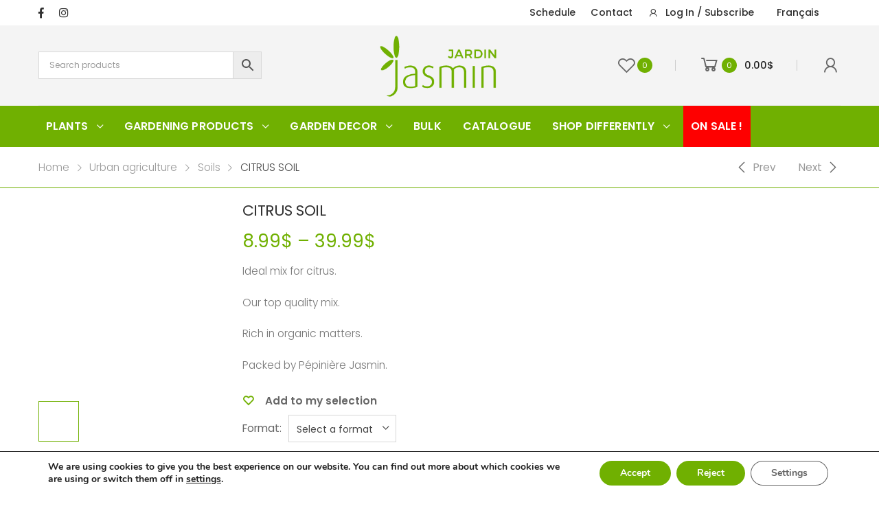

--- FILE ---
content_type: text/html; charset=UTF-8
request_url: https://jardinjasmin.com/en/produit/citrus-soil/
body_size: 27492
content:

<!DOCTYPE html>
<html lang="en-US">
<head>
	<meta charset="UTF-8">
	<!--[if IE]><meta http-equiv='X-UA-Compatible' content='IE=edge,chrome=1'><![endif]-->
	<meta name="viewport" content="width=device-width, initial-scale=1.0, minimum-scale=1.0">
	<link rel="profile" href="http://gmpg.org/xfn/11" />
	<link rel="pingback" href="https://jardinjasmin.com/xmlrpc.php" />
					<script>document.documentElement.className = document.documentElement.className + ' yes-js js_active js'</script>
			<title>CITRUS SOIL &#8211; Pépinière Jasmin</title>
				<script type="text/javascript">
					WebFontConfig = {
						google: { families: [ 'Poppins:300,400,500,600,700' ] }
					};
					(function(d) {
						var wf = d.createElement('script'), s = d.scripts[0];
						wf.src = 'https://jardinjasmin.com/wp-content/themes/molla/assets/js/webfont.js';
						wf.async = true;
						s.parentNode.insertBefore(wf, s);
					})(document);
				</script>
				<meta name='robots' content='max-image-preview:large' />
<link rel="alternate" hreflang="fr" href="https://jardinjasmin.com/product/terreau-d-agrumes/" />
<link rel="alternate" hreflang="en" href="https://jardinjasmin.com/en/produit/citrus-soil/" />
<link rel="alternate" hreflang="x-default" href="https://jardinjasmin.com/product/terreau-d-agrumes/" />
<link rel='dns-prefetch' href='//maxcdn.bootstrapcdn.com' />
<link rel="alternate" type="application/rss+xml" title="Pépinière Jasmin &raquo; Feed" href="https://jardinjasmin.com/en/feed/" />
<link rel="alternate" type="application/rss+xml" title="Pépinière Jasmin &raquo; Comments Feed" href="https://jardinjasmin.com/en/comments/feed/" />
<link rel="alternate" title="oEmbed (JSON)" type="application/json+oembed" href="https://jardinjasmin.com/en/wp-json/oembed/1.0/embed?url=https%3A%2F%2Fjardinjasmin.com%2Fen%2Fproduit%2Fcitrus-soil%2F" />
<link rel="alternate" title="oEmbed (XML)" type="text/xml+oembed" href="https://jardinjasmin.com/en/wp-json/oembed/1.0/embed?url=https%3A%2F%2Fjardinjasmin.com%2Fen%2Fproduit%2Fcitrus-soil%2F&#038;format=xml" />
<style id='wp-img-auto-sizes-contain-inline-css'>
img:is([sizes=auto i],[sizes^="auto," i]){contain-intrinsic-size:3000px 1500px}
/*# sourceURL=wp-img-auto-sizes-contain-inline-css */
</style>
<link rel='stylesheet' id='woo-conditional-shipping-blocks-style-css' href='https://jardinjasmin.com/wp-content/plugins/conditional-shipping-for-woocommerce/frontend/css/woo-conditional-shipping.css?ver=3.6.0.free' media='all' />
<style id='wp-emoji-styles-inline-css'>

	img.wp-smiley, img.emoji {
		display: inline !important;
		border: none !important;
		box-shadow: none !important;
		height: 1em !important;
		width: 1em !important;
		margin: 0 0.07em !important;
		vertical-align: -0.1em !important;
		background: none !important;
		padding: 0 !important;
	}
/*# sourceURL=wp-emoji-styles-inline-css */
</style>
<link rel='stylesheet' id='wp-block-library-css' href='https://jardinjasmin.com/wp-includes/css/dist/block-library/style.min.css?ver=6.9' media='all' />
<style id='wp-block-library-theme-inline-css'>
.wp-block-audio :where(figcaption){color:#555;font-size:13px;text-align:center}.is-dark-theme .wp-block-audio :where(figcaption){color:#ffffffa6}.wp-block-audio{margin:0 0 1em}.wp-block-code{border:1px solid #ccc;border-radius:4px;font-family:Menlo,Consolas,monaco,monospace;padding:.8em 1em}.wp-block-embed :where(figcaption){color:#555;font-size:13px;text-align:center}.is-dark-theme .wp-block-embed :where(figcaption){color:#ffffffa6}.wp-block-embed{margin:0 0 1em}.blocks-gallery-caption{color:#555;font-size:13px;text-align:center}.is-dark-theme .blocks-gallery-caption{color:#ffffffa6}:root :where(.wp-block-image figcaption){color:#555;font-size:13px;text-align:center}.is-dark-theme :root :where(.wp-block-image figcaption){color:#ffffffa6}.wp-block-image{margin:0 0 1em}.wp-block-pullquote{border-bottom:4px solid;border-top:4px solid;color:currentColor;margin-bottom:1.75em}.wp-block-pullquote :where(cite),.wp-block-pullquote :where(footer),.wp-block-pullquote__citation{color:currentColor;font-size:.8125em;font-style:normal;text-transform:uppercase}.wp-block-quote{border-left:.25em solid;margin:0 0 1.75em;padding-left:1em}.wp-block-quote cite,.wp-block-quote footer{color:currentColor;font-size:.8125em;font-style:normal;position:relative}.wp-block-quote:where(.has-text-align-right){border-left:none;border-right:.25em solid;padding-left:0;padding-right:1em}.wp-block-quote:where(.has-text-align-center){border:none;padding-left:0}.wp-block-quote.is-large,.wp-block-quote.is-style-large,.wp-block-quote:where(.is-style-plain){border:none}.wp-block-search .wp-block-search__label{font-weight:700}.wp-block-search__button{border:1px solid #ccc;padding:.375em .625em}:where(.wp-block-group.has-background){padding:1.25em 2.375em}.wp-block-separator.has-css-opacity{opacity:.4}.wp-block-separator{border:none;border-bottom:2px solid;margin-left:auto;margin-right:auto}.wp-block-separator.has-alpha-channel-opacity{opacity:1}.wp-block-separator:not(.is-style-wide):not(.is-style-dots){width:100px}.wp-block-separator.has-background:not(.is-style-dots){border-bottom:none;height:1px}.wp-block-separator.has-background:not(.is-style-wide):not(.is-style-dots){height:2px}.wp-block-table{margin:0 0 1em}.wp-block-table td,.wp-block-table th{word-break:normal}.wp-block-table :where(figcaption){color:#555;font-size:13px;text-align:center}.is-dark-theme .wp-block-table :where(figcaption){color:#ffffffa6}.wp-block-video :where(figcaption){color:#555;font-size:13px;text-align:center}.is-dark-theme .wp-block-video :where(figcaption){color:#ffffffa6}.wp-block-video{margin:0 0 1em}:root :where(.wp-block-template-part.has-background){margin-bottom:0;margin-top:0;padding:1.25em 2.375em}
/*# sourceURL=/wp-includes/css/dist/block-library/theme.min.css */
</style>
<style id='classic-theme-styles-inline-css'>
/*! This file is auto-generated */
.wp-block-button__link{color:#fff;background-color:#32373c;border-radius:9999px;box-shadow:none;text-decoration:none;padding:calc(.667em + 2px) calc(1.333em + 2px);font-size:1.125em}.wp-block-file__button{background:#32373c;color:#fff;text-decoration:none}
/*# sourceURL=/wp-includes/css/classic-themes.min.css */
</style>
<link rel='stylesheet' id='jquery-selectBox-css' href='https://jardinjasmin.com/wp-content/plugins/yith-woocommerce-wishlist/assets/css/jquery.selectBox.css?ver=1.2.0' media='all' />
<link rel='stylesheet' id='woocommerce_prettyPhoto_css-css' href='//jardinjasmin.com/wp-content/plugins/woocommerce/assets/css/prettyPhoto.css?ver=3.1.6' media='all' />
<link rel='stylesheet' id='yith-wcwl-main-css' href='https://jardinjasmin.com/wp-content/plugins/yith-woocommerce-wishlist/assets/css/style.css?ver=4.11.0' media='all' />
<style id='yith-wcwl-main-inline-css'>
 :root { --color-add-to-wishlist-background: #333333; --color-add-to-wishlist-text: #FFFFFF; --color-add-to-wishlist-border: #333333; --color-add-to-wishlist-background-hover: #333333; --color-add-to-wishlist-text-hover: #FFFFFF; --color-add-to-wishlist-border-hover: #333333; --rounded-corners-radius: 16px; --color-add-to-cart-background: #333333; --color-add-to-cart-text: #FFFFFF; --color-add-to-cart-border: #333333; --color-add-to-cart-background-hover: #4F4F4F; --color-add-to-cart-text-hover: #FFFFFF; --color-add-to-cart-border-hover: #4F4F4F; --add-to-cart-rounded-corners-radius: 16px; --color-button-style-1-background: #333333; --color-button-style-1-text: #FFFFFF; --color-button-style-1-border: #333333; --color-button-style-1-background-hover: #4F4F4F; --color-button-style-1-text-hover: #FFFFFF; --color-button-style-1-border-hover: #4F4F4F; --color-button-style-2-background: #333333; --color-button-style-2-text: #FFFFFF; --color-button-style-2-border: #333333; --color-button-style-2-background-hover: #4F4F4F; --color-button-style-2-text-hover: #FFFFFF; --color-button-style-2-border-hover: #4F4F4F; --color-wishlist-table-background: #FFFFFF; --color-wishlist-table-text: #6d6c6c; --color-wishlist-table-border: #FFFFFF; --color-headers-background: #F4F4F4; --color-share-button-color: #FFFFFF; --color-share-button-color-hover: #FFFFFF; --color-fb-button-background: #39599E; --color-fb-button-background-hover: #595A5A; --color-tw-button-background: #45AFE2; --color-tw-button-background-hover: #595A5A; --color-pr-button-background: #AB2E31; --color-pr-button-background-hover: #595A5A; --color-em-button-background: #FBB102; --color-em-button-background-hover: #595A5A; --color-wa-button-background: #00A901; --color-wa-button-background-hover: #595A5A; --feedback-duration: 3s } 
 :root { --color-add-to-wishlist-background: #333333; --color-add-to-wishlist-text: #FFFFFF; --color-add-to-wishlist-border: #333333; --color-add-to-wishlist-background-hover: #333333; --color-add-to-wishlist-text-hover: #FFFFFF; --color-add-to-wishlist-border-hover: #333333; --rounded-corners-radius: 16px; --color-add-to-cart-background: #333333; --color-add-to-cart-text: #FFFFFF; --color-add-to-cart-border: #333333; --color-add-to-cart-background-hover: #4F4F4F; --color-add-to-cart-text-hover: #FFFFFF; --color-add-to-cart-border-hover: #4F4F4F; --add-to-cart-rounded-corners-radius: 16px; --color-button-style-1-background: #333333; --color-button-style-1-text: #FFFFFF; --color-button-style-1-border: #333333; --color-button-style-1-background-hover: #4F4F4F; --color-button-style-1-text-hover: #FFFFFF; --color-button-style-1-border-hover: #4F4F4F; --color-button-style-2-background: #333333; --color-button-style-2-text: #FFFFFF; --color-button-style-2-border: #333333; --color-button-style-2-background-hover: #4F4F4F; --color-button-style-2-text-hover: #FFFFFF; --color-button-style-2-border-hover: #4F4F4F; --color-wishlist-table-background: #FFFFFF; --color-wishlist-table-text: #6d6c6c; --color-wishlist-table-border: #FFFFFF; --color-headers-background: #F4F4F4; --color-share-button-color: #FFFFFF; --color-share-button-color-hover: #FFFFFF; --color-fb-button-background: #39599E; --color-fb-button-background-hover: #595A5A; --color-tw-button-background: #45AFE2; --color-tw-button-background-hover: #595A5A; --color-pr-button-background: #AB2E31; --color-pr-button-background-hover: #595A5A; --color-em-button-background: #FBB102; --color-em-button-background-hover: #595A5A; --color-wa-button-background: #00A901; --color-wa-button-background-hover: #595A5A; --feedback-duration: 3s } 
/*# sourceURL=yith-wcwl-main-inline-css */
</style>
<style id='global-styles-inline-css'>
:root{--wp--preset--aspect-ratio--square: 1;--wp--preset--aspect-ratio--4-3: 4/3;--wp--preset--aspect-ratio--3-4: 3/4;--wp--preset--aspect-ratio--3-2: 3/2;--wp--preset--aspect-ratio--2-3: 2/3;--wp--preset--aspect-ratio--16-9: 16/9;--wp--preset--aspect-ratio--9-16: 9/16;--wp--preset--color--black: #000000;--wp--preset--color--cyan-bluish-gray: #abb8c3;--wp--preset--color--white: #ffffff;--wp--preset--color--pale-pink: #f78da7;--wp--preset--color--vivid-red: #cf2e2e;--wp--preset--color--luminous-vivid-orange: #ff6900;--wp--preset--color--luminous-vivid-amber: #fcb900;--wp--preset--color--light-green-cyan: #7bdcb5;--wp--preset--color--vivid-green-cyan: #00d084;--wp--preset--color--pale-cyan-blue: #8ed1fc;--wp--preset--color--vivid-cyan-blue: #0693e3;--wp--preset--color--vivid-purple: #9b51e0;--wp--preset--color--primary: #70b001;--wp--preset--color--secondary: #313131;--wp--preset--color--alert: #fc4235;--wp--preset--color--dark: #313131;--wp--preset--color--light: #fff;--wp--preset--gradient--vivid-cyan-blue-to-vivid-purple: linear-gradient(135deg,rgb(6,147,227) 0%,rgb(155,81,224) 100%);--wp--preset--gradient--light-green-cyan-to-vivid-green-cyan: linear-gradient(135deg,rgb(122,220,180) 0%,rgb(0,208,130) 100%);--wp--preset--gradient--luminous-vivid-amber-to-luminous-vivid-orange: linear-gradient(135deg,rgb(252,185,0) 0%,rgb(255,105,0) 100%);--wp--preset--gradient--luminous-vivid-orange-to-vivid-red: linear-gradient(135deg,rgb(255,105,0) 0%,rgb(207,46,46) 100%);--wp--preset--gradient--very-light-gray-to-cyan-bluish-gray: linear-gradient(135deg,rgb(238,238,238) 0%,rgb(169,184,195) 100%);--wp--preset--gradient--cool-to-warm-spectrum: linear-gradient(135deg,rgb(74,234,220) 0%,rgb(151,120,209) 20%,rgb(207,42,186) 40%,rgb(238,44,130) 60%,rgb(251,105,98) 80%,rgb(254,248,76) 100%);--wp--preset--gradient--blush-light-purple: linear-gradient(135deg,rgb(255,206,236) 0%,rgb(152,150,240) 100%);--wp--preset--gradient--blush-bordeaux: linear-gradient(135deg,rgb(254,205,165) 0%,rgb(254,45,45) 50%,rgb(107,0,62) 100%);--wp--preset--gradient--luminous-dusk: linear-gradient(135deg,rgb(255,203,112) 0%,rgb(199,81,192) 50%,rgb(65,88,208) 100%);--wp--preset--gradient--pale-ocean: linear-gradient(135deg,rgb(255,245,203) 0%,rgb(182,227,212) 50%,rgb(51,167,181) 100%);--wp--preset--gradient--electric-grass: linear-gradient(135deg,rgb(202,248,128) 0%,rgb(113,206,126) 100%);--wp--preset--gradient--midnight: linear-gradient(135deg,rgb(2,3,129) 0%,rgb(40,116,252) 100%);--wp--preset--font-size--small: 13px;--wp--preset--font-size--medium: 20px;--wp--preset--font-size--large: 36px;--wp--preset--font-size--x-large: 42px;--wp--preset--spacing--20: 0.44rem;--wp--preset--spacing--30: 0.67rem;--wp--preset--spacing--40: 1rem;--wp--preset--spacing--50: 1.5rem;--wp--preset--spacing--60: 2.25rem;--wp--preset--spacing--70: 3.38rem;--wp--preset--spacing--80: 5.06rem;--wp--preset--shadow--natural: 6px 6px 9px rgba(0, 0, 0, 0.2);--wp--preset--shadow--deep: 12px 12px 50px rgba(0, 0, 0, 0.4);--wp--preset--shadow--sharp: 6px 6px 0px rgba(0, 0, 0, 0.2);--wp--preset--shadow--outlined: 6px 6px 0px -3px rgb(255, 255, 255), 6px 6px rgb(0, 0, 0);--wp--preset--shadow--crisp: 6px 6px 0px rgb(0, 0, 0);}:where(.is-layout-flex){gap: 0.5em;}:where(.is-layout-grid){gap: 0.5em;}body .is-layout-flex{display: flex;}.is-layout-flex{flex-wrap: wrap;align-items: center;}.is-layout-flex > :is(*, div){margin: 0;}body .is-layout-grid{display: grid;}.is-layout-grid > :is(*, div){margin: 0;}:where(.wp-block-columns.is-layout-flex){gap: 2em;}:where(.wp-block-columns.is-layout-grid){gap: 2em;}:where(.wp-block-post-template.is-layout-flex){gap: 1.25em;}:where(.wp-block-post-template.is-layout-grid){gap: 1.25em;}.has-black-color{color: var(--wp--preset--color--black) !important;}.has-cyan-bluish-gray-color{color: var(--wp--preset--color--cyan-bluish-gray) !important;}.has-white-color{color: var(--wp--preset--color--white) !important;}.has-pale-pink-color{color: var(--wp--preset--color--pale-pink) !important;}.has-vivid-red-color{color: var(--wp--preset--color--vivid-red) !important;}.has-luminous-vivid-orange-color{color: var(--wp--preset--color--luminous-vivid-orange) !important;}.has-luminous-vivid-amber-color{color: var(--wp--preset--color--luminous-vivid-amber) !important;}.has-light-green-cyan-color{color: var(--wp--preset--color--light-green-cyan) !important;}.has-vivid-green-cyan-color{color: var(--wp--preset--color--vivid-green-cyan) !important;}.has-pale-cyan-blue-color{color: var(--wp--preset--color--pale-cyan-blue) !important;}.has-vivid-cyan-blue-color{color: var(--wp--preset--color--vivid-cyan-blue) !important;}.has-vivid-purple-color{color: var(--wp--preset--color--vivid-purple) !important;}.has-black-background-color{background-color: var(--wp--preset--color--black) !important;}.has-cyan-bluish-gray-background-color{background-color: var(--wp--preset--color--cyan-bluish-gray) !important;}.has-white-background-color{background-color: var(--wp--preset--color--white) !important;}.has-pale-pink-background-color{background-color: var(--wp--preset--color--pale-pink) !important;}.has-vivid-red-background-color{background-color: var(--wp--preset--color--vivid-red) !important;}.has-luminous-vivid-orange-background-color{background-color: var(--wp--preset--color--luminous-vivid-orange) !important;}.has-luminous-vivid-amber-background-color{background-color: var(--wp--preset--color--luminous-vivid-amber) !important;}.has-light-green-cyan-background-color{background-color: var(--wp--preset--color--light-green-cyan) !important;}.has-vivid-green-cyan-background-color{background-color: var(--wp--preset--color--vivid-green-cyan) !important;}.has-pale-cyan-blue-background-color{background-color: var(--wp--preset--color--pale-cyan-blue) !important;}.has-vivid-cyan-blue-background-color{background-color: var(--wp--preset--color--vivid-cyan-blue) !important;}.has-vivid-purple-background-color{background-color: var(--wp--preset--color--vivid-purple) !important;}.has-black-border-color{border-color: var(--wp--preset--color--black) !important;}.has-cyan-bluish-gray-border-color{border-color: var(--wp--preset--color--cyan-bluish-gray) !important;}.has-white-border-color{border-color: var(--wp--preset--color--white) !important;}.has-pale-pink-border-color{border-color: var(--wp--preset--color--pale-pink) !important;}.has-vivid-red-border-color{border-color: var(--wp--preset--color--vivid-red) !important;}.has-luminous-vivid-orange-border-color{border-color: var(--wp--preset--color--luminous-vivid-orange) !important;}.has-luminous-vivid-amber-border-color{border-color: var(--wp--preset--color--luminous-vivid-amber) !important;}.has-light-green-cyan-border-color{border-color: var(--wp--preset--color--light-green-cyan) !important;}.has-vivid-green-cyan-border-color{border-color: var(--wp--preset--color--vivid-green-cyan) !important;}.has-pale-cyan-blue-border-color{border-color: var(--wp--preset--color--pale-cyan-blue) !important;}.has-vivid-cyan-blue-border-color{border-color: var(--wp--preset--color--vivid-cyan-blue) !important;}.has-vivid-purple-border-color{border-color: var(--wp--preset--color--vivid-purple) !important;}.has-vivid-cyan-blue-to-vivid-purple-gradient-background{background: var(--wp--preset--gradient--vivid-cyan-blue-to-vivid-purple) !important;}.has-light-green-cyan-to-vivid-green-cyan-gradient-background{background: var(--wp--preset--gradient--light-green-cyan-to-vivid-green-cyan) !important;}.has-luminous-vivid-amber-to-luminous-vivid-orange-gradient-background{background: var(--wp--preset--gradient--luminous-vivid-amber-to-luminous-vivid-orange) !important;}.has-luminous-vivid-orange-to-vivid-red-gradient-background{background: var(--wp--preset--gradient--luminous-vivid-orange-to-vivid-red) !important;}.has-very-light-gray-to-cyan-bluish-gray-gradient-background{background: var(--wp--preset--gradient--very-light-gray-to-cyan-bluish-gray) !important;}.has-cool-to-warm-spectrum-gradient-background{background: var(--wp--preset--gradient--cool-to-warm-spectrum) !important;}.has-blush-light-purple-gradient-background{background: var(--wp--preset--gradient--blush-light-purple) !important;}.has-blush-bordeaux-gradient-background{background: var(--wp--preset--gradient--blush-bordeaux) !important;}.has-luminous-dusk-gradient-background{background: var(--wp--preset--gradient--luminous-dusk) !important;}.has-pale-ocean-gradient-background{background: var(--wp--preset--gradient--pale-ocean) !important;}.has-electric-grass-gradient-background{background: var(--wp--preset--gradient--electric-grass) !important;}.has-midnight-gradient-background{background: var(--wp--preset--gradient--midnight) !important;}.has-small-font-size{font-size: var(--wp--preset--font-size--small) !important;}.has-medium-font-size{font-size: var(--wp--preset--font-size--medium) !important;}.has-large-font-size{font-size: var(--wp--preset--font-size--large) !important;}.has-x-large-font-size{font-size: var(--wp--preset--font-size--x-large) !important;}
:where(.wp-block-post-template.is-layout-flex){gap: 1.25em;}:where(.wp-block-post-template.is-layout-grid){gap: 1.25em;}
:where(.wp-block-term-template.is-layout-flex){gap: 1.25em;}:where(.wp-block-term-template.is-layout-grid){gap: 1.25em;}
:where(.wp-block-columns.is-layout-flex){gap: 2em;}:where(.wp-block-columns.is-layout-grid){gap: 2em;}
:root :where(.wp-block-pullquote){font-size: 1.5em;line-height: 1.6;}
/*# sourceURL=global-styles-inline-css */
</style>
<link rel='stylesheet' id='tiered-pricing-table-front-css-css' href='https://jardinjasmin.com/wp-content/plugins/tier-pricing-table/assets/frontend/main.css?ver=5.5.1' media='all' />
<link rel='stylesheet' id='gema75_wc_tab_manager-fontawesome-css' href='//maxcdn.bootstrapcdn.com/font-awesome/4.6.3/css/font-awesome.min.css' media='all' />
<link rel='stylesheet' id='afwhp-front-css' href='https://jardinjasmin.com/wp-content/plugins/hide-price-add-to-cart-button/front/../assets/css/afwhp_front.css?ver=1.0' media='all' />
<link rel='stylesheet' id='photoswipe-css' href='https://jardinjasmin.com/wp-content/plugins/woocommerce/assets/css/photoswipe/photoswipe.min.css?ver=10.4.0' media='all' />
<link rel='stylesheet' id='photoswipe-default-skin-css' href='https://jardinjasmin.com/wp-content/plugins/woocommerce/assets/css/photoswipe/default-skin/default-skin.min.css?ver=10.4.0' media='all' />
<link rel='stylesheet' id='woocommerce-layout-css' href='https://jardinjasmin.com/wp-content/plugins/woocommerce/assets/css/woocommerce-layout.css?ver=10.4.0' media='all' />
<link rel='stylesheet' id='woocommerce-smallscreen-css' href='https://jardinjasmin.com/wp-content/plugins/woocommerce/assets/css/woocommerce-smallscreen.css?ver=10.4.0' media='only screen and (max-width: 768px)' />
<link rel='stylesheet' id='woocommerce-general-css' href='https://jardinjasmin.com/wp-content/plugins/woocommerce/assets/css/woocommerce.css?ver=10.4.0' media='all' />
<style id='woocommerce-inline-inline-css'>
.woocommerce form .form-row .required { visibility: visible; }
/*# sourceURL=woocommerce-inline-inline-css */
</style>
<link rel='stylesheet' id='aws-pro-style-css' href='https://jardinjasmin.com/wp-content/plugins/advanced-woo-search-pro/assets/css/common.min.css?ver=pro3.50' media='all' />
<link rel='stylesheet' id='wpml-legacy-horizontal-list-0-css' href='https://jardinjasmin.com/wp-content/plugins/sitepress-multilingual-cms/templates/language-switchers/legacy-list-horizontal/style.min.css?ver=1' media='all' />
<link rel='stylesheet' id='wpml-menu-item-0-css' href='https://jardinjasmin.com/wp-content/plugins/sitepress-multilingual-cms/templates/language-switchers/menu-item/style.min.css?ver=1' media='all' />
<link rel='stylesheet' id='woo_conditional_shipping_css-css' href='https://jardinjasmin.com/wp-content/plugins/conditional-shipping-for-woocommerce/includes/frontend/../../frontend/css/woo-conditional-shipping.css?ver=3.6.0.free' media='all' />
<link rel='stylesheet' id='wcspp-css' href='https://jardinjasmin.com/wp-content/plugins/share-print-pdf-woocommerce/includes/css/styles.css?ver=3.1.1' media='all' />
<link rel='stylesheet' id='animate-css' href='https://jardinjasmin.com/wp-content/themes/molla/assets/vendor/animate/animate.min.css?ver=6.9' media='all' />
<link rel='stylesheet' id='plugins-css' href='https://jardinjasmin.com/wp-content/themes/molla/assets/css/plugins/plugins.css?ver=6.9' media='all' />
<link rel='stylesheet' id='font-awesome-all-css' href='https://jardinjasmin.com/wp-content/themes/molla/assets/vendor/font-awesome/optimized/css/optimized.css?ver=6.9' media='all' />
<link rel='stylesheet' id='molla-font-icon-css' href='https://jardinjasmin.com/wp-content/themes/molla/assets/vendor/molla-fonts/css/font-icons-optimized.css?ver=6.9' media='all' />
<link rel='stylesheet' id='molla-theme-css' href='https://jardinjasmin.com/wp-content/themes/molla/assets/css/frontend/theme.css?ver=1.5.8' media='all' />
<link rel='stylesheet' id='molla-dynamic-style-css' href='https://jardinjasmin.com/wp-content/uploads/molla_css/dynamic_style.css?ver=6.9' media='all' />
<link rel='stylesheet' id='molla-style-css' href='https://jardinjasmin.com/wp-content/themes/molla/style.css?ver=6.9' media='all' />
<style id='molla-style-inline-css'>
.menu .mmenu-with-banner>ul{padding-right:0}.header-dropdown{padding-top:6px;padding-bottom:6px}.header-top .custom-html i{font-size:1.6rem;margin-right:.8rem;line-height:0}.header-top{font-size:1.3rem;font-weight:500;color:#313131}.header-top .header-dropdown.sf-arrows >li >a:after{font-size:1.2rem;margin-top:-2px}.header-top .header-dropdown.sf-arrows >li >a{padding-right:2.8rem}.header-col .nav-dropdown>*{margin-left:2rem}.header .icon-pinterest:before{content:'\f231'}.header-search .search-wrapper button.btn{flex-basis:auto;padding:0;font-size:26px}.header-search .form-control{padding:9px 5px 8px;font-size:13px;color:#313131}.header-search .form-control::placeholder{color:#313131;font-weight:400}.shop-icon >a,.cart-dropdown .dropdown-toggle{color:#666}.shop-icons .shop-icon .cart-price,.shop-icons .wishlist .custom-label{font-size:1.3rem;margin-left:1.5rem;color:#222;font-weight:400}.shop-icons .shop-icon .cart-price{font-weight:500;margin-left:1rem}.header-bottom .menu >li >a:before{height:2px}.header-bottom .menu >li + li{margin-left:.8rem}.header-bottom .menu >li.menu-item >a:after{right:10px}.header-bottom .menu >li >a,.clearance-info p{font-weight:600;letter-spacing:.01em;text-transform:uppercase;font-size:16px;color:#ffffff}.clearance-info p{color:#222;padding-right:1rem}.header-col >*{margin-right:2.5rem}
/*# sourceURL=molla-style-inline-css */
</style>
<link rel='stylesheet' id='molla-skeleton-css-css' href='https://jardinjasmin.com/wp-content/themes/molla/inc/lib/pro/skeleton/skeleton.css?ver=6.9' media='all' />
<link rel='stylesheet' id='wpzc-css' href='https://jardinjasmin.com/wp-content/plugins/woocommerce-pincode-zipcode-checker/assets/css/wpzc.css?ver=3.2.0' media='all' />
<style id='wpzc-inline-css'>
.wpzc-pincode-checker {
			background-color: #d1d1d1;
		}.wpzc-pincode-checker__title > strong {
			color: #474747;
		}.wpzc-pincode-checker__form input[type="submit"].button {
			background-color: #6dba2e !important;
			color: #ffffff !important;
		}.wpzc-shop-form button {
			background-color: #6dba2e !important;
		}.wpzc-shop-form svg {
			fill: #ffffff !important;
		}
/*# sourceURL=wpzc-inline-css */
</style>
<link rel='stylesheet' id='moove_gdpr_frontend-css' href='https://jardinjasmin.com/wp-content/plugins/gdpr-cookie-compliance/dist/styles/gdpr-main.css?ver=5.0.9' media='all' />
<style id='moove_gdpr_frontend-inline-css'>
#moove_gdpr_cookie_modal,#moove_gdpr_cookie_info_bar,.gdpr_cookie_settings_shortcode_content{font-family:&#039;Nunito&#039;,sans-serif}#moove_gdpr_save_popup_settings_button{background-color:#373737;color:#fff}#moove_gdpr_save_popup_settings_button:hover{background-color:#000}#moove_gdpr_cookie_info_bar .moove-gdpr-info-bar-container .moove-gdpr-info-bar-content a.mgbutton,#moove_gdpr_cookie_info_bar .moove-gdpr-info-bar-container .moove-gdpr-info-bar-content button.mgbutton{background-color:#70b001}#moove_gdpr_cookie_modal .moove-gdpr-modal-content .moove-gdpr-modal-footer-content .moove-gdpr-button-holder a.mgbutton,#moove_gdpr_cookie_modal .moove-gdpr-modal-content .moove-gdpr-modal-footer-content .moove-gdpr-button-holder button.mgbutton,.gdpr_cookie_settings_shortcode_content .gdpr-shr-button.button-green{background-color:#70b001;border-color:#70b001}#moove_gdpr_cookie_modal .moove-gdpr-modal-content .moove-gdpr-modal-footer-content .moove-gdpr-button-holder a.mgbutton:hover,#moove_gdpr_cookie_modal .moove-gdpr-modal-content .moove-gdpr-modal-footer-content .moove-gdpr-button-holder button.mgbutton:hover,.gdpr_cookie_settings_shortcode_content .gdpr-shr-button.button-green:hover{background-color:#fff;color:#70b001}#moove_gdpr_cookie_modal .moove-gdpr-modal-content .moove-gdpr-modal-close i,#moove_gdpr_cookie_modal .moove-gdpr-modal-content .moove-gdpr-modal-close span.gdpr-icon{background-color:#70b001;border:1px solid #70b001}#moove_gdpr_cookie_info_bar span.moove-gdpr-infobar-allow-all.focus-g,#moove_gdpr_cookie_info_bar span.moove-gdpr-infobar-allow-all:focus,#moove_gdpr_cookie_info_bar button.moove-gdpr-infobar-allow-all.focus-g,#moove_gdpr_cookie_info_bar button.moove-gdpr-infobar-allow-all:focus,#moove_gdpr_cookie_info_bar span.moove-gdpr-infobar-reject-btn.focus-g,#moove_gdpr_cookie_info_bar span.moove-gdpr-infobar-reject-btn:focus,#moove_gdpr_cookie_info_bar button.moove-gdpr-infobar-reject-btn.focus-g,#moove_gdpr_cookie_info_bar button.moove-gdpr-infobar-reject-btn:focus,#moove_gdpr_cookie_info_bar span.change-settings-button.focus-g,#moove_gdpr_cookie_info_bar span.change-settings-button:focus,#moove_gdpr_cookie_info_bar button.change-settings-button.focus-g,#moove_gdpr_cookie_info_bar button.change-settings-button:focus{-webkit-box-shadow:0 0 1px 3px #70b001;-moz-box-shadow:0 0 1px 3px #70b001;box-shadow:0 0 1px 3px #70b001}#moove_gdpr_cookie_modal .moove-gdpr-modal-content .moove-gdpr-modal-close i:hover,#moove_gdpr_cookie_modal .moove-gdpr-modal-content .moove-gdpr-modal-close span.gdpr-icon:hover,#moove_gdpr_cookie_info_bar span[data-href]>u.change-settings-button{color:#70b001}#moove_gdpr_cookie_modal .moove-gdpr-modal-content .moove-gdpr-modal-left-content #moove-gdpr-menu li.menu-item-selected a span.gdpr-icon,#moove_gdpr_cookie_modal .moove-gdpr-modal-content .moove-gdpr-modal-left-content #moove-gdpr-menu li.menu-item-selected button span.gdpr-icon{color:inherit}#moove_gdpr_cookie_modal .moove-gdpr-modal-content .moove-gdpr-modal-left-content #moove-gdpr-menu li a span.gdpr-icon,#moove_gdpr_cookie_modal .moove-gdpr-modal-content .moove-gdpr-modal-left-content #moove-gdpr-menu li button span.gdpr-icon{color:inherit}#moove_gdpr_cookie_modal .gdpr-acc-link{line-height:0;font-size:0;color:transparent;position:absolute}#moove_gdpr_cookie_modal .moove-gdpr-modal-content .moove-gdpr-modal-close:hover i,#moove_gdpr_cookie_modal .moove-gdpr-modal-content .moove-gdpr-modal-left-content #moove-gdpr-menu li a,#moove_gdpr_cookie_modal .moove-gdpr-modal-content .moove-gdpr-modal-left-content #moove-gdpr-menu li button,#moove_gdpr_cookie_modal .moove-gdpr-modal-content .moove-gdpr-modal-left-content #moove-gdpr-menu li button i,#moove_gdpr_cookie_modal .moove-gdpr-modal-content .moove-gdpr-modal-left-content #moove-gdpr-menu li a i,#moove_gdpr_cookie_modal .moove-gdpr-modal-content .moove-gdpr-tab-main .moove-gdpr-tab-main-content a:hover,#moove_gdpr_cookie_info_bar.moove-gdpr-dark-scheme .moove-gdpr-info-bar-container .moove-gdpr-info-bar-content a.mgbutton:hover,#moove_gdpr_cookie_info_bar.moove-gdpr-dark-scheme .moove-gdpr-info-bar-container .moove-gdpr-info-bar-content button.mgbutton:hover,#moove_gdpr_cookie_info_bar.moove-gdpr-dark-scheme .moove-gdpr-info-bar-container .moove-gdpr-info-bar-content a:hover,#moove_gdpr_cookie_info_bar.moove-gdpr-dark-scheme .moove-gdpr-info-bar-container .moove-gdpr-info-bar-content button:hover,#moove_gdpr_cookie_info_bar.moove-gdpr-dark-scheme .moove-gdpr-info-bar-container .moove-gdpr-info-bar-content span.change-settings-button:hover,#moove_gdpr_cookie_info_bar.moove-gdpr-dark-scheme .moove-gdpr-info-bar-container .moove-gdpr-info-bar-content button.change-settings-button:hover,#moove_gdpr_cookie_info_bar.moove-gdpr-dark-scheme .moove-gdpr-info-bar-container .moove-gdpr-info-bar-content u.change-settings-button:hover,#moove_gdpr_cookie_info_bar span[data-href]>u.change-settings-button,#moove_gdpr_cookie_info_bar.moove-gdpr-dark-scheme .moove-gdpr-info-bar-container .moove-gdpr-info-bar-content a.mgbutton.focus-g,#moove_gdpr_cookie_info_bar.moove-gdpr-dark-scheme .moove-gdpr-info-bar-container .moove-gdpr-info-bar-content button.mgbutton.focus-g,#moove_gdpr_cookie_info_bar.moove-gdpr-dark-scheme .moove-gdpr-info-bar-container .moove-gdpr-info-bar-content a.focus-g,#moove_gdpr_cookie_info_bar.moove-gdpr-dark-scheme .moove-gdpr-info-bar-container .moove-gdpr-info-bar-content button.focus-g,#moove_gdpr_cookie_info_bar.moove-gdpr-dark-scheme .moove-gdpr-info-bar-container .moove-gdpr-info-bar-content a.mgbutton:focus,#moove_gdpr_cookie_info_bar.moove-gdpr-dark-scheme .moove-gdpr-info-bar-container .moove-gdpr-info-bar-content button.mgbutton:focus,#moove_gdpr_cookie_info_bar.moove-gdpr-dark-scheme .moove-gdpr-info-bar-container .moove-gdpr-info-bar-content a:focus,#moove_gdpr_cookie_info_bar.moove-gdpr-dark-scheme .moove-gdpr-info-bar-container .moove-gdpr-info-bar-content button:focus,#moove_gdpr_cookie_info_bar.moove-gdpr-dark-scheme .moove-gdpr-info-bar-container .moove-gdpr-info-bar-content span.change-settings-button.focus-g,span.change-settings-button:focus,button.change-settings-button.focus-g,button.change-settings-button:focus,#moove_gdpr_cookie_info_bar.moove-gdpr-dark-scheme .moove-gdpr-info-bar-container .moove-gdpr-info-bar-content u.change-settings-button.focus-g,#moove_gdpr_cookie_info_bar.moove-gdpr-dark-scheme .moove-gdpr-info-bar-container .moove-gdpr-info-bar-content u.change-settings-button:focus{color:#70b001}#moove_gdpr_cookie_modal .moove-gdpr-branding.focus-g span,#moove_gdpr_cookie_modal .moove-gdpr-modal-content .moove-gdpr-tab-main a.focus-g,#moove_gdpr_cookie_modal .moove-gdpr-modal-content .moove-gdpr-tab-main .gdpr-cd-details-toggle.focus-g{color:#70b001}#moove_gdpr_cookie_modal.gdpr_lightbox-hide{display:none}
/*# sourceURL=moove_gdpr_frontend-inline-css */
</style>
<link rel='stylesheet' id='styles-child-css' href='https://jardinjasmin.com/wp-content/themes/molla-child/style.css?ver=6.9' media='all' />
<script type="text/template" id="tmpl-variation-template">
	<div class="woocommerce-variation-description">{{{ data.variation.variation_description }}}</div>
	<div class="woocommerce-variation-price">{{{ data.variation.price_html }}}</div>
	<div class="woocommerce-variation-availability">{{{ data.variation.availability_html }}}</div>
</script>
<script type="text/template" id="tmpl-unavailable-variation-template">
	<p role="alert">Sorry, this product is unavailable. Please choose a different combination.</p>
</script>
<script src="https://jardinjasmin.com/wp-includes/js/jquery/jquery.min.js?ver=3.7.1" id="jquery-core-js"></script>
<script src="https://jardinjasmin.com/wp-includes/js/jquery/jquery-migrate.min.js?ver=3.4.1" id="jquery-migrate-js"></script>
<script id="tiered-pricing-table-front-js-js-extra">
var tieredPricingGlobalData = {"loadVariationTieredPricingNonce":"321cb8aa07","isPremium":"no","currencyOptions":{"currency_symbol":"&#36;","decimal_separator":".","thousand_separator":",","decimals":2,"price_format":"%2$s%1$s","trim_zeros":false},"supportedVariableProductTypes":["variable","variable-subscription"],"supportedSimpleProductTypes":["simple","variation","subscription","subscription-variation"]};
//# sourceURL=tiered-pricing-table-front-js-js-extra
</script>
<script src="https://jardinjasmin.com/wp-content/plugins/tier-pricing-table/assets/frontend/product-tiered-pricing-table.min.js?ver=5.5.1" id="tiered-pricing-table-front-js-js"></script>
<script src="https://jardinjasmin.com/wp-content/plugins/hide-price-add-to-cart-button/front/../assets/js/afwhp_front.js?ver=1.0" id="afwhp-frontj-js"></script>
<script src="https://jardinjasmin.com/wp-content/plugins/hide-price-add-to-cart-button/front/../assets/js/jquery.popupoverlay.js?ver=1.0" id="afwhp-popup-js"></script>
<script src="https://jardinjasmin.com/wp-content/plugins/woocommerce/assets/js/jquery-blockui/jquery.blockUI.min.js?ver=2.7.0-wc.10.4.0" id="wc-jquery-blockui-js" defer data-wp-strategy="defer"></script>
<script id="wc-add-to-cart-js-extra">
var wc_add_to_cart_params = {"ajax_url":"/wp-admin/admin-ajax.php?lang=en","wc_ajax_url":"/en/?wc-ajax=%%endpoint%%","i18n_view_cart":"View cart","cart_url":"https://jardinjasmin.com/en/shop/shopping-cart/","is_cart":"","cart_redirect_after_add":"no"};
//# sourceURL=wc-add-to-cart-js-extra
</script>
<script src="https://jardinjasmin.com/wp-content/plugins/woocommerce/assets/js/frontend/add-to-cart.min.js?ver=10.4.0" id="wc-add-to-cart-js" defer data-wp-strategy="defer"></script>
<script src="https://jardinjasmin.com/wp-content/plugins/woocommerce/assets/js/photoswipe/photoswipe.min.js?ver=4.1.1-wc.10.4.0" id="wc-photoswipe-js" defer data-wp-strategy="defer"></script>
<script src="https://jardinjasmin.com/wp-content/plugins/woocommerce/assets/js/photoswipe/photoswipe-ui-default.min.js?ver=4.1.1-wc.10.4.0" id="wc-photoswipe-ui-default-js" defer data-wp-strategy="defer"></script>
<script id="wc-single-product-js-extra">
var wc_single_product_params = {"i18n_required_rating_text":"Please select a rating","i18n_rating_options":["1 of 5 stars","2 of 5 stars","3 of 5 stars","4 of 5 stars","5 of 5 stars"],"i18n_product_gallery_trigger_text":"View full-screen image gallery","review_rating_required":"yes","flexslider":{"rtl":false,"animation":"slide","smoothHeight":true,"directionNav":false,"controlNav":"thumbnails","slideshow":false,"animationSpeed":500,"animationLoop":false,"allowOneSlide":false},"zoom_enabled":"","zoom_options":[],"photoswipe_enabled":"1","photoswipe_options":{"shareEl":false,"closeOnScroll":false,"history":false,"hideAnimationDuration":0,"showAnimationDuration":0},"flexslider_enabled":""};
//# sourceURL=wc-single-product-js-extra
</script>
<script src="https://jardinjasmin.com/wp-content/plugins/woocommerce/assets/js/frontend/single-product.min.js?ver=10.4.0" id="wc-single-product-js" defer data-wp-strategy="defer"></script>
<script src="https://jardinjasmin.com/wp-content/plugins/woocommerce/assets/js/js-cookie/js.cookie.min.js?ver=2.1.4-wc.10.4.0" id="wc-js-cookie-js" defer data-wp-strategy="defer"></script>
<script id="woocommerce-js-extra">
var woocommerce_params = {"ajax_url":"/wp-admin/admin-ajax.php?lang=en","wc_ajax_url":"/en/?wc-ajax=%%endpoint%%","i18n_password_show":"Show password","i18n_password_hide":"Hide password"};
//# sourceURL=woocommerce-js-extra
</script>
<script src="https://jardinjasmin.com/wp-content/plugins/woocommerce/assets/js/frontend/woocommerce.min.js?ver=10.4.0" id="woocommerce-js" defer data-wp-strategy="defer"></script>
<script id="woo-conditional-shipping-js-js-extra">
var conditional_shipping_settings = {"trigger_fields":[]};
//# sourceURL=woo-conditional-shipping-js-js-extra
</script>
<script src="https://jardinjasmin.com/wp-content/plugins/conditional-shipping-for-woocommerce/includes/frontend/../../frontend/js/woo-conditional-shipping.js?ver=3.6.0.free" id="woo-conditional-shipping-js-js"></script>
<script src="https://jardinjasmin.com/wp-content/plugins/woocommerce/assets/js/zoom/jquery.zoom.min.js?ver=1.7.21-wc.10.4.0" id="wc-zoom-js" defer data-wp-strategy="defer"></script>
<script src="https://jardinjasmin.com/wp-includes/js/underscore.min.js?ver=1.13.7" id="underscore-js"></script>
<script id="wp-util-js-extra">
var _wpUtilSettings = {"ajax":{"url":"/wp-admin/admin-ajax.php"}};
//# sourceURL=wp-util-js-extra
</script>
<script src="https://jardinjasmin.com/wp-includes/js/wp-util.min.js?ver=6.9" id="wp-util-js"></script>
<script id="wc-add-to-cart-variation-js-extra">
var wc_add_to_cart_variation_params = {"wc_ajax_url":"/en/?wc-ajax=%%endpoint%%","i18n_no_matching_variations_text":"Sorry, no products matched your selection. Please choose a different combination.","i18n_make_a_selection_text":"Please select some product options before adding this product to your cart.","i18n_unavailable_text":"Sorry, this product is unavailable. Please choose a different combination.","i18n_reset_alert_text":"Your selection has been reset. Please select some product options before adding this product to your cart."};
//# sourceURL=wc-add-to-cart-variation-js-extra
</script>
<script src="https://jardinjasmin.com/wp-content/plugins/woocommerce/assets/js/frontend/add-to-cart-variation.min.js?ver=10.4.0" id="wc-add-to-cart-variation-js" defer data-wp-strategy="defer"></script>
<script id="wc-cart-fragments-js-extra">
var wc_cart_fragments_params = {"ajax_url":"/wp-admin/admin-ajax.php?lang=en","wc_ajax_url":"/en/?wc-ajax=%%endpoint%%","cart_hash_key":"wc_cart_hash_e89ec6568db1611730b5932b693a740d-en","fragment_name":"wc_fragments_e89ec6568db1611730b5932b693a740d","request_timeout":"5000"};
//# sourceURL=wc-cart-fragments-js-extra
</script>
<script src="https://jardinjasmin.com/wp-content/plugins/woocommerce/assets/js/frontend/cart-fragments.min.js?ver=10.4.0" id="wc-cart-fragments-js" defer data-wp-strategy="defer"></script>
<link rel="https://api.w.org/" href="https://jardinjasmin.com/en/wp-json/" /><link rel="alternate" title="JSON" type="application/json" href="https://jardinjasmin.com/en/wp-json/wp/v2/product/114725" /><link rel="EditURI" type="application/rsd+xml" title="RSD" href="https://jardinjasmin.com/xmlrpc.php?rsd" />
<meta name="generator" content="WordPress 6.9" />
<meta name="generator" content="WooCommerce 10.4.0" />
<link rel="canonical" href="https://jardinjasmin.com/en/produit/citrus-soil/" />
<link rel='shortlink' href='https://jardinjasmin.com/en/?p=114725' />
		<script>
			// Tiered Pricing WOOCS Compatibility
			(function ($) {
				$('.tpt__tiered-pricing').on('tiered_price_update', function (event, data) {
					$.each($('.wcpa_form_outer'), function (i, el) {
						var $el = $(el);
						var product = $el.data('product');

						if (product) {
							product.wc_product_price = data.price;
							$(el).data('product', product);
						}
					});
				});
			})(jQuery);
		</script>
		<meta name="generator" content="WPML ver:4.8.6 stt:1,4;" />
	<noscript><style>.woocommerce-product-gallery{ opacity: 1 !important; }</style></noscript>
	<meta name="generator" content="Elementor 3.33.5; features: additional_custom_breakpoints; settings: css_print_method-internal, google_font-enabled, font_display-auto">
			<style>
				.e-con.e-parent:nth-of-type(n+4):not(.e-lazyloaded):not(.e-no-lazyload),
				.e-con.e-parent:nth-of-type(n+4):not(.e-lazyloaded):not(.e-no-lazyload) * {
					background-image: none !important;
				}
				@media screen and (max-height: 1024px) {
					.e-con.e-parent:nth-of-type(n+3):not(.e-lazyloaded):not(.e-no-lazyload),
					.e-con.e-parent:nth-of-type(n+3):not(.e-lazyloaded):not(.e-no-lazyload) * {
						background-image: none !important;
					}
				}
				@media screen and (max-height: 640px) {
					.e-con.e-parent:nth-of-type(n+2):not(.e-lazyloaded):not(.e-no-lazyload),
					.e-con.e-parent:nth-of-type(n+2):not(.e-lazyloaded):not(.e-no-lazyload) * {
						background-image: none !important;
					}
				}
			</style>
			<link rel="icon" href="https://jardinjasmin.com/wp-content/uploads/2025/12/cropped-icon-jasmin-32x32.png" sizes="32x32" />
<link rel="icon" href="https://jardinjasmin.com/wp-content/uploads/2025/12/cropped-icon-jasmin-192x192.png" sizes="192x192" />
<link rel="apple-touch-icon" href="https://jardinjasmin.com/wp-content/uploads/2025/12/cropped-icon-jasmin-180x180.png" />
<meta name="msapplication-TileImage" content="https://jardinjasmin.com/wp-content/uploads/2025/12/cropped-icon-jasmin-270x270.png" />
<meta name="generator" content="XforWooCommerce.com - Share, Print and PDF for WooCommerce"/><style id="kirki-inline-styles"></style></head>

<body class="wp-singular product-template-default single single-product postid-114725 wp-embed-responsive wp-theme-molla wp-child-theme-molla-child theme-molla woocommerce woocommerce-page woocommerce-no-js elementor-default elementor-kit-11">

	<div class="page-wrapper">
		
<header class="header divider-active">
	<div class="header-row sticky-wrapper"><div class='header-top sticky-header'><div class='container'><div class='inner-wrap'><div class='header-col header-left'><div class="social-icons">
	<a href="https://www.facebook.com/jardinjasmin/" class="social-icon social-facebook" title="facebook" target="_blank"><i class="icon-facebook-f"></i></a><a href="https://www.instagram.com/pepinierejasmin/" class="social-icon social-instagram" title="instagram" target="_blank"><i class="icon-instagram"></i></a></div>
</div><div class='header-col header-right'><ul class="nav top-menu sf-arrows">
	<li class="top-link">
		<a href="#">Links</a>
		<ul class="nav nav-dropdown">
			<li id="menu-item-136204" class="menu-item menu-item-type-custom menu-item-object-custom menu-item-136204"><a target="_blank" rel="noopener noreferrer" href="https://jardinjasmin.com/horaire/">Schedule</a></li>
<li id="menu-item-141262" class="menu-item menu-item-type-post_type menu-item-object-page menu-item-141262"><a href="https://jardinjasmin.com/en/contact/">Contact</a></li>
<li class="account-links"><a class="header-link login-link" href="https://jardinjasmin.com/en/shop/my-account/"><i class="icon-user"></i>Log In / Subscribe</a></li><li><ul id="menu-language-switcher-anglais" class="nav header-dropdown sf-arrows"><li id="menu-item-wpml-ls-51-fr" class="menu-item wpml-ls-slot-51 wpml-ls-item wpml-ls-item-fr wpml-ls-menu-item wpml-ls-first-item wpml-ls-last-item menu-item-type-wpml_ls_menu_item menu-item-object-wpml_ls_menu_item menu-item-wpml-ls-51-fr"><a title="Switch to Français" href="https://jardinjasmin.com/product/terreau-d-agrumes/" aria-label="Switch to Français" role="menuitem"><span class="wpml-ls-native" lang="fr">Français</span></a></li>
</ul></li>		</ul>
	</li>
</ul>
</div></div></div></div></div><div class="header-row sticky-wrapper"><div class='header-main header-has-center sticky-header content-divider'><div class='container'><div class='inner-wrap'><div class='header-col header-left'><div class="header-search header-search-visible header-search-no-radius">
<div class="aws-container" data-id="1" data-url="/en/?wc-ajax=aws_action" data-siteurl="https://jardinjasmin.com/en/" data-lang="en" data-show-loader="true" data-show-more="true" data-ajax-search="true" data-show-page="true" data-show-clear="true" data-mobile-screen="false" data-buttons-order="2" data-target-blank="false" data-use-analytics="false" data-min-chars="2" data-filters="" data-init-filter="1" data-timeout="300" data-notfound="No result" data-more="See all products" data-is-mobile="false" data-page-id="114725" data-tax="" data-sku="SKU: " data-item-added="Item added" data-sale-badge="Sale!" ><form class="aws-search-form" action="https://jardinjasmin.com/en/" method="get" role="search" ><div class="aws-wrapper"><label class="aws-search-label" for="696f6b507ac51">Search products</label><input  type="search" name="s" id="696f6b507ac51" value="" class="aws-search-field" placeholder="Search products" autocomplete="off" /><input type="hidden" name="post_type" value="product"><input type="hidden" name="type_aws" value="true"><input type="hidden" name="aws_id" value="1"><input type="hidden" name="aws_filter" class="awsFilterHidden" value="1"><input type="hidden" name="lang" value="en"><div class="aws-search-clear"><span>×</span></div><div class="aws-loader"></div></div><div class="aws-search-btn aws-form-btn"><span class="aws-search-btn_icon"><svg focusable="false" xmlns="http://www.w3.org/2000/svg" viewBox="0 0 24 24" width="24px"><path d="M15.5 14h-.79l-.28-.27C15.41 12.59 16 11.11 16 9.5 16 5.91 13.09 3 9.5 3S3 5.91 3 9.5 5.91 16 9.5 16c1.61 0 3.09-.59 4.23-1.57l.27.28v.79l5 4.99L20.49 19l-4.99-5zm-6 0C7.01 14 5 11.99 5 9.5S7.01 5 9.5 5 14 7.01 14 9.5 11.99 14 9.5 14z"></path></svg></span></div></form></div></div>
</div><div class='header-col header-center'><h1 class="logo">
	<a href="https://jardinjasmin.com/en/">
		<img src="https://jardinjasmin.com/wp-content/uploads/2021/02/logo-jasminVert.png" alt="Pépinière Jasmin" srcset="https://jardinjasmin.com/wp-content/uploads/2021/02/logo-jasminVert.png 2x" width="180" >
	</a>
</h1>
</div><div class='header-col header-right'><div class="shop-icons">
			<div class="shop-icon wishlist count-linear ">
				<a href="https://jardinjasmin.com/en/wishlist/?wishlist-action&#038;lang=en">
					<div class="icon">
						<i class="icon-heart-o"></i>

											</div>
					<p class="custom-label"></p>
				</a>
									<span class="wishlist-count">0</span>
							</div>
			<span class="divider"></span>		<div class="shop-icon dropdown cart cart-dropdown count-linear ">
			<a href="https://jardinjasmin.com/en/shop/shopping-cart/" class="dropdown-toggle">
				<div class="icon">
					<i class="icon-shopping-cart"></i>
									</div>
				<p class="custom-label"></p>
			</a>
							<span class="cart-count">0</span>
						<span class="cart-price"></span>
			<div class="cart-popup widget_shopping_cart cart-canvas canvas-container after-added-product">
							<div class="cart-canvas-header">
					<h4>Shopping Cart</h4>
					<a href="#" class="canvas-close">Close<i class="icon-close"></i></a>
				</div>
							<div class="widget_shopping_cart_content">
									<div class="cart-loading"></div>
								</div>
			</div>
		</div>
		<div class="sidebar-overlay canvas-overlay"></div><span class="divider"></span>		<div class="shop-icon account count-linear ">
			<a href="https://jardinjasmin.com/en/shop/my-account/">
				<div class="icon">
					<i class="icon-user"></i>
				</div>
				<p class="custom-label"></p>
			</a>
		</div>
		</div>
</div></div></div></div></div><div class="header-row sticky-wrapper"><div class='header-bottom sticky-header'><div class='container'><div class='inner-wrap'><div class='header-col header-left'><button class="mobile-menu-toggler">
	<i class="icon-bars"></i>
</button>
<ul id="menu-menu-principal-jasmin-anglais" class="menu menu-skin1 sf-arrows scale-eff bottom-scale-eff"><li id="menu-item-136180" class="menu-item menu-item-type-custom menu-item-object-custom menu-item-has-children menu-item-136180 sf-with-ul"><a href="#">Plants</a>
<ul class="sub-menu pos-left">
	<li id="menu-item-136181" class="menu-item menu-item-type-taxonomy menu-item-object-product_cat menu-item-136181"><a href="https://jardinjasmin.com/en/product-categorie/annuals-en/">Annuals</a></li>
	<li id="menu-item-136182" class="menu-item menu-item-type-taxonomy menu-item-object-product_cat menu-item-136182"><a href="https://jardinjasmin.com/en/product-categorie/aquatics/">Aquatics</a></li>
	<li id="menu-item-136187" class="menu-item menu-item-type-taxonomy menu-item-object-product_cat menu-item-136187"><a href="https://jardinjasmin.com/en/product-categorie/climbers/">Climbers</a></li>
	<li id="menu-item-136185" class="menu-item menu-item-type-taxonomy menu-item-object-product_cat menu-item-136185"><a href="https://jardinjasmin.com/en/product-categorie/evergreens/">Evergreens</a></li>
	<li id="menu-item-136186" class="menu-item menu-item-type-taxonomy menu-item-object-product_cat menu-item-136186"><a href="https://jardinjasmin.com/en/product-categorie/fruit-trees/">Fruit trees</a></li>
	<li id="menu-item-136183" class="menu-item menu-item-type-taxonomy menu-item-object-product_cat menu-item-136183"><a href="https://jardinjasmin.com/en/product-categorie/trees/">Trees</a></li>
	<li id="menu-item-136188" class="menu-item menu-item-type-taxonomy menu-item-object-product_cat menu-item-136188"><a href="https://jardinjasmin.com/en/product-categorie/kitchen-garden/">Kitchen garden</a></li>
	<li id="menu-item-141229" class="menu-item menu-item-type-taxonomy menu-item-object-product_cat menu-item-141229"><a href="https://jardinjasmin.com/en/product-categorie/perennials-en/">Perennials</a></li>
	<li id="menu-item-136189" class="menu-item menu-item-type-taxonomy menu-item-object-product_cat menu-item-136189"><a href="https://jardinjasmin.com/en/product-categorie/roses/">Roses</a></li>
	<li id="menu-item-136184" class="menu-item menu-item-type-taxonomy menu-item-object-product_cat menu-item-136184"><a href="https://jardinjasmin.com/en/product-categorie/shrubs/">Shrubs</a></li>
	<li id="menu-item-136190" class="menu-item menu-item-type-taxonomy menu-item-object-product_cat menu-item-136190"><a href="https://jardinjasmin.com/en/product-categorie/tropicals/">Tropicals</a></li>
</ul>
</li>
<li id="menu-item-136191" class="menu-item menu-item-type-custom menu-item-object-custom menu-item-has-children menu-item-136191 sf-with-ul"><a href="#">Gardening products</a>
<ul class="sub-menu pos-left">
	<li id="menu-item-141779" class="menu-item menu-item-type-post_type menu-item-object-page menu-item-141779"><a href="https://jardinjasmin.com/en/bulk-materials/">Bulk Materials</a></li>
	<li id="menu-item-136192" class="menu-item menu-item-type-taxonomy menu-item-object-product_cat menu-item-136192"><a href="https://jardinjasmin.com/en/product-categorie/garden-accessories/">Garden accessories</a></li>
	<li id="menu-item-136193" class="menu-item menu-item-type-taxonomy menu-item-object-product_cat menu-item-136193"><a href="https://jardinjasmin.com/en/product-categorie/insect-pest-control/">Insect Pest control</a></li>
	<li id="menu-item-136194" class="menu-item menu-item-type-taxonomy menu-item-object-product_cat menu-item-136194"><a href="https://jardinjasmin.com/en/product-categorie/compost/">Compost</a></li>
	<li id="menu-item-173614" class="menu-item menu-item-type-taxonomy menu-item-object-product_cat menu-item-173614"><a href="https://jardinjasmin.com/en/product-categorie/fertilizer/">Fertilizer</a></li>
	<li id="menu-item-136198" class="menu-item menu-item-type-taxonomy menu-item-object-product_cat menu-item-136198"><a href="https://jardinjasmin.com/en/product-categorie/mulch-stones-in-bags/">Mulch / stones in bags</a></li>
	<li id="menu-item-136196" class="menu-item menu-item-type-taxonomy menu-item-object-product_cat menu-item-136196"><a href="https://jardinjasmin.com/en/product-categorie/ornithology/">Ornithology</a></li>
	<li id="menu-item-154884" class="menu-item menu-item-type-taxonomy menu-item-object-product_cat menu-item-154884"><a href="https://jardinjasmin.com/en/product-categorie/seeds/">Seeds</a></li>
	<li id="menu-item-141230" class="menu-item menu-item-type-taxonomy menu-item-object-product_cat menu-item-141230"><a href="https://jardinjasmin.com/en/product-categorie/seeds-ans-seedlings/">Seeds ans seedlings</a></li>
	<li id="menu-item-136201" class="menu-item menu-item-type-taxonomy menu-item-object-product_cat current-product-ancestor current-menu-parent current-product-parent menu-item-136201"><a href="https://jardinjasmin.com/en/product-categorie/potting-mixes-soil-amendments/">Potting mixes / Soil amendments</a></li>
	<li id="menu-item-154907" class="menu-item menu-item-type-custom menu-item-object-custom menu-item-154907"><a href="https://jardinjasmin.com/en/product-categorie/everything-for-the-lawn/">Everything for the lawn</a></li>
	<li id="menu-item-136199" class="menu-item menu-item-type-custom menu-item-object-custom menu-item-136199"><a href="https://jardinjasmin.com/en/stihl/">STIHL Products</a></li>
	<li id="menu-item-136197" class="menu-item menu-item-type-taxonomy menu-item-object-product_cat menu-item-136197"><a href="https://jardinjasmin.com/en/product-categorie/tools/">Tools</a></li>
	<li id="menu-item-147358" class="menu-item menu-item-type-taxonomy menu-item-object-product_cat menu-item-147358"><a href="https://jardinjasmin.com/en/product-categorie/winter-protection/">Winter Protection</a></li>
</ul>
</li>
<li id="menu-item-141231" class="menu-item menu-item-type-custom menu-item-object-custom menu-item-has-children menu-item-141231 sf-with-ul"><a href="#">Garden decor</a>
<ul class="sub-menu pos-left">
	<li id="menu-item-169153" class="menu-item menu-item-type-post_type menu-item-object-page menu-item-169153"><a href="https://jardinjasmin.com/en/nouveautes-2026/">*2026 New Products*</a></li>
	<li id="menu-item-141248" class="menu-item menu-item-type-taxonomy menu-item-object-product_cat menu-item-141248"><a href="https://jardinjasmin.com/en/product-categorie/garden-decor/arbours/">Arbours</a></li>
	<li id="menu-item-141233" class="menu-item menu-item-type-taxonomy menu-item-object-product_cat menu-item-141233"><a href="https://jardinjasmin.com/en/product-categorie/garden-decor/artificial/">Artificial</a></li>
	<li id="menu-item-141235" class="menu-item menu-item-type-taxonomy menu-item-object-product_cat menu-item-141235"><a href="https://jardinjasmin.com/en/product-categorie/garden-decor/benches/">Benches</a></li>
	<li id="menu-item-141234" class="menu-item menu-item-type-taxonomy menu-item-object-product_cat menu-item-141234"><a href="https://jardinjasmin.com/en/product-categorie/garden-decor/birdbaths/">Birdbaths</a></li>
	<li id="menu-item-141247" class="menu-item menu-item-type-taxonomy menu-item-object-product_cat menu-item-141247"><a href="https://jardinjasmin.com/en/product-categorie/garden-decor/brackets/">Brackets</a></li>
	<li id="menu-item-141236" class="menu-item menu-item-type-taxonomy menu-item-object-product_cat menu-item-141236"><a href="https://jardinjasmin.com/en/product-categorie/garden-decor/fences/">Fences</a></li>
	<li id="menu-item-141238" class="menu-item menu-item-type-taxonomy menu-item-object-product_cat menu-item-141238"><a href="https://jardinjasmin.com/en/product-categorie/garden-decor/fountains/">Fountains</a></li>
	<li id="menu-item-141241" class="menu-item menu-item-type-taxonomy menu-item-object-product_cat menu-item-141241"><a href="https://jardinjasmin.com/en/product-categorie/garden-decor/furniture/">Furniture</a></li>
	<li id="menu-item-141239" class="menu-item menu-item-type-taxonomy menu-item-object-product_cat menu-item-141239"><a href="https://jardinjasmin.com/en/product-categorie/hanging-decorations-baskets/">Hanging Decorations &amp; Baskets</a></li>
	<li id="menu-item-141240" class="menu-item menu-item-type-taxonomy menu-item-object-product_cat menu-item-141240"><a href="https://jardinjasmin.com/en/product-categorie/garden-decor/lanterns/">Lanterns</a></li>
	<li id="menu-item-141242" class="menu-item menu-item-type-taxonomy menu-item-object-product_cat menu-item-141242"><a href="https://jardinjasmin.com/en/product-categorie/garden-decor/living-wall/">Living wall</a></li>
	<li id="menu-item-141243" class="menu-item menu-item-type-taxonomy menu-item-object-product_cat menu-item-141243"><a href="https://jardinjasmin.com/en/product-categorie/garden-decor/obelisks/">Obelisks</a></li>
	<li id="menu-item-141245" class="menu-item menu-item-type-taxonomy menu-item-object-product_cat menu-item-141245"><a href="https://jardinjasmin.com/en/product-categorie/garden-decor/orchid-pot/">Orchid pot</a></li>
	<li id="menu-item-144736" class="menu-item menu-item-type-taxonomy menu-item-object-product_cat menu-item-144736"><a href="https://jardinjasmin.com/en/product-categorie/garden-decor/pedestal/">Pedestal</a></li>
	<li id="menu-item-141740" class="menu-item menu-item-type-taxonomy menu-item-object-product_cat menu-item-141740"><a href="https://jardinjasmin.com/en/product-categorie/garden-decor/pinwheel/">Pinwheel</a></li>
	<li id="menu-item-141244" class="menu-item menu-item-type-taxonomy menu-item-object-product_cat menu-item-141244"><a href="https://jardinjasmin.com/en/product-categorie/garden-decor/pots-2/">Pots</a></li>
	<li id="menu-item-141246" class="menu-item menu-item-type-taxonomy menu-item-object-product_cat menu-item-141246"><a href="https://jardinjasmin.com/en/product-categorie/garden-decor/statues-2/">Statues</a></li>
	<li id="menu-item-141249" class="menu-item menu-item-type-taxonomy menu-item-object-product_cat menu-item-141249"><a href="https://jardinjasmin.com/en/product-categorie/garden-decor/trellises/">Trellises</a></li>
	<li id="menu-item-141237" class="menu-item menu-item-type-taxonomy menu-item-object-product_cat menu-item-141237"><a href="https://jardinjasmin.com/en/product-categorie/garden-decor/wall-decoration/">Wall decoration</a></li>
</ul>
</li>
<li id="menu-item-153893" class="menu-item menu-item-type-custom menu-item-object-custom menu-item-153893"><a href="https://jardinjasmin.com/en/vrac/">Bulk</a></li>
<li id="menu-item-156108" class="menu-item menu-item-type-post_type menu-item-object-page menu-item-156108"><a href="https://jardinjasmin.com/en/shop-2/">Catalogue</a></li>
<li id="menu-item-141251" class="menu-item menu-item-type-custom menu-item-object-custom menu-item-has-children menu-item-141251 sf-with-ul"><a href="#">Shop differently</a>
<ul class="sub-menu pos-left">
	<li id="menu-item-166440" class="menu-item menu-item-type-post_type menu-item-object-page menu-item-166440"><a href="https://jardinjasmin.com/en/shop-by-brand/">By brand</a></li>
	<li id="menu-item-141252" class="menu-item menu-item-type-taxonomy menu-item-object-product_cat menu-item-141252"><a href="https://jardinjasmin.com/en/product-categorie/jasmin-choices/">Jasmin choices</a></li>
	<li id="menu-item-141253" class="menu-item menu-item-type-taxonomy menu-item-object-product_cat menu-item-141253"><a href="https://jardinjasmin.com/en/product-categorie/trees-on-my-terrace/">Trees on my Terrace</a></li>
	<li id="menu-item-141255" class="menu-item menu-item-type-taxonomy menu-item-object-product_cat menu-item-141255"><a href="https://jardinjasmin.com/en/product-categorie/scented-garden/">Scented Garden</a></li>
	<li id="menu-item-141256" class="menu-item menu-item-type-taxonomy menu-item-object-product_cat menu-item-141256"><a href="https://jardinjasmin.com/en/product-categorie/the-winter-garden/">The Winter Garden</a></li>
	<li id="menu-item-141257" class="menu-item menu-item-type-taxonomy menu-item-object-product_cat menu-item-141257"><a href="https://jardinjasmin.com/en/product-categorie/the-white-garden/">The white garden</a></li>
	<li id="menu-item-141258" class="menu-item menu-item-type-taxonomy menu-item-object-product_cat menu-item-141258"><a href="https://jardinjasmin.com/en/product-categorie/the-misknown/">The misknown</a></li>
	<li id="menu-item-141259" class="menu-item menu-item-type-taxonomy menu-item-object-product_cat menu-item-141259"><a href="https://jardinjasmin.com/en/product-categorie/small-trees/">Small Trees</a></li>
	<li id="menu-item-141260" class="menu-item menu-item-type-taxonomy menu-item-object-product_cat menu-item-141260"><a href="https://jardinjasmin.com/en/product-categorie/family-plants/">Family plants</a></li>
	<li id="menu-item-141261" class="menu-item menu-item-type-taxonomy menu-item-object-product_cat menu-item-141261"><a href="https://jardinjasmin.com/en/product-categorie/urban-agriculture/vegetable-garden-on-the-balcony/">Vegetable garden on the balcony</a></li>
</ul>
</li>
<li id="menu-item-166723" class="menu-item menu-item-type-post_type menu-item-object-page menu-item-166723" style="background: no-repeat center/cover url(https://jardinjasmin.com/wp-content/uploads/2024/03/cuberouge.jpg);"><a href="https://jardinjasmin.com/en/en-vente/">On Sale !</a></li>
</ul></div></div></div></div></div></header>
			<div class="main">
			<nav class="woocommerce-breadcrumb divider-active"><div class="breadcrumb-wrap full-divider"><div class="container"><div class="breadcrumb inner-wrap"><a href="https://jardinjasmin.com/en/">Home</a><span class="breadcrumb-delimiter"><i class="icon-angle-right"></i></span><a href="https://jardinjasmin.com/en/product-categorie/urban-agriculture/">Urban agriculture</a><span class="breadcrumb-delimiter"><i class="icon-angle-right"></i></span><a href="https://jardinjasmin.com/en/product-categorie/urban-agriculture/terreaux-en/">Soils</a><span class="breadcrumb-delimiter"><i class="icon-angle-right"></i></span>CITRUS SOIL			<ul class="product-pager ml-auto">
									<li class="product-pager-link">
						<a class="product-pager-prev" href="https://jardinjasmin.com/en/produit/bonsai-kanuma-substrat/" aria-label="Previous" tabindex="-1">
							<i class="icon-angle-left"></i>
							<span>Prev</span>
						</a>
						<div class="dropdown product-thumbnail">
							<a title="Bonsai substrate &#8211; Kanuma" href="https://jardinjasmin.com/en/produit/bonsai-kanuma-substrat/"><img style="padding-top: 100%;" width="150" height="150" src="https://jardinjasmin.com/wp-content/themes/molla/assets/images/lazy.png" data-src="https://jardinjasmin.com/wp-content/uploads/2017/08/substrat-kanuma-150x150.png" class="molla-lazyload attachment-thumbnail size-thumbnail wp-post-image" alt="" decoding="async" srcset="https://jardinjasmin.com/wp-content/themes/molla/assets/images/lazy.png 100w" data-srcset="https://jardinjasmin.com/wp-content/uploads/2017/08/substrat-kanuma-150x150.png 150w, https://jardinjasmin.com/wp-content/uploads/2017/08/substrat-kanuma-300x300.png 300w, https://jardinjasmin.com/wp-content/uploads/2017/08/substrat-kanuma-500x500.png 500w, https://jardinjasmin.com/wp-content/uploads/2017/08/substrat-kanuma-100x100.png 100w, https://jardinjasmin.com/wp-content/uploads/2017/08/substrat-kanuma.png 600w" sizes="(max-width: 150px) 100vw, 150px" /><h3 class="product-title">Bonsai substrate &#8211; Kanuma</h3></a>
						</div>
					</li>
										<li class="product-pager-link">
						<a class="product-pager-next" href="https://jardinjasmin.com/en/produit/bonsai-substrat-composted-bin-bark/" aria-label="Next" tabindex="-1">
							<span>Next</span>
							<i class="icon-angle-right"></i>
						</a>
						<div class="dropdown product-thumbnail">
							<a title="Bonsai substrate &#8211; Composted Pine Bark" href="https://jardinjasmin.com/en/produit/bonsai-substrat-composted-bin-bark/"><img style="padding-top: 100%;" width="150" height="150" src="https://jardinjasmin.com/wp-content/themes/molla/assets/images/lazy.png" data-src="https://jardinjasmin.com/wp-content/uploads/2018/08/substrat-ecorces-pin-150x150.png" class="molla-lazyload attachment-thumbnail size-thumbnail wp-post-image" alt="" decoding="async" srcset="https://jardinjasmin.com/wp-content/themes/molla/assets/images/lazy.png 100w" data-srcset="https://jardinjasmin.com/wp-content/uploads/2018/08/substrat-ecorces-pin-150x150.png 150w, https://jardinjasmin.com/wp-content/uploads/2018/08/substrat-ecorces-pin-300x300.png 300w, https://jardinjasmin.com/wp-content/uploads/2018/08/substrat-ecorces-pin-500x500.png 500w, https://jardinjasmin.com/wp-content/uploads/2018/08/substrat-ecorces-pin-100x100.png 100w, https://jardinjasmin.com/wp-content/uploads/2018/08/substrat-ecorces-pin.png 600w" sizes="(max-width: 150px) 100vw, 150px" /><h3 class="product-title">Bonsai substrate &#8211; Composted Pine Bark</h3></a>
						</div>
					</li>
								</ul>
			</div></div></div></nav>			<div class="page-content ">
				<div id="primary" class="content-area"><main id="main" class="site-main" role="main"><div class="container"><div class="woocommerce-notices-wrapper"></div>
<div id="product-1147250" class="gallery-vertical product type-product post-114725 status-publish first instock product_cat-potting-mixes-soil-amendments product_cat-terreaux-en has-post-thumbnail taxable shipping-taxable purchasable product-type-variable has-default-attributes">
	<div class="product-intro  extended-product horizontal skeleton-body">
	<script type="text/template">"\t<div class=\"row\">\n\t\t<div class=\"col-md-3\">\n\t\t     \n<div class=\"woocommerce-product-gallery woocommerce-product-gallery--with-images woocommerce-product-gallery--columns-4 images product-gallery\" data-columns=\"4\">\n\t\t<div class=\"row thumb-horizontal\">\n\t\t<div class=\"product-labels\"><\/div>\t<div class=\"owl-carousel owl-simple product-gallery-carousel owl-nav-inside c-xs-1 sp-10\" data-toggle=\"owl\" data-owl-options=\"{&quot;loop&quot;:false,&quot;nav&quot;:true,&quot;dots&quot;:false,&quot;items&quot;:1,&quot;margin&quot;:0}\">\n\t\t\t\t<div class=\"woocommerce-product-gallery__wrapper product-main-image\">\n\t\n\t\t<div data-thumb=\"https:\/\/jardinjasmin.com\/wp-content\/uploads\/2018\/02\/terreau-agrumes-500x500.png\" class=\"woocommerce-product-gallery__image\"><a href=\"https:\/\/jardinjasmin.com\/wp-content\/uploads\/2018\/02\/terreau-agrumes.png\"><img style=\"padding-top: 100%;\" width=\"600\" height=\"600\" src=\"https:\/\/jardinjasmin.com\/wp-content\/themes\/molla\/assets\/images\/lazy.png\" data-src=\"https:\/\/jardinjasmin.com\/wp-content\/uploads\/2018\/02\/terreau-agrumes.png\" class=\"molla-lazyload wp-post-image\" alt=\"\" title=\"terreau agrumes\" data-caption=\"\" data-large_image=\"https:\/\/jardinjasmin.com\/wp-content\/uploads\/2018\/02\/terreau-agrumes.png\" data-large_image_width=\"600\" data-large_image_height=\"600\" data-image=\"https:\/\/jardinjasmin.com\/wp-content\/uploads\/2018\/02\/terreau-agrumes-300x300.png\" data-zoom-image=\"https:\/\/jardinjasmin.com\/wp-content\/uploads\/2018\/02\/terreau-agrumes.png\" decoding=\"async\" srcset=\"https:\/\/jardinjasmin.com\/wp-content\/themes\/molla\/assets\/images\/lazy.png 100w\" data-srcset=\"https:\/\/jardinjasmin.com\/wp-content\/uploads\/2018\/02\/terreau-agrumes.png 600w, https:\/\/jardinjasmin.com\/wp-content\/uploads\/2018\/02\/terreau-agrumes-300x300.png 300w, https:\/\/jardinjasmin.com\/wp-content\/uploads\/2018\/02\/terreau-agrumes-150x150.png 150w, https:\/\/jardinjasmin.com\/wp-content\/uploads\/2018\/02\/terreau-agrumes-500x500.png 500w, https:\/\/jardinjasmin.com\/wp-content\/uploads\/2018\/02\/terreau-agrumes-100x100.png 100w\" sizes=\"(max-width: 600px) 100vw, 600px\" \/><\/a><div class=\"sp-actions-wrapper\"><a href=\"#\" class=\"sp-action btn-product-gallery\"><i class=\"icon-arrows\"><\/i><\/a><\/div><\/div>\t\t<\/div>\n\t\n\t\t\t<\/div>\n\t\t\t\t<div id=\"product-zoom-gallery\" class=\"product-image-gallery\">\n\t\t\t<div class=\"thumbnails-wrap\">\n\t\t\t\t<div class=\"thumbnails-outer owl-carousel owl-simple owl-nav-inside owl-full c-xs-3 c-sm-4 sp-10\" data-toggle=\"owl\" data-owl-options={\"loop\":false,\"nav\":true,\"dots\":false,\"margin\":10,\"responsive\":{\"0\":{\"items\":3},\"576\":{\"items\":4}}}>\n\t\t\t\t<div class=\"product-thumb\"><a href=\"https:\/\/jardinjasmin.com\/wp-content\/uploads\/2018\/02\/terreau-agrumes-500x500.png\" class=\" active\"><img class=\"molla-lazyload\" style=\"padding-top: 100%;\" alt=\"terreau agrumes\" src=\"https:\/\/jardinjasmin.com\/wp-content\/themes\/molla\/assets\/images\/lazy.png\" data-src=\"https:\/\/jardinjasmin.com\/wp-content\/uploads\/2018\/02\/terreau-agrumes-500x500.png\" width=\"500\" height=\"500\"><\/a><\/div>\t\t\t\t<\/div>\n\t\t\t\t<div class=\"vertical-nav\">\n\t\t\t\t\t<button type=\"button\" class=\"nav-prev\">\n\t\t\t\t\t\t<i class=\"icon-angle-up\"><\/i>\n\t\t\t\t\t<\/button>\n\t\t\t\t\t<button type=\"button\" class=\"nav-next\">\n\t\t\t\t\t\t<i class=\"icon-angle-down\"><\/i>\n\t\t\t\t\t<\/button>\n\t\t\t\t<\/div>\n\t\t\t<\/div>\n\t\t<\/div>\n\t\t\t\t<\/div>\n\t\t<\/div>\n\t\t<\/div>\n\t\t<div class=\"col-md-9\">\n\t\t\t\t\t<div class=\"summary entry-summary\">\n\t\t\t\t<h2  class=\"product_title entry-title\" style=\"font-size:22px;text-transform:none;\">CITRUS SOIL<\/h2><p class=\"price\">\t\t<span class=\"tiered-pricing-dynamic-price-wrapper tiered-pricing-dynamic-price-wrapper--variable\"\n\t\t\t  data-display-context=\"product-page\"\n\t\t\t  data-price-type=\"dynamic\"\n\t\t\t  data-product-id=\"114725\"\n\t\t\t  data-parent-id=\"114725\">\n\t\t\t<span class=\"woocommerce-Price-amount amount\" aria-hidden=\"true\"><bdi>8.99<span class=\"woocommerce-Price-currencySymbol\">&#36;<\/span><\/bdi><\/span> <span aria-hidden=\"true\">&ndash;<\/span> <span class=\"woocommerce-Price-amount amount\" aria-hidden=\"true\"><bdi>39.99<span class=\"woocommerce-Price-currencySymbol\">&#36;<\/span><\/bdi><\/span><span class=\"screen-reader-text\">Price range: 8.99&#36; through 39.99&#36;<\/span><\/span><\/p>\n<div class=\"woocommerce-product-details__short-description\">\n\t<p>Ideal mix for citrus.<\/p>\n<p>Our top quality mix.<\/p>\n<p>Rich in organic matters.<\/p>\n<p>Packed by P&eacute;pini&egrave;re Jasmin.<\/p>\n<\/div>\n\n<div\n\tclass=\"yith-wcwl-add-to-wishlist add-to-wishlist-114725 yith-wcwl-add-to-wishlist--link-style yith-wcwl-add-to-wishlist--single wishlist-fragment on-first-load\"\n\tdata-fragment-ref=\"114725\"\n\tdata-fragment-options=\"{&quot;base_url&quot;:&quot;&quot;,&quot;product_id&quot;:114725,&quot;parent_product_id&quot;:0,&quot;product_type&quot;:&quot;variable&quot;,&quot;is_single&quot;:true,&quot;in_default_wishlist&quot;:false,&quot;show_view&quot;:true,&quot;browse_wishlist_text&quot;:&quot;Voir mes favoris&quot;,&quot;already_in_wishslist_text&quot;:&quot;Le produit est d\\u00e9j\\u00e0 dans vos favoris !&quot;,&quot;product_added_text&quot;:&quot;Produit ajout\\u00e9 !&quot;,&quot;available_multi_wishlist&quot;:false,&quot;disable_wishlist&quot;:false,&quot;show_count&quot;:false,&quot;ajax_loading&quot;:false,&quot;loop_position&quot;:&quot;shortcode&quot;,&quot;item&quot;:&quot;add_to_wishlist&quot;}\"\n>\n\t\t\t\n\t\t\t<!-- ADD TO WISHLIST -->\n\t\t\t\n<div class=\"yith-wcwl-add-button\">\n\t\t<a\n\t\thref=\"?add_to_wishlist=114725&#038;_wpnonce=e0f80b520b\"\n\t\tclass=\"add_to_wishlist single_add_to_wishlist\"\n\t\tdata-product-id=\"114725\"\n\t\tdata-product-type=\"variable\"\n\t\tdata-original-product-id=\"0\"\n\t\tdata-title=\"Add to my selection\"\n\t\trel=\"nofollow\"\n\t>\n\t\t<svg id=\"yith-wcwl-icon-heart-outline\" class=\"yith-wcwl-icon-svg\" fill=\"none\" stroke-width=\"1.5\" stroke=\"currentColor\" viewBox=\"0 0 24 24\" xmlns=\"http:\/\/www.w3.org\/2000\/svg\">\n  <path stroke-linecap=\"round\" stroke-linejoin=\"round\" d=\"M21 8.25c0-2.485-2.099-4.5-4.688-4.5-1.935 0-3.597 1.126-4.312 2.733-.715-1.607-2.377-2.733-4.313-2.733C5.1 3.75 3 5.765 3 8.25c0 7.22 9 12 9 12s9-4.78 9-12Z\"><\/path>\n<\/svg>\t\t<span>Add to my selection<\/span>\n\t<\/a>\n<\/div>\n\n\t\t\t<!-- COUNT TEXT -->\n\t\t\t\n\t\t\t<\/div>\n\t\t<div class=\"clear\"><\/div>\n\t\t<div class=\"tpt__tiered-pricing tpt__hidden\"\n\t\t\t data-settings=\"{&quot;display_context&quot;:&quot;product-page&quot;,&quot;display&quot;:true,&quot;display_type&quot;:&quot;tooltip&quot;,&quot;title&quot;:&quot;&quot;,&quot;table_class&quot;:&quot;&quot;,&quot;quantity_column_title&quot;:&quot;&quot;,&quot;price_column_title&quot;:&quot;&quot;,&quot;discount_column_title&quot;:&quot;Discount (%)&quot;,&quot;quantity_type&quot;:&quot;range&quot;,&quot;show_discount_column&quot;:true,&quot;clickable_rows&quot;:false,&quot;active_tier_color&quot;:&quot;#ffffff&quot;,&quot;tooltip_border&quot;:false,&quot;blocks_style&quot;:&quot;default&quot;,&quot;options_style&quot;:&quot;default&quot;,&quot;options_show_total&quot;:true,&quot;options_show_original_product_price&quot;:true,&quot;options_show_default_option&quot;:true,&quot;options_default_option_text&quot;:&quot;&lt;strong&gt;Buy {tp_quantity} pieces&lt;\\\/strong&gt;&quot;,&quot;options_option_text&quot;:&quot;&lt;strong&gt;Buy {tp_quantity} pieces and save {tp_rounded_discount}%&lt;\\\/strong&gt;&quot;,&quot;plain_text_show_default_option&quot;:true,&quot;plain_text_option_text&quot;:&quot;&lt;strong&gt;Buy {tp_quantity} pieces for {tp_price} each and save {tp_rounded_discount}%&lt;\\\/strong&gt;&quot;,&quot;plain_text_default_option_text&quot;:&quot;&lt;strong&gt;Buy {tp_quantity} pieces for {tp_price}&lt;\\\/strong&gt;&quot;,&quot;update_price_on_product_page&quot;:true,&quot;show_tiered_price_as_discount&quot;:true,&quot;show_total_price&quot;:false,&quot;quantity_measurement_singular&quot;:&quot;&quot;,&quot;quantity_measurement_plural&quot;:&quot;&quot;}\"\n\t\t\t data-display-context=\"product-page\"\n\t\t\t data-display-type=\"tooltip\"\n\t\t\t data-product-id=\"114725\"\n\t\t\t data-product-type=\"variable\"\n\n\t\t\t\t\t\t\t\t\t\t\t\t\t\tdata-load-variation-by-ajax=\"no\"\n\t\t\t\t\tdata-variable-product-same-prices=\"no\"\n\t\t\t\t>\n\n\t\t\t\t\t<\/div>\n\n\t\t\t\t\t<div class=\"tpt__tiered-pricing-preloaded-variations\" style=\"display:none\">\n\t\t\t\t\t\t\t\t\t<div class=\"tiered-pricing-preloaded-variation\"\n\t\t\t\t\t\t data-variation-id=\"135486\"\n\t\t\t\t\t\t data-display-context=\"product-page\">\n\t\t\t\t\t\t\t\t\t\t\t<\/div>\n\t\t\t\t\t\t\t\t\t<div class=\"tiered-pricing-preloaded-variation\"\n\t\t\t\t\t\t data-variation-id=\"135487\"\n\t\t\t\t\t\t data-display-context=\"product-page\">\n\t\t\t\t\t\t\t\t\t\t\t<\/div>\n\t\t\t\t\t\t\t\t\t<div class=\"tiered-pricing-preloaded-variation\"\n\t\t\t\t\t\t data-variation-id=\"135488\"\n\t\t\t\t\t\t data-display-context=\"product-page\">\n\t\t\t\t\t\t\t\t\t\t\t<\/div>\n\t\t\t\t\t\t\t<\/div>\n\t\t\t\t\n\n<form class=\"variations_form cart\" action=\"https:\/\/jardinjasmin.com\/en\/produit\/citrus-soil\/\" method=\"post\" enctype='multipart\/form-data' data-product_id=\"114725\" data-product_variations=\"[{&quot;attributes&quot;:{&quot;attribute_pa_format&quot;:&quot;6-litres&quot;},&quot;availability_html&quot;:&quot;&quot;,&quot;backorders_allowed&quot;:false,&quot;dimensions&quot;:{&quot;length&quot;:&quot;0&quot;,&quot;width&quot;:&quot;0&quot;,&quot;height&quot;:&quot;0&quot;},&quot;dimensions_html&quot;:&quot;N\\\/A&quot;,&quot;display_price&quot;:8.9900000000000002131628207280300557613372802734375,&quot;display_regular_price&quot;:8.9900000000000002131628207280300557613372802734375,&quot;image&quot;:{&quot;title&quot;:&quot;terreau agrumes&quot;,&quot;caption&quot;:&quot;&quot;,&quot;url&quot;:&quot;https:\\\/\\\/jardinjasmin.com\\\/wp-content\\\/uploads\\\/2018\\\/02\\\/terreau-agrumes.png&quot;,&quot;alt&quot;:&quot;terreau agrumes&quot;,&quot;src&quot;:&quot;https:\\\/\\\/jardinjasmin.com\\\/wp-content\\\/uploads\\\/2018\\\/02\\\/terreau-agrumes.png&quot;,&quot;srcset&quot;:&quot;https:\\\/\\\/jardinjasmin.com\\\/wp-content\\\/uploads\\\/2018\\\/02\\\/terreau-agrumes.png 600w, https:\\\/\\\/jardinjasmin.com\\\/wp-content\\\/uploads\\\/2018\\\/02\\\/terreau-agrumes-300x300.png 300w, https:\\\/\\\/jardinjasmin.com\\\/wp-content\\\/uploads\\\/2018\\\/02\\\/terreau-agrumes-150x150.png 150w, https:\\\/\\\/jardinjasmin.com\\\/wp-content\\\/uploads\\\/2018\\\/02\\\/terreau-agrumes-500x500.png 500w, https:\\\/\\\/jardinjasmin.com\\\/wp-content\\\/uploads\\\/2018\\\/02\\\/terreau-agrumes-100x100.png 100w&quot;,&quot;sizes&quot;:&quot;(max-width: 600px) 100vw, 600px&quot;,&quot;full_src&quot;:&quot;https:\\\/\\\/jardinjasmin.com\\\/wp-content\\\/uploads\\\/2018\\\/02\\\/terreau-agrumes.png&quot;,&quot;full_src_w&quot;:600,&quot;full_src_h&quot;:600,&quot;gallery_thumbnail_src&quot;:&quot;https:\\\/\\\/jardinjasmin.com\\\/wp-content\\\/uploads\\\/2018\\\/02\\\/terreau-agrumes.png&quot;,&quot;gallery_thumbnail_src_w&quot;:600,&quot;gallery_thumbnail_src_h&quot;:600,&quot;thumb_src&quot;:&quot;https:\\\/\\\/jardinjasmin.com\\\/wp-content\\\/uploads\\\/2018\\\/02\\\/terreau-agrumes-500x500.png&quot;,&quot;thumb_src_w&quot;:500,&quot;thumb_src_h&quot;:500,&quot;src_w&quot;:600,&quot;src_h&quot;:600},&quot;image_id&quot;:156067,&quot;is_downloadable&quot;:false,&quot;is_in_stock&quot;:true,&quot;is_purchasable&quot;:true,&quot;is_sold_individually&quot;:&quot;no&quot;,&quot;is_virtual&quot;:false,&quot;max_qty&quot;:&quot;&quot;,&quot;min_qty&quot;:1,&quot;price_html&quot;:&quot;&lt;span class=\\&quot;price\\&quot;&gt;\\t\\t&lt;span class=\\&quot;tiered-pricing-dynamic-price-wrapper\\&quot;\\n\\t\\t\\t  data-display-context=\\&quot;product-page\\&quot;\\n\\t\\t\\t  data-price-type=\\&quot;no-rules\\&quot;\\n\\t\\t\\t  data-product-id=\\&quot;135486\\&quot;\\n\\t\\t\\t  data-parent-id=\\&quot;114725\\&quot;&gt;\\n\\t\\t\\t&lt;span class=\\&quot;woocommerce-Price-amount amount\\&quot;&gt;&lt;bdi&gt;8.99&lt;span class=\\&quot;woocommerce-Price-currencySymbol\\&quot;&gt;&amp;#36;&lt;\\\/span&gt;&lt;\\\/bdi&gt;&lt;\\\/span&gt;&lt;\\\/span&gt;&lt;\\\/span&gt;&quot;,&quot;sku&quot;:&quot;65473&quot;,&quot;variation_description&quot;:&quot;&quot;,&quot;variation_id&quot;:135486,&quot;variation_is_active&quot;:true,&quot;variation_is_visible&quot;:true,&quot;weight&quot;:&quot;0&quot;,&quot;weight_html&quot;:&quot;N\\\/A&quot;,&quot;input_value&quot;:1,&quot;display_price_cents&quot;:899,&quot;parent_id&quot;:114725},{&quot;attributes&quot;:{&quot;attribute_pa_format&quot;:&quot;14-litres&quot;},&quot;availability_html&quot;:&quot;&quot;,&quot;backorders_allowed&quot;:false,&quot;dimensions&quot;:{&quot;length&quot;:&quot;0&quot;,&quot;width&quot;:&quot;0&quot;,&quot;height&quot;:&quot;0&quot;},&quot;dimensions_html&quot;:&quot;N\\\/A&quot;,&quot;display_price&quot;:19.989999999999998436805981327779591083526611328125,&quot;display_regular_price&quot;:19.989999999999998436805981327779591083526611328125,&quot;image&quot;:{&quot;title&quot;:&quot;terreau agrumes&quot;,&quot;caption&quot;:&quot;&quot;,&quot;url&quot;:&quot;https:\\\/\\\/jardinjasmin.com\\\/wp-content\\\/uploads\\\/2018\\\/02\\\/terreau-agrumes.png&quot;,&quot;alt&quot;:&quot;terreau agrumes&quot;,&quot;src&quot;:&quot;https:\\\/\\\/jardinjasmin.com\\\/wp-content\\\/uploads\\\/2018\\\/02\\\/terreau-agrumes.png&quot;,&quot;srcset&quot;:&quot;https:\\\/\\\/jardinjasmin.com\\\/wp-content\\\/uploads\\\/2018\\\/02\\\/terreau-agrumes.png 600w, https:\\\/\\\/jardinjasmin.com\\\/wp-content\\\/uploads\\\/2018\\\/02\\\/terreau-agrumes-300x300.png 300w, https:\\\/\\\/jardinjasmin.com\\\/wp-content\\\/uploads\\\/2018\\\/02\\\/terreau-agrumes-150x150.png 150w, https:\\\/\\\/jardinjasmin.com\\\/wp-content\\\/uploads\\\/2018\\\/02\\\/terreau-agrumes-500x500.png 500w, https:\\\/\\\/jardinjasmin.com\\\/wp-content\\\/uploads\\\/2018\\\/02\\\/terreau-agrumes-100x100.png 100w&quot;,&quot;sizes&quot;:&quot;(max-width: 600px) 100vw, 600px&quot;,&quot;full_src&quot;:&quot;https:\\\/\\\/jardinjasmin.com\\\/wp-content\\\/uploads\\\/2018\\\/02\\\/terreau-agrumes.png&quot;,&quot;full_src_w&quot;:600,&quot;full_src_h&quot;:600,&quot;gallery_thumbnail_src&quot;:&quot;https:\\\/\\\/jardinjasmin.com\\\/wp-content\\\/uploads\\\/2018\\\/02\\\/terreau-agrumes.png&quot;,&quot;gallery_thumbnail_src_w&quot;:600,&quot;gallery_thumbnail_src_h&quot;:600,&quot;thumb_src&quot;:&quot;https:\\\/\\\/jardinjasmin.com\\\/wp-content\\\/uploads\\\/2018\\\/02\\\/terreau-agrumes-500x500.png&quot;,&quot;thumb_src_w&quot;:500,&quot;thumb_src_h&quot;:500,&quot;src_w&quot;:600,&quot;src_h&quot;:600},&quot;image_id&quot;:156067,&quot;is_downloadable&quot;:false,&quot;is_in_stock&quot;:true,&quot;is_purchasable&quot;:true,&quot;is_sold_individually&quot;:&quot;no&quot;,&quot;is_virtual&quot;:false,&quot;max_qty&quot;:&quot;&quot;,&quot;min_qty&quot;:1,&quot;price_html&quot;:&quot;&lt;span class=\\&quot;price\\&quot;&gt;\\t\\t&lt;span class=\\&quot;tiered-pricing-dynamic-price-wrapper\\&quot;\\n\\t\\t\\t  data-display-context=\\&quot;product-page\\&quot;\\n\\t\\t\\t  data-price-type=\\&quot;no-rules\\&quot;\\n\\t\\t\\t  data-product-id=\\&quot;135487\\&quot;\\n\\t\\t\\t  data-parent-id=\\&quot;114725\\&quot;&gt;\\n\\t\\t\\t&lt;span class=\\&quot;woocommerce-Price-amount amount\\&quot;&gt;&lt;bdi&gt;19.99&lt;span class=\\&quot;woocommerce-Price-currencySymbol\\&quot;&gt;&amp;#36;&lt;\\\/span&gt;&lt;\\\/bdi&gt;&lt;\\\/span&gt;&lt;\\\/span&gt;&lt;\\\/span&gt;&quot;,&quot;sku&quot;:&quot;65474&quot;,&quot;variation_description&quot;:&quot;&quot;,&quot;variation_id&quot;:135487,&quot;variation_is_active&quot;:true,&quot;variation_is_visible&quot;:true,&quot;weight&quot;:&quot;0&quot;,&quot;weight_html&quot;:&quot;N\\\/A&quot;,&quot;input_value&quot;:1,&quot;display_price_cents&quot;:1999,&quot;parent_id&quot;:114725},{&quot;attributes&quot;:{&quot;attribute_pa_format&quot;:&quot;30-litres&quot;},&quot;availability_html&quot;:&quot;&quot;,&quot;backorders_allowed&quot;:false,&quot;dimensions&quot;:{&quot;length&quot;:&quot;0&quot;,&quot;width&quot;:&quot;0&quot;,&quot;height&quot;:&quot;0&quot;},&quot;dimensions_html&quot;:&quot;N\\\/A&quot;,&quot;display_price&quot;:39.99000000000000198951966012828052043914794921875,&quot;display_regular_price&quot;:39.99000000000000198951966012828052043914794921875,&quot;image&quot;:{&quot;title&quot;:&quot;terreau agrumes&quot;,&quot;caption&quot;:&quot;&quot;,&quot;url&quot;:&quot;https:\\\/\\\/jardinjasmin.com\\\/wp-content\\\/uploads\\\/2018\\\/02\\\/terreau-agrumes.png&quot;,&quot;alt&quot;:&quot;terreau agrumes&quot;,&quot;src&quot;:&quot;https:\\\/\\\/jardinjasmin.com\\\/wp-content\\\/uploads\\\/2018\\\/02\\\/terreau-agrumes.png&quot;,&quot;srcset&quot;:&quot;https:\\\/\\\/jardinjasmin.com\\\/wp-content\\\/uploads\\\/2018\\\/02\\\/terreau-agrumes.png 600w, https:\\\/\\\/jardinjasmin.com\\\/wp-content\\\/uploads\\\/2018\\\/02\\\/terreau-agrumes-300x300.png 300w, https:\\\/\\\/jardinjasmin.com\\\/wp-content\\\/uploads\\\/2018\\\/02\\\/terreau-agrumes-150x150.png 150w, https:\\\/\\\/jardinjasmin.com\\\/wp-content\\\/uploads\\\/2018\\\/02\\\/terreau-agrumes-500x500.png 500w, https:\\\/\\\/jardinjasmin.com\\\/wp-content\\\/uploads\\\/2018\\\/02\\\/terreau-agrumes-100x100.png 100w&quot;,&quot;sizes&quot;:&quot;(max-width: 600px) 100vw, 600px&quot;,&quot;full_src&quot;:&quot;https:\\\/\\\/jardinjasmin.com\\\/wp-content\\\/uploads\\\/2018\\\/02\\\/terreau-agrumes.png&quot;,&quot;full_src_w&quot;:600,&quot;full_src_h&quot;:600,&quot;gallery_thumbnail_src&quot;:&quot;https:\\\/\\\/jardinjasmin.com\\\/wp-content\\\/uploads\\\/2018\\\/02\\\/terreau-agrumes.png&quot;,&quot;gallery_thumbnail_src_w&quot;:600,&quot;gallery_thumbnail_src_h&quot;:600,&quot;thumb_src&quot;:&quot;https:\\\/\\\/jardinjasmin.com\\\/wp-content\\\/uploads\\\/2018\\\/02\\\/terreau-agrumes-500x500.png&quot;,&quot;thumb_src_w&quot;:500,&quot;thumb_src_h&quot;:500,&quot;src_w&quot;:600,&quot;src_h&quot;:600},&quot;image_id&quot;:156067,&quot;is_downloadable&quot;:false,&quot;is_in_stock&quot;:true,&quot;is_purchasable&quot;:true,&quot;is_sold_individually&quot;:&quot;no&quot;,&quot;is_virtual&quot;:false,&quot;max_qty&quot;:&quot;&quot;,&quot;min_qty&quot;:1,&quot;price_html&quot;:&quot;&lt;span class=\\&quot;price\\&quot;&gt;\\t\\t&lt;span class=\\&quot;tiered-pricing-dynamic-price-wrapper\\&quot;\\n\\t\\t\\t  data-display-context=\\&quot;product-page\\&quot;\\n\\t\\t\\t  data-price-type=\\&quot;no-rules\\&quot;\\n\\t\\t\\t  data-product-id=\\&quot;135488\\&quot;\\n\\t\\t\\t  data-parent-id=\\&quot;114725\\&quot;&gt;\\n\\t\\t\\t&lt;span class=\\&quot;woocommerce-Price-amount amount\\&quot;&gt;&lt;bdi&gt;39.99&lt;span class=\\&quot;woocommerce-Price-currencySymbol\\&quot;&gt;&amp;#36;&lt;\\\/span&gt;&lt;\\\/bdi&gt;&lt;\\\/span&gt;&lt;\\\/span&gt;&lt;\\\/span&gt;&quot;,&quot;sku&quot;:&quot;705542&quot;,&quot;variation_description&quot;:&quot;&quot;,&quot;variation_id&quot;:135488,&quot;variation_is_active&quot;:true,&quot;variation_is_visible&quot;:true,&quot;weight&quot;:&quot;0&quot;,&quot;weight_html&quot;:&quot;N\\\/A&quot;,&quot;input_value&quot;:1,&quot;display_price_cents&quot;:3999,&quot;parent_id&quot;:114725}]\">\n\t\t\n\t\t\t<table class=\"variations\" role=\"presentation\">\n\t\t\t<tbody>\n\t\t\t\t\t\t\t\t\t\t<tr>\n\t\t\t\t\t\t\t<td class=\"label\"><label for=\"pa_format\">Format<\/label><\/td>\n\t\t\t\t\t\t\t<td class=\"value\">\n\t\t\t\t\t\t\t\t<div class=\"select-custom\"><select id=\"pa_format\" class=\"form-control\" name=\"attribute_pa_format\" data-attribute_name=\"attribute_pa_format\" data-show_option_none=\"yes\"><option value=\"\">Select a format<\/option><option value=\"6-litres\" >6 liters<\/option><option value=\"14-litres\" >14 liters<\/option><option value=\"30-litres\" >30 liters<\/option><\/select><\/div><a class=\"reset_variations\" href=\"#\">Clear<\/a>\t\t\t\t\t\t\t<\/td>\n\t\t\t\t\t\t<\/tr>\n\t\t\t\t\t\t\t<\/tbody>\n\t\t<\/table>\n\t\t<div class=\"reset_variations_alert screen-reader-text\" role=\"alert\" aria-live=\"polite\" aria-relevant=\"all\"><\/div>\n\t\t\n\t\t\n\t\t\t\t<div class=\"single_variation_wrap\">\n\t\t\t<div class=\"woocommerce-variation single_variation\" role=\"alert\" aria-relevant=\"additions\"><\/div><div class=\"woocommerce-variation-add-to-cart variations_button\">\n\t\n\t<div class=\"quantity\">\n\t<label>Qty:<\/label>\t<label class=\"screen-reader-text\" for=\"quantity_696f6b50bbfc7\">CITRUS SOIL quantity<\/label>\n\t<input\n\t\ttype=\"number\"\n\t\t\t\tid=\"quantity_696f6b50bbfc7\"\n\t\tclass=\"input-text qty text quantity-input-product-114725\"\n\t\tname=\"quantity\"\n\t\tvalue=\"1\"\n\t\taria-label=\"Product quantity\"\n\t\t\t\tmin=\"1\"\n\t\tmax=\"\"\n\t\t\t\t\tstep=\"1\"\n\t\t\tplaceholder=\"\"\n\t\t\tinputmode=\"numeric\"\n\t\t\tautocomplete=\"off\"\n\t\t\t\/>\n\t<\/div>\n\n\t<button type=\"submit\" class=\"single_add_to_cart_button button alt\">Add to cart<\/button>\n\n\t\n\t<input type=\"hidden\" name=\"add-to-cart\" value=\"114725\" \/>\n\t<input type=\"hidden\" name=\"product_id\" value=\"114725\" \/>\n\t<input type=\"hidden\" name=\"variation_id\" class=\"variation_id\" value=\"0\" \/>\n<\/div>\n\t\t<\/div>\n\t\n\t\n\t<\/form>\n\n\n\n&nbsp;<script type=\"text\/javascript\">document.getElementById(\"zone-id\").style.display = \"none\";<\/script><script type=\"text\/javascript\">document.getElementById(\"hauteur-id\").style.display = \"none\";<\/script><script type=\"text\/javascript\">document.getElementById(\"largeur-id\").style.display = \"none\";<\/script><script type=\"text\/javascript\">document.getElementById(\"exposition-id\").style.display = \"none\";<\/script><script type=\"text\/javascript\">document.getElementById(\"croissance-id\").style.display = \"none\";<\/script><script type=\"text\/javascript\">document.getElementById(\"protection-id\").style.display = \"none\";<\/script><script type=\"text\/javascript\">document.getElementById(\"periode-id\").style.display = \"none\";<\/script><script type=\"text\/javascript\">document.getElementById(\"famille-id\").style.display = \"none\";<\/script><script type=\"text\/javascript\">document.getElementById(\"feuillage-id\").style.display = \"none\";<\/script><script type=\"text\/javascript\">document.getElementById(\"automne-id\").style.display = \"none\";<\/script><script type=\"text\/javascript\">document.getElementById(\"fleur-id\").style.display = \"none\";<\/script><script type=\"text\/javascript\">document.getElementById(\"periodefruit-id\").style.display = \"none\";<\/script><script type=\"text\/javascript\">document.getElementById(\"fruit-id\").style.display = \"none\";<\/script><script type=\"text\/javascript\">document.getElementById(\"parfum-id\").style.display = \"none\";<\/script><script type=\"text\/javascript\">document.getElementById(\"sol-id\").style.display = \"none\";<\/script><script type=\"text\/javascript\">document.getElementById(\"result-id\").style.display = \"none\";<\/script><script type=\"text\/javascript\">document.getElementById(\"garantie-id\").style.display = \"none\";<\/script>\n<div class=\"product_meta\">\n\n\t<div class=\"product-meta-wrap\">\n\t\n\t\t<span class=\"sku_wrapper\">Code: <span class=\"sku\">N\/A<\/span><\/span>\n\n\t\n\t<span class=\"posted_in\"><span>Categories: <\/span><a href=\"https:\/\/jardinjasmin.com\/en\/product-categorie\/potting-mixes-soil-amendments\/\" rel=\"tag\">Potting mixes \/ Soil amendments<\/a>, <a href=\"https:\/\/jardinjasmin.com\/en\/product-categorie\/urban-agriculture\/terreaux-en\/\" rel=\"tag\">Soils<\/a><\/span>\n\t<!-- \t -->\n\n\t\n\t<\/div>\t\t<div class=\"social-icons\">\n\t<!-- \t\t<span class=\"social-label\">Share:<\/span> -->\n\t\t\t\t\t\t<div class=\"social-icons circle-type social-icons-sm\">\n\t\t\t\t<a href=\"https:\/\/www.facebook.com\/sharer.php?u=https:\/\/jardinjasmin.com\/en\/produit\/citrus-soil\/\" class=\"social-icon social-facebook\" title=\"Facebook\" target=\"_blank\"><i class=\"icon-facebook-f\"><\/i><\/a><a href=\"mailto:?subject=CITRUS+SOIL&amp;body=https:\/\/jardinjasmin.com\/en\/produit\/citrus-soil\/\" class=\"social-icon social-email\" title=\"Email\" target=\"_blank\"><i class=\"icon-envelope\"><\/i><\/a>\t\t\t<\/div>\n\t\t<\/div>\n\t\t<br>\n\n<\/div>\n<nav class=\"wcspp-navigation  wcspp-style-line-icons\" data-wcspp-id=\"114725\">\n\t\t<ul>\n\t\t\t<li class=\"wcspp-print\">\n\t\t\t<a href=\"#\" class=\"\" title=\"Print product\">\n\t\t\t<\/a>\n\t\t<\/li>\n\t\t\t<\/ul>\n\t<\/nav>\n\t\t\t<\/div>\n\t\t\t\t\t<\/div>\n\t<\/div>\n\t\t\t\t\t\t"</script>				<div class="skel-pro-single extended">
					<div class="row">
						<div class="col-md-6">
							<div class="product-gallery">
							</div>
						</div>
						<div class="col-md-6">
							<div class="entry-summary row">
								<div class="col-md-12">
									<div class="entry-summary1"></div>
								</div>
								<div class="col-md-12">
									<div class="entry-summary2"></div>
																</div>
							</div>
						</div>
					</div>
				</div>
					</div>
	
			<div class="accordion accordion-plus single-product-details product-details-accordion" id="product-accordion">
													<div class="card card-box card-sm">
					<div class="card-header">
						<h3 class="card-title">
										<a href="#tab-description" class="nav-link description_tab" data-toggle=collapse aria-expanded=false>
						Additional information					</a>
										</h3>
					</div>
					<div class="woocommerce-Tabs-panel woocommerce-Tabs-panel--description panel entry-content collapse show" id="tab-description" data-parent="#product-accordion">
						<div class="card-body">
												</div>
					</div>
				</div>
												</div>
				
	
	<section class="up-sells upsells products">

					<h2 class="title text-center">You may also like&hellip;</h2>
		
		
		<div class="products products-default-loop columns-5  owl-carousel owl-simple carousel-with-shadow owl-nav-show c-xs-2 c-md-3 c-lg-4 c-xl-5 sp-20 skeleton-body"  data-toggle="owl" data-owl-options="{&quot;margin&quot;:20,&quot;loop&quot;:&quot;&quot;,&quot;autoplay&quot;:&quot;&quot;,&quot;center&quot;:&quot;&quot;,&quot;responsive&quot;:{&quot;0&quot;:{&quot;items&quot;:2,&quot;nav&quot;:false,&quot;dots&quot;:true},&quot;576&quot;:{&quot;items&quot;:2,&quot;nav&quot;:false,&quot;dots&quot;:true},&quot;768&quot;:{&quot;items&quot;:3,&quot;nav&quot;:false,&quot;dots&quot;:true},&quot;992&quot;:{&quot;items&quot;:4,&quot;nav&quot;:true,&quot;dots&quot;:false},&quot;1200&quot;:{&quot;items&quot;:5,&quot;nav&quot;:true,&quot;dots&quot;:false},&quot;1600&quot;:{&quot;items&quot;:5,&quot;nav&quot;:true,&quot;dots&quot;:false}}}" data-props="{&quot;loop&quot;:0,&quot;columns&quot;:&quot;5&quot;,&quot;name&quot;:&quot;up-sells&quot;,&quot;is_shortcode&quot;:false,&quot;is_paginated&quot;:true,&quot;is_search&quot;:false,&quot;is_filtered&quot;:false,&quot;total&quot;:0,&quot;total_pages&quot;:0,&quot;per_page&quot;:0,&quot;current_page&quot;:1,&quot;layout_mode&quot;:&quot;slider&quot;,&quot;product_style&quot;:&quot;default&quot;,&quot;elem&quot;:&quot;product&quot;,&quot;slider_nav&quot;:[true,false,false],&quot;slider_dot&quot;:[false,true,true],&quot;visible&quot;:{&quot;name&quot;:true,&quot;cat&quot;:false,&quot;tag&quot;:false,&quot;price&quot;:false,&quot;rating&quot;:false,&quot;cart&quot;:true,&quot;wishlist&quot;:true,&quot;quickview&quot;:true,&quot;deal&quot;:false,&quot;attribute&quot;:true,&quot;desc&quot;:false,&quot;quantity&quot;:false},&quot;quickview_pos&quot;:&quot;inner-thumbnail&quot;,&quot;wishlist_pos&quot;:&quot;inner-thumbnail&quot;,&quot;footer_action&quot;:0,&quot;body_action&quot;:0,&quot;footer_out_body&quot;:0,&quot;product_align&quot;:&quot;center&quot;,&quot;out_stock_style&quot;:null,&quot;product_vertical_animate&quot;:&quot;fade-left&quot;,&quot;product_icon_hide&quot;:null,&quot;product_label_hide&quot;:false,&quot;disable_product_out&quot;:false,&quot;action_icon_top&quot;:null,&quot;divider_type&quot;:null,&quot;product_label_type&quot;:&quot;polygon&quot;,&quot;x_pos&quot;:4,&quot;y_pos&quot;:95,&quot;t_y_pos&quot;:&quot;center&quot;,&quot;wishlist_style&quot;:&quot;btn-expandable&quot;}">
			
				<div class="product-wrap fertilizers-various-uses">
	<script type="text/template">"\t<div class=\"product-default center-mode product type-product post-124654 status-publish first instock product_cat-fertilizers-various-uses has-post-thumbnail taxable shipping-taxable purchasable product-type-simple\">\n\t\t\t\t<figure class=\"product-media\">\n\t\t\t<a href=\"https:\/\/jardinjasmin.com\/en\/produit\/citrus-tropical-palm-tree-fertilizer\/\">\n\t\t\t<div class=\"product-labels\"><\/div><img style=\"padding-top: 100%;\" width=\"600\" height=\"600\" src=\"https:\/\/jardinjasmin.com\/wp-content\/themes\/molla\/assets\/images\/lazy.png\" data-src=\"https:\/\/jardinjasmin.com\/wp-content\/uploads\/2020\/04\/green-flag-palm-trees.png\" class=\"molla-lazyload attachment- size-\" alt=\"Citrus, tropical, Palm tree fertilizer\" decoding=\"async\" srcset=\"https:\/\/jardinjasmin.com\/wp-content\/themes\/molla\/assets\/images\/lazy.png 100w\" data-srcset=\"https:\/\/jardinjasmin.com\/wp-content\/uploads\/2020\/04\/green-flag-palm-trees.png 600w, https:\/\/jardinjasmin.com\/wp-content\/uploads\/2020\/04\/green-flag-palm-trees-300x300.png 300w, https:\/\/jardinjasmin.com\/wp-content\/uploads\/2020\/04\/green-flag-palm-trees-150x150.png 150w, https:\/\/jardinjasmin.com\/wp-content\/uploads\/2020\/04\/green-flag-palm-trees-500x500.png 500w, https:\/\/jardinjasmin.com\/wp-content\/uploads\/2020\/04\/green-flag-palm-trees-100x100.png 100w\" sizes=\"(max-width: 600px) 100vw, 600px\" \/>\t\t\t<\/a>\n\t\t\t\t\t\t<div class=\"product-action-vertical fade-left\">\n\t\t\t\t\t\n<div\n\tclass=\"yith-wcwl-add-to-wishlist add-to-wishlist-124654 yith-wcwl-add-to-wishlist--link-style wishlist-fragment on-first-load\"\n\tdata-fragment-ref=\"124654\"\n\tdata-fragment-options=\"{&quot;base_url&quot;:&quot;&quot;,&quot;product_id&quot;:124654,&quot;parent_product_id&quot;:0,&quot;product_type&quot;:&quot;simple&quot;,&quot;is_single&quot;:false,&quot;in_default_wishlist&quot;:false,&quot;show_view&quot;:false,&quot;browse_wishlist_text&quot;:&quot;Voir mes favoris&quot;,&quot;already_in_wishslist_text&quot;:&quot;Le produit est d\\u00e9j\\u00e0 dans vos favoris !&quot;,&quot;product_added_text&quot;:&quot;Produit ajout\\u00e9 !&quot;,&quot;available_multi_wishlist&quot;:false,&quot;disable_wishlist&quot;:false,&quot;show_count&quot;:false,&quot;ajax_loading&quot;:false,&quot;loop_position&quot;:&quot;shortcode&quot;,&quot;item&quot;:&quot;add_to_wishlist&quot;}\"\n>\n\t\t\t\n\t\t\t<!-- ADD TO WISHLIST -->\n\t\t\t\n<div class=\"yith-wcwl-add-button\">\n\t\t<a\n\t\thref=\"?add_to_wishlist=124654&#038;_wpnonce=e0f80b520b\"\n\t\tclass=\"add_to_wishlist single_add_to_wishlist btn-expandable\"\n\t\tdata-product-id=\"124654\"\n\t\tdata-product-type=\"simple\"\n\t\tdata-original-product-id=\"0\"\n\t\tdata-title=\"Add to my selection\"\n\t\trel=\"nofollow\"\n\t>\n\t\t<svg id=\"yith-wcwl-icon-heart-outline\" class=\"yith-wcwl-icon-svg\" fill=\"none\" stroke-width=\"1.5\" stroke=\"currentColor\" viewBox=\"0 0 24 24\" xmlns=\"http:\/\/www.w3.org\/2000\/svg\">\n  <path stroke-linecap=\"round\" stroke-linejoin=\"round\" d=\"M21 8.25c0-2.485-2.099-4.5-4.688-4.5-1.935 0-3.597 1.126-4.312 2.733-.715-1.607-2.377-2.733-4.313-2.733C5.1 3.75 3 5.765 3 8.25c0 7.22 9 12 9 12s9-4.78 9-12Z\"><\/path>\n<\/svg>\t\t<span>Add to my selection<\/span>\n\t<\/a>\n<\/div>\n\n\t\t\t<!-- COUNT TEXT -->\n\t\t\t\n\t\t\t<\/div>\n<a href=\"#\" class=\"btn-product-icon btn-quickview\" data-product-id=\"124654\" title=\"Quick view\"><span>Quick view<\/span><\/a>\t\t\t<\/div>\n\t\t\t\t\t\t\t\t<div class=\"product-action\">\n\t\t\t\t\t<a href=\"\/en\/produit\/citrus-soil\/?add-to-cart=124654\" aria-describedby=\"woocommerce_loop_add_to_cart_link_describedby_124654\" data-quantity=\"1\" class=\"button product_type_simple add_to_cart_button ajax_add_to_cart btn-product btn-cart\" data-product_id=\"124654\" data-product_sku=\"61315\" aria-label=\"Add to cart: &ldquo;Citrus, tropical, Palm tree fertilizer&rdquo;\" rel=\"nofollow\" data-success_message=\"&ldquo;Citrus, tropical, Palm tree fertilizer&rdquo; has been added to your cart\" role=\"button\"><span>Add to cart<\/span><\/a><span id=\"woocommerce_loop_add_to_cart_link_describedby_124654\" class=\"screen-reader-text\">\n\t<\/span>\n\t\t\t<\/div>\n\t\t\t\t\t\t\t<\/figure>\n\t\t\t\t<div class=\"product-body\">\n\t\t\t\t\t\t<h3 class=\"woocommerce-loop-product__title product-title\">\n\t\t\t\t<a href=\"https:\/\/jardinjasmin.com\/en\/produit\/citrus-tropical-palm-tree-fertilizer\/\">Citrus, tropical, Palm tree fertilizer<\/a>\n\t\t\t\t\t\t\t<\/h3>\n\t\t\t\t\t<\/div>\n\t\t\t<\/div>\n\t"</script><div class="skel-pro"></div></div>

			
		</div>


	</section>

	</div>

</div></main></div>			</div>
			<button id="scroll-top" title="Back to Top"><i class="icon-arrow-up"></i></button>
		</div>
					<footer class="footer divider-active" data-section-tooltip="Footer">
				<div class="footer-main">
	<div class=" container">
		<div class="inner-wrap">
			<div class="row">
				<div class="col-lg-6"><div id="block-widget-2" class="widget widget-block"><style id="block_5169_css">footer .widget-about-title{margin-bottom:7px;font-size:1.3rem;font-weight:300;letter-spacing:0;text-transform:none}footer .telephone{color:#1cc0a0;font-size:2rem;font-weight:400;letter-spacing:-.01em}@media (min-width:992px) and (max-width:1199px),(min-width:576px) and (max-width:600px){.widget-about .col-sm-4,.widget-about .col-sm-8{max-width:100%;flex:0 0 100%}}</style>
<div class="wp-block-columns row widget-about mb-0 is-layout-flex wp-container-core-columns-is-layout-9d6595d7 wp-block-columns-is-layout-flex">
<div class="wp-block-column col-sm-4 is-layout-flow wp-block-column-is-layout-flow">


<p class="telephone"><a style="color: #70b001;" href="tel:#">(514) 332-2978</a></p>
</div>



<div class="wp-block-column col-sm-8 is-layout-flow wp-block-column-is-layout-flow">



<figure class="wp-block-image size-large"><img class="alignnone  wp-image-6063" src="https://jardinjasmin.com/wp-content/uploads/2021/02/paiements-300x59.png" alt="" width="142" height="28" /></figure>
</div>
</div>
<!-- /wp:columns --></div></div><div class="col-lg-3 col-sm-6"><div id="nav_menu-5" class="widget widget_nav_menu"><h3 class="widget-title">Useful Links</h3><ul id="menu-footer-nav-1-anglais" class="menu"><li id="menu-item-141413" class="menu-item menu-item-type-post_type menu-item-object-page menu-item-141413"><a href="https://jardinjasmin.com/en/read/">Read !</a></li>
<li id="menu-item-141223" class="menu-item menu-item-type-post_type menu-item-object-page menu-item-141223"><a href="https://jardinjasmin.com/en/contact/">Contact</a></li>
<li id="menu-item-141225" class="menu-item menu-item-type-post_type menu-item-object-page menu-item-141225"><a href="https://jardinjasmin.com/en/garantie-myke/">MYKE Guarantee</a></li>
<li id="menu-item-141226" class="menu-item menu-item-type-post_type menu-item-object-page menu-item-141226"><a href="https://jardinjasmin.com/en/guarantee-return-and-exchange/">Guarantee, return and exchange</a></li>
<li id="menu-item-141227" class="menu-item menu-item-type-post_type menu-item-object-page menu-item-141227"><a href="https://jardinjasmin.com/en/online-shopping-policies-and-procedures/">Online shopping: Policies and procedures</a></li>
</ul></div></div><div class="col-lg-1 col-sm-4"></div><div class="col-lg-2 col-sm-4"><div id="nav_menu-6" class="widget widget_nav_menu"><h3 class="widget-title">My account</h3><ul id="menu-footer-nav-2-anglais" class="menu"><li id="menu-item-141265" class="menu-item menu-item-type-post_type menu-item-object-page menu-item-141265"><a href="https://jardinjasmin.com/en/shop/my-account-2/">My Account</a></li>
<li id="menu-item-141266" class="menu-item menu-item-type-post_type menu-item-object-page menu-item-141266"><a href="https://jardinjasmin.com/en/wishlist/">My wishlist</a></li>
<li id="menu-item-141228" class="menu-item menu-item-type-post_type menu-item-object-page menu-item-141228"><a href="https://jardinjasmin.com/en/livraison/">Shipping</a></li>
</ul></div></div>			</div>
		</div>
	</div>
</div>
	<div class="footer-bottom content-divider ">
	<div class=" container">
		<div class="inner-wrap">
					<div class="footer-left">
				<p class="footer-copyright">© Jardin Jasmin</p><ul class="nav footer-menu"><li> </li></ul>
<a href="https://comodosslstore.com">
<img loading="lazy" src="https://ssl.comodo.com/images/trusted-site-seal.png" alt="Comodo Trusted Site Seal" width="113" height="59" style="border: 0px"></a><br>
<span style="font-weight:bold;font-size:7pt">
<a href="https://comodosslstore.com">Secured By Comodo</a>
</span><br>			</div>
						<div class="footer-right">
				<div id="follow-us-widget-3" class="widget widget-follow-us"><div class="social-icons circle-type social-icons-sm">
	<span class="social-label">Follow us !</span><a href="https://www.facebook.com/jardinjasmin/" class="social-icon social-facebook" title="facebook" target="_blank"><i class="icon-facebook-f"></i></a><a href="https://www.instagram.com/pepinierejasmin/" class="social-icon social-instagram" title="instagram" target="_blank"><i class="icon-instagram"></i></a></div>
</div>			</div>
					</div>
	</div>
</div>
				</footer>
				
	</div>
	
<div class="mobile-menu-overlay"></div>
<div class="mobile-menu-container">
	<div class="mobile-menu-wrapper">
		<span class="mobile-menu-close"><i class="icon-close"></i></span>

		<div class="aws-container" data-id="1" data-url="/en/?wc-ajax=aws_action" data-siteurl="https://jardinjasmin.com/en/" data-lang="en" data-show-loader="true" data-show-more="true" data-ajax-search="true" data-show-page="true" data-show-clear="true" data-mobile-screen="false" data-buttons-order="2" data-target-blank="false" data-use-analytics="false" data-min-chars="2" data-filters="" data-init-filter="1" data-timeout="300" data-notfound="No result" data-more="See all products" data-is-mobile="false" data-page-id="114725" data-tax="" data-sku="SKU: " data-item-added="Item added" data-sale-badge="Sale!" ><form class="aws-search-form" action="https://jardinjasmin.com/en/" method="get" role="search" ><div class="aws-wrapper"><label class="aws-search-label" for="696f6b50e96a6">Search products</label><input  type="search" name="s" id="696f6b50e96a6" value="" class="aws-search-field" placeholder="Search products" autocomplete="off" /><input type="hidden" name="post_type" value="product"><input type="hidden" name="type_aws" value="true"><input type="hidden" name="aws_id" value="1"><input type="hidden" name="aws_filter" class="awsFilterHidden" value="1"><input type="hidden" name="lang" value="en"><div class="aws-search-clear"><span>×</span></div><div class="aws-loader"></div></div><div class="aws-search-btn aws-form-btn"><span class="aws-search-btn_icon"><svg focusable="false" xmlns="http://www.w3.org/2000/svg" viewBox="0 0 24 24" width="24px"><path d="M15.5 14h-.79l-.28-.27C15.41 12.59 16 11.11 16 9.5 16 5.91 13.09 3 9.5 3S3 5.91 3 9.5 5.91 16 9.5 16c1.61 0 3.09-.59 4.23-1.57l.27.28v.79l5 4.99L20.49 19l-4.99-5zm-6 0C7.01 14 5 11.99 5 9.5S7.01 5 9.5 5 14 7.01 14 9.5 11.99 14 9.5 14z"></path></svg></span></div></form></div><div class="mobile-menus"></div><div class="social-icons">
	<a href="https://www.facebook.com/jardinjasmin/" class="social-icon social-facebook" title="facebook" target="_blank"><i class="icon-facebook-f"></i></a><a href="https://www.instagram.com/pepinierejasmin/" class="social-icon social-instagram" title="instagram" target="_blank"><i class="icon-instagram"></i></a></div>

	</div><!-- End .mobile-menu-wrapper -->
</div><!-- End .mobile-menu-container -->
<script type="speculationrules">
{"prefetch":[{"source":"document","where":{"and":[{"href_matches":"/en/*"},{"not":{"href_matches":["/wp-*.php","/wp-admin/*","/wp-content/uploads/*","/wp-content/*","/wp-content/plugins/*","/wp-content/themes/molla-child/*","/wp-content/themes/molla/*","/en/*\\?(.+)"]}},{"not":{"selector_matches":"a[rel~=\"nofollow\"]"}},{"not":{"selector_matches":".no-prefetch, .no-prefetch a"}}]},"eagerness":"conservative"}]}
</script>
		<script>
			// Tiered Pricing WOOCS Compatibility
			(function ($) {
				const updateVariationPrice = function (price, variationId) {

					if (!variationId) {
						return;
					}

					if ($('[data-product_variations]').length === 0) {
						return;
					}

					let variationData = $('[data-product_variations]').data('product_variations');

					if (!variationData) {
						return;
					}

					variationData = variationData.map(variation => {
						if (variation.variation_id === parseInt(variationId)) {
							variation.display_price = price;
						}

						return variation;
					});

					$('[data-product_variations]').data('product_variations', variationData);
				};

				$(document).on('tiered_price_update', function (event, data) {

					if (typeof WAPF !== 'undefined') {
						// the variable is defined
						WAPF.Filter.add('wapf/pricing/base', function (_price, _wrapper) {
							return data.price;
						});

						// Trigger update totals.
						$('.wapf').find('input, select, textarea').trigger('change');
					}

					// Free version
					if ($('.wapf-product-totals').length) {
						$('.wapf-product-totals').data('product-price', data.price);

						const productId = parseInt(data.__instance.$getPricingElement().data('product-id'));

						updateVariationPrice(data.price, productId);
					}
				});
			})(jQuery);
		</script>
			<!--copyscapeskip-->
	<aside id="moove_gdpr_cookie_info_bar" class="moove-gdpr-info-bar-hidden moove-gdpr-align-center moove-gdpr-light-scheme gdpr_infobar_postion_bottom" aria-label="GDPR Cookie Banner" style="display: none;">
	<div class="moove-gdpr-info-bar-container">
		<div class="moove-gdpr-info-bar-content">
		
<div class="moove-gdpr-cookie-notice">
  <p>We are using cookies to give you the best experience on our website. You can find out more about which cookies we are using or switch them off in <button  aria-haspopup="true" data-href="#moove_gdpr_cookie_modal" class="change-settings-button">settings</button>.</p>
</div>
<!--  .moove-gdpr-cookie-notice -->
		
<div class="moove-gdpr-button-holder">
			<button class="mgbutton moove-gdpr-infobar-allow-all gdpr-fbo-0" aria-label="Accept" >Accept</button>
						<button class="mgbutton moove-gdpr-infobar-reject-btn gdpr-fbo-1 "  aria-label="Reject">Reject</button>
							<button class="mgbutton moove-gdpr-infobar-settings-btn change-settings-button gdpr-fbo-2" aria-haspopup="true" data-href="#moove_gdpr_cookie_modal"  aria-label="Settings">Settings</button>
			</div>
<!--  .button-container -->
		</div>
		<!-- moove-gdpr-info-bar-content -->
	</div>
	<!-- moove-gdpr-info-bar-container -->
	</aside>
	<!-- #moove_gdpr_cookie_info_bar -->
	<!--/copyscapeskip-->
<script type="application/ld+json">{"@context":"https://schema.org/","@graph":[{"@context":"https://schema.org/","@type":"BreadcrumbList","itemListElement":[{"@type":"ListItem","position":1,"item":{"name":"Home","@id":"https://jardinjasmin.com/en/"}},{"@type":"ListItem","position":2,"item":{"name":"Urban agriculture","@id":"https://jardinjasmin.com/en/product-categorie/urban-agriculture/"}},{"@type":"ListItem","position":3,"item":{"name":"Soils","@id":"https://jardinjasmin.com/en/product-categorie/urban-agriculture/terreaux-en/"}},{"@type":"ListItem","position":4,"item":{"name":"CITRUS SOIL","@id":"https://jardinjasmin.com/en/produit/citrus-soil/"}}]},{"@context":"https://schema.org/","@type":"Product","@id":"https://jardinjasmin.com/en/produit/citrus-soil/#product","name":"CITRUS SOIL","url":"https://jardinjasmin.com/en/produit/citrus-soil/","description":"Ideal mix for citrus.\r\n\r\nOur top quality mix.\r\n\r\nRich in organic matters.\r\n\r\nPacked by P&amp;eacute;pini&amp;egrave;re Jasmin.","image":"https://jardinjasmin.com/wp-content/uploads/2018/02/terreau-agrumes.png","sku":114725,"offers":[{"@type":"AggregateOffer","lowPrice":"8.99","highPrice":"39.99","offerCount":3,"priceValidUntil":"2027-12-31","availability":"https://schema.org/InStock","url":"https://jardinjasmin.com/en/produit/citrus-soil/","seller":{"@type":"Organization","name":"P\u00e9pini\u00e8re Jasmin","url":"https://jardinjasmin.com/en/"},"priceCurrency":"CAD"}]}]}</script>			<script>
				const lazyloadRunObserver = () => {
					const lazyloadBackgrounds = document.querySelectorAll( `.e-con.e-parent:not(.e-lazyloaded)` );
					const lazyloadBackgroundObserver = new IntersectionObserver( ( entries ) => {
						entries.forEach( ( entry ) => {
							if ( entry.isIntersecting ) {
								let lazyloadBackground = entry.target;
								if( lazyloadBackground ) {
									lazyloadBackground.classList.add( 'e-lazyloaded' );
								}
								lazyloadBackgroundObserver.unobserve( entry.target );
							}
						});
					}, { rootMargin: '200px 0px 200px 0px' } );
					lazyloadBackgrounds.forEach( ( lazyloadBackground ) => {
						lazyloadBackgroundObserver.observe( lazyloadBackground );
					} );
				};
				const events = [
					'DOMContentLoaded',
					'elementor/lazyload/observe',
				];
				events.forEach( ( event ) => {
					document.addEventListener( event, lazyloadRunObserver );
				} );
			</script>
			
<div class="pswp" tabindex="-1" role="dialog" aria-hidden="true">
	<div class="pswp__bg"></div>
	<div class="pswp__scroll-wrap">
		<div class="pswp__container">
			<div class="pswp__item"></div>
			<div class="pswp__item"></div>
			<div class="pswp__item"></div>
		</div>
		<div class="pswp__ui pswp__ui--hidden">
			<div class="pswp__top-bar">
				<div class="pswp__counter"></div>
				<button class="pswp__button pswp__button--close" aria-label="Close (Esc)"></button>
				<button class="pswp__button pswp__button--share" aria-label="Share"></button>
				<button class="pswp__button pswp__button--fs" aria-label="Toggle fullscreen"></button>
				<button class="pswp__button pswp__button--zoom" aria-label="Zoom in/out"></button>
				<div class="pswp__preloader">
					<div class="pswp__preloader__icn">
						<div class="pswp__preloader__cut">
							<div class="pswp__preloader__donut"></div>
						</div>
					</div>
				</div>
			</div>
			<div class="pswp__share-modal pswp__share-modal--hidden pswp__single-tap">
				<div class="pswp__share-tooltip"></div>
			</div>
			<button class="pswp__button pswp__button--arrow--left" aria-label="Previous (arrow left)"></button>
			<button class="pswp__button pswp__button--arrow--right" aria-label="Next (arrow right)"></button>
			<div class="pswp__caption">
				<div class="pswp__caption__center"></div>
			</div>
		</div>
	</div>
</div>
	<script>
		(function () {
			var c = document.body.className;
			c = c.replace(/woocommerce-no-js/, 'woocommerce-js');
			document.body.className = c;
		})();
	</script>
	<link rel='stylesheet' id='wc-blocks-style-css' href='https://jardinjasmin.com/wp-content/plugins/woocommerce/assets/client/blocks/wc-blocks.css?ver=wc-10.4.0' media='all' />
<style id='core-block-supports-inline-css'>
.wp-container-core-columns-is-layout-9d6595d7{flex-wrap:nowrap;}
/*# sourceURL=core-block-supports-inline-css */
</style>
<script src="https://jardinjasmin.com/wp-content/plugins/yith-woocommerce-wishlist/assets/js/jquery.selectBox.min.js?ver=1.2.0" id="jquery-selectBox-js"></script>
<script src="//jardinjasmin.com/wp-content/plugins/woocommerce/assets/js/prettyPhoto/jquery.prettyPhoto.min.js?ver=3.1.6" id="wc-prettyPhoto-js" data-wp-strategy="defer"></script>
<script id="jquery-yith-wcwl-js-extra">
var yith_wcwl_l10n = {"ajax_url":"/wp-admin/admin-ajax.php","redirect_to_cart":"no","yith_wcwl_button_position":"shortcode","multi_wishlist":"","hide_add_button":"1","enable_ajax_loading":"","ajax_loader_url":"https://jardinjasmin.com/wp-content/plugins/yith-woocommerce-wishlist/assets/images/ajax-loader-alt.svg","remove_from_wishlist_after_add_to_cart":"","is_wishlist_responsive":"1","time_to_close_prettyphoto":"3000","fragments_index_glue":".","reload_on_found_variation":"1","mobile_media_query":"768","labels":{"cookie_disabled":"We are sorry, but this feature is available only if cookies on your browser are enabled.","added_to_cart_message":"\u003Cdiv class=\"woocommerce-notices-wrapper\"\u003E\u003Cdiv class=\"woocommerce-message\" role=\"alert\"\u003EProduct added to cart successfully\u003C/div\u003E\u003C/div\u003E"},"actions":{"add_to_wishlist_action":"add_to_wishlist","remove_from_wishlist_action":"remove_from_wishlist","reload_wishlist_and_adding_elem_action":"reload_wishlist_and_adding_elem","load_mobile_action":"load_mobile","delete_item_action":"delete_item","save_title_action":"save_title","save_privacy_action":"save_privacy","load_fragments":"load_fragments"},"nonce":{"add_to_wishlist_nonce":"e0f80b520b","remove_from_wishlist_nonce":"ee61cb5eaf","reload_wishlist_and_adding_elem_nonce":"a603f3b53b","load_mobile_nonce":"0d844e0897","delete_item_nonce":"4bd83ea64a","save_title_nonce":"f46dd60c94","save_privacy_nonce":"9adfcce595","load_fragments_nonce":"6df9cbbeea"},"redirect_after_ask_estimate":"","ask_estimate_redirect_url":"https://jardinjasmin.com/en/"};
var yith_wcwl_l10n = {"ajax_url":"/wp-admin/admin-ajax.php","redirect_to_cart":"no","yith_wcwl_button_position":"shortcode","multi_wishlist":"","hide_add_button":"1","enable_ajax_loading":"","ajax_loader_url":"https://jardinjasmin.com/wp-content/plugins/yith-woocommerce-wishlist/assets/images/ajax-loader-alt.svg","remove_from_wishlist_after_add_to_cart":"","is_wishlist_responsive":"1","time_to_close_prettyphoto":"3000","fragments_index_glue":".","reload_on_found_variation":"1","mobile_media_query":"768","labels":{"cookie_disabled":"We are sorry, but this feature is available only if cookies on your browser are enabled.","added_to_cart_message":"\u003Cdiv class=\"woocommerce-notices-wrapper\"\u003E\u003Cdiv class=\"woocommerce-message\" role=\"alert\"\u003EProduct added to cart successfully\u003C/div\u003E\u003C/div\u003E"},"actions":{"add_to_wishlist_action":"add_to_wishlist","remove_from_wishlist_action":"remove_from_wishlist","reload_wishlist_and_adding_elem_action":"reload_wishlist_and_adding_elem","load_mobile_action":"load_mobile","delete_item_action":"delete_item","save_title_action":"save_title","save_privacy_action":"save_privacy","load_fragments":"load_fragments"},"nonce":{"add_to_wishlist_nonce":"e0f80b520b","remove_from_wishlist_nonce":"ee61cb5eaf","reload_wishlist_and_adding_elem_nonce":"a603f3b53b","load_mobile_nonce":"0d844e0897","delete_item_nonce":"4bd83ea64a","save_title_nonce":"f46dd60c94","save_privacy_nonce":"9adfcce595","load_fragments_nonce":"6df9cbbeea"},"redirect_after_ask_estimate":"","ask_estimate_redirect_url":"https://jardinjasmin.com/en/"};
var yith_wcwl_l10n = {"ajax_url":"/wp-admin/admin-ajax.php","redirect_to_cart":"no","yith_wcwl_button_position":"shortcode","multi_wishlist":"","hide_add_button":"1","enable_ajax_loading":"","ajax_loader_url":"https://jardinjasmin.com/wp-content/plugins/yith-woocommerce-wishlist/assets/images/ajax-loader-alt.svg","remove_from_wishlist_after_add_to_cart":"","is_wishlist_responsive":"1","time_to_close_prettyphoto":"3000","fragments_index_glue":".","reload_on_found_variation":"1","mobile_media_query":"768","labels":{"cookie_disabled":"We are sorry, but this feature is available only if cookies on your browser are enabled.","added_to_cart_message":"\u003Cdiv class=\"woocommerce-notices-wrapper\"\u003E\u003Cdiv class=\"woocommerce-message\" role=\"alert\"\u003EProduct added to cart successfully\u003C/div\u003E\u003C/div\u003E"},"actions":{"add_to_wishlist_action":"add_to_wishlist","remove_from_wishlist_action":"remove_from_wishlist","reload_wishlist_and_adding_elem_action":"reload_wishlist_and_adding_elem","load_mobile_action":"load_mobile","delete_item_action":"delete_item","save_title_action":"save_title","save_privacy_action":"save_privacy","load_fragments":"load_fragments"},"nonce":{"add_to_wishlist_nonce":"e0f80b520b","remove_from_wishlist_nonce":"ee61cb5eaf","reload_wishlist_and_adding_elem_nonce":"a603f3b53b","load_mobile_nonce":"0d844e0897","delete_item_nonce":"4bd83ea64a","save_title_nonce":"f46dd60c94","save_privacy_nonce":"9adfcce595","load_fragments_nonce":"6df9cbbeea"},"redirect_after_ask_estimate":"","ask_estimate_redirect_url":"https://jardinjasmin.com/en/"};
//# sourceURL=jquery-yith-wcwl-js-extra
</script>
<script src="https://jardinjasmin.com/wp-content/plugins/yith-woocommerce-wishlist/assets/js/jquery.yith-wcwl.min.js?ver=4.11.0" id="jquery-yith-wcwl-js"></script>
<script src="https://jardinjasmin.com/wp-content/plugins/advanced-woo-search-pro/assets/js/common.min.js?ver=pro3.50" id="aws-pro-script-js"></script>
<script src="https://jardinjasmin.com/wp-content/themes/molla/assets/js/plugins/jquery.appear.js?ver=1" id="jquery-appear-js"></script>
<script src="https://jardinjasmin.com/wp-content/themes/molla/assets/js/plugins/jquery.plugin.min.js?ver=1" id="jquery-plugin-js"></script>
<script src="https://jardinjasmin.com/wp-content/themes/molla/assets/js/plugins/jquery.countdown.min.js?ver=2.1.0" id="jquery-countdown-js"></script>
<script src="https://jardinjasmin.com/wp-content/themes/molla/assets/js/sticky.js?ver=1.5.8" id="molla-sticky-js"></script>
<script id="molla-main-js-extra">
var theme = {"ajax_url":"https://jardinjasmin.com/wp-admin/admin-ajax.php","assets_url":"https://jardinjasmin.com/wp-content/themes/molla/assets/","wc_url":"https://jardinjasmin.com/wp-content/plugins/woocommerce/assets/","nonce":"2fa27157ec","lazyload":"1","quickview":"horizontal","prevent_elevate":"1","pre_order":"","popup":""};
//# sourceURL=molla-main-js-extra
</script>
<script src="https://jardinjasmin.com/wp-content/themes/molla/assets/js/main.js?ver=1.5.8" id="molla-main-js"></script>
<script src="https://jardinjasmin.com/wp-includes/js/imagesloaded.min.js?ver=5.0.0" id="imagesloaded-js"></script>
<script src="https://jardinjasmin.com/wp-content/themes/molla/assets/js/plugins/jquery.magnific-popup.min.js?ver=1.1.0" id="jquery-magnific-popup-js"></script>
<script src="https://jardinjasmin.com/wp-content/themes/molla/assets/js/bootstrap-input-spinner.js?ver=1" id="bootstrap-input-spinner-js"></script>
<script src="https://jardinjasmin.com/wp-content/themes/molla/assets/js/plugins/owl.carousel.min.js?ver=2.3.4" id="owl-carousel-js"></script>
<script src="https://jardinjasmin.com/wp-content/themes/molla/assets/js/bootstrap.bundle.min.js?ver=4.3.1" id="bootstrap-bundle-js"></script>
<script id="molla-live-search-js-extra">
var molla_live_search = {"ajax_url":"https://jardinjasmin.com/wp-admin/admin-ajax.php","nonce":"41c53c45ef"};
//# sourceURL=molla-live-search-js-extra
</script>
<script src="https://jardinjasmin.com/wp-content/themes/molla/assets/js/live-search.min.js?ver=1.5.8" id="molla-live-search-js"></script>
<script id="cart-widget-js-extra">
var actions = {"is_lang_switched":"1","force_reset":"0"};
//# sourceURL=cart-widget-js-extra
</script>
<script src="https://jardinjasmin.com/wp-content/plugins/woocommerce-multilingual/res/js/cart_widget.min.js?ver=5.5.3.1" id="cart-widget-js" defer data-wp-strategy="defer"></script>
<script src="https://jardinjasmin.com/wp-content/plugins/woocommerce/assets/js/sourcebuster/sourcebuster.min.js?ver=10.4.0" id="sourcebuster-js-js"></script>
<script id="wc-order-attribution-js-extra">
var wc_order_attribution = {"params":{"lifetime":1.0000000000000000818030539140313095458623138256371021270751953125e-5,"session":30,"base64":false,"ajaxurl":"https://jardinjasmin.com/wp-admin/admin-ajax.php","prefix":"wc_order_attribution_","allowTracking":true},"fields":{"source_type":"current.typ","referrer":"current_add.rf","utm_campaign":"current.cmp","utm_source":"current.src","utm_medium":"current.mdm","utm_content":"current.cnt","utm_id":"current.id","utm_term":"current.trm","utm_source_platform":"current.plt","utm_creative_format":"current.fmt","utm_marketing_tactic":"current.tct","session_entry":"current_add.ep","session_start_time":"current_add.fd","session_pages":"session.pgs","session_count":"udata.vst","user_agent":"udata.uag"}};
//# sourceURL=wc-order-attribution-js-extra
</script>
<script src="https://jardinjasmin.com/wp-content/plugins/woocommerce/assets/js/frontend/order-attribution.min.js?ver=10.4.0" id="wc-order-attribution-js"></script>
<script id="wcspp-js-extra">
var wcspp = {"ajax":"https://jardinjasmin.com/wp-admin/admin-ajax.php","url":"https://jardinjasmin.com/wp-content/plugins/share-print-pdf-woocommerce/","rtl":"no","product_url":"https://jardinjasmin.com/en/produit/citrus-soil/","pdfmake":"https://jardinjasmin.com/wp-content/plugins/share-print-pdf-woocommerce/includes/js/pdfmake.min.js","pdffont":"https://jardinjasmin.com/wp-content/plugins/share-print-pdf-woocommerce/includes/js/vfs_fonts.js","pagesize":"letter","localization":{"desc":"Product Description","info":"Product Information"}};
//# sourceURL=wcspp-js-extra
</script>
<script src="https://jardinjasmin.com/wp-content/plugins/share-print-pdf-woocommerce/includes/js/scripts.js?ver=3.1.1" id="wcspp-js"></script>
<script id="molla-skeleton-js-js-extra">
var lib_skeleton = {"lazyload":"1"};
//# sourceURL=molla-skeleton-js-js-extra
</script>
<script src="https://jardinjasmin.com/wp-content/themes/molla/inc/lib/pro/skeleton/skeleton.js?ver=1.5.8" id="molla-skeleton-js-js"></script>
<script src="https://jardinjasmin.com/wp-content/themes/molla/inc/lib/pro/image-swatch/swatch.js?ver=1.5.8" id="molla-image-swatch-js-js"></script>
<script id="wpzc-js-extra">
var wpzcObj = {"ajax_url":"https://jardinjasmin.com/wp-admin/admin-ajax.php","rest_url":"https://jardinjasmin.com/en/wp-json/","pincode_checker_level":"store","security_token":"75ea95c2df"};
//# sourceURL=wpzc-js-extra
</script>
<script src="https://jardinjasmin.com/wp-content/plugins/woocommerce-pincode-zipcode-checker/assets/js/wpzc.js?ver=3.2.0" id="wpzc-js"></script>
<script id="moove_gdpr_frontend-js-extra">
var moove_frontend_gdpr_scripts = {"ajaxurl":"https://jardinjasmin.com/wp-admin/admin-ajax.php","post_id":"114725","plugin_dir":"https://jardinjasmin.com/wp-content/plugins/gdpr-cookie-compliance","show_icons":"all","is_page":"","ajax_cookie_removal":"false","strict_init":"2","enabled_default":{"strict":1,"third_party":1,"advanced":1,"performance":0,"preference":0},"geo_location":"false","force_reload":"false","is_single":"1","hide_save_btn":"false","current_user":"0","cookie_expiration":"365","script_delay":"1000","close_btn_action":"1","close_btn_rdr":"","scripts_defined":"{\"cache\":true,\"header\":\"\",\"body\":\"\",\"footer\":\"\",\"thirdparty\":{\"header\":\"\u003C!-- Google tag (gtag.js) --\u003E\\r\\n\u003Cscript data-gdpr async src=\\\"https:\\/\\/www.googletagmanager.com\\/gtag\\/js?id=AW-936408854\\\"\u003E\u003C\\/script\u003E\\r\\n\u003Cscript data-gdpr\u003E\\r\\n  window.dataLayer = window.dataLayer || [];\\r\\n  function gtag(){dataLayer.push(arguments);}\\r\\n  gtag('js', new Date());\\r\\n\\r\\n  gtag('config', 'AW-936408854');\\r\\n\u003C\\/script\u003E\",\"body\":\"\",\"footer\":\"\"},\"strict\":{\"header\":\"\",\"body\":\"\",\"footer\":\"\"},\"advanced\":{\"header\":\"\u003C!-- Meta Pixel Code --\u003E\\r\\n\u003Cscript data-gdpr\u003E\\r\\n!function(f,b,e,v,n,t,s)\\r\\n{if(f.fbq)return;n=f.fbq=function(){n.callMethod?\\r\\nn.callMethod.apply(n,arguments):n.queue.push(arguments)};\\r\\nif(!f._fbq)f._fbq=n;n.push=n;n.loaded=!0;n.version='2.0';\\r\\nn.queue=[];t=b.createElement(e);t.async=!0;\\r\\nt.src=v;s=b.getElementsByTagName(e)[0];\\r\\ns.parentNode.insertBefore(t,s)}(window, document,'script',\\r\\n'https:\\/\\/connect.facebook.net\\/en_US\\/fbevents.js');\\r\\nfbq('init', '606827881499342');\\r\\nfbq('track', 'PageView');\\r\\n\u003C\\/script\u003E\\r\\n\u003Cnoscript\u003E\u003Cimg height=\\\"1\\\" width=\\\"1\\\" style=\\\"display:none\\\"\\r\\nsrc=\\\"https:\\/\\/www.facebook.com\\/tr?id=606827881499342&ev=PageView&noscript=1\\\"\\r\\n\\/\u003E\u003C\\/noscript\u003E\\r\\n\u003C!-- End Meta Pixel Code --\u003E\\r\\n\u003Cmeta name=\\\"facebook-domain-verification\\\" content=\\\"vqlgbdk5bb8zia7uagz708l47e39nw\\\" \\/\u003E\",\"body\":\"\",\"footer\":\"\"}}","gdpr_scor":"true","wp_lang":"_en","wp_consent_api":"false","gdpr_nonce":"7ebbc2e9b9"};
//# sourceURL=moove_gdpr_frontend-js-extra
</script>
<script src="https://jardinjasmin.com/wp-content/plugins/gdpr-cookie-compliance/dist/scripts/main.js?ver=5.0.9" id="moove_gdpr_frontend-js"></script>
<script id="moove_gdpr_frontend-js-after">
var gdpr_consent__strict = "true"
var gdpr_consent__thirdparty = "true"
var gdpr_consent__advanced = "true"
var gdpr_consent__performance = "false"
var gdpr_consent__preference = "false"
var gdpr_consent__cookies = "strict|thirdparty|advanced"
//# sourceURL=moove_gdpr_frontend-js-after
</script>
<script src="https://jardinjasmin.com/wp-content/themes/molla/assets/js/plugins/jquery.lazyload.js?ver=1.9.7" id="jquery-lazyload-js"></script>
<script src="https://jardinjasmin.com/wp-includes/js/jquery/ui/core.min.js?ver=1.13.3" id="jquery-ui-core-js"></script>
<script src="https://jardinjasmin.com/wp-includes/js/jquery/ui/tooltip.min.js?ver=1.13.3" id="jquery-ui-tooltip-js"></script>
<script id="wp-emoji-settings" type="application/json">
{"baseUrl":"https://s.w.org/images/core/emoji/17.0.2/72x72/","ext":".png","svgUrl":"https://s.w.org/images/core/emoji/17.0.2/svg/","svgExt":".svg","source":{"concatemoji":"https://jardinjasmin.com/wp-includes/js/wp-emoji-release.min.js?ver=6.9"}}
</script>
<script type="module">
/*! This file is auto-generated */
const a=JSON.parse(document.getElementById("wp-emoji-settings").textContent),o=(window._wpemojiSettings=a,"wpEmojiSettingsSupports"),s=["flag","emoji"];function i(e){try{var t={supportTests:e,timestamp:(new Date).valueOf()};sessionStorage.setItem(o,JSON.stringify(t))}catch(e){}}function c(e,t,n){e.clearRect(0,0,e.canvas.width,e.canvas.height),e.fillText(t,0,0);t=new Uint32Array(e.getImageData(0,0,e.canvas.width,e.canvas.height).data);e.clearRect(0,0,e.canvas.width,e.canvas.height),e.fillText(n,0,0);const a=new Uint32Array(e.getImageData(0,0,e.canvas.width,e.canvas.height).data);return t.every((e,t)=>e===a[t])}function p(e,t){e.clearRect(0,0,e.canvas.width,e.canvas.height),e.fillText(t,0,0);var n=e.getImageData(16,16,1,1);for(let e=0;e<n.data.length;e++)if(0!==n.data[e])return!1;return!0}function u(e,t,n,a){switch(t){case"flag":return n(e,"\ud83c\udff3\ufe0f\u200d\u26a7\ufe0f","\ud83c\udff3\ufe0f\u200b\u26a7\ufe0f")?!1:!n(e,"\ud83c\udde8\ud83c\uddf6","\ud83c\udde8\u200b\ud83c\uddf6")&&!n(e,"\ud83c\udff4\udb40\udc67\udb40\udc62\udb40\udc65\udb40\udc6e\udb40\udc67\udb40\udc7f","\ud83c\udff4\u200b\udb40\udc67\u200b\udb40\udc62\u200b\udb40\udc65\u200b\udb40\udc6e\u200b\udb40\udc67\u200b\udb40\udc7f");case"emoji":return!a(e,"\ud83e\u1fac8")}return!1}function f(e,t,n,a){let r;const o=(r="undefined"!=typeof WorkerGlobalScope&&self instanceof WorkerGlobalScope?new OffscreenCanvas(300,150):document.createElement("canvas")).getContext("2d",{willReadFrequently:!0}),s=(o.textBaseline="top",o.font="600 32px Arial",{});return e.forEach(e=>{s[e]=t(o,e,n,a)}),s}function r(e){var t=document.createElement("script");t.src=e,t.defer=!0,document.head.appendChild(t)}a.supports={everything:!0,everythingExceptFlag:!0},new Promise(t=>{let n=function(){try{var e=JSON.parse(sessionStorage.getItem(o));if("object"==typeof e&&"number"==typeof e.timestamp&&(new Date).valueOf()<e.timestamp+604800&&"object"==typeof e.supportTests)return e.supportTests}catch(e){}return null}();if(!n){if("undefined"!=typeof Worker&&"undefined"!=typeof OffscreenCanvas&&"undefined"!=typeof URL&&URL.createObjectURL&&"undefined"!=typeof Blob)try{var e="postMessage("+f.toString()+"("+[JSON.stringify(s),u.toString(),c.toString(),p.toString()].join(",")+"));",a=new Blob([e],{type:"text/javascript"});const r=new Worker(URL.createObjectURL(a),{name:"wpTestEmojiSupports"});return void(r.onmessage=e=>{i(n=e.data),r.terminate(),t(n)})}catch(e){}i(n=f(s,u,c,p))}t(n)}).then(e=>{for(const n in e)a.supports[n]=e[n],a.supports.everything=a.supports.everything&&a.supports[n],"flag"!==n&&(a.supports.everythingExceptFlag=a.supports.everythingExceptFlag&&a.supports[n]);var t;a.supports.everythingExceptFlag=a.supports.everythingExceptFlag&&!a.supports.flag,a.supports.everything||((t=a.source||{}).concatemoji?r(t.concatemoji):t.wpemoji&&t.twemoji&&(r(t.twemoji),r(t.wpemoji)))});
//# sourceURL=https://jardinjasmin.com/wp-includes/js/wp-emoji-loader.min.js
</script>

    
	<!--copyscapeskip-->
	<!-- V1 -->
	<dialog id="moove_gdpr_cookie_modal" class="gdpr_lightbox-hide" aria-modal="true" aria-label="GDPR Settings Screen">
	<div class="moove-gdpr-modal-content moove-clearfix logo-position-left moove_gdpr_modal_theme_v1">
		    
		<button class="moove-gdpr-modal-close" autofocus aria-label="Close GDPR Cookie Settings">
			<span class="gdpr-sr-only">Close GDPR Cookie Settings</span>
			<span class="gdpr-icon moovegdpr-arrow-close"></span>
		</button>
				<div class="moove-gdpr-modal-left-content">
		
<div class="moove-gdpr-company-logo-holder">
	<img loading="lazy" src="https://jardinjasmin.com/wp-content/uploads/2023/04/logo-jasminVert.png" alt=""   width="278"  height="147"  class="img-responsive" />
</div>
<!--  .moove-gdpr-company-logo-holder -->
		<ul id="moove-gdpr-menu">
			
<li class="menu-item-on menu-item-privacy_overview menu-item-selected">
	<button data-href="#privacy_overview" class="moove-gdpr-tab-nav" aria-label="Privacy Overview">
	<span class="gdpr-nav-tab-title">Privacy Overview</span>
	</button>
</li>

	<li class="menu-item-strict-necessary-cookies menu-item-off">
	<button data-href="#strict-necessary-cookies" class="moove-gdpr-tab-nav" aria-label="Strictly Necessary Cookies">
		<span class="gdpr-nav-tab-title">Strictly Necessary Cookies</span>
	</button>
	</li>


	<li class="menu-item-off menu-item-third_party_cookies">
	<button data-href="#third_party_cookies" class="moove-gdpr-tab-nav" aria-label="Google Analytics Cookies">
		<span class="gdpr-nav-tab-title">Google Analytics Cookies</span>
	</button>
	</li>

	<li class="menu-item-advanced-cookies menu-item-off">
	<button data-href="#advanced-cookies" class="moove-gdpr-tab-nav" aria-label="Facebook Cookies">
		<span class="gdpr-nav-tab-title">Facebook Cookies</span>
	</button>
	</li>


	<li class="menu-item-moreinfo menu-item-off">
	<button data-href="#cookie_policy_modal" class="moove-gdpr-tab-nav" aria-label="Cookie Policy">
		<span class="gdpr-nav-tab-title">Cookie Policy</span>
	</button>
	</li>
		</ul>
		
<div class="moove-gdpr-branding-cnt">
			<a href="https://wordpress.org/plugins/gdpr-cookie-compliance/" rel="noopener noreferrer" target="_blank" class='moove-gdpr-branding'>Powered by&nbsp; <span>GDPR Cookie Compliance</span></a>
		</div>
<!--  .moove-gdpr-branding -->
		</div>
		<!--  .moove-gdpr-modal-left-content -->
		<div class="moove-gdpr-modal-right-content">
		<div class="moove-gdpr-modal-title">
			 
		</div>
		<!-- .moove-gdpr-modal-ritle -->
		<div class="main-modal-content">

			<div class="moove-gdpr-tab-content">
			
<div id="privacy_overview" class="moove-gdpr-tab-main">
		<span class="tab-title">Privacy Overview</span>
		<div class="moove-gdpr-tab-main-content">
	<p>This website uses cookies so that we can provide you with the best user experience possible. Cookie information is stored in your browser and performs functions such as recognizing you when you return to our website and helping our team to understand which sections of the website you find most interesting and useful.The personal information we collect is collected through forms and through the interactivity established between you and our website.</p>
		</div>
	<!--  .moove-gdpr-tab-main-content -->

</div>
<!-- #privacy_overview -->
			
  <div id="strict-necessary-cookies" class="moove-gdpr-tab-main" style="display:none">
    <span class="tab-title">Strictly Necessary Cookies</span>
    <div class="moove-gdpr-tab-main-content">
      <p>Strictly Necessary Cookie should be enabled at all times so that we can save your preferences for cookie settings.</p>
      <div class="moove-gdpr-status-bar ">
        <div class="gdpr-cc-form-wrap">
          <div class="gdpr-cc-form-fieldset">
            <label class="cookie-switch" for="moove_gdpr_strict_cookies">    
              <span class="gdpr-sr-only">Enable or Disable Cookies</span>        
              <input type="checkbox" aria-label="Strictly Necessary Cookies"  value="check" name="moove_gdpr_strict_cookies" id="moove_gdpr_strict_cookies">
              <span class="cookie-slider cookie-round gdpr-sr" data-text-enable="Enabled" data-text-disabled="Disabled">
                <span class="gdpr-sr-label">
                  <span class="gdpr-sr-enable">Enabled</span>
                  <span class="gdpr-sr-disable">Disabled</span>
                </span>
              </span>
            </label>
          </div>
          <!-- .gdpr-cc-form-fieldset -->
        </div>
        <!-- .gdpr-cc-form-wrap -->
      </div>
      <!-- .moove-gdpr-status-bar -->
                                              
    </div>
    <!--  .moove-gdpr-tab-main-content -->
  </div>
  <!-- #strict-necesarry-cookies -->
			
  <div id="third_party_cookies" class="moove-gdpr-tab-main" style="display:none">
    <span class="tab-title">Google Analytics Cookies</span>
    <div class="moove-gdpr-tab-main-content">
      <p>This website uses Google Analytics to collect anonymous information such as the number of visitors to the site, and the most popular pages. Keeping this cookie enabled helps us to improve our website.</p>
      <div class="moove-gdpr-status-bar">
        <div class="gdpr-cc-form-wrap">
          <div class="gdpr-cc-form-fieldset">
            <label class="cookie-switch" for="moove_gdpr_performance_cookies">    
              <span class="gdpr-sr-only">Enable or Disable Cookies</span>     
              <input type="checkbox" aria-label="Google Analytics Cookies" value="check" name="moove_gdpr_performance_cookies" id="moove_gdpr_performance_cookies" disabled>
              <span class="cookie-slider cookie-round gdpr-sr" data-text-enable="Enabled" data-text-disabled="Disabled">
                <span class="gdpr-sr-label">
                  <span class="gdpr-sr-enable">Enabled</span>
                  <span class="gdpr-sr-disable">Disabled</span>
                </span>
              </span>
            </label>
          </div>
          <!-- .gdpr-cc-form-fieldset -->
        </div>
        <!-- .gdpr-cc-form-wrap -->
      </div>
      <!-- .moove-gdpr-status-bar -->
             
    </div>
    <!--  .moove-gdpr-tab-main-content -->
  </div>
  <!-- #third_party_cookies -->
			
  <div id="advanced-cookies" class="moove-gdpr-tab-main" style="display:none">
    <span class="tab-title">Facebook Cookies</span>
    <div class="moove-gdpr-tab-main-content">
      <p>This website uses Facebook to collect anonymous information such as the most popular pages. Keeping this cookie enabled helps us to improve our website.</p>
      <div class="moove-gdpr-status-bar">
        <div class="gdpr-cc-form-wrap">
          <div class="gdpr-cc-form-fieldset">
            <label class="cookie-switch" for="moove_gdpr_advanced_cookies">    
              <span class="gdpr-sr-only">Enable or Disable Cookies</span>
              <input type="checkbox" aria-label="Facebook Cookies" value="check" name="moove_gdpr_advanced_cookies" id="moove_gdpr_advanced_cookies" disabled>
              <span class="cookie-slider cookie-round gdpr-sr" data-text-enable="Enabled" data-text-disabled="Disabled">
                <span class="gdpr-sr-label">
                  <span class="gdpr-sr-enable">Enabled</span>
                  <span class="gdpr-sr-disable">Disabled</span>
                </span>
              </span>
            </label>
          </div>
          <!-- .gdpr-cc-form-fieldset -->
        </div>
        <!-- .gdpr-cc-form-wrap -->
      </div>
      <!-- .moove-gdpr-status-bar -->
         
    </div>
    <!--  .moove-gdpr-tab-main-content -->
  </div>
  <!-- #advanced-cookies -->
									
	<div id="cookie_policy_modal" class="moove-gdpr-tab-main" style="display:none">
	<span class="tab-title">Cookie Policy</span>
	<div class="moove-gdpr-tab-main-content">
		<p>More information about our <a href="https://jardinjasmin.com/en/online-shopping-policies-and-procedures/" target="_blank" rel="noopener">Cookie Policy</a></p>
		 
	</div>
	<!--  .moove-gdpr-tab-main-content -->
	</div>
			</div>
			<!--  .moove-gdpr-tab-content -->
		</div>
		<!--  .main-modal-content -->
		<div class="moove-gdpr-modal-footer-content">
			<div class="moove-gdpr-button-holder">
						<button class="mgbutton moove-gdpr-modal-allow-all button-visible" aria-label="Enable All">Enable All</button>
								<button class="mgbutton moove-gdpr-modal-reject-all button-visible" aria-label="Reject All">Reject All</button>
								<button class="mgbutton moove-gdpr-modal-save-settings button-visible" aria-label="Save Settings">Save Settings</button>
				</div>
<!--  .moove-gdpr-button-holder -->
		</div>
		<!--  .moove-gdpr-modal-footer-content -->
		</div>
		<!--  .moove-gdpr-modal-right-content -->

		<div class="moove-clearfix"></div>

	</div>
	<!--  .moove-gdpr-modal-content -->
	</dialog>
	<!-- #moove_gdpr_cookie_modal -->
	<!--/copyscapeskip-->
</body>
</html>


--- FILE ---
content_type: text/css
request_url: https://jardinjasmin.com/wp-content/uploads/molla_css/dynamic_style.css?ver=6.9
body_size: 6277
content:
.sticky-wrapper{background-color:inherit}.header{background-color:#ffffff}.header-top{background-color:#ffffff}.header-main{background-color:#f4f4f4}.header-bottom{background-color:#70b001}@media (min-width:992px){.header-top.fixed{}}@media (min-width:992px){.header-main.fixed{}}@media (min-width:992px){.header-bottom.fixed{}}.header .header-col .logo{margin:-10px 0 -15px 0 }@media (min-width:992px){.header .fixed .logo{margin:5px 0 5px 0 }.sticky-header.fixed .logo img{width:180pxpx}.sticky-header.fixed .logo img{width:180pxpx}}.logo img{width:180px}.header-top{color:#666666}.header-top .inner-wrap{padding-top:0;padding-bottom:0}@media (min-width:992px){.header-top.fixed .inner-wrap{padding-top:0;padding-bottom:0}.header-main.fixed .inner-wrap{padding-top:0;padding-bottom:0}.header-bottom.fixed .inner-wrap{padding-top:0;padding-bottom:0}}.header-main{}.header-main .inner-wrap{padding-top:23px;padding-bottom:23px}.header-bottom{color:#ffffff}.header-bottom .inner-wrap{padding-top:0;padding-bottom:0}.header.divider-active .inner-wrap,.header.divider-active .header-top,.header.divider-active .header-main,.header.divider-active .header-bottom{border-color:#ebebeb}.header-search .search-wrapper{border-top-width:0;border-right-width:0;border-bottom-width:0;border-left-width:0;border-color:transparent}.header-search .search-wrapper,.header-search .form-control{border-radius:0}.header-search .btn{border-radius:0 0 0 0}.header-search .icon-left .btn{border-radius:0 0 0 0}.shop-icon + .shop-icon{margin-left:3rem}.header .shop-icons .divider{margin:0 3rem}.footer{background-color:#313131}footer{font-family:Poppins;font-size:1.4rem;line-height:1.86;letter-spacing:0;color:#70b001;text-transform:none;font-weight:500;font-style:normal}.footer h1,.footer h2,.footer h3,.footer h4,.footer h5,.footer h6,.footer .widget-title{font-family:Poppins;font-size:1.6rem;line-height:1.1;letter-spacing:.01em;color:#ffffff;text-transform:none;font-weight:600;font-style:normal}.footer p,.footer .widget li,.footer .menu li a{font-family:Poppins;font-size:1.4rem;line-height:1.86;letter-spacing:0;color:#999999;text-transform:none;font-weight:500;font-style:normal}.footer-top .inner-wrap{padding-top:10px;padding-bottom:10px}.footer-main .inner-wrap{padding-top:60px;padding-bottom:10px}.footer-bottom .inner-wrap{padding-top:22px;padding-bottom:22px}.footer.divider-active .inner-wrap,.footer.divider-active .footer-top,.footer.divider-active .footer-main,.footer.divider-active .footer-bottom{border-color:#444444}.has-primary-color{color:#70b001}.has-primary-background-color{background-color:#70b001}.products .product .block-type .countdown-section{background-color:rgba(112,176,1,.85);border-color:rgba(112,176,1,.1)}.text-primary,.paypal-link:hover,.paypal-link:focus{color:#70b001 !important}.bg-primary{background-color:#70b001 !important}::selection,.menu >li >a:before,.tip,.btn-more:hover,.icon-box .icon-box-icon.icon-stacked i,.dropdown-menu-wrapper:hover .dropdown-toggle,.dropdown-menu-wrapper.show .dropdown-toggle,.btn-secondary:active,.btn-secondary:hover,.btn-secondary:focus,.btn:hover,.btn:focus,.alert-primary,.format-video.post-empty-video .entry-meta:after,.woocommerce #respond input#submit:hover,.woocommerce a.button:hover,.woocommerce button.button:hover,.woocommerce input.button:hover,.product-category .btn:hover,.woocommerce #respond input#submit.alt,.woocommerce a.button.alt,.woocommerce button.button.alt,.woocommerce input.button.alt,.cat-inner-link .cat-content:hover .cat-link,.cat-inner-link .cat-content:focus .cat-link,input[type='radio']:checked ~ label:after,.product-action a.btn-product:hover,.product-action a.btn-product:focus,.btn-product-icon:hover,.btn-product-icon:focus,.btn-product-zoom:hover,.woocommerce .product .product-intro form .button:hover,.product-action-vertical a:hover,.product-action-vertical a:focus,.product-classic .btn-product:hover,.product-classic .btn-product:focus,.product-light a.btn-product:hover,.product-light a.btn-product:focus,.product-dark a.btn-product:hover,.product-dark a.btn-product:focus,.product-dark .product-action-vertical a:hover,.product-list .btn-product:hover.btn-cart:hover,.product-list .btn-product:hover.btn-cart:focus,.product-list .btn-product:focus.btn-cart:hover,.product-list .btn-product:focus.btn-cart:focus,.product.product-simple .btn-product-icon:hover,.product.product-simple .btn-product-icon:focus,.product.product-simple .yith-wcwl-add-to-wishlist a:hover,.product.product-simple .yith-wcwl-add-to-wishlist a:focus,.product-action-vertical a.btn-expandable span,.product-card .product-action .btn-product,.product-card .product-action a.btn-quickview:hover,.product-card .product-action a.btn-quickview:focus,.product-card .product-action .yith-wcwl-add-to-wishlist a:hover,.product-card .product-action .yith-wcwl-add-to-wishlist a:focus,.post.sticky .entry-title:after,.woocommerce-product-gallery__image .sp-actions-wrapper .sp-action:hover,.woocommerce-product-gallery__image .sp-actions-wrapper .sp-action:focus,.shop-icon [class*='count'],.cart-canvas .button.checkout,.cart-canvas .button.wc-forward:not(.checkout):hover,.cart-canvas .button.wc-forward:not(.checkout):focus,.widget_shopping_cart_content a.wc-forward:not(.checkout),.widget_shopping_cart_content a.checkout:hover,.widget_shopping_cart_content a.checkout:focus,input[type="submit"],[class*="wp-block"] button,.btn-primary,.owl-full .owl-dots .owl-dot.active span,.owl-full .owl-dots .owl-dot:hover span,.mobile-menu-container .nav-border-anim .nav-link:before,.section-scroll-nav li:hover a,.section-scroll-nav .active a,.hotspot-wrapper:hover .hotspot-inner,.progress-bar .progress-size{background-color:#70b001}.link-underline,.title-link:hover,.title-link:focus,.product.product-list .product-action a:hover span,.product.product-list .product-action a:focus span{box-shadow:0 1px 0 0 #70b001}.blog-entry-wrapper .nav-filter .active a,.entry-summary .posted_in a:hover,.entry-summary .posted_in a:focus,.entry-summary .tagged_as a:hover,.entry-summary .tagged_as a:focus,.entry-summary .product-size a:hover,.entry-summary .product-size a:focus,.entry-summary .product-size a.active,.entry-summary .yith-wcwl-add-to-wishlist a:hover span,.entry-summary .yith-wcwl-add-to-wishlist a:focus span,.review-action .recommend:hover,.review-action .recommend:focus,.author-link:hover,.author-link:focus,.comment-reply-link:hover,.comment-reply-link:focus{box-shadow:0 1px 0 #70b001}a,.calendar_wrap a,.footer a:hover,.footer a:focus,.menu li >a:hover,.menu li.active >a,.menu li.current-menu-item >a,.menu li.current-menu-ancestor >a,.custom-header .nav-dropdown a:hover,.nav-filter a:hover,.nav-filter a:focus,.nav-filter .active a,.comment-content a,.icon-box-icon i,.btn.btn-icon:hover,.btn.btn-icon:focus,.btn.btn-icon:active,.btn-primary.btn-outline,.btn-primary.btn-link,.btn.btn-link:hover,.btn.btn-link:focus,a.search-toggle:hover,a.search-toggle:focus,a.search-toggle.active,.woocommerce #respond input#submit,.woocommerce a.button,.woocommerce button.button,.woocommerce input.button,.woocommerce-message a,.circle-type .social-icon:hover,.circle-type .social-icon:focus,.footer .tel,.menu-item-has-children.open >a,.menu .megamenu li:not(.menu-item-has-children):hover >a,.menu li:hover >a,.menu-item >a:hover,.mobile-menu-wrapper .active .nav-link,.mobile-menu-light .mobile-menu li.open >a,.mobile-menu-light .mobile-menu li.active >a,.mobile-menu-close:hover,.mobile-menu-close:focus,.mobile-menu li a:hover,.mobile-menu li a:focus,.mmenu-btn:hover,.mmenu-btn:focus,.mobile-cats-menu li a:hover,.mobile-cats-menu li a:focus,.menu-vertical li:hover >a,.menu-vertical li:focus >a,.menu-vertical li.active >a,.product-category .btn,.cat-block:hover .cat-block-title,.category-list li a:hover,.breadcrumb-item a:hover,.breadcrumb-item a:focus,.card-title a,.card-title a:before,.card-title a.collapsed:hover,.card-title a.collapsed:focus,.count-wrapper,.feature-box i,.feature-box-simple i,.close:hover,.close:focus,.price_slider_wrapper .price_label span,.nav-thumbs .thumb-label:not(:disabled):hover,.nav-thumbs .thumb-label:not(:disabled):focus,.nav-thumbs .thumb-label:not(:disabled).active,li .page-numbers.current,li .page-numbers:hover,li .page-numbers:focus,.wishlist_table tr td.product-stock-status span.wishlist-in-stock,.wishlist_table.mobile li .wishlist-in-stock,.deal-countdown .countdown-amount,.deal-container.inline-type .countdown-section:after,.deal-container.inline-type .countdown-period,.product-title a:hover,.product-title a:focus,.shop_table:not(.woocommerce-checkout-review-order-table) td.product-name a:hover,.shop_table:not(.woocommerce-checkout-review-order-table) td.product-name a:focus,.woocommerce .download-product a:hover,.woocommerce .download-product a:focus,.woocommerce div.product p.price,.woocommerce div.product span.price,.product-label-text,.ratings-text a:hover,.ratings-text a:focus,.woocommerce .product .product-intro form .button,.product-action .btn-product,.product-list .product-action .btn-product:hover,.product-list .product-action .btn-product:focus,.btn-product-icon,.product-action-vertical a,.product-classic .btn-product,.product.product-popup .product-action .btn-product,.product-popup .icon-hidden .btn-product:hover:before,.product-popup .icon-hidden .btn-product:focus:before,.product-no-overlay .product-action .btn-product:hover span,.product-no-overlay .product-action .btn-product:focus span,.product-popup .btn-product:hover,.product-popup .btn-product:focus,.product-list .product-action a:hover,.product-list .product-action a:focus,.product-list .btn-product:hover,.product-list .btn-product:focus,.product-list .btn-product:hover.btn-cart,.product-list .btn-product:focus.btn-cart,li a.social-icon:hover,li a.social-icon:focus,.woocommerce div.product .woocommerce-tabs ul.tabs li a:hover,.woocommerce div.product .woocommerce-tabs ul.tabs li.active a,.nav .nav-link:hover,.nav .nav-link:focus,.filter-toggler:hover,.filter-toggler:focus,.entry-video a:hover,.entry-video a:focus,.entry-meta a:hover,.entry-meta a:focus,.entry-title a:hover,.entry-title a:focus,.entry-cats a:hover,.entry-cats a:focus,.entry-media .mejs-overlay-button:hover:before,.comment-respond .btn,.cart .product-subtotal .amount,.cart-canvas .total .amount,.cart-canvas .quantity .amount,.shop_table .product-price,.woocommerce .shop_table .order-total th,.woocommerce .shop_table .order-total .amount,.btn.btn-spinner:hover,.btn.btn-spinner:focus,.btn.btn-spinner:active,.widget ul li.cat-parent:not(.collapsed) >a,.widget .current-cat >a,.sidebar li a:hover,.sidebar li a:focus,.yith-woo-ajax-reset-navigation a.button,.filter-btn:hover,.filter-btn:focus,#filter-price-range,.shop-toolbox .nav-filter .active a,.table.table-summary a:hover,.table.table-summary a:focus,.table.table-summary .summary-total td,.payment_method_paypal .about_paypal:hover,.payment_method_paypal .about_paypal:focus,.form-box .tab-content .form-footer a:hover,.form-box .tab-content .form-footer a:focus,.product.product-list .btn-product.btn-cart,.product-body .yith-wcwl-add-to-wishlist .yith-wcwl-wishlistaddedbrowse a,.product-body .yith-wcwl-add-to-wishlist .yith-wcwl-wishlistexistsbrowse a,.product-pager-link:hover a,.product-pager-link:focus a,.product-pager-link:hover i,.product-pager-link:focus i,.products .product .product-title .yith-wcwl-add-to-wishlist a:hover,.products .product .product-title .yith-wcwl-add-to-wishlist a:focus,.entry-summary .posted_in a:hover,.entry-summary .posted_in a:focus,.entry-summary .tagged_as a:hover,.entry-summary .tagged_as a:focus,.entry-summary .yith-wcwl-add-to-wishlist a:before,.entry-summary .yith-wcwl-add-to-wishlist a:hover,.tab-content a:hover,.tab-content a:focus,.review h4 a:hover,.review h4 a:focus,.review-action .recommend:hover,.review-action .recommend:focus,.sticky-bar .price,.editor-content a:hover,.editor-content a:focus,.entry-tags a:hover,.entry-tags a:focus,.entry-author-details h4 a:hover,.entry-author-details h4 a:focus,.page-link >a,.page-link >a:hover,.page-link >a:focus,.page-link >a:hover:after,.page-link >a:focus:after,.product-thumbnail.dropdown a:hover .product-title,.product-thumbnail.dropdown a:hover .product-title,.page-header h3,.comment-user h4 a:hover,.comment-user h4 a:focus,.woocommerce .woocommerce-cart-form .actions>button.button:hover,.woocommerce .woocommerce-cart-form .actions>button.button:focus,.shop_table .product-title a:hover,.shop_table .product-title a:focus,.header-top a:hover,.header-top a:focus,.top-menu span,.top-menu:hover .top-link >a,.shop-icon:hover >a,.shop-icon:focus >a,.shop-icon:hover >a .custom-label,.shop-icon:focus >a .custom-label,.cart-canvas .button.wc-forward:not(.checkout),.mini_cart_item a:hover,.mini_cart_item a:focus,.woocommerce .widget_shopping_cart .cart_list li a:hover,.woocommerce .widget_shopping_cart .cart_list li a:focus,.woocommerce.widget_shopping_cart .cart_list li a:hover,.woocommerce.widget_shopping_cart .cart_list li a:focus,.widget_shopping_cart_content a.checkout,.owl-full .owl-nav [class*='owl-'],.owl-carousel.owl-full .owl-nav [class*='owl-']:hover,.owl-carousel.owl-full .owl-nav [class*='owl-']:focus,.owl-simple .owl-nav [class*='owl-']:not(.disabled):hover,.owl-simple .owl-nav [class*='owl-']:not(.disabled):focus,.woocommerce .woocommerce-breadcrumb a:hover,.woocommerce .woocommerce-breadcrumb a:focus,.woocommerce-MyAccount-navigation ul li.is-active a,.woocommerce-breadcrumb a:hover,.woocommerce-breadcrumb a:focus,.blog-pager .pager-link a,.blog-pager .pager-link a:hover:after,.blog-pager .pager-link a:focus:after,.tagcloud a:hover,.tagcloud a:focus,.woocommerce-MyAccount-content a,.woocommerce-Addresses a,.elementor-widget-icon-box .elementor-icon-box-title a:hover,.elementor-widget-icon-box .elementor-icon-box-title a:focus,.woocommerce .widget_layered_nav ul.yith-wcan-label li a:hover,.woocommerce-page .widget_layered_nav ul.yith-wcan-label li a:hover,.woocommerce .widget_layered_nav ul.yith-wcan-label li span:hover,.woocommerce-page .widget_layered_nav ul.yith-wcan-label li span:hover,.woocommerce .widget_layered_nav ul.yith-wcan-label li.chosen a,.woocommerce-page .widget_layered_nav ul.yith-wcan-label li.chosen a{color:#70b001}.woocommerce #respond input#submit:focus,.woocommerce a.button:focus,.woocommerce button.button:focus,.woocommerce input.button:focus,.woocommerce #respond input#submit.alt:hover,.woocommerce a.button.alt:hover,.woocommerce button.button.alt:hover,.woocommerce input.button.alt:hover,.woocommerce .product .product-intro form .button:focus,.wpcf7-submit:active,.btn:active{background-color:#507e01}a:hover,a:focus,.cat-link:hover,.cat-link:focus,.entry-content a:hover,.entry-content a:focus,.header-link:hover,.header-link:focus,.btn-link.btn-primary:hover,.btn-link.btn-primary:focus,.btn-link.btn-primary:active,.product.product-gallery-popup .btn-product:hover,.product.product-gallery-popup .btn-product:focus,.hotspot-product .product .product-action a:hover,.hotspot-product .product .product-action a:focus,.woocommerce-message a:hover,.woocommerce-message a:focus,.footer .tel:hover,.reset_variations:hover,.reset_variations:focus,.woocommerce .yith-woo-ajax-reset-navigation a.button:hover,.woocommerce .yith-woo-ajax-reset-navigation a.button:focus,.yith-wcwl-add-to-wishlist a:hover,.yith-wcwl-add-to-wishlist a:focus,.woocommerce-MyAccount-content a:hover,.woocommerce-MyAccount-content a:focus,.woocommerce-Addresses a:hover,.woocommerce-Addresses a:focus,.logged-in-as a:hover,.logged-in-as a:focus,.comment-content a:hover,.comment-content a:focus{color:#507e01}.btn-secondary:active,.btn-secondary:hover,.btn-secondary:focus,.btn-alert:hover,.btn-alert:focus,.btn-dark:hover,.btn-dark:focus,.btn-light:hover,.btn-light:focus,.btn.btn-outline:hover,.btn.btn-outline:focus,.btn-more:hover,.woocommerce #respond input#submit,.woocommerce a.button,.woocommerce button.button,.woocommerce input.button,.mobile-menu-light .mobile-search .form-control:focus,.product-category .btn,.form-control:focus,input[type='radio']:checked ~ label:before,.product-action a.btn-product:hover,.product-action a.btn-product:focus,.btn-product-icon,.icon-box .icon-box-icon.icon-framed i,.comment-respond .btn,.woocommerce .product .product-intro form .button,.product-action-vertical .yith-wcwl-add-to-wishlist a,.product-action-vertical a,.product-classic .btn-product,.product-no-overlay .product-action .btn-cart,.product-light .product-action-vertical a:hover,.product-dark .product-action-vertical a:hover,.product.product-list .btn-product.btn-cart,.product-list .btn-product:hover.btn-cart,.product-list .btn-product:focus.btn-cart,.circle-type .social-icon:hover,.circle-type .social-icon:focus,.product.product-simple .btn-product-icon:hover,.product.product-simple .btn-product-icon:focus,.product.product-simple .yith-wcwl-add-to-wishlist a:hover,.product.product-simple .yith-wcwl-add-to-wishlist a:focus,.product-card .product-action a.btn-quickview:hover,.product-card .product-action a.btn-quickview:focus,.product-card .product-action .yith-wcwl-add-to-wishlist a:hover,.product-card .product-action .yith-wcwl-add-to-wishlist a:focus,.woocommerce div.product .woocommerce-tabs ul.tabs li a:hover,.woocommerce div.product .woocommerce-tabs ul.tabs li.active a,.nav-thumbs .thumb-label:not(:disabled):hover,.nav-thumbs .thumb-label:not(:disabled):focus,.nav-thumbs .thumb-label:not(:disabled).active,.nav.nav-pills .nav-item.show .nav-link,.nav.nav-pills .nav-item.active .nav-link,.product-image-gallery a:before,.entry-summary .product-size a:hover,.entry-summary .product-size a:focus,.entry-summary .product-size a.active,.tab-content a:hover,.tab-content a:focus,.cart-canvas .button.wc-forward,.cart-canvas .button.wc-forward:not(.checkout):hover,.cart-canvas .button.wc-forward:not(.checkout):focus,.widget_shopping_cart_content a.wc-forward,.widget_shopping_cart_content a.checkout,.widget_shopping_cart_content a.checkout:hover,.widget_shopping_cart_content a.checkout:focus,.social-icon:hover,.social-icon:focus,.btn-primary,.btn-link:hover,.btn-link:focus,.btn-link:active,.select2-container--open .select2-selection--single,.woocommerce form .form-row input.input-text:focus,.woocommerce form .form-row textarea:focus,input:focus,textarea:focus,form input:focus,form textarea:focus,.owl-full .owl-dots .owl-dot.active span,.owl-full .owl-dots .owl-dot span,.owl-full .owl-dots .owl-dot:hover span,.section-scroll-nav li:hover a,.section-scroll-nav .active a,.woocommerce .widget_layered_nav ul.yith-wcan-label li a:hover,.woocommerce-page .widget_layered_nav ul.yith-wcan-label li a:hover,.woocommerce .widget_layered_nav ul.yith-wcan-label li span:hover,.woocommerce-page .widget_layered_nav ul.yith-wcan-label li span:hover,.woocommerce .widget_layered_nav ul.yith-wcan-label li.chosen a,.woocommerce-page .widget_layered_nav ul.yith-wcan-label li.chosen a{border-color:#70b001}blockquote,blockquote.wp-block-quote{border-color:#70b001}.nav.nav-pills .nav-item.show .nav-link,.nav-filter .active a{border-bottom-color:#70b001}.has-secondary-color,.btn-secondary.btn-outline,.btn-secondary.btn-link,.testimonial .numeric:before{color:#313131}.product-sales-percent,.has-secondary-background-color{background-color:#313131}.bg-secondary{background-color:#313131 !important}.text-secondary{color:#313131 !important}.product-card .product-action .btn-product:hover,.product-card .product-action .btn-product:focus,input[type="submit"]:hover,input[type="submit"]:focus,[class*="wp-block"] button:hover,[class*="wp-block"] button:focus,.btn-primary:active,.cart-canvas .button.checkout:hover,.cart-canvas .button.checkout:focus,.widget_shopping_cart_content a.wc-forward:not(.checkout):hover,.widget_shopping_cart_content a.wc-forward:not(.checkout):focus,.btn-video:hover,.btn-video:focus,.btn-primary:not(.btn-outline):hover,.btn-primary:not(.btn-outline):focus,.btn-primary:not(.btn-outline):active,.btn-secondary{background-color:#313131}.product-card .product-action .btn-product:hover,.product-card .product-action .btn-product:focus,input[type="submit"]:hover,input[type="submit"]:focus,[class*="wp-block"] button:hover,[class*="wp-block"] button:focus,.cart-canvas .button.checkout:hover,.cart-canvas .button.checkout:focus,.widget_shopping_cart_content a.wc-forward:not(.checkout):hover,.widget_shopping_cart_content a.wc-forward:not(.checkout):focus,.btn-primary:active,.btn-primary:hover,.btn-primary:focus,.btn-primary:focus:active,.btn-secondary{border-color:#313131}.has-alert-color,.btn-alert.btn-outline,.btn-alert.btn-link,.product .stock strong{color:#fc4235}.btn-alert,.has-alert-background-color{background-color:#fc4235}.btn-alert.btn-outline{border-color:#fc4235}.product .progress-bar{background-color:#ffd0cc}.product .progress-size{background-color:#fc4235}.has-dark-color,.btn-dark.btn-outline,.btn-dark.btn-link{color:#313131}.btn-dark,.has-dark-background-color{background-color:#313131}.btn-dark.btn-outline{border-color:#313131}.has-light-color,.btn-light.btn-outline,.btn-light.btn-link{color:#fff}.btn-light,.has-light-background-color{background-color:#fff}.btn-light.btn-outline{border-color:#fff}.btn:active,.btn-link.btn-primary:hover,.btn-link.btn-primary:focus,.btn-link.btn-primary:active{border-color:#507e01}.product .product-label.label-hot{background-color:#70b001;border-color:#70b001}.product .product-label.label-sale{background-color:#fc4235;border-color:#fc4235}.product .product-label.label-new{background-color:#313131;border-color:#313131}.product .product-label.label-out{background-color:#fc4235;border-color:#fc4235}.product .product-label.label-hurry{background-color:#fc4235;border-color:#fc4235}.molla-lazyload,.molla-lazyload-back{background-color:#f5f5f5}.products .product .product-action >* + *{border-color:#e5e5e5}html{font-size:11px;line-height:1.86;letter-spacing:0}@media (max-width:575px){html{font-size:9px;line-height:1.3;letter-spacing:0}}body{font-family:"Poppins";font-weight:600;color:#474747;text-transform:none}h1{font-family:inherit;font-size:4rem;line-height:1.1;letter-spacing:-0.03em;color:#333333;text-transform:none;margin:0 0 1.4rem 0 }.elementor-widget-heading h1.elementor-heading-title{line-height:1.1}h2{font-family:inherit;font-size:3.6rem;line-height:1.1;letter-spacing:-0.03em;color:#333333;text-transform:none;margin:0 0 1.4rem 0 }.elementor-widget-heading h2.elementor-heading-title{line-height:1.1}h3{font-family:inherit;font-size:2.6rem;line-height:1.1;letter-spacing:-0.03em;color:#333333;text-transform:none;margin:0 0 1.4rem 0 }.elementor-widget-heading h3.elementor-heading-title{line-height:1.1}h4{font-family:inherit;font-size:2.2rem;line-height:1.1;letter-spacing:-0.03em;color:#333333;text-transform:none;margin:0 0 1.4rem 0 }.elementor-widget-heading h4.elementor-heading-title{line-height:1.1}h5{font-family:inherit;font-size:2rem;line-height:1.1;letter-spacing:-0.025em;color:#333333;text-transform:none;margin:0 0 1.4rem 0 }.elementor-widget-heading h5.elementor-heading-title{line-height:1.1}h6{font-family:"Poppins";font-weight:500;font-size:1.6rem;font-style:normal;line-height:1.1;letter-spacing:-0.01em;color:#ffffff;text-transform:none;margin:0 0 1.4rem 0 }.elementor-widget-heading h6.elementor-heading-title{line-height:1.1}p{font-family:"Poppins";font-weight:500;font-size:1.4rem;font-style:normal;line-height:1.86;letter-spacing:0;color:#474747;text-transform:none;margin:0 0 1.5rem 0 }.elementor-widget-heading p.elementor-heading-title{line-height:1.86}a{color:#70b001;padding:0 0 0 0 }input::placeholder,textarea::placeholder{font-family:inherit;letter-spacing:0;color:#999999;text-transform:none}input::-ms-input-placeholder,textarea::-ms-input-placeholder{font-family:inherit;letter-spacing:0;color:#999999;text-transform:none}.posts .entry-meta{font-family:inherit;font-size:1.4rem;line-height:1.5;color:#999999;text-transform:none;margin:0 0 .5rem 0 }.posts .entry-title{font-family:inherit;font-size:1.6rem;line-height:1.25;letter-spacing:-0.025em;color:#333;text-transform:none;margin:0 0 .5rem 0 }.posts .entry-cats{font-family:inherit;font-size:1.4rem;line-height:1.5;color:#999999;text-transform:none;margin:0 0 2.5rem 0 }.posts .entry-content p{font-family:inherit;text-transform:none;margin:0 0 1.5rem 0 }.read-more{font-family:inherit;letter-spacing:-0.01em;text-transform:none;margin:0 0 0 0 }.post-single >.post .entry-meta{font-family:inherit;font-size:1.4rem;line-height:1.5;color:#999999;text-transform:none;margin:0 0 .5rem 0 }.post-single >.post .entry-title{font-family:inherit;font-size:2.4rem;line-height:1.25;letter-spacing:-0.025em;color:#333;text-transform:none;margin:0 0 .6rem 0 }.post-single >.post .entry-cats{font-family:inherit;font-size:1.4rem;line-height:1.5;color:#999999;text-transform:none;margin:0 0 2.5rem 0 }.posts .entry-body{padding:2rem 2rem 2.5rem 2rem }.menu-skin1{background-color:transparent}.menu-skin1 .sub-menu{background-color:#ffffff}.menu-skin1 li >a{font-family:"Poppins";font-weight:500;font-size:1.3rem;font-style:normal;line-height:1;letter-spacing:0;color:#313131;text-transform:none}.menu-skin1 >.menu-item >a{font-family:inherit;font-size:1.4rem;line-height:1.5;letter-spacing:-0.01em;color:#313131;text-transform:none}.menu.menu-skin1 .menu-subtitle >a{font-family:inherit;font-size:1.4rem;line-height:1.5;letter-spacing:0;color:#333333;text-transform:uppercase}.menu-skin1.sf-dividers ul a{border-color:#ebebeb}.menu-skin1 >li.current-menu-item >a,.menu-skin1 >li.current-menu-ancestor >a,.menu-skin1 >li >a:hover,.menu-skin1 >li:hover >a{color:#ffffff}.menu-skin1 >li >a:before{background-color:#ffffff}.menu-skin2{background-color:#222}.menu-skin2 li >a{font-family:inherit;font-size:1.3rem;line-height:1.5;letter-spacing:0;color:#999;text-transform:none}.menu-skin2 >.menu-item >a{font-family:inherit;font-size:1.4rem;line-height:1.5;letter-spacing:-0.01em;color:#fff;text-transform:uppercase}.menu.menu-skin2 .menu-subtitle >a{font-family:inherit;font-size:1.4rem;line-height:1.5;letter-spacing:0;color:#333333;text-transform:uppercase}.menu-skin2.sf-dividers ul a{border-color:}.menu-skin3 li >a{font-family:inherit;font-size:1.3rem;line-height:1.5;letter-spacing:0;color:#999;text-transform:none}.menu-skin3 >.menu-item >a{font-family:inherit;font-size:1.4rem;line-height:1.5;letter-spacing:-0.01em;color:#333333;text-transform:none}.menu.menu-skin3 .menu-subtitle >a{font-family:inherit;font-size:1.4rem;line-height:1.5;letter-spacing:0;color:#333333;text-transform:uppercase}.menu-skin3.sf-dividers ul a{border-color:}.woocommerce-breadcrumb.divider-active .full-divider,.woocommerce-breadcrumb.divider-active .inner-wrap{border-color:#70b001}.blog-entry-wrapper .posts{margin-top:-10px}.container,.alignwide{width:1188px}@media (min-width:1208px){.container,.elementor-section.elementor-section-boxed .elementor-container.container{padding-left:10px;padding-right:10px}}@media (min-width:1208px) and (max-width:1199px){.container-fluid{padding-left:10px;padding-right:10px}}.row >*{padding-left:10px;padding-right:10px}[id*="gutenberg-block-"],[class*="wp-block"]{margin-bottom:10px}.inner-wrap >.row{flex-grow:0;flex-shrink:0;flex-basis:calc(100% + 20px);max-width:calc(100% + 20px)}.icon-box.icon-box-bordered:before{right:-10px}.grid-item,.shop-table-wrapper .sidebar-toggle,.wp-block-gallery .blocks-gallery-item,.gallery .gallery-item{padding:10px}.col,.col-1,.col-10,.col-11,.col-12,.col-2,.col-3,.col-4,.col-5,.col-6,.col-7,.col-8,.col-9,.col-auto,.col-lg,.col-lg-1,.col-lg-10,.col-lg-11,.col-lg-12,.col-lg-2,.col-lg-3,.col-lg-4,.col-lg-5,.col-lg-6,.col-lg-7,.col-lg-8,.col-lg-9,.col-lg-auto,.col-md,.col-md-1,.col-md-10,.col-md-11,.col-md-12,.col-md-2,.col-md-3,.col-md-4,.col-md-5,.col-md-6,.col-md-7,.col-md-8,.col-md-9,.col-md-auto,.col-sm,.col-sm-1,.col-sm-10,.col-sm-11,.col-sm-12,.col-sm-2,.col-sm-3,.col-sm-4,.col-sm-5,.col-sm-6,.col-sm-7,.col-sm-8,.col-sm-9,.col-sm-auto,.col-xl,.col-xl-1,.col-xl-10,.col-xl-11,.col-xl-12,.col-xl-2,.col-xl-3,.col-xl-4,.col-xl-5,.col-xl-6,.col-xl-7,.col-xl-8,.col-xl-9,.col-xl-auto,.col-xxl,.col-xxl-1,.col-xxl-10,.col-xxl-11,.col-xxl-12,.col-xxl-2,.col-xxl-3,.col-xxl-4,.col-xxl-5,.col-xxl-6,.col-xxl-7,.col-xxl-8,.col-xxl-9,.col-xxl-auto,.col-5col,.col-7col,.col-8col,.wp-block-column,.woocommerce form .form-row,.woocommerce form >p,.woocommerce form .woocommerce-billing-fields__field-wrapper p,.woocommerce form .woocommerce-shipping-fields__field-wrapper p,.woocommerce form .woocommerce-additional-fields__field-wrapper p,.woocommerce-EditAccountForm.edit-account p,.woocommerce form .woocommerce-billing-fields__field-wrapper legend,.woocommerce form .woocommerce-shipping-fields__field-wrapper legend,.woocommerce form .woocommerce-additional-fields__field-wrapper legend{padding:0 10px}.row:not([class*=" sp-"]),.u-columns,.wp-block-columns,.blocks-gallery-grid,.gallery[class*='gallery-columns'],.woocommerce-billing-fields__field-wrapper,.woocommerce-shipping-fields__field-wrapper,.woocommerce-additional-fields__field-wrapper,.woocommerce-address-fields__field-wrapper,.woocommerce-EditAccountForm,.wp-block-gallery,.container .wp-block-gallery.alignwide{margin-left:-10px;margin-right:-10px}.container .wp-block-gallery.alignwide{max-width:calc(100% + 20px)}.page-wrapper{background-color:#ffffff}.products.split-line:before{background-color:#ffffff}.boxed .page-wrapper,.framed .page-wrapper,.boxed .sticky-header.fixed,.framed .sticky-header.fixed{width:1500px}.framed .page-wrapper{margin:30px auto}@media (min-width:992px){.sidebar-wrapper >.col-lg-3{flex:0 0 25%;max-width:25%}.sidebar-wrapper >.col-lg-9{flex:0 0 75%;max-width:75%}}@media (min-width:992px){.top-sidebar .sidebar-content{margin-left:-10px;margin-right:-10px}.top-sidebar .sidebar-content >*{padding-left:10px;padding-right:10px}.top-sidebar .sidebar-content >*:before{left:10px;right:10px}.top-sidebar .yith-woo-ajax-reset-navigation{right:10px}}@media (max-width:1207px) and (min-width:480px){.container,.container-fluid,.elementor-section.elementor-section-boxed .elementor-container.container{padding-left:20px;padding-right:20px}.wp-block-columns.alignwide{max-width:calc(100% - 20px)}}@media (max-width:479px){.wp-block-columns.alignwide{max-width:calc(100% + 0)}}.elementor-section.elementor-section-boxed >.elementor-container,.elementor-section.elementor-section-boxed .elementor-container.container{max-width:1188px}.elementor-section.elementor-section-boxed >.elementor-column-gap-no{max-width:1168px}.elementor-section.elementor-section-boxed >.elementor-column-gap-narrow{max-width:1178px}.elementor-section.elementor-section-boxed >.elementor-column-gap-extended{max-width:1198px}.elementor-section.elementor-section-boxed >.elementor-column-gap-wide{max-width:1208px}.elementor-section.elementor-section-boxed >.elementor-column-gap-wider{max-width:1228px}.elementor-column-gap-default >.elementor-row >.elementor-column >.elementor-element-populated,.elementor-column-gap-default >.elementor-column >.elementor-element-populated,{padding:10px}.elementor-section >.elementor-column-gap-default,.elementor-section.elementor-section-boxed .elementor-top-section.elementor-section-boxed >.elementor-container{width:calc(100% + 20px);margin-left:-10px;margin-right:-10px}@media (max-width:1207px) and (min-width:480px){.full-inner .elementor-top-section.elementor-section-boxed >.elementor-column-gap-default{width:calc(100% - 40px + 20px)}.full-inner .elementor-top-section.elementor-section-boxed >.elementor-column-gap-no{width:calc(100% - 40px)}.full-inner .elementor-top-section.elementor-section-boxed >.elementor-column-gap-narrow{width:calc(100% - 30px)}.full-inner .elementor-top-section.elementor-section-boxed >.elementor-column-gap-extended{width:calc(100% - 10px)}.full-inner .elementor-top-section.elementor-section-boxed >.elementor-column-gap-wide{width:100%}.full-inner .elementor-top-section.elementor-section-boxed >.elementor-column-gap-wider{width:calc(100% + 20px)}}@media (max-width:479px){.full-inner .elementor-top-section.elementor-section-boxed >.elementor-column-gap-default{width:calc(100% - 20px + 20px)}}@media (min-width:1200px){.elementor-section.elementor-section-boxed >.container-fluid.elementor-column-gap-default{padding-left:calc(30px - 10px);padding-right:calc(30px - 10px)}}@media (min-width:1600px){.elementor-section.elementor-section-boxed >.container-fluid.elementor-column-gap-default{padding-left:calc(70px - 10px);padding-right:calc(70px - 10px)}}.myaccount-content.logged-out{background-color:#ffffff;background-image:url('https://jardinjasmin.com/wp-content/uploads/2025/12/img-blanche.jpg');background-repeat:repeat;background-position:center center;background-size:cover;background-attachment:fixed}.products .product-cat{font-family:"Poppins";font-weight:500;font-size:1.3rem;font-style:normal;line-height:1.2;letter-spacing:0;color:#999;text-transform:none;margin:0 0 .3rem 0 }.products .product-title{font-family:inherit;font-size:1.6rem;line-height:1.25;letter-spacing:0;color:#70b001;text-transform:none;margin:0 0 .2rem 0 }.products .product-wrap .product .price{font-family:inherit;font-size:1.4rem;line-height:1.25;letter-spacing:-0.01em;color:#331133;text-transform:none;margin:0 0 0.8rem 0 }.products .ratings-container{margin:0 0 0 0 }.products .price ins{color:#f31101}.products .price del{color:#ccc}@media (max-width:991px){.zoomContainer,.woocommerce-product-gallery__image img{pointer-events:none}}@media (max-width:991px){#menu-main-menu{display:none}}.footer .widget_media_image{margin:0 0 2rem;line-height:0}.footer-main .widget:last-child{margin-bottom:2.5rem}.footer-bottom{text-align:center}.footer-left{display:flex;align-items:center}.footer-right{flex:none}.footer-menu{display:flex;align-items:center;margin:0 0 0 6px}.footer-menu li{position:relative}.footer-menu li a{box-shadow:0 1px 0 #b5b5b5}.footer-menu li + li{margin-left:2.1rem}.footer-menu li + li:before{content:'';display:inline-block;border-left:1px solid #b5b5b5;height:1.2rem;position:absolute;left:-1.1rem;top:50%;margin-top:-.6rem}.footer-logo{max-width:82px !important}.products .product,.product-body{background:transparent}.product-body{padding-top:2rem}.products .product:hover{box-shadow:none}.product .product-label{font-size:1.2rem;text-transform:uppercase}.products del{text-decoration:line-through}.product.product-dark .btn-product,.product.product-dark .product-action-vertical a{background:#1cc0a0;border-color:#1cc0a0}.product-action-vertical a.btn-expandable span,.product.product-dark .btn-product:hover,.product.product-dark .product-action-vertical a:hover{background:#222;border-color:#222}@media (min-width:992px){.products del:before{content:'Was '}.products ins:before{content:'Now '}.header .account-links{margin-right:1rem}}@media (max-width:991px){.header-main .header-left{flex:0}.footer .footer-left{flex-direction:column}.footer-left .footer-menu,.footer-right{order:-1}.footer-right{margin-top:0}.footer-menu{margin:0 0 1rem}}@media (max-width:479px){.shop-icon.wishlist .custom-label{display:none}}@media (min-width:1600px){.container-fluid .sidebar-wrapper>.col-lg-3{flex:0 0 16.6666%;max-width:16.6666%}.container-fluid .sidebar-wrapper>.col-lg-9{flex:0 0 83.3333%;max-width:83.3333%}}.product-sidebar .widget-title{font-size:2.4rem;line-height:1}[id*='gutenberg-block-']{margin-bottom:0}.page-content{margin-top:0}a[href="http://www.planthardiness.gc.ca/index.pl?m=1&lang=fr"]{display:none !important}a[href="http://jardinjasmin.com/commun/zone_fr.html"]{display:none !important}a[href="page.php?PageID=12"]{display:none !important}a[href="http://www.planthardiness.gc.ca/index.pl?m=1&&lang=en"]{display:none !important}a[href="http://jardinjasmin.com/commun/zone_en.html"]{display:none !important}a[href="http://jardinjasmin.com/commun/legende_fr.html"]{display:none !important}a[href="http://jardinjasmin.com/commun/legende_en.html"]{display:none !important}a[href="https://jardinjasmin.com/prixvegetaux2022/JardinJasmin-rosiers_Prix2022.pdf"]{display:none !important}.gform_required_legend{display:none}h3{font-weight:600;font-size:1.8rem;text-transform:uppercase}.mejs-controls,.mejs-mediaelement,.mejs-container{background:url('') !important;background-color:#70b001 !important}.mejs-currenttime,.mejs-duration{color:black !important}.mejs-controls .mejs-button button:focus{outline:none !important}.woocommerce div.product p.price del,.woocommerce div.product span.price del{color:red}.woocommerce div.product p.price span.price,.woocommerce div.product span.price span.price{color:red}.elementor-select-wrapper .select-caret-down-wrapper{display:none}.woocommerce-ordering select{-webkit-appearance:none}.woocommerce div.product form.cart .variations select{font-size:14px;font-weight:500;padding:10px 40px 10px 12px;-webkit-appearance:none;-moz-appearance:none;width:100%;background:0 0;border-color:rgba(0,0,0,.1);color:inherit;cursor:pointer}#gform_1 .gform_next_button{background-color:#007bff;color:#ffffff;padding:10px 20px;border-radius:5px;border:none}

--- FILE ---
content_type: text/css
request_url: https://jardinjasmin.com/wp-content/themes/molla/style.css?ver=6.9
body_size: 572
content:
/*!
 * Theme Name: 		Molla
 * Theme URI: 		https://molla.org/
 * Author: 			D-THEMES
 * Author URI: 		https://molla.org/about-me/
 * Description: 	Molla is a perfect theme for your project. Lightweight and highly extendable, it will lead you to create almost any type of website such a blog, business website and WooCommerce storefront with a beautiful & professional design. Very fast, responsive, RTL & translation ready, best SEO practices, unique WooCommerce features to increase conversion and much more. You can even edit the settings on tablet & mobile so your site looks good on every device. Work with the most popular page builders such as Elementor, Visual Composer, etc... Developers will love its scalable codebase making it a joy to customize and extend. Best friend of Elementor & WooCommerce.
 * Version: 	  	1.5.8
 * Tested up to:	6.5.4
 * Requires PHP:	7.4
 * Tags: 			    two-columns, right-sidebar, footer-widgets, blog, news, custom-background, custom-menu, post-formats, rtl-language-support, sticky-post, editor-style, threaded-comments, translation-ready, buddypress, custom-colors, featured-images, full-width-template, theme-options, e-commerce
 * Text Domain: 	molla
 *
 * License: GNU General Public License v3.0 or later
 * License URI: https://www.gnu.org/licenses/gpl-3.0.html
 *
 * DO NOT ADD YOUR CSS TO THIS FILE - IT WILL BE LOST
 * To add your own CSS, use a child theme: https://github.com/molla/molla-child-theme
 *
 * CSS file is in "assets/css"
 */

.bypostauthor {
    display: block;
    font-size: inherit;
}

.gallery-caption {
  font-size: 13px;
  font-weight: 400;
  line-height: 1.5;
  padding: 10px;
}

.gallery-columns-7 .gallery-caption,
.gallery-columns-8 .gallery-caption,
.gallery-columns-9 .gallery-caption {
  display: none;
}

--- FILE ---
content_type: text/css
request_url: https://jardinjasmin.com/wp-content/themes/molla/inc/lib/pro/skeleton/skeleton.css?ver=6.9
body_size: 1621
content:
.skeleton-body .widget,.skeleton-body .skel-pro,.skeleton-body .skel-pro-single .product-gallery,.skeleton-body .skel-pro-single .entry-summary1,.skeleton-body .skel-pro-single .entry-summary2,.skeleton-body .skel-post,.skeleton-body .skel-cat,.skel-menu,.skel-megamenu{position:relative;overflow:hidden;width:100%}.skeleton-body .widget:before,.skeleton-body .skel-pro:before,.skeleton-body .skel-pro-single .product-gallery:before,.skeleton-body .skel-pro-single .entry-summary1:before,.skeleton-body .skel-pro-single .entry-summary2:before,.skeleton-body .skel-post:before,.skeleton-body .skel-cat:before,.skel-menu:before,.skel-megamenu:before{content:'';display:block;width:100%;background-repeat:no-repeat;background-image:linear-gradient(#f4f4f4 100%, transparent 0),linear-gradient(#f4f4f4 100%, transparent 0),linear-gradient(#f4f4f4 100%, transparent 0),linear-gradient(#f4f4f4 100%, transparent 0),linear-gradient(#f4f4f4 100%, transparent 0),linear-gradient(#f4f4f4 100%, transparent 0),linear-gradient(#f4f4f4 100%, transparent 0),linear-gradient(#f4f4f4 100%, transparent 0),linear-gradient(#f4f4f4 100%, transparent 0),linear-gradient(#f4f4f4 100%, transparent 0),linear-gradient(#f4f4f4 100%, transparent 0),linear-gradient(#f4f4f4 100%, transparent 0),linear-gradient(#f4f4f4 100%, transparent 0),linear-gradient(#f4f4f4 100%, transparent 0),linear-gradient(#f4f4f4 100%, transparent 0),linear-gradient(#f4f4f4 100%, transparent 0),linear-gradient(#f4f4f4 100%, transparent 0),linear-gradient(#f4f4f4 100%, transparent 0),linear-gradient(#f4f4f4 100%, transparent 0)}.skeleton-body .widget:after,.skeleton-body .skel-pro:after,.skeleton-body .skel-pro-single .product-gallery:after,.skeleton-body .skel-pro-single .entry-summary1:after,.skeleton-body .skel-pro-single .entry-summary2:after,.skeleton-body .skel-post:after,.skeleton-body .skel-cat:after,.skel-menu:after,.skel-megamenu:after{content:'';position:absolute;top:-50%;left:-50%;right:-50%;bottom:-50%;background-image:linear-gradient(90deg, rgba(255,255,255,0) 20%, rgba(255,255,255,0.8) 50%, rgba(255,255,255,0) 80%);animation:skeletonloading 1.5s infinite}.skeleton-body .widget:first-of-type{padding-top:0;margin-top:0}.skeleton-body .widget::before{height:315px;background-size:100% 30px, 70% 20px, 50% 20px, 80% 20px, 40% 20px, 30% 20px, 50% 20px;background-position:left 10px, left 65px, left 105px, left 145px, left 185px, left 225px, left 265px}.skeleton-body .skel-pro::before{padding-top:calc(100% + 180px);background-size:100% 58%, 55% 15px, 85% 20px, 55% 15px, 40% 25px;background-position:left 0,left calc(58% + 25px),left calc(58% + 55px),left calc(58% + 85px),left calc(58% + 120px)}.skeleton-body .skel-pro-list{margin-bottom:2rem;padding-bottom:2rem;border-bottom:1px solid #ebebeb}.skeleton-body .skel-pro-list:before{padding-top:25%;background-size:24% 100%, 20% 15px, 25% 20px, 48% 80px, 10% 15px, 15% 15px, 20% 30px, 24% 40px;background-position:left 0,calc(26% * 100 / (100 - 20)) calc(50% - 80px + 25px / 2),calc(26% * 100 / (100 - 25)) calc(50% - 80px + 20px / 2 + 30px),calc(26% * 100 / (100 - 48)) calc(50% - 80px + 80px / 2 + 80px),calc(76% * 100 / (100 - 10)) calc(50% - 82px + 15px / 2),calc(76% * 100 / (100 - 15)) calc(50% - 82px + 15px / 2 + 30px),calc(78% * 100 / (100 - 20)) calc(50% - 82px + 30px / 2 + 80px),calc(76% * 100 / (100 - 24)) calc(50% - 82px + 40px / 2 + 125px)}@media (max-width: 767px){.skeleton-body .skel-pro-list::before{padding-top:calc(49% + 140px);background-size:49% calc(100% - 140px),20% 15px,25% 20px,100% 80px,10% 15px,15% 15px,40% 30px,49% 40px;background-position:left 0,left calc(100% - 120px + 15px),left calc(100% - 120px + 50px),left calc(100% - 120px + 160px),calc(51% * 100 / (100 - 10)) calc(50% - 100px - 82px + 15px / 2),calc(51% * 100 / (100 - 15)) calc(50% - 100px - 82px + 15px / 2 + 30px),calc(55.5% * 100 / (100 - 40)) calc(50% - 100px - 82px + 30px / 2 + 80px),calc(51% * 100 / (100 - 49)) calc(50% - 100px - 82px + 40px / 2 + 125px)}}.skeleton-body .skel-pro-single .product-gallery::before,.quickView-content.horizontal .skeleton-body .skel-pro-single .product-gallery::before,.skeleton-body.horizontal .skel-pro-single .product-gallery::before{padding-top:120%;min-height:480px;background-size:100% 78%, 18% 16%, 18% 16%, 18% 16%, 18% 16%;background-position:left 0,0 95%,calc(20% * 100 / (100 - 18)) 95%,calc(40% * 100 / (100 - 18)) 95%,calc(60% * 100 / (100 - 18)) 95%}.skeleton-body.product-intro.center-mode .entry-summary1:before{background-position:center 0,center 35px,center 65px,center 105px,calc(12% * 100 / (100 - 15)) 215px,calc(12% * 100 / (100 - 86)) 215px,calc(12% * 100 / (100 - 15)) 255px,calc(12% * 100 / (100 - 86)) 255px}.skeleton-body.product-intro.center-mode .entry-summary2:before{background-position:calc(12% * 100 / (100 - 15)) 0,calc(12% * 100 / (100 - 86)) 0,calc(12% * 100 / (100 - 75)) 50px,calc(12% * 100 / (90 - 88)) 50px,left 100px,100% 100px}.skeleton-body .skel-pro-single{margin-bottom:2rem}@media (min-width: 992px), (max-width: 767px) and (min-width: 576px){.skeleton-body .skel-pro-single .product-gallery::before{padding-top:80%;min-height:480px;background-size:18% 21%, 18% 21%, 18% 21%, 18% 21%, 80% 100%;background-position:left 0,left calc(23% * 100 / (100 - 21)),left calc(46% * 100 / (100 - 21)),left calc(69% * 100 / (100 - 21)),calc(20% * 100 / (100 - 80)) 0}}.skeleton-body .skel-pro-single .entry-summary{margin-bottom:0}.skeleton-body .skel-pro-single .entry-summary .col-md-12+.col-md-12:before{content:none}.skeleton-body .skel-pro-single .entry-summary1::before{margin-bottom:1rem;min-height:285px;background-size:50% 25px, 24% 20px, 34% 30px, 100% 90px, 30% 30px, 52% 30px, 30% 30px, 52% 30px;background-position:left 0,left 35px,left 65px,left 105px,left 215px,calc(31% * 100 / (100 - 52)) 215px,left 255px,calc(31% * 100 / (100 - 52)) 255px}.skeleton-body .skel-pro-single .entry-summary2::before{margin-bottom:2rem;min-height:185px;background-size:30% 30px, 52% 30px, 50% 30px, 40% 30px, 49% 35px, 49% 35px;background-position:left 0,calc(31% * 100 / (100 - 52)) 0,left 50px,calc(51% * 100 / (100 - 40)) 50px,left 100px,100% 100px}.skeleton-body .skel-pro-single.gallery .product-gallery::before{min-height:0;padding-top:33%;background-size:33% 100%, 33% 100%, 33% 100%;background-position:left 0,calc(34% * 100 / (100 - 33)) 0,calc(68% * 100 / (100 - 33)) 0}.skeleton-body .skel-pro-single.gallery .entry-summary1::before{background-size:50% 25px, 24% 20px, 34% 30px, 60% 50px, 10% 30px, 22% 30px, 10% 30px, 22% 30px;background-position:center 0,center 35px,center 65px,center 105px,36% 175px,calc(45% * 100 / (100 - 22)) 175px,36% 225px,calc(45% * 100 / (100 - 22)) 225px}.skeleton-body .skel-pro-single.gallery .entry-summary2::before{background-size:22% 40px, 34% 40px, 20% 20px, 40% 40px, 34% 30px;background-position:22% 0,calc(44% * 100 / (100 - 34)) 0,center 60px,center 100px,center 160px}@media (max-width: 991px){.skeleton-body .skel-pro-single.gallery .product-gallery::before{padding-top:48%;background-size:48% 100%, 48% 100%;background-position:left 0,calc(52% * 100 / (100 - 48)) 0}}@media (max-width: 575px){.skeleton-body .skel-pro-single.gallery .product-gallery::before{padding-top:100%;background-size:100% 100%;background-position:left 0}}.skeleton-body .skel-pro-single.sticky{padding-bottom:3rem;border-bottom:1px solid #ebebeb;margin-bottom:5rem}.skeleton-body .skel-pro-single.sticky .accordion{width:100%;text-align:left}.skeleton-body .skel-pro-single.sticky .product-gallery::before{min-height:550px;padding-top:270%;background-size:100% 32.5%, 100% 32.5%, 100% 32.5%;background-position:left 0,left calc(34% * 100 / (100 - 32)),left calc(68% * 100 / (100 - 32))}.skeleton-body .skel-pro-single.masonry_sticky .product-gallery::before{padding-top:200%;background-size:100% 50%, 49% 23%, 49% 18%, 49% 30%, 49% 25%;background-position:right 0,0 calc(51% * 100 / (100 - 23)),right calc(51% * 100 / (100 - 18)),0 calc(75% * 100 / (100 - 30)),right calc(70% * 100 / (100 - 25))}.skeleton-body .skel-post{margin-bottom:5rem}.skeleton-body .skel-post:before{padding-top:calc(56.25% + 360px);background-size:100% calc(100% - 360px),40% 20px,60% 35px,20% 20px,100% 140px,20% 20px;background-position:left 0,left calc(100% - 340px + 20px),left calc(100% - 340px + 70px),left calc(100% - 340px + 105px),left calc(100% - 340px + 260px),left calc(100% - 340px + 295px)}.skeleton-body .skel-post-mask{margin-bottom:2rem}.skeleton-body .skel-post-mask:before{padding-top:60%;background-size:100% 100%;background-position:left 0}@media (min-width: 768px){.skeleton-body .skel-post-list{margin-bottom:7rem}.skeleton-body .skel-post-list::before{padding-top:28.125%;min-height:320px;background-size:44% 100%, 20% 20px, 30% 35px, 10% 20px, 53% 100px, 10% 20px;background-position:left 0,calc(47% * 100 / (100 - 20)) calc(50% - 130px - 20px / 2 + 20px),calc(47% * 100 / (100 - 30)) calc(50% - 130px - 35px / 2 + 70px),calc(47% * 100 / (100 - 10)) calc(50% - 130px - 20px / 2 + 105px),calc(47% * 100 / (100 - 53)) calc(50% - 130px - 100px / 2 + 220px),calc(47% * 100 / (100 - 10)) calc(50% - 130px - 20px / 2 + 245px)}}.skeleton-body .skel-cat::before{content:'';display:block;padding-top:calc(100% + 60px);background-repeat:no-repeat;background-image:linear-gradient(#f4f4f4 100%, transparent 0),linear-gradient(#f4f4f4 100%, transparent 0);background-size:100% 75%, 60% 20px;background-position:left 0,center calc(75% + 30px)}@keyframes skeletonloading{from{transform:skewX(-45deg) translateX(-80%)}to{transform:skewX(-45deg) translateX(80%)}}.mfp-container .mfp-content .quickView-content .skel-pro-single{margin-bottom:-2rem}.post-mask.skeleton-body:before{content:none}.skel-menu:before{height:100%;background-size:50% 20px, 60% 20px, 40% 20px, 50% 20px, 70% 20px, 60% 20px, 65% 20px, 70% 20px, 40% 20px;background-position:30px 10%, 30px 21.25%, 30px 32.5%, 30px 43.75%, 30px 55%, 30px 66.25%, 30px 77.5%, 30px 88.75%}.skel-megamenu:before{background-size:28% 20px, 23% 20px, 25% 20px, 20% 20px, 30% 20px, 25% 20px, 26% 20px, 28% 20px, 25% 20px, 28% 20px, 23% 20px, 25% 20px, 20% 20px, 30% 20px, 25% 20px, 26% 20px, 28% 20px, 25% 20px, 30% 100%;background-position:30px 8%, 30px 18.4%, 30px 28.8%, 30px 39.2%, 30px 49.6%, 30px 60%, 30px 70.4%, 30px 80.8%, 30px 91.6%, 50.61% 8%, 47.45% 18.4%, 48.66% 28.8%, 45.75% 39.2%, 52% 49.6%, 48.66% 60%, 49.3% 70.4%, 50.61% 80.8%, 48.61% 91.6%, 100% 0}.skel-megamenu.megamenu-container:before{background-size:17.5% 48.5%, 17.5% 48.5%, 17.5% 48.5%, 17.5% 48.5%, 17.5% 48.5%, 17.5% 33%, 17.5% 33%, 17.5% 33%, 17.5% 33%, 17.5% 33%;background-position:3% 12%,26.5% 12%,50% 12%,73.5% 12%,97% 12%,3% 90%,26.5% 90%,50% 90%,73.5% 90%,97% 90%}


--- FILE ---
content_type: text/css
request_url: https://jardinjasmin.com/wp-content/themes/molla-child/style.css?ver=6.9
body_size: 382
content:
/*
Theme Name: Molla Child
Theme URI: https://molla.org/
Author: D-THEMES
Author URI: https://molla.org/about-me/
Description: Molla Responsive WordPress + eCommerce Theme.
Version: 1.0
Template: molla
License: Commercial
License URI: http://themeforest.net/licenses/regular_extended
Tags: woocommerce, corporate, ecommerce, responsive, blue, black, green, white, light, dark, red, two-columns, three-columns, four-columns, left-sidebar, right-sidebar, fixed-layout, responsive-layout, custom-menu, editor-style, featured-images, flexible-header, full-width-template, microformats, post-formats, rtl-language-support, sticky-post, theme-options, translation-ready, accessibility-ready
*/

/*************** ADD YOUR CUSTOM CSS HERE  ***************/

.social-label {
    display: none;
}

.infinite-scroll .woocommerce-pagination {
  display: block !important'
}

.woocommerce nav.woocommerce-pagination ul li {
border-right: 4px solid #fff;
background: white !important;
}
.page-numbers {
border: none !important;
}
.woocommerce-pagination .page-numbers a:link, .woocommerce-pagination .page-numbers a:visited {
display: block !important;
background: #70b001 !important;
color: #363636 !important;
padding: 10px 14px !important;
}
.woocommerce-pagination .page-numbers a:link, .woocommerce-pagination .page-numbers a:hover {
display: block !important;
background: #fff !important;
color: #363636 !important;
}
.woocommerce-pagination .page-numbers .current, .woocommerce-pagination .page-numbers li a:hover {
padding: 10px 14px !important;
background: #70b001 !important;
color: #fff !important;
}
.gform_required_legend{display:none;}

.h3{font-weight:600;font-size:1.8rem;text-transform:uppercase;}

.rougebg{background-color:#ff0000;padding:3px;color:#ffffff;}

--- FILE ---
content_type: application/javascript
request_url: https://jardinjasmin.com/wp-content/themes/molla/inc/lib/pro/skeleton/skeleton.js?ver=1.5.8
body_size: 817
content:
(function ($) {
	'use strict';

	// Skeleton Screens
	Molla.skeletonScreen = function () {
		var $skel_bodies = $('.skeleton-body'),
			skel_cnt = $skel_bodies.length;
		$skel_bodies.each(
			function (e) {
				var $this = $(this);

				var dclPromise = (function () {
					var deferred = $.Deferred();
					if (lib_skeleton.lazyload) {
						deferred.resolve();
					} else {
						if (typeof imagesLoaded === 'function') {
							var $content = $this.find('script[type="text/template"]');
							var cnt = $content.length;
							$content.each(
								function () {
									$(JSON.parse($(this).html())).imagesLoaded(
										function () {
											if (0 == --cnt) {
												deferred.resolve();
											}
										}
									);
								}
							)
						}
					}
					return deferred.promise();
				})();

				$.when(dclPromise).done(
					function (e) {
						var $content = $this.find('script[type="text/template"]');
						$content.map(
							function () {
								var $parent = $(this).parent();
								$parent.children().remove();
								$parent.append($(JSON.parse($(this).html())));
							}
						);

						$this.removeClass('skeleton-body');

						if (Molla.liveSearch) {
							Molla.liveSearch();
						}

						--skel_cnt || $(document).trigger('molla_skeleton_loaded', $this); // trigger molla_skeleton_loaded when all skeletons loaded.

						$(document.body).trigger('wc_fragment_refresh');

						if ($.fn.mediaelementplayer) {
							$(window.wp.mediaelement.initialize);
						}
					}
				);

			}
		);
	}

	$(window).on('load', function () {
		Molla.skeletonScreen();
	});

	$(document).on('molla_ajax_load_more_pagination_success', function (e, ret, $content, $pagination) {
		Molla.skeletonScreen();
	});

	$(document).on('molla_before_ajax_load_more_pagination', function (e, $content, $pagination, url) {
		var classes = $content.children().eq(0).attr('class');
		var type;

		$content.removeClass('molla-loading');

		if ($content.hasClass('products')) {
			type = 'skel-pro';

			if ($content.find('.product-list').length) {
				type += ' skel-pro-list';
			}
		} else if ($content.hasClass('posts')) {
			type = 'skel-post';

			if ($content.find('.post-list').length) {
				type += ' skel-post-list';
			}
		}
		$content.html('');

		for (var i = 0; i < 12; ++i) {
			$content.append('<div class="' + classes + ' skeleton-body"><div class="' + type + '"></div></div>');
		}
		var offset = $('[class*="' + $content.attr('class') + '"]').offset().top;
		if ($('.sticky-header.fixed')) {
			offset -= $('.sticky-header.fixed').outerHeight();
		}
		if ($('#wpadminbar').length) {
			offset -= $('#wpadminbar').outerHeight();
		}
		$('html, body').animate({
			'scrollTop': offset
		}, 400);
	});

	$(document).on('yith-wcan-ajax-loading', function (e) {
		$(yith_wcan.container).not('.ywcps-products').removeClass('yith-wcan-loading');
		for (var i = 0; i < 12; ++i) {
			$(yith_wcan.container).append('<div class="skeleton-body"><div class="' +
				($(yith_wcan.container).hasClass('products-list-loop') ? 'skel-pro skel-pro-list' : 'skel-pro') +
				'"></div></div>');
		}
		if ($('.yit-wcan-container').length) {
			var offset = $('.yit-wcan-container').offset().top;
			if ($('.sticky-header.fixed')) {
				offset -= $('.sticky-header.fixed').outerHeight();
			}
			if ($('#wpadminbar').length) {
				offset -= $('#wpadminbar').outerHeight();
			}
			$('html, body').animate({
				'scrollTop': offset
			}, 400);
		}
	})

	$(document).on('yith-wcan-ajax-filtered', function (e, res) {
		Molla.skeletonScreen();
	})

	$(document).on('quickview_content_before_ajax', function (e, content) {
		return '<div class="skeleton-body">' +
			'<div class="skel-pro-single">' +
			'<div class="row">' +
			'<div class="col-lg-6">' +
			'<div class="product-gallery"></div>' +
			'</div>' +
			'<div class="col-lg-6">' +
			'<div class="entry-summary row">' +
			'<div class="col-md-12">' +
			'<div class="entry-summary1"></div>' +
			'</div>' +
			'<div class="col-md-12">' +
			'<div class="entry-summary2"></div>' +
			'</div>' +
			'</div>' +
			'</div>' +
			'</div>' +
			'</div>' +
			'</div>';
	});
})(jQuery);


--- FILE ---
content_type: application/javascript
request_url: https://jardinjasmin.com/wp-content/themes/molla/inc/lib/pro/image-swatch/swatch.js?ver=1.5.8
body_size: 600
content:
( function ( $ ) {
	'use strict';

	// products archive
	$( 'body' ).on( 'click', '.products .product .nav-thumbs .nav-thumb', function ( e ) {
		var src = $( this ).attr( 'data-src' ),
			$media = $( this ).closest( '.product' ).find( '.product-media > a' );

		$( this ).siblings().removeClass( 'active' ).closest( '.nav-thumbs' ).siblings( '.nav-thumbs' ).find( '.nav-thumb' ).removeClass( 'active' );

		if ( $( this ).hasClass( 'active' ) ) {
			$( this ).removeClass( 'active' );
			$media.find( 'img.product-attr-image' ).remove();
		} else {
			$( this ).addClass( 'active' );

			if ( $media.find( 'img.product-attr-image' ).length ) {
				$media.find( 'img.product-attr-image' ).attr( 'src', src ? src : '' );
			} else if ( src ) {
				$media.find( 'img:first-of-type' ).after( '<img src="' + ( src ? src : '' ) + '" class="product-attr-image" width="300" height="300" style="position: absolute; left: 0; right: 0; top: 0; bottom: 0;">' );
			}
		}
	} )

	// single product page and quickview
	$( 'body' ).on( 'click', '.product .product-intro form.cart .nav-thumbs .nav-thumb', function ( e ) {
		$( '.product .product-intro  img.product-attr-image' ).remove();
		var $this = $( this ),
			src = $this.attr( 'data-full-src' ),
			$productIntro = $this.closest( '.product-intro' ),
			$productGalleryCarousel = $productIntro.find( '.product-gallery-carousel' ),
			$media = $productGalleryCarousel.find( ' .woocommerce-product-gallery__image > a' );

		e.stopPropagation();
		e.preventDefault();

		if ( !$media.length ) { // in quickview, not in single product page
			$media = $productGalleryCarousel.find( '.owl-item.active .woocommerce-product-gallery__image > a' );
		}

		$media.find( 'img.product-attr-image' ).remove();
		//		$media.siblings('.zoomContainer').remove();

		if ( !$this.hasClass( 'active' ) && src ) {
			var html = '<img src="' + src + '" class="product-attr-image" width="800" height="800" style="position: absolute; left: 0; right: 0; top: 0; bottom: 0;">';
			if ( $productGalleryCarousel.length ) {
				var activeItems = $productGalleryCarousel.find( ".owl-item.active" );
				activeItems.first().find( 'img:first-of-type' ).after( html );
				// if(activeItems.length > 1) {
				// 	activeItems.first().find('img:first-of-type').after(html);
				// } else {
				// 	activeItems.first().find('img:first-of-type').after(html);
				// }
			} else {
				$productIntro.find( 'product-main-image img:first-child' ).after( html );
			}
			//$media.find('img:first-of-type').after('<img src="' + src + '" class="product-attr-image" width="800" height="800" style="position: absolute; left: 0; right: 0; top: 0; bottom: 0;">');

			// var zoomOptions = {};
			// zoomOptions.zoomContainer = $media.parent();
			// Molla.elevateZoomInit($media.find('.product-attr-image'), zoomOptions);
		}
	} )

	$( 'body' ).on( 'click', '.product .product-intro .variations', function ( e ) {
		$( this ).closest( '.product-intro' ).find( ' .woocommerce-product-gallery__image > .zoomContainer' ).remove();
	} )

	$( document ).on( 'found_variation', '.variations_form', function ( e, args ) {
		$( '.product .product-intro  img.product-attr-image' ).remove();
	} );

	$( 'body' ).on( 'click', '.variations .reset_variations', function () {
		$( this ).closest( '.product-intro' ).find( 'img.product-attr-image' ).remove();
		$( this ).closest( '.product-intro' ).find( '.variations_form' ).trigger( 'reset_image' );
	} )

	$( 'body' ).on( 'click', function ( e ) {
		var $target = $( e.target );
		if ( ( $target.hasClass( 'product' ) && $target.closest( '.products' ).length ) || $target.closest( '.products .product' ).length ) {
			return;
		}

		$( '.products .product' ).each( function ( e ) {
			$( this ).find( '.nav-thumb.active' ).trigger( 'click' );
		} )
	} )
} )( jQuery );


--- FILE ---
content_type: application/javascript
request_url: https://jardinjasmin.com/wp-content/plugins/hide-price-add-to-cart-button/assets/js/jquery.popupoverlay.js?ver=1.0
body_size: 4972
content:
/*!
 * jQuery Popup Overlay
 *
 * @version 1.7.13
 * @requires jQuery v1.7.1+
 * @link http://vast-engineering.github.com/jquery-popup-overlay/
 */
;(function ($) {

	var $window      = $(window);
	var options      = {};
	var zindexvalues = [];
	var lastclicked  = [];
	var scrollbarwidth;
	var bodymarginright    = null;
	var opensuffix         = '_open';
	var closesuffix        = '_close';
	var visiblePopupsArray = [];
	var transitionsupport  = null;
	var opentimer;
	var iOS                     = /(iPad|iPhone|iPod)/g.test(navigator.userAgent);
	var focusableElementsString = "a[href], area[href], input:not([disabled]), select:not([disabled]), textarea:not([disabled]), button:not([disabled]), iframe, object, embed, *[tabindex], *[contenteditable]";

	var methods = {

		_init: function (el) {
			var $el             = $(el);
			var options         = $el.data('popupoptions');
			lastclicked[el.id]  = false;
			zindexvalues[el.id] = 0;

			if (!$el.data('popup-initialized')) {
				$el.attr('data-popup-initialized', 'true');
				methods._initonce(el);
			}

			if (options.autoopen) {
				setTimeout(function() {
					methods.show(el, 0);
				}, 0);
			}
		},

		_initonce: function (el) {
			var $el   = $(el);
			var $body = $('body');
			var $wrapper;
			var options = $el.data('popupoptions');
			var css;

			bodymarginright   = parseInt($body.css('margin-right'), 10);
			transitionsupport = document.body.style.webkitTransition !== undefined ||
								document.body.style.MozTransition !== undefined ||
								document.body.style.msTransition !== undefined ||
								document.body.style.OTransition !== undefined ||
								document.body.style.transition !== undefined;

			if (options.type == 'tooltip') {
				options.background = false;
				options.scrolllock = false;
			}

			if (options.backgroundactive) {
				options.background = false;
				options.blur       = false;
				options.scrolllock = false;
			}

			if (options.scrolllock) {
				// Calculate the browser's scrollbar width dynamically
				var parent;
				var child;
				if (typeof scrollbarwidth === 'undefined') {
					parent         = $('<div style="width:50px;height:50px;overflow:auto"><div/></div>').appendTo('body');
					child          = parent.children();
					scrollbarwidth = child.innerWidth() - child.height(99).innerWidth();
					parent.remove();
				}
			}

			if (!$el.attr('id')) {
				$el.attr('id', 'j-popup-' + parseInt((Math.random() * 100000000), 10));
			}

			$el.addClass('popup_content');

			if ((options.background) && (!$('#' + el.id + '_background').length)) {

				$body.append('<div id="' + el.id + '_background" class="popup_background"></div>');

				var $background = $('#' + el.id + '_background');

				$background.css({
					opacity: 0,
					visibility: 'hidden',
					backgroundColor: options.color,
					position: 'fixed',
					top: 0,
					right: 0,
					bottom: 0,
					left: 0
				});

				if (options.setzindex && !options.autozindex) {
					$background.css('z-index', '100000');
				}

				if (options.transition) {
					$background.css('transition', options.transition);
				}
			}

			$body.append(el);

			$el.wrap('<div id="' + el.id + '_wrapper" class="popup_wrapper" />');

			$wrapper = $('#' + el.id + '_wrapper');

			$wrapper.css({
				opacity: 0,
				visibility: 'hidden',
				position: 'absolute'
			});

			// Make div clickable in iOS
			if (iOS) {
				$wrapper.css('cursor', 'pointer');
			}

			if (options.type == 'overlay') {
				$wrapper.css('overflow','auto');
			}

			$el.css({
				opacity: 0,
				visibility: 'hidden',
				display: 'inline-block'
			});

			if (options.setzindex && !options.autozindex) {
				$wrapper.css('z-index', '100001');
			}

			if (!options.outline) {
				$el.css('outline', 'none');
			}

			if (options.transition) {
				$el.css('transition', options.transition);
				$wrapper.css('transition', options.transition);
			}

			// Hide popup content from screen readers initially
			$el.attr('aria-hidden', true);

			if (options.type == 'overlay') {
				$el.css({
					textAlign: 'left',
					position: 'relative',
					verticalAlign: 'middle'
				});

				css = {
					position: 'fixed',
					width: '100%',
					height: '100%',
					top: 0,
					left: 0,
					textAlign: 'center'
				};

				if (options.backgroundactive) {
					css.position = 'absolute';
					css.height   = '0';
					css.overflow = 'visible';
				}

				$wrapper.css(css);

				// CSS vertical align helper
				$wrapper.append('<div class="popup_align" />');

				$('.popup_align').css({
					display: 'inline-block',
					verticalAlign: 'middle',
					height: '100%'
				});
			}

			// Add WAI ARIA role to announce dialog to screen readers
			$el.attr('role', 'dialog');

			var openelement =  (options.openelement) ? options.openelement : ('.' + el.id + opensuffix);

			$(openelement).each(function (i, item) {
				$(item).attr('data-popup-ordinal', i);

				if (!item.id) {
					$(item).attr('id', 'open_' + parseInt((Math.random() * 100000000), 10));
				}
			});

			// Set aria-labelledby (if aria-label or aria-labelledby is not set in html)
			if (!($el.attr('aria-labelledby') || $el.attr('aria-label'))) {
				$el.attr('aria-labelledby', $(openelement).attr('id'));
			}

			// Show and hide tooltips on hover
			if (options.action == 'hover') {
				options.keepfocus = false;

				// Handler: mouseenter, focusin
				$(openelement).on('mouseenter', function (event) {
					methods.show(el, $(this).data('popup-ordinal'));
				});

				// Handler: mouseleave, focusout
				$(openelement).on('mouseleave', function (event) {
					methods.hide(el);
				});

			} else {

				// Handler: Show popup when clicked on `open` element
				$(document).on('click', openelement, function (event) {
					event.preventDefault();

					var ord = $(this).data('popup-ordinal');
					setTimeout(function() { // setTimeout is to allow `close` method to finish (for issues with multiple tooltips)
						methods.show(el, ord);
					}, 0);
				});
			}

			if (options.closebutton) {
				methods.addclosebutton(el);
			}

			if (options.detach) {
				$el.hide().detach();
			} else {
				$wrapper.hide();
			}
		},

		/**
		 * Show method
		 *
		 * @param {object} el - popup instance DOM node
		 * @param {number} ordinal - order number of an `open` element
		 */
		show: function (el, ordinal) {
			var $el = $(el);

			if ($el.data('popup-visible')) {
				return;
			}

			// Initialize if not initialized. Required for: $('#popup').popup('show')
			if (!$el.data('popup-initialized')) {
				methods._init(el);
			}
			$el.attr('data-popup-initialized', 'true');

			var $body       = $('body');
			var options     = $el.data('popupoptions');
			var $wrapper    = $('#' + el.id + '_wrapper');
			var $background = $('#' + el.id + '_background');

			// `beforeopen` callback event
			callback(el, ordinal, options.beforeopen);

			// Remember last clicked place
			lastclicked[el.id] = ordinal;

			// Add popup id to visiblePopupsArray
			setTimeout(function() {
				visiblePopupsArray.push(el.id);
			}, 0);

			// Calculating maximum z-index
			if (options.autozindex) {

				var elements  = document.getElementsByTagName('*');
				var len       = elements.length;
				var maxzindex = 0;

				for (var i=0; i<len; i++) {

					var elementzindex = $(elements[i]).css('z-index');

					if (elementzindex !== 'auto') {

						elementzindex = parseInt(elementzindex, 10);

						if (maxzindex < elementzindex) {
							maxzindex = elementzindex;
						}
					}
				}

				zindexvalues[el.id] = maxzindex;

				// Add z-index to the background
				if (options.background) {
					if (zindexvalues[el.id] > 0) {
						$('#' + el.id + '_background').css({
							zIndex: (zindexvalues[el.id] + 1)
						});
					}
				}

				// Add z-index to the wrapper
				if (zindexvalues[el.id] > 0) {
					$wrapper.css({
						zIndex: (zindexvalues[el.id] + 2)
					});
				}
			}

			if (options.detach) {
				$wrapper.prepend(el);
				$el.show();
			} else {
				$wrapper.show();
			}

			opentimer = setTimeout(function() {
				$wrapper.css({
					visibility: 'visible',
					opacity: 1
				});

				$('html').addClass('popup_visible').addClass('popup_visible_' + el.id);
				$wrapper.addClass('popup_wrapper_visible');
			}, 20); // 20ms required for opening animation to occur in FF

			// Disable background layer scrolling when popup is opened
			if (options.scrolllock) {
				$body.css('overflow', 'hidden');
				if ($body.height() > $window.height()) {
					$body.css('margin-right', bodymarginright + scrollbarwidth);
				}
			}

			if (options.backgroundactive) {
				//calculates the vertical align
				$el.css({
					top:(
						$window.height() - (
							$el.get(0).offsetHeight +
							parseInt($el.css('margin-top'), 10) +
							parseInt($el.css('margin-bottom'), 10)
						)
					)/2 +'px'
				});
			}

			$el.css({
				'visibility': 'visible',
				'opacity': 1
			});

			// Show background
			if (options.background) {
				$background.css({
					'visibility': 'visible',
					'opacity': options.opacity
				});

				// Fix IE8 issue with background not appearing
				setTimeout(function() {
					$background.css({
						'opacity': options.opacity
					});
				}, 0);
			}

			$el.data('popup-visible', true);

			// Position popup
			methods.reposition(el, ordinal);

			// Remember which element had focus before opening a popup
			$el.data('focusedelementbeforepopup', document.activeElement);

			// Handler: Keep focus inside dialog box
			if (options.keepfocus) {
				// Make holder div focusable
				$el.attr('tabindex', -1);

				// Focus popup or user specified element.
				// Initial timeout of 50ms is set to give some time to popup to show after clicking on
				// `open` element, and after animation is complete to prevent background scrolling.
				setTimeout(function() {
					if (options.focuselement === 'closebutton') {
						$('#' + el.id + ' .' + el.id + closesuffix + ':first').focus();
					} else if (options.focuselement) {
						$(options.focuselement).focus();
					} else {
						$el.focus();
					}
				}, options.focusdelay);

			}

			// Hide main content from screen readers
			$(options.pagecontainer).attr('aria-hidden', true);

			// Reveal popup content to screen readers
			$el.attr('aria-hidden', false);

			callback(el, ordinal, options.onopen);

			if (transitionsupport) {
				$wrapper.one('transitionend', function() {
					callback(el, ordinal, options.opentransitionend);
				});
			} else {
				callback(el, ordinal, options.opentransitionend);
			}

			// Handler: Reposition tooltip when window is resized
			if (options.type == 'tooltip') {
				$(window).on('resize.' + el.id, function () {
					methods.reposition(el, ordinal);
				});
			}
		},

		/**
		 * Hide method
		 *
		 * @param object el - popup instance DOM node
		 * @param boolean outerClick - click on the outer content below popup
		 */
		hide: function (el, outerClick) {
			// Get index of popup ID inside of visiblePopupsArray
			var popupIdIndex = $.inArray(el.id, visiblePopupsArray);

			// If popup is not opened, ignore the rest of the function
			if (popupIdIndex === -1) {
				return;
			}

			if (opentimer) {
				clearTimeout(opentimer);
			}

			var $body       = $('body');
			var $el         = $(el);
			var options     = $el.data('popupoptions');
			var $wrapper    = $('#' + el.id + '_wrapper');
			var $background = $('#' + el.id + '_background');

			$el.data('popup-visible', false);

			if (visiblePopupsArray.length === 1) {
				$('html').removeClass('popup_visible').removeClass('popup_visible_' + el.id);
			} else {
				if ($('html').hasClass('popup_visible_' + el.id)) {
					$('html').removeClass('popup_visible_' + el.id);
				}
			}

			// Remove popup from the visiblePopupsArray
			visiblePopupsArray.splice(popupIdIndex, 1);

			if ($wrapper.hasClass('popup_wrapper_visible')) {
				$wrapper.removeClass('popup_wrapper_visible');
			}

			// Focus back on saved element
			if (options.keepfocus && !outerClick) {
				setTimeout(function() {
					if ($($el.data('focusedelementbeforepopup')).is(':visible')) {
						$el.data('focusedelementbeforepopup').focus();
					}
				}, 0);
			}

			// Hide popup
			$wrapper.css({
				'visibility': 'hidden',
				'opacity': 0
			});
			$el.css({
				'visibility': 'hidden',
				'opacity': 0
			});

			// Hide background
			if (options.background) {
				$background.css({
					'visibility': 'hidden',
					'opacity': 0
				});
			}

			// Reveal main content to screen readers
			$(options.pagecontainer).attr('aria-hidden', false);

			// Hide popup content from screen readers
			$el.attr('aria-hidden', true);

			// `onclose` callback event
			callback(el, lastclicked[el.id], options.onclose);

			if (transitionsupport && $el.css('transition-duration') !== '0s') {
				$el.one('transitionend', function(e) {

					if (!($el.data('popup-visible'))) {
						if (options.detach) {
							$el.hide().detach();
						} else {
							$wrapper.hide();
						}
					}

					// Re-enable scrolling of background layer
					if (options.scrolllock) {
						setTimeout(function() {
							$body.css({
								overflow: 'visible',
								'margin-right': bodymarginright
							});
						}, 10); // 10ms added for CSS transition in Firefox which doesn't like overflow:auto
					}

					callback(el, lastclicked[el.id], options.closetransitionend);
				});
			} else {
				if (options.detach) {
					$el.hide().detach();
				} else {
					$wrapper.hide();
				}

				// Re-enable scrolling of background layer
				if (options.scrolllock) {
					setTimeout(function() {
						$body.css({
							overflow: 'visible',
							'margin-right': bodymarginright
						});
					}, 10); // 10ms added for CSS transition in Firefox which doesn't like overflow:auto
				}

				callback(el, lastclicked[el.id], options.closetransitionend);
			}

			if (options.type == 'tooltip') {
				$(window).off('resize.' + el.id);
			}
		},

		/**
		 * Toggle method
		 *
		 * @param {object} el - popup instance DOM node
		 * @param {number} ordinal - order number of an `open` element
		 */
		toggle: function (el, ordinal) {
			if ($(el).data('popup-visible')) {
				methods.hide(el);
			} else {
				setTimeout(function() {
					methods.show(el, ordinal);
				}, 0);
			}
		},

		/**
		 * Reposition method
		 *
		 * @param {object} el - popup instance DOM node
		 * @param {number} ordinal - order number of an `open` element
		 */
		reposition: function (el, ordinal) {
			var $el         = $(el);
			var options     = $el.data('popupoptions');
			var $wrapper    = $('#' + el.id + '_wrapper');
			var $background = $('#' + el.id + '_background');

			ordinal = ordinal || 0;

			// Tooltip type
			if (options.type == 'tooltip') {
				$wrapper.css({
					'position': 'absolute'
				});

				var $tooltipanchor;
				if (options.tooltipanchor) {
					$tooltipanchor = $(options.tooltipanchor);
				} else if (options.openelement) {
					$tooltipanchor = $(options.openelement).filter('[data-popup-ordinal="' + ordinal + '"]');
				} else {
					$tooltipanchor = $('.' + el.id + opensuffix + '[data-popup-ordinal="' + ordinal + '"]');
				}

				var linkOffset = $tooltipanchor.offset();

				// Horizontal position for tooltip
				if (options.horizontal == 'right') {
					$wrapper.css('left', linkOffset.left + $tooltipanchor.outerWidth() + options.offsetleft);
				} else if (options.horizontal == 'leftedge') {
					$wrapper.css('left', linkOffset.left + $tooltipanchor.outerWidth() - $tooltipanchor.outerWidth() +  options.offsetleft);
				} else if (options.horizontal == 'left') {
					$wrapper.css('right', $window.width() - linkOffset.left  - options.offsetleft);
				} else if (options.horizontal == 'rightedge') {
					$wrapper.css('right', $window.width()  - linkOffset.left - $tooltipanchor.outerWidth() - options.offsetleft);
				} else {
					$wrapper.css('left', linkOffset.left + ($tooltipanchor.outerWidth() / 2) - ($el.outerWidth() / 2) - parseFloat($el.css('marginLeft')) + options.offsetleft);
				}

				// Vertical position for tooltip
				if (options.vertical == 'bottom') {
					$wrapper.css('top', linkOffset.top + $tooltipanchor.outerHeight() + options.offsettop);
				} else if (options.vertical == 'bottomedge') {
					$wrapper.css('top', linkOffset.top + $tooltipanchor.outerHeight() - $el.outerHeight() + options.offsettop);
				} else if (options.vertical == 'top') {
					$wrapper.css('bottom', $window.height() - linkOffset.top - options.offsettop);
				} else if (options.vertical == 'topedge') {
					$wrapper.css('bottom', $window.height() - linkOffset.top - $el.outerHeight() - options.offsettop);
				} else {
					$wrapper.css('top', linkOffset.top + ($tooltipanchor.outerHeight() / 2) - ($el.outerHeight() / 2) - parseFloat($el.css('marginTop')) + options.offsettop);
				}

				// Overlay type
			} else if (options.type == 'overlay') {

				// Horizontal position for overlay
				if (options.horizontal) {
					$wrapper.css('text-align', options.horizontal);
				} else {
					$wrapper.css('text-align', 'center');
				}

				// Vertical position for overlay
				if (options.vertical) {
					$el.css('vertical-align', options.vertical);
				} else {
					$el.css('vertical-align', 'middle');
				}
			}
		},

		/**
		 * Add-close-button method
		 *
		 * @param {object} el - popup instance DOM node
		 */
		addclosebutton: function (el) {
			var genericCloseButton;

			if ($(el).data('popupoptions').closebuttonmarkup) {
				genericCloseButton = $(options.closebuttonmarkup).addClass(el.id + '_close');
			} else {
				genericCloseButton = '<button class="popup_close ' + el.id + '_close" title="Close" aria-label="Close"><span aria-hidden="true">×</span></button>';
			}

			if ($(el).data('popup-initialized')) {
				$(el).append(genericCloseButton);
			}

		}

	};

	/**
	 * Callback event calls
	 *
	 * @param {object} el - popup instance DOM node
	 * @param {number} ordinal - order number of an `open` element
	 * @param {function} func - callback function
	 */
	var callback = function (el, ordinal, func) {
		var options        = $(el).data('popupoptions');
		var openelement    =  (options.openelement) ? options.openelement : ('.' + el.id + opensuffix);
		var elementclicked = $(openelement + '[data-popup-ordinal="' + ordinal + '"]');
		if (typeof func == 'function') {
			func.call($(el), el, elementclicked);
		}
	};

	// Hide popup if ESC key is pressed
	$(document).on('keydown', function (event) {
		if (visiblePopupsArray.length) {
			var elementId = visiblePopupsArray[visiblePopupsArray.length - 1];
			var el        = document.getElementById(elementId);

			if ($(el).data('popupoptions').escape && event.keyCode == 27) {
				methods.hide(el);
			}
		}
	});

	// Hide popup on click
	$(document).on('click', function (event) {
		if (visiblePopupsArray.length) {
			var elementId   = visiblePopupsArray[visiblePopupsArray.length - 1];
			var el          = document.getElementById(elementId);
			var closeButton = ($(el).data('popupoptions').closeelement) ? $(el).data('popupoptions').closeelement : ('.' + el.id + closesuffix);

			// If Close button clicked
			if ($(event.target).closest(closeButton).length) {
				event.preventDefault();
				methods.hide(el);
			}

			// If clicked outside of popup
			if ($(el).data('popupoptions').blur && !$(event.target).closest('#' + elementId).length && event.which !== 2 && $(event.target).is(':visible')) {

				if ($(el).data('popupoptions').background) {
					// If clicked on popup cover
					methods.hide(el);

					// Older iOS/Safari will trigger a click on the elements below the cover,
					// when tapping on the cover, so the default action needs to be prevented.
					event.preventDefault();

				} else {
					// If clicked on outer content
					methods.hide(el, true);
				}
			}
		}
	});

	// Keep keyboard focus inside of popup
	$(document).on('keydown', function(event) {
		if (visiblePopupsArray.length && event.which == 9) {

			// If tab or shift-tab pressed
			var elementId = visiblePopupsArray[visiblePopupsArray.length - 1];
			var el        = document.getElementById(elementId);

			// Get list of all children elements in given object
			var popupItems = $(el).find('*');

			// Get list of focusable items
			var focusableItems = popupItems.filter(focusableElementsString).filter(':visible');

			// Get currently focused item
			var focusedItem = $(':focus');

			// Get the number of focusable items
			var numberOfFocusableItems = focusableItems.length;

			// Get the index of the currently focused item
			var focusedItemIndex = focusableItems.index(focusedItem);

			// If popup doesn't contain focusable elements, focus popup itself
			if (numberOfFocusableItems === 0) {
				$(el).focus();
				event.preventDefault();
			} else {
				if (event.shiftKey) {
					// Back tab
					// If focused on first item and user preses back-tab, go to the last focusable item
					if (focusedItemIndex === 0) {
						focusableItems.get(numberOfFocusableItems - 1).focus();
						event.preventDefault();
					}

				} else {
					// Forward tab
					// If focused on the last item and user preses tab, go to the first focusable item
					if (focusedItemIndex == numberOfFocusableItems - 1) {
						focusableItems.get(0).focus();
						event.preventDefault();
					}
				}
			}
		}
	});

	/**
	 * Plugin API
	 */
	$.fn.popup = function (customoptions) {
		return this.each(function () {

			var $el = $(this);

			if (typeof customoptions === 'object') {  // e.g. $('#popup').popup({'color':'blue'})
				var opt = $.extend({}, $.fn.popup.defaults, $el.data('popupoptions'), customoptions);
				$el.data('popupoptions', opt);
				options = $el.data('popupoptions');

				methods._init(this);

			} else if (typeof customoptions === 'string') { // e.g. $('#popup').popup('hide')
				if (!($el.data('popupoptions'))) {
					$el.data('popupoptions', $.fn.popup.defaults);
					options = $el.data('popupoptions');
				}

				methods[customoptions].call(this, this);

			} else { // e.g. $('#popup').popup()
				if (!($el.data('popupoptions'))) {
					$el.data('popupoptions', $.fn.popup.defaults);
					options = $el.data('popupoptions');
				}

				methods._init(this);

			}

		});
	};

	$.fn.popup.defaults = {
		type: 'overlay',
		autoopen: false,
		background: true,
		backgroundactive: false,
		color: 'black',
		opacity: '0.5',
		horizontal: 'center',
		vertical: 'middle',
		offsettop: 0,
		offsetleft: 0,
		escape: true,
		blur: true,
		setzindex: true,
		autozindex: false,
		scrolllock: false,
		closebutton: false,
		closebuttonmarkup: null,
		keepfocus: true,
		focuselement: null,
		focusdelay: 50,
		outline: false,
		pagecontainer: null,
		detach: false,
		openelement: null,
		closeelement: null,
		transition: null,
		tooltipanchor: null,
		beforeopen: null,
		onclose: null,
		onopen: null,
		opentransitionend: null,
		closetransitionend: null
	};

})(jQuery);


--- FILE ---
content_type: application/javascript
request_url: https://jardinjasmin.com/wp-content/themes/molla/assets/js/main.js?ver=1.5.8
body_size: 26390
content:
// Main Js File

var Molla = [];

if ( window.NodeList && !NodeList.prototype.forEach ) {
	NodeList.prototype.forEach = Array.prototype.forEach;
}

( function ( $ ) {
	'use strict';
	function molla_filter( func_name, args ) {
		var events = $._data( $( document )[ 0 ], 'events' );
		if ( events[ func_name ] ) {
			return events[ func_name ][ 0 ].handler.call( args );
		}
		return args[ 0 ];
	}

	var size_tab_active = false,
		sticky_header_height = 0,
		sticky_offset_top = 0,
		ajax_filter_cat_content = {},
		desktop_width = 992,
		tablet_width = 768,
		mobile_width = 576,
		mobile_menu_load = true,
		skrollr_id = '';

	var gutterWidth;
	if ( $( 'header .container' ).length ) {
		gutterWidth = parseInt( $( 'header .container' ).css( 'padding-right' ) );
	} else if ( $( 'header .container-fluid' ).length ) {
		gutterWidth = parseInt( $( 'header .container-fluid' ).css( 'padding-right' ) );
	} else {
		gutterWidth = 20;
	}

	var self = Molla = {
		initialised: false,
		mobile: false,
		init: function () {
			if ( !this.initialised ) {
				this.initialised = true;
			} else {
				return;
			}

			if ( $.fn.lazyload ) {
				var lazy_options = {
					effect: 'fadeIn',
					data_attribute: 'src',
					effect_speed: 400,
					load: function () {
						self.afterImgLoaded( $( document.body ), $( this ) );
					}
				};
				$( '.owl-carousel' ).on(
					'initialized.owl.carousel resized.owl.carousel',
					function ( e ) {
						if ( $( this ).find( '.owl-item.cloned' ).length ) {
							$( this ).find( '.molla-lazyload, .molla-lazyload-back' ).filter(
								function () {
									if ( $( this ).data( '_lazyload_init' ) ) {
										return false;
									}
									return true;
								}
							).data( '_lazyload_init', 1 ).map(
								function () {
									$( this ).lazyload( lazy_options );
								}
							);
						}
					}
				);
			}

			// Molla functions
			self.headerHeight();
			self.stickyHeaderHeight();
			self.searchToggle();
			self.noLink();
			self.stickyHeader();
			self.dropdownToggle();
			self.mobileMenu();
			self.sidebarTitle();
			self.sidebarCtrl();
			self.magnificPopup();
			self.requiredFields();
			self.sectionScrolling();
			self.productSlide();
			self.priceSlider();
			self.resetShopAttrs();
			self.quantityInputs();
			self.stickySidebarInit();
			self.owlCarousels();
			self.checkoutInput();
			self.isotopeInit();
			self.productImageZoom();
			self.countDown();
			self.countTo();
			self.reviewLink();
			self.scrollTo();
			self.scrollToTop();
			self.layoutForm();
			self.sizeGuide();
			self.commentRecommend();
			self.googleMap();
			self.quickView();
			self.carouselDot();
			self.parallaxCtrl();
			self.floatingElements();
			self.lazyloadImg();
			self.lazyloadMenu();
			self.checkPopupExists();
			self.fitVid();
			self.add_to_cart_sticky();
			self.loadResizeAfter();
			self.wc_fragments_refreshed();
			self.refreshCartFragment();
			self.miniCartUpdate();
			self.cartCanvasToggle();
			self.ajax_cart_loaded();
			self.ajax_load();
			self.ajax_login_form();
			self.ajax_login_form_submit();
			self.countUpdatedCtrl();
			self.tabCtrl();
			self.productSelect();
			self.productOrder();
			self.preOrder();
			self.windowEvents();
			self.productTotalSales();
			self.progressInit();
			self.productGallery();
			self.singleProduct( $( '.single-products' ) );
			self.appearAnimate( '.elementor-widget-molla_banner .banner-elem, .elementor-widget-molla_banner .banner-content' );
			setTimeout( function () {
				function stopDrag( e ) {
					$( e.target ).closest( '.product-intro .owl-carousel' ).length && e.stopPropagation();
				}
				$( '.single-products.owl-carousel .single-product-widget' ).each( function () {
					this.addEventListener( 'mousedown', stopDrag );
					if ( 'ontouchstart' in document ) {
						this.addEventListener( 'touchstart', stopDrag, { passive: true } );
					}
				} )

				self.productSingle( '.product-intro' );
			} )


			$( document.body ).on( 'adding_to_cart', function ( e, $btn, data ) {
				data.quantity = $btn.closest( '.product' ).find( '.qty' ).val();
			} );
		},
		requestTimeout: function ( fn, delay ) {
			var handler = window.requestAnimationFrame || window.webkitRequestAnimationFrame || window.mozRequestAnimationFrame;
			if ( !handler ) {
				return setTimeout( fn, delay );
			}
			var start, rt = new Object();

			function loop( timestamp ) {
				if ( !start ) {
					start = timestamp;
				}
				var progress = timestamp - start;
				progress >= delay ? fn.call() : rt.val = handler( loop );
			};

			rt.val = handler( loop );
			return rt;
		},
		getScrollbarWidth: function () {
			return window.innerWidth - document.body.clientWidth;
		},
		calcDesktopWidth: function () {
			desktop_width = 992 - self.getScrollbarWidth();
		},
		headerHeight: function () {
			return $( 'header:not(.fixed-header)' ).outerHeight();
		},
		stickyHeaderHeight: function () {
			$( '.sticky-wrapper' ).each(
				function () {
					var $sticky_header = $( this ).find( '.sticky-header' );
					$sticky_header.addClass( 'fixed' );
					sticky_header_height += $sticky_header.outerHeight();
					$sticky_header.removeClass( 'fixed' );
				}
			)
			sticky_offset_top = sticky_header_height + ( 'undefined' == typeof $( '#wpadminbar' ).outerHeight( true ) ? 0 : $( '#wpadminbar' ).outerHeight( true ) );
		},
		calcMegamenuPosition: function () {
			if ( $( window ).width() < 992 ) {
				$( '.menu .megamenu > .sub-menu' ).each(
					function () {
						$( this ).css( 'max-width', '' ).css( 'margin-left', '' );
					}
				);
				return;
			}

			// category dropdown menu
			$( '.menu-vertical .megamenu > .sub-menu' ).each(
				function () {
					var $this = $( this ),
						outerWidth = $this.outerWidth(),
						$dropdown_menu = $this.closest( '.menu-vertical' ),
						offset = ( $dropdown_menu.offset().left + $dropdown_menu.outerWidth() + outerWidth ) - ( $( window ).width() - parseInt( $( '.page-wrapper' ).css( 'margin-right' ) ) - gutterWidth );
					$this.css( 'max-width', outerWidth - offset + 'px' );
				}
			)

			// general menu
			$( '.menu:not(.menu-vertical) .megamenu > .sub-menu' ).each(
				function () {
					var $this = $( this ),
						left = $this.offset().left,
						outerWidth = $this.outerWidth(),
						offset = ( left + outerWidth ) - ( $( window ).width() - parseInt( $( '.page-wrapper' ).css( 'margin-right' ) ) - gutterWidth );

					if ( ( parseInt( $this.css( 'margin-left' ) ) < 0 || offset > 0 ) && left > gutterWidth ) {
						$this.css( 'margin-left', -offset + 'px' );
					} else {
						$this.css( 'max-width', outerWidth - offset + 'px' );
					}
				}
			);
		},
		searchToggle: function () {
			// Header Search Toggle

			$( 'body' ).on(
				'click',
				'.header .search-toggle',
				function ( e ) {
					$( '.header .search-wrapper' ).toggleClass( 'show' );
					$( this ).toggleClass( 'active' );
					$( '.header .search-wrapper' ).find( 'input' ).focus();
					e.preventDefault();
				}
			);

			$( 'body' ).on(
				'click',
				function ( e ) {
					if ( $( '.header .search-wrapper' ).hasClass( 'show' ) ) {
						$( '.header .search-wrapper' ).removeClass( 'show' );
						$( '.header .search-toggle' ).removeClass( 'active' );
						$( 'body' ).removeClass( 'is-search-active' );
					}
				}
			);

			$( 'body' ).on(
				'click',
				'.header-search',
				function ( e ) {
					e.stopPropagation();
				}
			);

			$( 'body' ).on(
				'click',
				'.top-menu > li > a',
				function ( e ) {
					e.preventDefault();
				}
			)
		},
		noLink: function () {
			// header no link
			$( 'body' ).on(
				'click',
				'.no-link > a',
				function () {
					return false;
				}
			)
		},
		stickyHeader: function () {
			// Sticky header
			var $header = $( '.header' );
			var height = $header.height(),
				sticky_offset = 0,
				active_toggle = 0;

			// get sticky offset
			if ( $header.data( 'stickyOffset' ) ) {
				sticky_offset = parseInt( $header.data( 'stickyOffset' ) );
			}

			if ( $( '.custom-header' ).length && $( '.custom-header .sticky-header' ).length ) {
				$( '.custom-header .sticky-header' ).wrap( '<div class="sticky-wrapper"></div>' );
			}

			$( window ).on(
				'load scroll resize',
				function () {
					height = $( 'header' ).height() + sticky_offset;
					if ( $( '.sticky-header' ).length && $( window ).width() >= desktop_width ) {
						if ( $( window ).scrollTop() > height ) {
							$( '.sticky-header' ).each(
								function () {
									if ( !$( this ).hasClass( 'fixed' ) ) {
										var $this = $( this );
										$this.closest( '.sticky-wrapper' ).height( $this.outerHeight() + 'px' );
										if ( !$this.hasClass( 'fixed' ) ) {
											active_toggle = $this.find( '.dropdown-menu-wrapper.open-toggle' ).hasClass( 'show' );
										}
										$this.addClass( 'fixed' );
										$( 'body' ).hasClass( 'home' ) && $this.find( '.dropdown-menu-wrapper.open-toggle' ).removeClass( 'show' );
									}
								}
							)
						} else {
							$( 'body' ).hasClass( 'home' ) && $( '.dropdown-menu-wrapper.open-toggle' ).each(
								function () {
									var $this = $( this );
									if ( active_toggle ) {
										$this.closest( '.sticky-header' ).hasClass( 'fixed' ) && $this.addClass( 'show' );
									}
								}
							);

							$( '.sticky-header' ).removeClass( 'fixed' );
							$( '.sticky-header' ).css( 'top', '' );
						}
						var sticky_height = 'undefined' == typeof $( '#wpadminbar' ).height() ? 0 : $( '#wpadminbar' ).height();
						var z_index = $( '.sticky-header.fixed' ).css( 'z-index' );
						var $last_sticky = $( '.sticky-header.fixed' );
						$( '.sticky-header.fixed' ).each(
							function () {
								$last_sticky = $( this );
								if ( !sticky_height ) {
									sticky_height = 0;
								}
								$( this ).css( 'top', sticky_height + 'px' );
								sticky_height += $( this ).outerHeight();
								$( this ).css( 'z-index', z_index );
								z_index--;
							}
						)
						$last_sticky.parent().siblings( '.sticky-wrapper' ).find( '.sticky-header.fixed' ).css( 'box-shadow', 'none' );
					}
				}
			)
		},
		dropdownToggle: function () {
			$( '.dropdown-menu-wrapper.open-toggle>.dropdown-toggle' ).on(
				'click',
				function ( e ) {
					$( this ).parent().toggleClass( 'show' ).data( 'closable', true );
					e.preventDefault();
					e.stopPropagation();
				}
			);

			$( 'body' ).on(
				'click',
				function () {
					$( '.dropdown-menu-wrapper.open-toggle.show' ).each(
						function () {
							var $this = $( this );
							$this.data( 'closable' ) && $this.removeClass( 'show' );
						}
					);
				}
			)
		},
		mobileMenu: function () {

			// Mobile Menu Toggle - Show & Hide
			$( '.mobile-menu-toggler' ).on(
				'click',
				function ( e ) {
					if ( mobile_menu_load ) {
						$( '.mobile-menu-container' ).addClass( 'molla-loading' );
						$.ajax(
							{
								type: 'POST',
								url: theme.ajax_url,
								data: {
									action: "molla_load_mobile_menus",
									nonce: theme.nonce,
								},
								success: function ( response ) {
									$( '.mobile-menus' ).append( response );

									// Add Mobile menu icon arrows to items with children
									$( '.mobile-menus' ).find( 'li' ).each(
										function () {
											var $this = $( this );

											if ( $this.find( 'ul' ).length ) {
												$(
													'<span/>',
													{
														'class': 'mmenu-btn'
													}
												).appendTo( $this.children( 'a' ) );
											}
										}
									);

									$( 'body' ).addClass( 'mmenu-loaded' );
									$( '.mobile-menu-container' ).removeClass( 'molla-loading' );
								}
							}
						);

						mobile_menu_load = false;
					}
					$( 'body' ).toggleClass( 'mmenu-active' );
					$( this ).toggleClass( 'active' );
					e.preventDefault();
				}
			);

			$( '.mobile-menu-overlay, .mobile-menu-close' ).on(
				'click',
				function ( e ) {
					$( 'body' ).removeClass( 'mmenu-active' );
					$( '.menu-toggler' ).removeClass( 'active' );
					e.preventDefault();
				}
			);

			// Mobile Menu toggle children menu
			$( 'body' ).on(
				'click',
				'.mmenu-btn',
				function ( e ) {
					var $parent = $( this ).closest( 'li' ),
						$targetUl = $parent.find( 'ul' ).eq( 0 );

					if ( !$parent.hasClass( 'open' ) ) {
						$parent.addClass( 'open' );
						$targetUl.slideDown( 300 );
					} else {
						$parent.removeClass( 'open' );
						$targetUl.slideUp( 300 );
					}

					e.stopPropagation();
					e.preventDefault();
				}
			);
		},
		sidebarCtrl: function () {
			// Sidebar Filter - Show & Hide
			var $sidebarToggler = $( '.sidebar-toggler' ),
				$filter_toggle = $( 'body' ).find( '.top-sidebar .toolbox .filter-toggler' );

			$sidebarToggler.on(
				'click',
				function ( e ) {
					$( 'body' ).toggleClass( 'sidebar-active' );
					if ( $( this ).closest( '.right-sidebar' ).length ) {
						$( 'body' ).toggleClass( 'right-sidebar-active' );
					}
					$( this ).toggleClass( 'active' );
					self.requestTimeout(
						function () {
							if ( $( '.sidebar .molla-lazyload' ).length || $( '.sidebar .molla-lazyload-back' ).length ) {
								$( window ).trigger( 'scroll' );
							}
						},
						200
					);
					e.preventDefault();
				}
			);

			$( '.sidebar' ).on(
				'scroll',
				function () {
					$( window ).trigger( 'scroll' );
				}
			);

			$( 'body' ).on(
				'click',
				'.sidebar-overlay, .filter-close',
				function ( e ) {
					$( 'body' ).removeClass( 'sidebar-active' );
					if ( $( this ).closest( '.right-sidebar' ).length ) {
						$( 'body' ).removeClass( 'right-sidebar-active' );
					}
					$sidebarToggler.removeClass( 'active' );
					e.preventDefault();
				}
			);

			$( '.top-sidebar .filter-toggler' ).on(
				'click',
				function ( e ) {
					if ( $( window ).width() >= desktop_width ) {
						$( this ).closest( '.toolbox' ).siblings( 'aside' ).slideToggle( 300 );
						$( this ).closest( '.toolbox' ).find( '.product-filter' ).fadeToggle( 'fast' );
						$( this ).toggleClass( 'active' );

						if ( $( this ).hasClass( 'active' ) ) {
							$.cookie( 'molla_horizontal_filter', true );
						} else {
							$.cookie( 'molla_horizontal_filter', false );
						}
					}
					$( 'body' ).toggleClass( 'sidebar-active' );
					if ( $( this ).closest( '.right-sidebar' ).length ) {
						$( 'body' ).toggleClass( 'right-sidebar-active' );
					}
					e.preventDefault();
				}
			)
			if ( $.cookie && 'true' == $.cookie( 'molla_horizontal_filter' ) && $( window ).width() >= desktop_width ) {
				$( '.top-sidebar .filter-toggler' ).trigger( 'click' );
			}

		},
		magnificPopup: function () {
			// Popup - Iframe Video - Map, Modal etc.
			if ( $( '.molla-lightbox-open.molla-onload' ).length > 0 ) {
				var $obj = $( '.molla-lightbox-open.molla-onload' ).eq( 0 ),
					timeout = 0;
				if ( $obj.data( 'timeout' ) ) {
					timeout = parseInt( $obj.data( 'timeout' ), 10 );
				}
				setTimeout(
					function () {
						self.openLightbox( $obj );
					},
					timeout
				);
			}

			$( 'body' ).on(
				'click',
				'.molla-lightbox-open',
				function ( e ) {
					e.preventDefault();
					self.openLightbox( $( this ) );
				}
			);
		},
		openLightbox: function ( $obj, target, type ) {
			if ( !$.fn.magnificPopup ) {
				return;
			}

			if ( typeof target == 'undefined' ) {
				target = $obj.data( 'lightbox-id' );
				target = '#' + escape( target );
			}
			if ( typeof type == 'undefined' ) {
				type = $obj.data( 'type' );
			}
			animate = '';
			if ( $obj.length ) {
				var animate = $obj.data( 'lightbox-animate' );
			}

			if ( typeof target == 'undefined' ) {
				return;
			}
			if ( typeof type == 'undefined' ) {
				type = 'inline';
			}
			var args = {
				tLoading: '',
				preloader: false,
				removalDelay: 350,
				autoFocusLast: false,
				mainClass: 'mfp-molla-lightbox' + ( $obj.data( 'lightbox-id' ) ? ( ' mfp-' + $obj.data( 'lightbox-id' ) ) : '' ),
				items: {
					src: target
				},
				type: type,
				callbacks: {
					open: function () {
						$( this )[ 0 ].container.addClass( animate + ' animated' );
						$( 'html' ).css( 'overflow', 'hidden' );
						$( 'body' ).css( 'overflow-x', 'visible' );
						$( '.mfp-wrap' ).css( 'overflow', 'hidden auto' );
						$( 'html, .sticky-header.fixed, .sticky-bar.fixed' ).css( 'margin-right', self.getScrollbarWidth() );
					},
					close: function () {
						$( 'html' ).css( 'overflow-y', '' );
						$( 'body' ).css( 'overflow-x', 'hidden' );
						$( '.mfp-wrap' ).css( 'overflow', '' );
						$( 'html, .sticky-header.fixed, .sticky-bar.fixed' ).css( 'margin-right', '' );
					}
				}
			};

			var mpInstance = $.magnificPopup.instance;
			if ( mpInstance.isOpen ) {
				mpInstance.close();
			}
			setTimeout(
				function () {
					$.magnificPopup.open( args, 0 );
				},
				500
			);
		},
		checkPopupExists: function () {
			if ( theme.popup && $.cookie && 'true' != $.cookie( 'molla_modal_disable_onload' ) ) {
				var popup_id = theme.popup.popup_id,
					delay = theme.popup.popup_delay;

				setTimeout( function () {
					$.post(
						theme.ajax_url,
						{
							action: 'molla_print_popup',
							nonce: theme.nonce,
							popup_id: popup_id
						},
						function ( ret ) {
							if ( !ret ) {
								return;
							}

							var mpInstance = $.magnificPopup.instance;
							if ( mpInstance.isOpen ) {
								mpInstance.close();
							}

							setTimeout( function () {
								$.magnificPopup.open( {
									tLoading: '',
									preloader: false,
									removalDelay: 350,
									autoFocusLast: false,
									mainClass: 'mfp-molla-lightbox mfp-molla-lightbox-' + popup_id,
									type: 'inline',
									items: {
										src: ret
									},
									callbacks: {
										open: function () {
											var $popupContainer = $( this )[ 0 ].container.find( '.molla-lightbox-wrapper' ),
												animate = $popupContainer.children().eq( 0 ).attr( 'data-lightbox-animate' );

											$( this )[ 0 ].container.addClass( animate + ' animated' );
											$popupContainer.find( '.molla-lightbox-container' ).removeClass( 'mfp-hide' );
											$( 'html' ).css( 'overflow', 'hidden' );
											$( 'body' ).css( 'overflow-x', 'visible' );
											$( '.mfp-wrap' ).css( 'overflow', 'hidden auto' );
											$( 'html, .sticky-header.fixed, .sticky-bar.fixed' ).css( 'margin-right', self.getScrollbarWidth() );
											self.owlCarousels( $popupContainer );
											self.isotopeInit( $popupContainer );
											self.countDown();
											self.countTo();
											self.tabCtrl();
											self.progressInit( $popupContainer );
											self.floatingElements( $popupContainer );
											self.requiredFields();
										},
										close: function () {
											$( 'html' ).css( 'overflow-y', '' );
											$( 'body' ).css( 'overflow-x', 'hidden' );
											$( '.mfp-wrap' ).css( 'overflow', '' );
											$( 'html, .sticky-header.fixed, .sticky-bar.fixed' ).css( 'margin-right', '' );
										}
									}
								}, 0 );
							}, 500 )
						}
					);
				}, delay * 1000 );
			}
		},
		requiredFields: function () {
			$( '[aria-required="true"]' ).prop( 'required', true );
		},
		sectionScrolling: function () {
			if ( $.fn.themePluginSectionScroll ) {
				$( 'body' ).themePluginSectionScroll();
			}
		},
		productSlide: function ( $wrap ) {
			// Product hover
			if ( typeof $wrap == 'undefined' ) {
				$wrap = $( 'body' );
			}
			$wrap.find( '.product-popup' ).each(
				function () {
					var $this = $( this ),
						$body = $this.find( '.product-body' ),
						$media = $this.find( '.product-media' ),
						$footer = $this.find( '.product-footer' ),
						animDistance;

					$this.on(
						'mouseover touchstart',
						function ( e ) {
							if ( $this.hasClass( 'product-slide' ) ) { // Product Slide Popup
								animDistance = $body.outerHeight();
								$footer.css( { 'visibility': 'visible', 'transform': 'translateY(' + -animDistance + 'px)' } );

								animDistance = $footer.outerHeight() + $body.outerHeight() - ( $this.height() - $media.outerHeight() - $body.outerHeight() ) - 1;
								$body.css( 'transform', 'translateY(' + -animDistance + 'px)' );

							} else { // Product Popup 1,2
								animDistance = $footer.outerHeight() - ( $this.outerHeight() - ( $body.outerHeight() + $media.outerHeight() ) ) - 1;
								$body.css( 'transform', 'translateY(' + -animDistance + 'px)' );

								$footer.css( { 'visibility': 'visible', 'transform': 'translateY(0)' } );
							}
						}
					)

					$this.on(
						'mouseleave touchcancel',
						function ( e ) {
							$body.css( 'transform', 'translateY(0)' );
							$footer.css( { 'visibility': 'hidden', 'transform': 'translateY(100%)' } );
							$this.removeClass( 'active' );
						}
					)
				}
			)
		},
		productTotalSales: function ( $products ) {

			if ( !$products || $products.length == 0 ) {
				$( '.products' ).each(
					function () {
						self.productTotalSales( $( this ) );
					}
				)
			} else {
				var total_sales_max = 0;

				// get max of total sales
				$products.find( '.product-sales mark' ).each(
					function () {
						var total_sales = parseInt( $( this ).html() );
						if ( total_sales_max < total_sales ) {
							total_sales_max = total_sales;
						}
					}
				)

				if ( $.fn.appear ) {
					$products.appear( function () {
						// recalculate
						total_sales_max && $products.find( '.product' ).each(
							function () {
								var total_sales = parseInt( $( this ).find( '.product-sales mark' ).html() );
								$( this ).find( '.product-sales-percent' ).animate( { width: Math.round( total_sales / total_sales_max * 100 ) + '%' }, 500 );
							}
						);
					} )
				}
			}
		},
		priceSlider: function () {
			// Slider For category pages / filter price
			if ( $.fn.slider ) {
				$( document.body ).on(
					'price_slider_create price_slider_slide',
					function ( event, min, max ) {

						$( '.price_label span.from' ).html(
							accounting.formatMoney(
								min,
								{
									symbol: woocommerce_price_slider_params.currency_format_symbol,
									decimal: woocommerce_price_slider_params.currency_format_decimal_sep,
									thousand: woocommerce_price_slider_params.currency_format_thousand_sep,
									precision: woocommerce_price_slider_params.currency_format_num_decimals,
									format: woocommerce_price_slider_params.currency_format
								}
							)
						);

						$( '.price_label span.to' ).html(
							accounting.formatMoney(
								max,
								{
									symbol: woocommerce_price_slider_params.currency_format_symbol,
									decimal: woocommerce_price_slider_params.currency_format_decimal_sep,
									thousand: woocommerce_price_slider_params.currency_format_thousand_sep,
									precision: woocommerce_price_slider_params.currency_format_num_decimals,
									format: woocommerce_price_slider_params.currency_format
								}
							)
						);

						$( '.ui-slider-handle:first-of-type' ).html( '<span class="noUi-tooltip">' + $( '.price_label span.from' ).html() + '</span>' );
						$( '.ui-slider-handle:last-of-type' ).html( '<span class="noUi-tooltip">' + $( '.price_label span.to' ).html() + '</span>' );

						$( document.body ).trigger( 'price_slider_updated', [ min, max ] );
					}
				);
				self.initPriceFilter();
			}

			$( 'body' ).on(
				'price_slider_change',
				function () {
					$( '.price_slider_wrapper' ).closest( 'form' ).submit();
				}
			)
		},
		initPriceFilter: function () {
			$( 'input#min_price, input#max_price' ).hide();
			$( '#price_slider, .price_label' ).show();

			var min_price = $( '.price_slider_amount #min_price' ).data( 'min' ),
				max_price = $( '.price_slider_amount #max_price' ).data( 'max' ),
				step = $( '.price_slider_amount' ).data( 'step' ) || 1,
				current_min_price = $( '.price_slider_amount #min_price' ).val(),
				current_max_price = $( '.price_slider_amount #max_price' ).val();

			$( '#price_slider:not(.ui-slider)' ).slider(
				{
					range: true,
					animate: true,
					min: min_price,
					max: max_price,
					step: step,
					tooltips: true,
					values: [ current_min_price, current_max_price ],
					create: function () {

						$( '.price_slider_amount #min_price' ).val( current_min_price );
						$( '.price_slider_amount #max_price' ).val( current_max_price );

						$( document.body ).trigger( 'price_slider_create', [ current_min_price, current_max_price ] );
					},
					slide: function ( event, ui ) {

						$( 'input#min_price' ).val( ui.values[ 0 ] );
						$( 'input#max_price' ).val( ui.values[ 1 ] );

						$( document.body ).trigger( 'price_slider_slide', [ ui.values[ 0 ], ui.values[ 1 ] ] );
					},
					change: function ( event, ui ) {

						$( document.body ).trigger( 'price_slider_change', [ ui.values[ 0 ], ui.values[ 1 ] ] );
					}
				}
			);
		},
		resetShopAttrs: function () {
			$( 'body' ).on(
				'click',
				'.yith-wcan-reset-navigation',
				function () {
					var $sidebar = $( this ).closest( '.sidebar-content' );
					$sidebar.find( '.ui-slider-range' ).css( { 'width': '100%', 'left': '0%' } );
					$sidebar.find( '.ui-slider-handle:first-of-type' ).css( 'left', '0%' );
					$sidebar.find( '.ui-slider-handle:last-of-type' ).css( 'left', '100%' );

					$('.widget_product_categories .product-categories .current-cat').removeClass('current-cat');
					$('.widget_product_categories .product-categories .cat-parent').removeClass('cat-parent');
					$('.widget_product_categories .product-categories .current-cat-parent').removeClass('current-cat-parent');
				}
			)
		},
		sidebarTitle: function () {
			$( '.widget .cat-parent:not(.collapsed) > .children' ).css( 'display', 'block' );
			$( 'body' ).on(
				'click',
				'.widget .widget-title',
				function () {
					var toggle = true;
					if ( $( this ).closest( 'footer' ).length ) {
						return;
					}
					if ( $( window ).width() >= desktop_width ) {
						if ( $( this ).closest( '.top-sidebar' ).length ) {
							toggle = false;
						}
					}
					if ( toggle ) {
						$( this ).siblings().slideToggle( 300 );
						$( this ).toggleClass( 'collapsed' );
					}

				}
			)
			$( 'body' ).on(
				'click',
				'.cat-parent .toggle',
				function ( e ) {
					var $parent = $( this ).closest( '.cat-parent' ),
						$sibling = $parent.siblings( '.cat-parent:not(.collapsed)' );
					$sibling.toggleClass( 'collapsed' );
					$sibling.children( '.children' ).slideToggle( 300 );
					$parent.children( '.children' ).slideToggle( 300 );
					$parent.toggleClass( 'collapsed' );
					e.stopPropagation();
					e.preventDefault();
				}
			)
		},
		quantityInputs: function ( $selector ) {
			// Quantity Input - Cart page - Product Details pages
			if ( $.fn.inputSpinner ) {
				if ( undefined == $selector ) {
					$selector = $( "input[type='number']:not(.wcfm-text)" );
				}
				$selector.each(
					function () {
						if ( !$( this ).siblings( '.input-spinner' ).length ) {
							$( this ).inputSpinner(
								{
									decrementButton: '<i class="icon-minus"></i>',
									incrementButton: '<i class="icon-plus"></i>',
									groupClass: 'input-spinner',
									buttonsClass: 'btn-spinner',
									buttonsWidth: '26px'
								}
							);
						}
					}
				)
			}
		},
		stickySidebar: function () {
			// Sticky Content - Sidebar - Social Icons etc..

			var add_padding = 20;
			if ( $( '#wpadminbar' ).length ) {
				add_padding += $( '#wpadminbar' ).outerHeight( true );
			}
			if ( $( '.sidebar .widget.yith-woo-ajax-reset-navigation' ).length ) {
				add_padding -= $( '.sidebar .widget.yith-woo-ajax-reset-navigation' ).outerHeight();
			}
			$( '.sticky-sidebar' ).themeSticky(
				{
					autoInit: true,
					minWidth: desktop_width,
					containerSelector: '.sticky-sidebar-wrapper',
					autoFit: true,
					paddingOffsetBottom: 0,
					paddingOffsetTop: sticky_header_height + add_padding,
				}
			);
		},
		stickySidebarInit: function () {
			if ( $( window ).width() >= desktop_width && !$( '.sidebar' ).closest( '.toggle-sidebar' ).length ) {
				$( '.sidebar' ).removeClass( 'sidebar-toggle' );
				self.stickySidebar();
			} else {
				$( '.sidebar' ).each(
					function () {
						var $aside = $( this ).closest( 'aside' );
						if ( $aside.parent().siblings( '.sidebar-toggler' ).length ) {
							$aside.find( '.sidebar' ).addClass( 'sidebar-toggle' );
						}
						self.stickySidebar();
					}
				)
			}
		},
		owlCarousels: function ( $wrap, options ) {
			if ( $.fn.owlCarousel ) {
				var owlSettings = {
					items: 1,
					loop: true,
					margin: 0,
					responsiveClass: true,
					nav: true,
					navText: [ '<i class="icon-angle-left">', '<i class="icon-angle-right">' ],
					dots: true,
					smartSpeed: 400,
					autoplay: false,
					autoplayTimeout: 10000
				};
				if ( typeof $wrap == 'undefined' ) {
					$wrap = $( 'body' );
				}
				if ( options ) {
					owlSettings = $.extend( {}, owlSettings, options );
				}
				// Init all carousel
				$wrap.find( '[data-toggle="owl"]' ).each(
					function () {

						if ( $( this ).hasClass( '.thumbnails-outer' ) && !$( this ).closest( '.thumb-horizontal' ).length && $( window ).width() > 991 ) {
							return;
						}

						var $this = $( this ),
							newOwlSettings = $.extend( {}, owlSettings, $this.data( 'owl-options' ) );
						if ( $( 'body' ).hasClass( 'rtl' ) ) {
							newOwlSettings.rtl = true;
						}

						$this.on(
							'initialized.owl.carousel',
							function () {
								$( this ).attr( 'class', $( this ).attr( 'class' ).replace( / c-.*[0-9]/, '' ) );

								// Entrance Animation
								var $animated_items = $( this ).find( '.owl-item .elementor-invisible' ),
									$invisible = $( this ).find( '.owl-item:not(.active) .elementor-invisible' );

								$animated_items.each(
									function () {
										var $this = $( this ),
											data_animation = {};
										data_animation.animation = typeof $this.data( 'settings' )._animation != 'undefined' ? $this.data( 'settings' )._animation : $this.data( 'settings' ).animation;
										data_animation.animation_delay = typeof $this.data( 'settings' )._animation_delay != 'undefined' ? $this.data( 'settings' )._animation_delay : $this.data( 'settings' ).animation_delay;
										if ( $this.hasClass( 'animated-slow' ) ) {
											data_animation.animation_duration = 2000;
										} else if ( $this.hasClass( 'animated-fast' ) ) {
											data_animation.animation_duration = 750;
										} else {
											data_animation.animation_duration = 1250;
										}
										$this.addClass( 'animating-item' );
										$this.attr( 'data-animate-args', JSON.stringify( data_animation ) );
										if ( $this.closest( '.owl-item' ).hasClass( 'active' ) ) {
											$this.addClass( 'owl-animated' );
											$this.css( 'animation-duration', data_animation.animation_duration + 'ms' );
										} else {
											$this.css( 'visibility', 'hidden' );
											$this.css( { 'animation-duration': data_animation.animation_duration + 'ms', 'animation-delay': data_animation.animation_delay + 'ms' } );
											$this.css( { 'transition-duration': data_animation.animation_duration + 'ms', 'transition-delay': data_animation.animation_delay + 'ms' } );
										}
									}
								)
							}
						);
						$this.on(
							'translated.owl.carousel',
							function () {
								var $invisible = $( this ).find( '.owl-item:not(.active) .animating-item' ),
									$visible = $( this ).find( '.owl-item.active .animating-item' );

								$invisible.each(
									function () {
										var invisible_animate_args = $( this ).data( 'animate-args' );
										$( this ).removeClass( 'owl-animated' ).removeClass( invisible_animate_args.animation ).addClass( 'elementor-invisible' );
										$( this ).css( { 'transition-duration': '', 'transition-delay': '' } );
									}
								)
								$visible.each(
									function () {
										self.entranceAnimate( $( this ) );
									}
								)
							}
						);

						if ( !$( this ).hasClass( 'elementor-container' ) ) {
							$this.css( { marginLeft: 0, marginRight: 0, width: '100%' } );
						}

						$this.owlCarousel( newOwlSettings );
					}
				);

			}
		},
		entranceAnimate: function ( $wrap ) {
			if ( $wrap.hasClass( 'owl-animated' ) ) {
				return;
			}
			var animate_args = $wrap.data( 'animate-args' ),
				animation_name = animate_args.animation;
			if ( $wrap.hasClass( animation_name ) ) {
				$wrap.removeClass( animation_name );
			}
			$wrap.css( { 'animation-duration': animate_args.animation_duration + 'ms', 'animation-delay': animate_args.animation_delay + 'ms' } );
			$wrap.css( { 'transition-duration': animate_args.animation_duration + 'ms', 'transition-delay': animate_args.animation_delay + 'ms' } );
			setTimeout( function () {
				$wrap.css( 'visibility', '' );
				$wrap.addClass( animation_name );
				$wrap.addClass( 'owl-animated' );
			}, 10 );
			$wrap.removeClass( 'elementor-invisible' );
			setTimeout( function () {
				$wrap.css( 'transition-duration', '' );
				$wrap.css( 'transition-delay', '' );
			}, animate_args.animation_delay + 20 );
		},
		appear: function ( el, fn, intObsOptions ) {
			var interSectionObserverOptions = {
				rootMargin: '0px 0px 200px 0px',
				threshold: 0,
				alwaysObserve: true
			};

			if ( intObsOptions && Object.keys( intObsOptions ).length ) {
				intersectionObserverOptions = $.extend( intersectionObserverOptions, intObsOptions );
			}
			var j = 0;
			var observer = new IntersectionObserver( function ( entries ) {
				for ( var i = 0; i < entries.length; i++ ) {
					var entry = entries[ i ];

					if ( entry.intersectionRatio > 0 ) {

						if ( typeof fn === 'string' ) {
							var func = Function( 'return ' + functionName )();
						} else {

							var callback = fn;
							if ( j == 1 ) {
								return;
							}
							callback.call( entry.target );
							j = j + 1;
						}
					}
				}
			}, interSectionObserverOptions );

			observer.observe( el );

			return this;
		},
		appearAnimate: function ( selector ) {
			Molla.$( selector ).each( function () {
				var el = this;
				Molla.appear( el, function () {
					var $this = $( this ),
						settings = $( this ).data( 'settings' );

					if ( !settings ) {
						return;
					}

					var animation = settings._animation,
						delay = settings._animation_delay;

					setTimeout( function () {
						$this.removeClass( 'elementor-invisible' ).addClass( 'animated ' + animation );
					}, delay )
				} )
			} )
		},
		checkoutInput: function () {
			// Checkout discount input - toggle label if input is empty etc...
			$( 'body' ).on(
				'focus',
				'#checkout-discount-input',
				function () {
					// Hide label on focus
					$( this ).parent( 'form' ).find( 'label' ).css( 'opacity', 0 );
				}
			).on(
				'blur',
				function () {
					// Check if input is empty / toggle label
					var $this = $( this );

					if ( $this.val().length !== 0 ) {
						$this.parent( 'form' ).find( 'label' ).css( 'opacity', 0 );
					} else {
						$this.parent( 'form' ).find( 'label' ).css( 'opacity', 1 );
					}
				}
			);
		},
		layoutInit: function ( $container, selector ) { // Init Isotope
			if ( !$.fn.isotope || $container.hasClass( 'float-grid' ) ) {
				return;
			}

			if ( undefined == selector ) {
				selector = '.grid-item';
			}

			var isotopeSettings = {
				itemSelector: selector,
				layoutMode: 'masonry',
				getSortData: {
					order: '[data-creative-order] parseInt',
					order_lg: '[data-creative-order-lg] parseInt',
					order_md: '[data-creative-order-md] parseInt',
				},
			};

			if ( undefined == $container ) {
				$( 'body' ).find( '[data-toggle="isotope"]' ).each(
					function () {
						var $this = $( this );
						var options = $this.data( 'isotope-options' ),
							newIsotopeSettings = $.extend( {}, isotopeSettings, options );

						$this.isotope( newIsotopeSettings );
						self.isotopeFilter( $this.siblings( '.nav-filter' ), $this );
					}
				)
			} else if ( $container.data( 'toggle' ) == 'isotope' ) {
				Object.setPrototypeOf( $container.get( 0 ), HTMLElement.prototype );
				$container.find( selector ).each(
					function () {
						Object.setPrototypeOf( $( this ).get( 0 ), HTMLElement.prototype );
					}
				)

				var options = $container.data( 'isotope-options' ),
					newIsotopeSettings = $.extend( {}, isotopeSettings, options );
				$container.isotope( newIsotopeSettings );
				if ( $container.hasClass( 'products' ) ) {
					var top_sidebar = $container.closest( '.top-sidebar' );
					if ( top_sidebar.length ) {
						self.isotopeFilter( top_sidebar.find( '.nav-filter' ), $container );
					}
				} else {
					self.isotopeFilter( $container.siblings( '.nav-filter' ), $container );
				}
			}

			self.requestTimeout(
				function () {
					$( window ).trigger( 'scroll' );
				},
				500
			);
		},
		isotopeFilter: function ( $filterNav, $container ) {
			$( 'body' ).on( 'click', '.filter-toggler', function ( e ) {
				e.preventDefault();
			} )
			if ( !$filterNav.length || !$container.length ) {
				return;
			}
			var duration = ( $filterNav.data( 'duration' ) ? $filterNav.data( 'duration' ) : '0.7' ) + 's';
			$filterNav.on(
				'click',
				'a',
				function ( e ) {
					var $this = $( this ),
						filter = $this.attr( 'data-filter' );

					// Remove active class
					$filterNav.find( '.active' ).removeClass( 'active' );

					$container.isotope(
						{
							filter: filter,
							transitionDuration: duration
						}
					);
					$container.css( 'transition', 'height ' + duration );
					self.requestTimeout(
						function () {
							$( window ).trigger( 'scroll' );
						},
						500
					);

					// Add active class
					$this.closest( 'li' ).addClass( 'active' );
					e.preventDefault();
				}
			);
		},
		isotopeInit: function () {
			if ( !$.fn.isotope ) {
				return;
			}

			/* Masonry / Grid Layout & Isotope Filter for blog/portfolio etc... */
			$( '[data-toggle="isotope"]' ).each(
				function () {
					var $this = $( this );
					if ( typeof imagesLoaded === 'function' ) {
						$( this ).imagesLoaded(
							function () {
								self.layoutInit( $this ); // container - selector
								if ( $( '.product-filter' ).length ) {
									self.isotopeFilter( $( '.product-filter' ), $this );
								}
							}
						)
					} else {
						self.layoutInit( $this ); // container - selector
						if ( $( '.product-filter' ).length ) {
							self.isotopeFilter( $( '.product-filter' ), $this );
						}
					}
				}
			)
		},
		// thumbnailSlide: function ($selector) {
		// 	var $carousel = undefined == $selector ? $('.thumbnails-wrap') : $selector.find('.thumbnails-wrap');
		// 	var $outer = $carousel.find('.thumbnails-outer');
		// 	if ($carousel.length && $outer.length) {
		// 		var $top = $outer.css('top');
		// 		$top = Number($top.slice(0, -2));
		// 		$carousel.find('.nav-prev, .nav-next').removeClass('disabled');

		// 		if (!$top) {
		// 			$carousel.find('.nav-prev').addClass('disabled');
		// 		}
		// 		if ($outer.height() <= $carousel.height()) {
		// 			$carousel.find('.nav-next').addClass('disabled');
		// 		}

		// 		$('body').on(
		// 			'click',
		// 			'.thumbnails-wrap .nav-next',
		// 			function () {
		// 				var $top = $outer.css('top');
		// 				$top = Number($top.slice(0, -2));

		// 				if ($outer.height() + $top - 50 > $carousel.height()) {
		// 					$top -= 50;
		// 				} else {
		// 					$top = $carousel.height() - $outer.height();
		// 					$carousel.find('.nav-next').addClass('disabled');
		// 				}
		// 				$top = $top.toFixed(2);
		// 				$outer.css('top', $top + 'px');

		// 				if ($top) {
		// 					$carousel.find('.nav-prev').removeClass('disabled');
		// 				}

		// 				$(window).trigger('scroll');
		// 			}
		// 		)
		// 		$('body').on(
		// 			'click',
		// 			'.thumbnails-wrap .nav-prev',
		// 			function () {
		// 				var $top = $outer.css('top');
		// 				$top = Number($top.slice(0, -2));

		// 				if ($top < -50) {
		// 					$top += 50;
		// 				} else {
		// 					$top = 0;
		// 					$carousel.find('.nav-prev').addClass('disabled');
		// 				}
		// 				$top = $top.toFixed(2);
		// 				$outer.css('top', $top + 'px');

		// 				if ($outer.height() + Number($top) >= $carousel.height()) {
		// 					$carousel.find('.nav-next').removeClass('disabled');
		// 				}

		// 				$(window).trigger('scroll');
		// 			}
		// 		)

		// 		var $productIntro = $carousel.closest('.product-intro'),
		// 			$thumbnails = $productIntro.find('.thumbnails-outer'),
		// 			$gallery_carousel = $productIntro.find('.product-gallery-carousel'),
		// 			$active_item = $gallery_carousel.find('.active img');

		// 		if ($thumbnails.hasClass('owl-carousel')) {
		// 			if (!$thumbnails.find('.product-thumb a.active').length) {
		// 				$thumbnails.find('.owl-item:first-of-type .product-thumb a').addClass('active');
		// 			}
		// 		} else {
		// 			if (!$thumbnails.find('.product-thumb a.active').length) {
		// 				$thumbnails.children('.product-thumb:first-of-type').find('a').addClass('active');
		// 			}
		// 		}
		// 		$gallery_carousel.on(
		// 			'click',
		// 			'.product-thumb a',
		// 			function (e) {
		// 				e.preventDefault();
		// 			}
		// 		)

		// 		$thumbnails.on(
		// 			'click',
		// 			'.product-thumb a',
		// 			function (e) {
		// 				if ($(this).closest('.thumbnails-outer').hasClass('owl-carousel')) {
		// 					$gallery_carousel.trigger('to.owl.carousel', [$(this).closest('.owl-item').index(), 300, true]);
		// 				} else {
		// 					$gallery_carousel.trigger('to.owl.carousel', [$(this).parent().index(), 300, true]);
		// 				}

		// 				$thumbnails.find('.product-thumb a').removeClass('active');
		// 				$(this).addClass('active');
		// 				e.preventDefault();
		// 			}
		// 		)
		// 		$gallery_carousel.on(
		// 			'translated.owl.carousel',
		// 			function (e) {
		// 				var index = e.item.index;
		// 				if ($thumbnails.hasClass('owl-carousel')) {
		// 					$thumbnails.trigger('to.owl.carousel', [index, 300, true]);
		// 					var $thumb = $thumbnails.find('.owl-item').eq(index);
		// 					$thumbnails.find('.product-thumb a').removeClass('active');
		// 					$thumb.find('a').addClass('active');
		// 				} else {
		// 					$thumbnails.find('a').removeClass('active');
		// 					$thumbnails.children().eq(index).find('a').addClass('active');
		// 				}

		// 				//	$active_item = $gallery_carousel.find('.active img');
		// 				// zoomOptions.zoomContainer = $active_item.parent();
		// 				// self.elevateZoomInit($active_item, zoomOptions);
		// 			}
		// 		)
		// 	}
		// 	// $('body').on(
		// 	// 	'click',
		// 	// 	'.woocommerce-product-gallery__image > a',
		// 	// 	function (e) {
		// 	// 		e.preventDefault();
		// 	// 	}
		// 	// )
		// },
		thumbResponsiveCtrl: function () {
			var $wrap = $( '.product .woocommerce-product-gallery' ),
				$outer = $( '.product .thumbnails-outer' );
			$outer.each(
				function () {
					var $this = $( this );
					if ( $this.closest( '.quickView-content.horizontal' ).length || $this.closest( '.thumb-horizontal' ).length ) {
						return;
					}
					if ( $( window ).width() > 991 ) {
						if ( $this.length && $this.attr( 'data-toggle' ) == 'owl' ) {
							$this.attr( 'data-toggle', '' );
							$( this ).attr( 'class', $( this ).attr( 'class' ).replace( / (sp)|c-.*[0-9]/, '' ) );
							$this.removeClass( 'owl-carousel' );
							$this.data( 'owl.carousel' ) && $this.data( 'owl.carousel' ).destroy();
						}
					} else {
						if ( $( window ).width() > 575 && $( window ).width() < 768 ) {
							$this.attr( 'data-toggle', '' );
							$( this ).attr( 'class', $( this ).attr( 'class' ).replace( / (sp)|c-.*[0-9]/, '' ) );
							$this.removeClass( 'owl-carousel' );
							$this.data( 'owl.carousel' ) && $this.data( 'owl.carousel' ).destroy();
						} else {
							if ( $this.length && !$this.hasClass( 'owl-carousel' ) ) {
								if ( $this.attr( 'data-toggle' ) != 'owl' ) {
									$this.attr( 'data-toggle', 'owl' );
									$this.addClass( 'owl-carousel owl-nav-inside owl-full' );
								} else {
									$this.addClass( 'owl-carousel' );
								}

								$this.css( 'top', '' );
								self.owlCarousels( $this.parent() );
								self.lazyloadImg( $( '.thumbnails-wrap' ) );
							}
						}
					}
				}
			)
		},
		productGallery: ( function () {
			function ProductGallery( $el ) {
				return this.init( $el );
			}

			ProductGallery.prototype.init = function ( $wc_gallery ) {
				var self = this;

				typeof $wc_gallery.data( 'product_gallery' ) == 'undefined' && $wc_gallery.wc_product_gallery();
				self.$wc_gallery = $wc_gallery;
				self.wc_gallery = $wc_gallery.data( 'product_gallery' );
				var $gallery_carousel = $wc_gallery.find( '.product-gallery-carousel' ),
					$thumbcarousel = $wc_gallery.find( '.thumbnails-outer' ),
					$thumbwrap = $wc_gallery.find( '.thumbnails-wrap' );

				if ( $wc_gallery.length ) {
					self.zoom = self.zoom.bind( this );
					self.zoom();
					window.addEventListener( 'resize', self.zoom, { passive: true } );

					if ( $thumbcarousel.hasClass( 'owl-carousel' ) ) {
						if ( !$thumbcarousel.find( '.product-thumb a.active' ).length ) {
							$thumbcarousel.find( '.owl-item:first-of-type .product-thumb a' ).addClass( 'active' );
						}
					} else {
						if ( !$thumbcarousel.find( '.product-thumb a.active' ).length ) {
							$thumbcarousel.children( '.product-thumb:first-of-type' ).find( 'a' ).addClass( 'active' );
						}
					}

					if ( $thumbcarousel.length ) {
						var $top = $thumbcarousel.css( 'top' );
						$top = Number( $top.slice( 0, -2 ) );
						$thumbwrap.find( '.nav-prev, .nav-next' ).removeClass( 'disabled' );

						if ( !$top ) {
							$thumbwrap.find( '.nav-prev' ).addClass( 'disabled' );
						}
						if ( $thumbcarousel.height() <= $thumbwrap.height() ) {
							$thumbwrap.find( '.nav-next' ).addClass( 'disabled' );
						}

						$( 'body' ).on(
							'click',
							'.thumbnails-wrap .nav-next',
							function () {
								var $top = $thumbcarousel.css( 'top' );
								$top = Number( $top.slice( 0, -2 ) );

								if ( $thumbcarousel.height() + $top - 50 > $thumbwrap.height() ) {
									$top -= 50;
								} else {
									$top = $thumbwrap.height() - $thumbcarousel.height();
									$thumbwrap.find( '.nav-next' ).addClass( 'disabled' );
								}
								$top = $top.toFixed( 2 );
								$thumbcarousel.css( 'top', $top + 'px' );

								if ( $top ) {
									$thumbwrap.find( '.nav-prev' ).removeClass( 'disabled' );
								}

								$( window ).trigger( 'scroll' );
							}
						)
						$( 'body' ).on(
							'click',
							'.thumbnails-wrap .nav-prev',
							function () {
								var $top = $thumbcarousel.css( 'top' );
								$top = Number( $top.slice( 0, -2 ) );

								if ( $top < -50 ) {
									$top += 50;
								} else {
									$top = 0;
									$thumbwrap.find( '.nav-prev' ).addClass( 'disabled' );
								}
								$top = $top.toFixed( 2 );
								$thumbcarousel.css( 'top', $top + 'px' );

								if ( $thumbcarousel.height() + Number( $top ) >= $thumbwrap.height() ) {
									$thumbwrap.find( '.nav-next' ).removeClass( 'disabled' );
								}

								$( window ).trigger( 'scroll' );
							}
						)
					}
				}


				$wc_gallery
					.off( 'click', '.woocommerce-product-gallery__image a' )
					.on( 'click', function ( e ) {
						e.preventDefault();
					} );

				$thumbcarousel.on(
					'click',
					'.product-thumb a',
					function ( e ) {
						if ( $( this ).closest( '.thumbnails-outer' ).hasClass( 'owl-carousel' ) ) {
							$gallery_carousel.data( 'owl.carousel' ).to( $( this ).closest( '.owl-item' ).index(), 300 );
						} else {
							$gallery_carousel.data( 'owl.carousel' ).to( $( this ).parent().index(), 300 );
						}

						$thumbcarousel.find( '.product-thumb a' ).removeClass( 'active' );
						$( this ).addClass( 'active' );
						e.preventDefault();
					}
				)

				$gallery_carousel.on(
					'translated.owl.carousel',
					function ( e ) {
						var index = e.item.index;
						if ( $thumbcarousel.hasClass( 'owl-carousel' ) ) {
							$thumbcarousel.data( 'owl.carousel' ).to( index, 100 );
							var $thumb = $thumbcarousel.find( '.owl-item' ).eq( index );
							$thumbcarousel.find( '.product-thumb a' ).removeClass( 'active' );
							$thumb.find( 'a' ).addClass( 'active' );
						} else {
							$thumbcarousel.find( 'a' ).removeClass( 'active' );
							$thumbcarousel.children().eq( index ).find( 'a' ).addClass( 'active' );
						}
					}
				)

				$wc_gallery.find( '.btn-product-gallery' ).on( 'click', function ( e ) {
					e.preventDefault();
					self.lightbox( e );
				} )

				$( document ).on(
					'found_variation reset_image',
					'.variations_form',
					function ( e ) {
						//		self.zoom($wc_gallery.find('.product-gallery-carousel .woocommerce-product-gallery__image > a'));
						self.zoom();
						// if ( $gallery_carousel.length ) {
						// 	$gallery_carousel.data( 'owl.carousel' ) && $gallery_carousel.data( 'owl.carousel' ).to( 0, 300, true );
						// }
					}
				)

			}

			ProductGallery.prototype.zoom = function () {
				var self = this;
				self.$wc_gallery.find( '.woocommerce-product-gallery__image a' ).each( function () {
					var $zoomTarget = $( this );
					var width = $zoomTarget.children( 'img' ).attr( 'data-large_image_width' ),
						// zoom option
						zoom_options = $.extend( {
							touch: false
						}, {} );

					if ( 'ontouchstart' in document.documentElement ) {
						zoom_options.on = 'click';
					}

					$zoomTarget.trigger( 'zoom.destroy' ).children( '.zoomImg' ).remove();

					if ( $zoomTarget.children( 'img' ).hasClass( 'product-attr-image' ) ) {
						zoom_options.url = $zoomTarget.children( 'img:last-child' ).attr( 'src' );
					} else {
						zoom_options.url = $zoomTarget.children( 'img:first-child' ).attr( 'src' );
					}
					// zoom
					if ( 'undefined' != typeof width && $zoomTarget.width() < width ) {
						$zoomTarget.zoom( zoom_options );

						// show zoom on hover
						setTimeout( function () {
							$zoomTarget.find( ':hover' ).length && $zoomTarget.trigger( 'mouseover' );
						}, 100 );
					}
				} )
			}

			ProductGallery.prototype.lightbox = function ( e ) {
				if ( wc_single_product_params.photoswipe_options ) {
					e.preventDefault();

					var carousel = this.$wc_gallery.find( '.product-single-carousel, .product-gallery-carousel' ).data( 'owl.carousel' );

					// Carousel Type
					if ( carousel ) {
						var count = carousel.items().length - carousel.clones().length;
						wc_single_product_params.photoswipe_options.index = ( $( e.currentTarget ).closest( '.owl-item' ).index() - carousel.clones().length / 2 + count ) % count;
					} else {
						var itemIndex = 0,
							$target = $( e.currentTarget ).closest( '.woocommerce-product-gallery__image' ),
							count = this.$wc_gallery.find( '.woocommerce-product-gallery__image' ).length;
						if ( $( e.currentTarget ).closest( '.product-intro' ).hasClass( 'masonry_sticky-product' ) ) {
							itemIndex = $target.parent().hasClass( 'product-main-image' ) ? 0 : $target.index() + 1;
						} else if ( 0 < $target.index() ) {
							itemIndex = $target.index() - 1;
						}
						wc_single_product_params.photoswipe_options.index = ( itemIndex + count ) % count;
					}

					this.wc_gallery.openPhotoswipe( e );

					// to disable elementor's light box.
					e.stopPropagation();
				}
			}

			// ProductGallery.prototype.thumbclick = function () {

			// }

			// ProductGallery.prototype.thumbmove = function () {

			// }

			return function ( selector ) {
				if ( $.fn.wc_product_gallery ) {
					Molla.$( selector ).each( function () {
						var $this = $( this );
						$this.data( 'molla_product_gallery', new ProductGallery( $this ) );
					} );
				}
			}
		} )(),

		productSingle: ( function () {
			function ProductSingle( $el ) {
				return this.init( $el );
			}

			ProductSingle.prototype.init = function ( $el ) {
				this.$product = $el;

				// gallery
				$el.find( '.woocommerce-product-gallery' ).each( function () {
					Molla.productGallery( $( this ) );
				} )
			}

			return function ( selector ) {
				Molla.$( selector ).each( function () {
					var $this = $( this );
					$this.data( 'molla_product_single', new ProductSingle( $this ) );
				} );
			}
		} )(),
		// elevateZoomInit: function ($selector, options) {
		// 	if (!$.fn.elevateZoom) {
		// 		return;
		// 	}
		// 	if (undefined == $selector || !$selector.length) {
		// 		return;
		// 	}
		// 	var zoomOptions = {
		// 		zoomType: "inner",
		// 		cursor: "crosshair",
		// 		borderSize: 0,
		// 		zoomWindowFadeIn: 400,
		// 		zoomWindowFadeOut: 400,
		// 		responsive: true,
		// 	};

		// 	if (theme.prevent_elevate && $(window).width() < tablet_width) {
		// 		zoomOptions = { zoomEnabled: false };
		// 	}

		// 	if (options) {
		// 		zoomOptions = $.extend({}, zoomOptions, options);
		// 	}
		// 	$selector.elevateZoom(zoomOptions);
		// },
		// elevateZoomCtrl: function ($selector) {
		// 	// Product Image Zoom plugin - product pages
		// 	if (undefined == $selector) {
		// 		$selector = $('.product-gallery');
		// 	}

		// 	if ($selector.closest('.quickView-content').length) {
		// 		return;
		// 	}

		// 	var options = {};

		// 	// if ($.fn.elevateZoom) {

		// 	// 	// Set default active item
		// 	// 	var $thumbnails = $selector.find('.product-image-gallery .thumbnails-outer>div');
		// 	// 	if (!$thumbnails.find('.active:not(.owl-item)').length) {
		// 	// 		if ($thumbnails.hasClass('owl-stage-outer')) {
		// 	// 			$thumbnails.find('.owl-item').eq(0).find('a').addClass('active');
		// 	// 		} else {
		// 	// 			$thumbnails.children().eq(0).addClass('active');
		// 	// 		}
		// 	// 	}
		// 	// 	if (!$('.product-gallery-masonry').find('.active').length) {
		// 	// 		$('.product-gallery-masonry').children().eq(0).find('a').addClass('active');
		// 	// 	}

		// 	// 	$selector.find('.product-main-image .wp-post-image:not(.molla-lazyload)').each(
		// 	// 		function () {
		// 	// 			options.zoomContainer = $(this).parent();
		// 	// 			options.gallery = 'product-zoom-gallery';
		// 	// 			options.galleryActiveClass = 'active';
		// 	// 			self.elevateZoomInit($(this), options)
		// 	// 		}
		// 	// 	)

		// 	// 	$selector.find('.woocommerce-product-gallery__image img:not(.molla-lazyload)').each(
		// 	// 		function () {
		// 	// 			if (!$(this).closest('.product-image-gallery').length) {
		// 	// 				options.zoomContainer = $(this).parent();
		// 	// 				self.elevateZoomInit($(this), options)
		// 	// 			}
		// 	// 		}
		// 	// 	)

		// 	// 	$('body').on(
		// 	// 		'click',
		// 	// 		'.product-main-image a, .product-gallery-carousel .woocommerce-product-gallery__image a',
		// 	// 		function (e) {
		// 	// 			e.preventDefault();
		// 	// 		}
		// 	// 	)

		// 	// 	$selector.find('.product-image-gallery a').on(
		// 	// 		'click',
		// 	// 		function (e) {
		// 	// 			var $srcImg = $(this).find('img'),
		// 	// 				srcset = $srcImg.attr('srcset'),
		// 	// 				src = $srcImg.data('image'),
		// 	// 				$mainImg = $('.product-main-image img');
		// 	// 			$mainImg.attr('srcset', srcset);
		// 	// 			$mainImg.attr('data-image', $srcImg.data('image'));
		// 	// 			$mainImg.attr('data-zoom-image', $srcImg.data('zoom-image'));
		// 	// 			$mainImg.attr('data-srcset', $mainImg.attr('srcset'));
		// 	// 			if ($mainImg.hasClass('molla-lazyload')) {
		// 	// 				$srcImg.closest('.product-image-gallery').find('.active').removeClass('active');
		// 	// 				$srcImg.parent().addClass('active');
		// 	// 				$mainImg.removeClass('molla-lazyload');
		// 	// 				$mainImg.css('padding-top', 0);
		// 	// 				self.elevateZoomCtrl();
		// 	// 			}
		// 	// 			$mainImg.parent().siblings('.zoomContainer').remove();
		// 	// 			e.preventDefault();
		// 	// 		}
		// 	// 	)
		// 	// }

		// 	$selector.find('.product-image-gallery img').each(
		// 		function () {
		// 			var img = $(this).data('image');
		// 			var zoom_img = $(this).data('zoom-image');
		// 			$(this).closest('a').attr('data-image', img);
		// 			$(this).closest('a').attr('data-zoom-image', zoom_img);
		// 		}
		// 	)

		// 	// Product Gallery
		// 	if ($.fn.owlCarousel && $.fn.elevateZoom) {
		// 		var owlProductGallery = $selector.find('.product-gallery-carousel');
		// 		owlProductGallery.find('.active img:not(.molla-lazyload)').each(
		// 			function () {
		// 				options.zoomContainer = $(this).parent();
		// 				self.elevateZoomInit($(this), options);
		// 			}
		// 		)

		// 		owlProductGallery.on(
		// 			'change.owl.carousel',
		// 			function () {
		// 				$('.zoomContainer').remove();
		// 			}
		// 		);

		// 		owlProductGallery.on(
		// 			'translated.owl.carousel',
		// 			function () {
		// 				owlProductGallery.find('.active img:not(.molla-lazyload)').each(
		// 					function () {
		// 						options.zoomContainer = $(this).parent();
		// 						self.elevateZoomInit($(this), options);
		// 					}
		// 				)
		// 			}
		// 		);
		// 	}
		// },
		productImageZoom: function () {
			var galleryArr = [], srcs = [], i = 0;
			$( '.product-gallery' ).find( 'img' ).each(
				function () {
					var $this = $( this ),
						imgSrc = $this.attr( 'data-zoom-image' ),
						imgTitle = $this.attr( 'alt' ),
						obj = { 'src': imgSrc, 'title': imgTitle };

					if ( srcs.indexOf( imgSrc ) == -1 ) {
						srcs.push( imgSrc );
						galleryArr.push( obj );

						$this.closest( '.woocommerce-product-gallery__image' ).find( '.btn-product-gallery' ).data( 'index', i );
						$this.closest( '.woocommerce-product-gallery__image' ).data( 'index', i );
						i++;
					}
				}
			)
			// $('.btn-product-gallery').on(
			// 	'click',
			// 	function (e) {

			// 	}
			// )
			// Open popup - product images
			// $('.btn-product-gallery').on(
			// 	'click',
			// 	function (e) {
			// 		var index = $(this).data('index');
			// 		if ($(this).closest('.product-main-image').length && $(this).closest('.product-main-image').siblings('.product-image-gallery').length) {
			// 			var $gallery = $(this).closest('.product-main-image').siblings('.product-image-gallery');
			// 			index = $gallery.find('.woocommerce-product-gallery__image .active').parent().data('index');
			// 		}

			// 		// $.magnificPopup.open(
			// 		// 	{
			// 		// 		items: galleryArr,
			// 		// 		type: 'image',
			// 		// 		gallery: {
			// 		// 			enabled: true
			// 		// 		},
			// 		// 		fixedContentPos: true,
			// 		// 		removalDelay: 600,
			// 		// 		closeBtnInside: false,
			// 		// 		callbacks: {
			// 		// 			open: function () {
			// 		// 				$('html, .sticky-header.fixed, .sticky-bar.fixed').css('margin-right', self.getScrollbarWidth());
			// 		// 			},
			// 		// 			close: function () {
			// 		// 				$('html, .sticky-header.fixed, .sticky-bar.fixed').css('margin-right', '');
			// 		// 			}
			// 		// 		}
			// 		// 	},
			// 		// 	index
			// 		// );

			// 		e.preventDefault();
			// 	}
			// );
		},
		countDown: function ( $wrap ) {
			if ( $.fn.countdown ) {

				if ( typeof $wrap == 'undefined' ) {
					$wrap = $( 'body' );
				}

				$wrap.find( '.deal-countdown' ).each(
					function () {
						if ( typeof $( this ).data( 'countdown_initialized' ) != 'undefined' && $( this ).data( 'countdown_initialized' ) ) {
							return;
						}
						var $this = $( this ),
							untilDate = $this.attr( 'data-until' ),
							compact = $this.attr( 'data-compact' ),
							dateFormat = ( !$this.attr( 'data-format' ) ) ? 'DHMS' : $this.attr( 'data-format' ),
							newLabels = ( !$this.attr( 'data-labels-short' ) ) ?
								[ 'Years', 'Months', 'Weeks', 'Days', 'Hours', 'Minutes', 'Seconds' ] :
								[ 'Years', 'Months', 'Weeks', 'Days', 'Hours', 'Mins', 'Secs' ],
							newLabels1 = ( !$this.attr( 'data-labels-short' ) ) ?
								[ 'Year', 'Month', 'Week', 'Day', 'Hour', 'Minute', 'Second' ] :
								[ 'Year', 'Month', 'Week', 'Day', 'Hour', 'Min', 'Sec' ];
						if ( $this.attr( 'data-labels' ) ) {
							var labels = $this.attr( 'data-labels' );
							labels = JSON.parse( labels );
							newLabels = [ labels.Years, labels.Months, labels.Weeks, labels.Days, labels.Hours, labels.Minutes, labels.Seconds ];
							newLabels1 = [ labels.Year, labels.Month, labels.Week, labels.Day, labels.Hour, labels.Minute, labels.Second ];
						}
						if ( $( this ).hasClass( 'user_tz' ) ) {
							$this.countdown(
								{
									until: ( !$this.attr( 'data-relative' ) ) ? new Date( untilDate ) : untilDate,
									format: dateFormat,
									padZeroes: true,
									compact: compact,
									compactLabels: [ 'y', 'm', 'w', ' days,' ],
									timeSeparator: ' : ',
									labels: newLabels,
									labels1: newLabels1,
									serverSync: new Date( $( this ).attr( 'data-time-now' ) )
								}
							);
						} else {
							$this.countdown(
								{
									until: ( !$this.attr( 'data-relative' ) ) ? new Date( untilDate ) : untilDate,
									format: dateFormat,
									padZeroes: true,
									compact: compact,
									compactLabels: [ 'y', 'm', 'w', ' days,' ],
									timeSeparator: ' : ',
									labels: newLabels,
									labels1: newLabels1
								}
							);
						}
						$( this ).attr( 'data-countdown_initialized', true );
					}
				);
			}
		},
		countTo: function ( $wrap ) {
			// Count

			if ( $.fn.countTo ) {
				if ( typeof $wrap == 'undefined' ) {
					$wrap = $( 'body' );
				}
				$wrap.find( '.molla-count-wrapper .count' ).each( function () {
					if ( $.fn.waypoint ) {
						$( this ).waypoint(
							function () {
								$( this.element ).countTo();
							},

							{
								offset: '90%',
								triggerOnce: true
							}
						);
					} else if ( Molla && Molla.appear ) {
						var el = this;
						Molla.appear( el, function () {
							$( el ).countTo();
						} );
					} else {
						$( this ).countTo();
					}
				} )
			}
		},
		reviewLink: function () {
			// Review tab/collapse show + scroll to tab
			$( 'body' ).on(
				'click',
				'.woocommerce-review-link',
				function ( e ) {
					var target = $( this ).attr( 'href' );
					if ( '#reviews' == target ) {
						var $target = $( target );

						if ( $( '#tab-reviews' ).length ) {
							$( '#tab-reviews' ).collapse( 'show' );
						}

						if ( $target.length ) {
							// Add offset for sticky menu
							var scrolloffset = ( $( window ).width() >= desktop_width ) ? ( $target.offset().top - sticky_offset_top - 40 ) : ( $target.offset().top - 40 );
							$( 'html, body' ).animate(
								{
									'scrollTop': scrolloffset
								},
								600
							);

							$target.tab( 'show' );
						}
						e.preventDefault();
					}
				}
			);
		},
		scrollTo: function () {
			// Scroll To button
			var $scrollTo = $( '.scroll-to' );
			// If button scroll elements exists
			if ( $scrollTo.length ) {
				// Scroll to - Animate scroll
				$scrollTo.on(
					'click',
					function ( e ) {
						var target = $( this ).attr( 'href' );

						if ( target.indexOf( '#' ) == 0 ) {
							var $target = $( target );
						} else {
							var url = window.location.href;
							url = url.substring( url.indexOf( '://' ) + 3 );
							if ( url.indexOf( '#' ) != -1 ) {
								url = url.substring( 0, url.indexOf( '#' ) );
							}
							target = target.substring( target.indexOf( '://' ) + 3 );
							target = target.substring( target.indexOf( url ) + url.length );

							if ( target.indexOf( '#' ) == 0 ) {
								var $target = $( target );
								self.scrollToAnimate( $target );
							}
						}
					}
				);
			}

			var target = window.location.hash;
			self.scrollToAnimate( $( target ) );
		},
		scrollToAnimate: function ( $target ) {
			if ( typeof $target != 'undefined' && $target.length ) {
				// Add offset for sticky menu
				var scrolloffset = ( $( window ).width() >= desktop_width ) ? ( $target.offset().top - sticky_offset_top ) : $target.offset().top;
				$( 'html, body' ).animate(
					{
						'scrollTop': scrolloffset
					},
					600
				);
			}
		},
		scrollToTop: function () {
			// Scroll Top Button - Show
			var $scrollTop = $( '#scroll-top' );

			$( window ).on(
				'load scroll',
				function () {
					if ( $( window ).scrollTop() >= 400 ) {
						$scrollTop.addClass( 'show' );
					} else {
						$scrollTop.removeClass( 'show' );
					}
				}
			);
			// On click animate to top
			$scrollTop.on(
				'click',
				function ( e ) {
					$( 'html, body' ).animate(
						{
							'scrollTop': 0
						},
						800
					);
					var $section_nav = $( '.section-scroll-nav' );
					if ( $section_nav.length ) {
						$( '.section-wrapper' ).removeClass( 'active' );
						$( '.section-wrapper' ).eq( 0 ).addClass( 'active' );
						$section_nav.find( 'li' ).removeClass( 'active' );
						$section_nav.find( 'li:first-child' ).addClass( 'active' );
					}
					e.preventDefault();
				}
			);
		},
		layoutForm: function () {
			$( 'body' ).on(
				'click',
				'.btn-layout',
				function ( e ) {
					var classes = $( this )[ 0 ].classList[ 1 ];
					classes = classes.slice( 7 );
					classes = classes.replace( 'col', '' );
					$( '.layout-type' ).val( classes );
					if ( $( window ).width() >= desktop_width ) {
						$( '.device-width' ).val( 'lg' );
					} else if ( $( window ).width() >= tablet_width ) {
						$( '.device-width' ).val( 'md' );
					} else if ( $( window ).width() >= mobile_width ) {
						$( '.device-width' ).val( 'sm' );
					} else {
						$( '.device-width' ).val( 'xs' );
					}
					$( 'form.grid-layout-link' ).submit();
					e.preventDefault();

				}
			)
		},
		sizeGuide: function () {
			$( 'body' ).on(
				'click',
				'.size-guide',
				function ( e ) {
					var size_tab = $( this ).closest( 'body' ).find( '.size_tab' );
					var target = $( '.size_tab' );
					if ( target.length ) {
						var scrolloffset = ( $( window ).width() >= desktop_width ) ? ( target.offset().top - sticky_offset_top - 40 - ( 'undefined' == typeof $( '.collapse.show' ).height() ? 0 : $( '.collapse.show' ).height() ) ) : ( target.offset().top - 40 );
						$( 'html, body' ).animate(
							{
								'scrollTop': scrolloffset
							},
							400
						);
					}
					size_tab.addClass( 'active' ).siblings().removeClass( 'active' );
					$( '#' + size_tab.attr( 'aria-controls' ) ).addClass( 'active show' ).show().siblings().removeClass( 'active show' );

					if ( size_tab.closest( '.card' ).length ) {
						size_tab.closest( '.card' ).siblings().find( '[class*="_tab"]' ).addClass( 'collapsed' );
						size_tab.closest( '.card' ).siblings().find( '.panel.entry-content' ).removeClass( 'show' );
						size_tab.closest( '.card' ).find( '.panel.entry-content' ).addClass( 'show' );
					}
					size_tab.removeClass( 'collapsed' );
					if ( !size_tab_active ) {
						if ( $.fn.isotope ) {
							self.isotopeInit();
						}
						size_tab_active = true;
					}
					e.preventDefault();
				}
			)
			$( 'body' ).on(
				'click',
				'.size_tab',
				function () {
					if ( !size_tab_active ) {
						if ( $.fn.isotope ) {
							self.isotopeInit();
						}
					}
				}
			)

		},
		commentRecommend: function () {
			$( 'body' ).on(
				'click',
				'.recommend',
				function () {
					var $this = $( this ),
						$parent = $this.parent(),
						review_id = $this.attr( 'data-id' ),
						status = $this.hasClass( 'like' ) ? true : false;

					$this.attr( 'disabled', true );

					$.post(
						theme.ajax_url,
						{
							review_id: review_id,
							action: 'molla_review-action',
							status: status,
							nonce: theme.nonce
						},
						function ( ret ) {
							if ( ret ) {
								ret = JSON.parse( ret );
								$parent.find( '.like .review-count' ).text( ret[ 0 ] ? ret[ 0 ] : 0 );
								$parent.find( '.dislike .review-count' ).text( ret[ 1 ] ? ret[ 1 ] : 0 );
								if ( ret[ 2 ].length ) {
									$parent.find( '.like' ).removeClass( 'fade-out' );
									$parent.find( '.like' ).addClass( 'fade-in' );
									setTimeout(
										function () {
											$parent.find( '.like' ).removeClass( 'fade-in' );
											$parent.find( '.like' ).addClass( 'fade-out' );
										},
										650
									);
								}
								if ( ret[ 3 ].length ) {
									$parent.find( '.dislike' ).removeClass( 'fade-out' );
									$parent.find( '.dislike' ).addClass( 'fade-in' );
									setTimeout(
										function () {
											$parent.find( '.dislike' ).removeClass( 'fade-in' );
											$parent.find( '.dislike' ).addClass( 'fade-out' );
										},
										650
									);
								}
								$this.attr( 'disabled', false );
							}
						}
					);
				}
			)
		},
		googleMap: function () {
			// Google Map api v3 - Map for contact pages
			if ( document.getElementById( "map" ) && typeof google === "object" ) {

				var content = '<address>' +
					'88 Pine St,<br>' +
					'New York, NY 10005, USA<br>' +
					'<a href="#" class="direction-link" target="_blank">Get Directions <i class="icon-angle-right"></i></a>' +
					'</address>';

				var latLong = new google.maps.LatLng( 40.8127911, -73.9624553 );

				var map = new google.maps.Map(
					document.getElementById( 'map' ),
					{
						zoom: 14,
						center: latLong, // Map Center coordinates
						scrollwheel: false,
						mapTypeId: google.maps.MapTypeId.ROADMAP

					}
				);

				var infowindow = new google.maps.InfoWindow(
					{
						content: content,
						maxWidth: 360
					}
				);

				var marker;
				marker = new google.maps.Marker(
					{
						position: latLong,
						map: map,
						animation: google.maps.Animation.DROP
					}
				);

				google.maps.event.addListener(
					marker,
					'click',
					( function ( marker ) {
						return function () {
							infowindow.open( map, marker );
						}
					} )( marker )
				);
			}

		},
		quickView: function () {
			// Product quickView popup
			$( 'body' ).on(
				'click',
				'.btn-quickview',
				function ( e ) {
					if ( $.fn.magnificPopup ) {
						var $this = $( this );
						var src = '<div class="container quickView-container woocommerce">' +
							'<div class="quickView-content ' + theme.quickview + '">' +
							molla_filter( 'quickview_content_before_ajax', [ '<div class="molla-loading" style="min-height: 510px;"></div>' ] ) +
							'</div>' +
							'</div>';

						$.magnificPopup.open(
							{
								type: 'ajax',
								mainClass: "mfp-ajax-product",
								tLoading: '',
								preloader: false,
								removalDelay: 350,
								autoFocusLast: false,
								items: {
									src: src,
									type: 'inline'
								},
								callbacks: {
									open: function () {
										$( 'html' ).css( 'overflow', 'hidden' );
										$( 'body' ).css( 'overflow-x', 'visible' );
										$( '.mfp-wrap' ).css( 'overflow', 'hidden auto' );
										$( 'html, .sticky-header.fixed, .sticky-bar.fixed' ).css( 'margin-right', self.getScrollbarWidth() );
									},
									close: function () {
										$( 'html' ).css( 'overflow-y', '' );
										$( 'body' ).css( 'overflow-x', 'hidden' );
										$( '.mfp-wrap' ).css( 'overflow', '' );
										$( 'html, .sticky-header.fixed, .sticky-bar.fixed' ).css( 'margin-right', '0' );
									}
								}
							}
						);

						$.post(
							theme.ajax_url,
							{
								action: 'molla_quickview-action',
								product_id: $this.data( 'product-id' ),
								nonce: theme.nonce
							},
							function ( ret ) {
								if ( ret ) {
									$( '.quickView-content' ).html( $( ret ) );
									self.singleInit( $( '.quickView-content .product' ) );
								}
							}
						);

						e.preventDefault();
					}
				}
			);
		},
		carouselDot: function () {
			$( 'body' ).on(
				'click',
				'.carousel-dot',
				function () {
					$( this ).siblings().removeClass( 'active' );
					$( this ).addClass( 'active' );
				}
			);
		},
		lazyloadImg: function ( $selector ) {
			if ( undefined == $selector ) {
				$selector = $( 'body' );
			}
			if ( !$.fn.lazyload ) {
				return;
			}

			var options = {
				effect: 'fadeIn',
				data_attribute: 'src',
				effect_speed: 400,
				load: function () {
					self.afterImgLoaded( $selector, $( this ) );
				}
			}

			$selector.find( '.molla-lazyload, .molla-lazyload-back' ).filter(
				function () {
					if ( $( this ).closest( '.owl-carousel' ).length && $( this ).closest( '.owl-carousel' ).find( '.owl-item.cloned' ).length ) {
						return false;
					}
					return true;
				}
			).map(
				function () {
					$( this ).lazyload( options );
				}
			)
		},
		afterImgLoaded: function ( $wrap, $img ) {
			if ( $img.hasClass( 'molla-lazyload' ) ) {
				$img.css( 'padding-top', '' ).removeClass( 'molla-lazyload' );
			} else {
				$img.removeClass( 'molla-lazyload-back' );
			}

			if ( $img.closest( '.product-gallery' ).length && !$img.closest( '.product-image-gallery' ).length ) {
				if ( !$img.data( 'elevateZoom' ) ) {
					var $main = $img.closest( '.product-main-image' );
					var options = {};
					options.zoomContainer = $img.parent();
					if ( $main.length ) {
						if ( $main.siblings( '.product-image-gallery' ).length ) {
							options.gallery = 'product-zoom-gallery';
							options.galleryActiveClass = 'active';
						}
					}

					if ( !$img.closest( '.owl-item' ).length || $img.closest( '.owl-item' ).hasClass( 'active' ) ) {
						// self.elevateZoomInit($img, options);
					}
				}
			}

			var $isotope_wrap = $img.closest( '[data-toggle="isotope"]' );
			if ( $isotope_wrap.length && $isotope_wrap.data( 'isotope' ) ) {
				$isotope_wrap.isotope( 'layout' );
			}
		},
		lazyloadMenu: function () {
			var lazyMenus = $( '.lazy-menu' ).map( function () {
				return this.getAttribute( 'id' ).slice( 5 ); // remove prefix 'menu-'
			} ).get();

			if ( !lazyMenus.length ) {
				return;
			}
			$.ajax(
				{
					type: 'POST',
					url: theme.ajax_url,
					data: {
						action: "molla_lazy_load_menus",
						menus: lazyMenus,
						nonce: theme.nonce,
					},
					success: function ( menus ) {
						menus = JSON.parse( menus );
						if ( menus ) {
							for ( var menuId in menus ) {
								var $submenus = $( '#menu-' + menuId ).removeClass( 'lazy-menu' ).children( 'li' );
								$( menus[ menuId ] ).filter( 'li' ).each( function () {
									var $newli = $( this ),
										$oldli = $submenus.eq( $newli.index() );
									$oldli.children( 'ul' ).remove();
									$oldli.append( $newli.children( 'ul' ) );
								} );
								self.owlCarousels( $( '#menu-' + menuId ) );
								self.floatingElements( $( '#menu-' + menuId ) );
								self.countDown( $( '#menu-' + menuId ) );
								self.layoutInit( $( '#menu-' + menuId ) );
							}
						}
					}
				}
			);
		},
		fitVid: function ( $selector ) {
			// fit video

			if ( typeof $selector == 'undefined' ) {
				$selector = $( '.fit-video' );
			}

			if ( $.fn.fitVids ) {

				if ( window.wp.mediaelement ) {
					window.wp.mediaelement.initialize();
				}
				$selector.fitVids();
				$( window ).on(
					'resize',
					function () {
						$selector.fitVids();
					}
				);
			}
		},
		videoBack: function ( $wrap ) {
			if ( !$.fn.vide ) {
				return;
			}

			var defaultOptions = {
				volume: 0.67,
				muted: true,
				loop: true,
				autoplay: true,
				position: '50% 50%',
				posterType: 'detect',
				playbackRate: 1,
				className: ''
			}

			if ( typeof $wrap == 'undefined' ) {
				$wrap = $( 'body' );
			}
			$wrap.find( '[data-toggle="video"]' ).each( function () {
				var options = $( this ).data( 'options' );
				if ( options ) {
					options = $.extend( {}, defaultOptions, options );
				}
				$( this ).vide( options.path, options );
			} )

			$( 'body' ).on( 'click', '.vce-molla-banner .video-banner', function ( e ) {
				if ( $( this ).find( '.btn-video' ).length ) {
					return;
				}
				var video = $( this ).find( 'video' );
				if ( !video.length ) {
					return;
				}
				video = video[ 0 ];
				if ( $( this ).hasClass( 'video-lightbox' ) ) {
					video = $( this ).find( 'video' );
					if ( video.length ) {
						var videoHtml = '<video autoplay controls' + ( typeof video.attr( 'muted' ) != 'undefined' ? " muted" : "" ) + ( typeof video.attr( 'loop' ) != 'undefined' ? " loop" : "" ) + ' src="' + video.find( "source" ).attr( "src" ) + '" style="position: relative; left: 50%; transform: translate(-50%);"></video';
						self.openLightbox( {}, videoHtml, 'inline' );
					}
				} else {
					video.play();
				}

				var parallaxWrap = $( this ).find( '.parallax-wrap' );
				if ( parallaxWrap.length ) {
					$( this ).removeClass( 'parallax-container' );
					parallaxWrap.remove();
				}
			} )
			$( 'body' ).on( 'click', '.vce-molla-banner .video-banner .btn-video', function ( e ) {
				var videoBanner = $( this ).closest( '.video-banner' ),
					video = videoBanner.find( 'video' );
				if ( !video.length ) {
					return;
				}
				if ( videoBanner.hasClass( 'video-lightbox' ) ) {
					var videoHtml = '<video autoplay controls' + ( typeof video.attr( 'muted' ) != 'undefined' ? " muted" : "" ) + ( typeof video.attr( 'loop' ) != 'undefined' ? " loop" : "" ) + ' src="' + video.find( "source" ).attr( "src" ) + '" style="position: relative; left: 50%; transform: translate(-50%);"></video';
					self.openLightbox( {}, videoHtml, 'inline' );
				} else {
					video = video[ 0 ];
					video.play();
				}

				var parallaxWrap = videoBanner.find( '.parallax-wrap' );
				if ( parallaxWrap.length ) {
					videoBanner.removeClass( 'parallax-container' );
					parallaxWrap.remove();
				}

				e.preventDefault();
			} )
		},
		add_to_cart_sticky: function () {
			var $sticky_bar_wrapper = $( '.sticky-bar-wrapper' );
			if ( $sticky_bar_wrapper.length ) {
				var $sticky_bar = $sticky_bar_wrapper.find( '.sticky-bar' );
				if ( $( window ).width() >= desktop_width ) {
					if ( $sticky_bar_wrapper.offset().top < $( window ).scrollTop() ) {
						if ( !$sticky_bar.hasClass( 'fixed' ) ) {
							$sticky_bar_wrapper.css( 'height', $sticky_bar.outerHeight() + 'px' );
						}
						$sticky_bar.addClass( 'fixed' );
						$sticky_bar.css( 'transform', 'trnaslateY(0)' );
						$( 'body' ).addClass( 'mb-lg-max-0' );
						$( 'body' ).css( 'margin-bottom', $( '.sticky-bar.fixed' ).outerHeight() + 'px' );
					} else {
						$sticky_bar.removeClass( 'fixed' );
						$sticky_bar_wrapper.css( 'height', '' );
					}
				} else if ( $sticky_bar.hasClass( 'fixed' ) ) {
					$sticky_bar.removeClass( 'fixed' );
				}
			}
		},
		ajax_cart_loaded: function () {
			$( 'body' ).on( 'wc_fragments_refreshed', function ( e, f ) {
				self.quantityInputs();
			} )
		},
		ajax_load: function () {
			// Products Ajax Load (Button, Scroll)
			$( 'body' ).on(
				'click',
				'.more-product',
				function ( e ) {
					var more_container = $( this ).closest( '.more-container' );
					var $products = more_container.prev().find( ".products" ).length > 0 ? more_container.prev().find( ".products" ) : more_container.prev();

					var $options = JSON.parse( $products.attr( 'data-props' ) );
					if ( $products.length ) {
						if ( undefined == $options.extra_atts || undefined == $options.extra_atts.page || $options.total_pages > $options.extra_atts.page ) {
							if ( $products.closest( '.molla-product-wrapper' ).find( '.cat-filter' ).length ) {
								self.ajax_load_products( $products, $products.closest( '.molla-product-wrapper' ).find( '.cat-filter .active a' ).attr( 'data-filter' ), true );
							} else {
								self.ajax_load_products( $products, undefined, true );
							}
						}
					}
					e.preventDefault();
				}
			);
			// Posts Ajax Load (Button, Scroll)
			$( 'body' ).on(
				'click',
				'.more-articles',
				function ( e ) {
					var $loadmore = $( this ),
						$posts = $( this ).closest( '.more-container' ).siblings( '.posts' );
					self.ajax_load_posts( $posts, $loadmore );
					e.preventDefault();
				}
			);
			// Pagination Ajax Load
			$( 'body' ).on(
				'click',
				'.pagination a.page-numbers',
				function ( e ) {
					var $pagination = $( this ).closest( '.pagination' ),
						url = $( this ).attr( 'href' );

					if ( $pagination.parent().find( '.products' ).length ) {
						self.ajax_load_more_pagination( $pagination.parent().find( '.products' ), $pagination, url );
						e.preventDefault();
					} else if ( $pagination.parent().find( '.posts' ).length ) {
						self.ajax_load_more_pagination( $pagination.parent().find( '.posts' ), $pagination, url );
						e.preventDefault();
					}
				}
			)

			// Products Widget Category Filter
			$( 'body' ).on(
				'click',
				'.molla-product-wrapper .cat-filter a',
				function ( e ) {
					e.preventDefault();
					var $products = $( this ).closest( '.molla-product-wrapper' ).find( '.products' );

					if ( $products.length && !$products.hasClass( 'molla-loading' ) ) {
						var category = $( this ).attr( 'data-filter' );
						var id = $( this ).closest( '.elementor-widget-molla_product' ).attr( 'data-id' );

						if ( undefined == ajax_filter_cat_content[ id ] || -1 == Object.keys( ajax_filter_cat_content[ id ] ).indexOf( category ) ) {
							self.ajax_load_products( $products, category );
						} else {
							var $curItem = $products.closest( '.molla-product-wrapper' ).find( '.cat-filter' ).find( '[data-filter="' + category + '"]' ),
								$container = $products.closest( '.molla-product-wrapper' );
							$curItem.parent().addClass( 'active' ).siblings().removeClass( 'active' );
							$container.html( $( ajax_filter_cat_content[ id ][ category ] ) );
							$products = $container.find( '.products' );
							$products.css( 'opacity', 0 );
							if ( $products.hasClass( 'owl-carousel' ) ) {
								self.owlCarousels( $products.parent() );
							} else if ( $products.data( 'toggle' ) == 'isotope' ) {
								self.layoutInit( $products );
							}
							$products.animate(
								{
									'opacity': 1,
								},
								400,
								function () {
									$products.css( 'opacity', '' );
								}
							);

							self.productSlide( $products );
							self.countDown( $products );
						}
					} else if ( !$products.length ) {
						$( this ).parent().addClass( 'active' ).siblings().removeClass( 'active' );
					}
				}
			)
		},
		ajax_load_products: function ( $products, $category, $btn_more ) {
			if ( !$products.length ) {
				return;
			}

			var $loadmore = $products.closest( '.yit-wcan-container' ).siblings( '.more-container' ).children( '.btn-more' );
			if ( !$loadmore.length ) {
				$loadmore = $products.closest( '.woocommerce' ).find( '.more-container' ).children( '.btn-more' );
			}
			if ( $btn_more == undefined ) {
				$products.addClass( 'molla-loading' );
			} else {
				var $more_container = $loadmore.closest( '.more-container' ),
					$icon = $loadmore.find( 'i' );
				if ( $icon.length ) {
					$icon.addClass( 'molla-loading' );
				} else {
					$loadmore.find( 'span' ).append( '<span class="molla-loading"></span>' );
				}
			}
			$( document ).trigger( 'molla_before_ajax_load_products', [ $products, $loadmore ] );

			var options = JSON.parse( $products.attr( 'data-props' ) );
			var url = theme.ajax_url;

			if ( options.name == undefined || options.name == '' ) { // shop page
				var curUrl = window.location.href.split( '/' ),
					idx = curUrl.indexOf( 'page' );

				if ( idx != -1 ) {
					curUrl[ idx + 1 ]++;
				} else {
					var query = curUrl.pop();
					curUrl.push( 'page' );
					curUrl.push( ( options.extra_atts == undefined || options.extra_atts.page == undefined ) ? 2 : options.extra_atts.page + 1 );
					curUrl.push( query );
				}

				url = curUrl.join( '/' );
			}

			$.post(
				url,
				{
					action: ( options.name == undefined || options.name == '' ? '' : 'molla_more_product-action' ),
					options: options,
					ajax_loadmore: ( options.name == undefined || options.name == '' ? '' : true ), // for loading only products widget.
					filter_cat: ( $category == undefined ? false : $category ),
					btn_more: ( $btn_more == undefined ? false : true ), // loadmore button or infinite scroll
					nonce: theme.nonce
				},
				function ( ret ) {
					if ( ret ) {
						if ( $btn_more == undefined ) { // category filter
							$products.removeClass( 'molla-loading' );
							var $container = $products.closest( '.molla-product-wrapper' );
							$products.children().remove();
							$products.append( $( ret ).find( '.products > *' ) );
							$products.attr( 'data-props', $( ret ).find( '.products' ).attr( 'data-props' ) );
							$products = $container.find( '.products' );
							var $curItem = $container.find( '.cat-filter' ).find( '[data-filter="' + $category + '"]' );
							var id = $container.closest( '.elementor-widget-molla_product' ).attr( 'data-id' );
							$curItem.parent().addClass( 'active' ).siblings().removeClass( 'active' );
							if ( ajax_filter_cat_content[ id ] == undefined ) {
								ajax_filter_cat_content[ id ] = {};
							}
							// load more
							if ( !$( ret ).find( '.more-container' ).length ) {
								$loadmore.hide();
							} else {
								$loadmore.show();
								$loadmore.find( 'i' ).removeClass( 'molla-loading' );
								$loadmore.find( '.molla-loading' ).remove();
							}
							ajax_filter_cat_content[ id ][ $category ] = $container.html();
							$products.css( 'opacity', '0' );
							if ( $products.hasClass( 'owl-carousel' ) ) {
								$products.trigger( 'destroy.owl.carousel' );
								self.owlCarousels( $products.parent() );
							} else if ( $products.data( 'layout' ) == 'masonry' ) {
								if ( $products.data( 'isotope' ) ) {
									$products.isotope( 'destroy' );
								}

								if ( typeof imagesLoaded === 'function' ) {
									$products.imagesLoaded(
										function () {
											self.layoutInit( $products );
										}
									)
								}
							}
							$products.animate(
								{
									'opacity': 1,
								},
								400,
								function () {
									$products.css( 'opacity', '' );
								}
							);
						} else {
							$more_container.removeClass( 'molla-loading' );
							if ( $products.hasClass( 'owl-carousel' ) ) {
								$( ret ).find( '.product' ).parent().each(
									function () {
										if ( this.tagName ) {
											$products.trigger( 'add.owl.carousel', [ $( this ) ] );
										}
									}
								);
								$products.trigger( 'refresh.owl.carousel' );
							} else if ( $products.hasClass( 'grid' ) ) {
								var $items = $( ret ).find( '.product' ).parent().addClass( 'grid-item' );
								$products.append( $items ).isotope( 'appended', $items );
								self.requestTimeout(
									function () {
										$products.isotope( 'layout' );
									},
									100
								);
							} else {
								var $ret_pro = $( ret ).find( '.product' ).parent().css( { position: 'relative', top: '50px', opacity: 0 } );
								$products.append( $ret_pro );
								$ret_pro.animate(
									{
										top: 0,
										opacity: 1
									},
									300,
									function () {
										$( this ).css( { position: '', top: '', opacity: '' } );

										var $cat = $products.closest( '.molla-product-wrapper' ).find( '.cat-filter' );
										if ( $cat.length ) {
											var id = $products.closest( '.elementor-widget-molla_product' ).attr( 'data-id' );
											$cat = $cat.find( '.active a' ).attr( 'data-filter' );
											if ( ajax_filter_cat_content[ id ] == undefined ) {
												ajax_filter_cat_content[ id ] = {};
											}
											ajax_filter_cat_content[ id ][ $cat ] = $products.closest( '.molla-product-wrapper' ).html();
										}
									}
								)
							}

							if ( $products.find( '.owl-carousel' ).length ) {
								self.owlCarousels( $products );
								$products.trigger( 'refresh.owl.carousel' );
							}

							var props = JSON.parse( $products.attr( 'data-props' ) );

							if ( props.name == "" ) { // shop page
								if ( undefined == props.extra_atts || undefined == props.extra_atts.page ) {
									props.page = 2;
									props.extra_atts = { page: 2 };
								} else {
									props.page = props.extra_atts.page = props.extra_atts.page + 1;
								}
							} else { // products widget
								props.page = props.extra_atts.page = JSON.parse( $( ret ).find( '.products' ).attr( 'data-props' ) ).extra_atts.page;
							}
							$products.attr( 'data-props', JSON.stringify( props ) );
							if ( props.page >= props.total_pages ) {
								$loadmore.hide();
							} else {
								$loadmore.find( 'i' ).removeClass( 'molla-loading' );
								$loadmore.find( '.molla-loading' ).remove();
							}

							var $wc_res = $loadmore.parent().parent().find( '.woocommerce-result-count' );
							if ( $wc_res.length ) {
								if ( props.page == props.total_pages ) {
									$wc_res.children( '.total' ).siblings().remove();
									$wc_res.children( '.total' ).text( 'all ' + props.total );
								} else {
									$wc_res.children( '.to' ).text( props.per_page * props.page );
								}
							}
						}
						self.productSlide( $products );
						self.countDown( $products );
						self.productTotalSales( $products );
						$( window ).trigger( 'scroll' );
						$( document ).trigger( 'molla_ajax_load_products_success', [ $products, $loadmore ] );
					}
				}
			);
		},
		ajax_load_posts: function ( $posts, $loadmore ) {
			if ( !$posts.length || !$loadmore.length ) {
				return;
			}
			var $more_container = $loadmore.closest( '.more-container' );
			$more_container.addClass( 'molla-loading' );
			$loadmore.hide();
			$( document ).trigger( 'molla_before_ajax_load_posts', [ $posts, $loadmore ] );

			var url = theme.ajax_url;
			var args = JSON.parse( $posts.attr( 'data-props' ) ),
				args_page = JSON.parse( $posts.attr( 'data-page-props' ) );
			if ( args.name == undefined ) {
				args.name = '';
			}

			if ( args.name != 'posts' ) {
				var curUrl = window.location.href.split( '/' ),
					idx = curUrl.indexOf( 'page' );

				if ( curUrl[ curUrl.length - 1 ] == '#' || curUrl[ curUrl.length - 1 ] == '' ) {
					curUrl.pop();
				}

				if ( idx != -1 ) {
					curUrl[ idx + 1 ]++;
				} else {
					var page_args = JSON.parse( $loadmore.attr( 'data-page-args' ) );
					curUrl.push( 'page' );
					curUrl.push( page_args.paged == undefined ? 2 : page_args.paged + 1 );
				}

				url = curUrl.join( '/' );
			}

			$.post(
				url,
				{
					action: ( args.name != 'posts' ? '' : 'molla_more_articles-action' ),
					atts: args,
					page: args_page,
					nonce: theme.nonce
				},
				function ( ret ) {
					if ( ret ) {
						if ( $posts.hasClass( 'owl-carousel' ) ) {
							$( ret ).each(
								function () {
									if ( this.tagName ) {
										$posts.trigger( 'add.owl.carousel', [ $( this ) ] );
									}
								}
							);
							$posts.trigger( 'refresh.owl.carousel' );
						}

						if ( !$posts.hasClass( 'owl-carousel' ) ) {
							var $ret_post = $( ret ).find( 'article' ).parent().css( { position: 'relative', top: '50px', opacity: 0 } );
							$posts.append( $ret_post );
							if ( !$posts.hasClass( 'grid' ) ) {
								$ret_post.animate(
									{
										top: 0,
										opacity: 1
									},
									300,
									function () {
										$( this ).css( { position: '', top: '', opacity: '' } );
									}
								)
							}
						}

						if ( $posts.hasClass( 'grid' ) ) {
							if ( $posts.data( 'isotope' ) ) {
								self.requestTimeout(
									function () {
										$posts.isotope( 'appended', $ret_post );
									},
									100
								);
							} else {
								self.requestTimeout(
									function () {
										self.layoutInit( $posts );
									},
									100
								);
							}
						}

						if ( $posts.find( '.owl-carousel' ).length ) {
							self.owlCarousels( $posts );
							$posts.trigger( 'refresh.owl.carousel' );
						}

						args_page.paged++;
						if ( Number( args_page.paged ) < Number( args.max_num_pages ) ) {
							$loadmore.show();
						}
						$posts.attr( 'data-page-props', JSON.stringify( args_page ) );
						$more_container.removeClass( 'molla-loading' );

						var $filter = $posts.siblings( '.nav-filter' ),
							total_cnt = $posts.find( '.grid-item' ).length;
						$ret_post.each(
							function () {
								var e_cats = $( this ).attr( 'data-cats' ).split( ' ' );
								for ( var i = 0; i < e_cats.length; i++ ) {
									var $count = $filter.find( '.nav-item .' + e_cats[ i ] ).find( '.count' ),
										$item = $count.closest( '.nav-item' );

									$count.html( Number( $count.html() ) + 1 );

									if ( $item.hasClass( 'd-none' ) ) {
										$item.removeClass( 'd-none' );
									}
								}
							}
						)
						$filter.find( '.nav-item:first-child .count' ).html( total_cnt );
						$( document ).trigger( 'molla_ajax_load_posts_success', [ $posts, $loadmore ] );
					}
				}
			);
		},
		ajax_load_more_pagination: function ( $content, $pagination, url ) {
			if ( !$content.length || !$pagination.length || !url ) {
				return;
			}

			$content.removeClass( 'molla-loading' );
			$( document ).trigger( 'molla_before_ajax_load_more_pagination', [ $content, $pagination, url ] );
			if ( $content.data( 'isotope' ) ) {
				$content.isotope( 'destroy' );
			} else if ( $content.hasClass( 'owl-carousel' ) ) {
				$content.trigger( 'destroy.owl.carousel' );
			}
			$.post(
				url,
				function ( ret ) {
					if ( ret ) {
						$content.removeClass( 'molla-loading' );
						var $parent = $content.parent(),
							creative = false,
							slider = false,
							filter = false;

						if ( $content.hasClass( 'grid' ) ) {
							creative = true;
							if ( $content.hasClass( 'posts' ) && $content.siblings( '.nav-filter' ).length ) {
								filter = true;
							}
						} else if ( $content.hasClass( 'owl-carousel' ) ) {
							slider = true;
						}

						if ( $content.hasClass( 'posts' ) ) {
							$parent = $content.closest( '.blog-entry-wrapper' );
							$content.closest( '.blog-entry-wrapper' ).html( $( ret ).find( '.blog-entry-wrapper' )[ 0 ].children );
						} else {
							var cls = $content.attr( 'class' ).replace( / +/g, '.' ),
								data = $( ret ).find( '.' + cls )[ 0 ];

							$content.replaceWith( $( data ) );
							$( '.woocommerce-result-count' ).replaceWith( $( $( ret ).find( '.woocommerce-result-count' )[ 0 ] ) );
							$pagination.replaceWith( $( $( ret ).find( '.pagination' )[ 0 ] ) );
						}

						if ( creative ) {
							if ( typeof imagesLoaded === 'function' ) {
								$parent.imagesLoaded(
									function () {
										self.layoutInit( $parent.find( '.grid' ) );
									}
								)
							} else {
								self.layoutInit( $parent.find( '.grid' ) );
							}
						} else if ( slider ) {
							self.owlCarousels( $parent );
						}

						self.productSlide( $parent.find( '.products' ) );
						self.countDown( $parent.find( '.products' ) );

						//update browser history (IE doesn't support it)
						if ( !navigator.userAgent.match( /msie/i ) ) {
							window.history.pushState( { "pageTitle": ret.pageTitle }, "", url );
						}
						if ( $( '.sticky-sidebar.sidebar' ).length ) {
							$( '.sticky-sidebar.sidebar' ).trigger( 'recalc.pin' );
						}

						var $updated_page_header = $( ret ).find( '.main > .page-header' );
						if ( $updated_page_header.length ) {
							if ( $( '.page-header' ).length ) {
								$( '.page-header' ).replaceWith( $updated_page_header );
							} else {
								$( '.main' ).prepend( $updated_page_header );
							}
						} else {
							$( '.page-header' ).remove();
						}

						$( document ).trigger( 'molla_ajax_load_more_pagination_success', [ ret, $content, $pagination ] );
					}
				}
			);
		},
		wc_fragments_refreshed: function () {
			$( 'body' ).on(
				'wc_fragments_refreshed wc_fragments_loaded',
				function () {
					self.refreshCartFragment();
					self.calcCartListHeight();
				}
			);
		},
		refreshCartFragment: function () {
			$( document ).off( 'click', '.widget_shopping_cart .remove' ).on(
				'click',
				'.widget_shopping_cart .remove',
				function ( e ) {
					e.preventDefault();
					var $this = $( this );
					var cart_id = $this.data( "cart_item_key" );
					var product_id = $this.data( "product_id" );

					$.ajax(
						{
							type: 'POST',
							dataType: 'json',
							url: theme.ajax_url,
							data: {
								action: "molla_cart_item_remove",
								nonce: theme.nonce,
								cart_id: cart_id
							},
							success: function ( response ) {
								var this_page = window.location.toString(),
									item_count = $( response.fragments[ 'div.widget_shopping_cart_content' ] ).find( '.mini_cart_item' ).length;

								this_page = this_page.replace( 'add-to-cart', 'added-to-cart' );
								$( document.body ).trigger( 'wc_fragment_refresh' );
								$( '.viewcart-' + product_id ).removeClass( 'added' );
								$( '.molla_cart_item_' + cart_id ).remove();

								// Block widgets and fragments
								if ( item_count == 0 && ( $( 'body' ).hasClass( 'woocommerce-cart' ) || $( 'body' ).hasClass( 'woocommerce-checkout' ) ) ) {
									$( '.page-content' ).fadeTo( '400', '0.8' ).block(
										{
											message: null,
											overlayCSS: {
												opacity: 0.2
											}
										}
									);
								} else {
									$( '.shop_table.cart, .shop_table.review-order, .updating, .cart_totals' ).fadeTo( '400', '0.8' ).block(
										{
											message: null,
											overlayCSS: {
												opacity: 0.2
											}
										}
									);
								}

								// Unblock
								$( '.widget_shopping_cart, .updating' ).stop( true ).unblock();

								// Cart page elements
								if ( item_count == 0 && ( $( 'body' ).hasClass( 'woocommerce-cart' ) || $( 'body' ).hasClass( 'woocommerce-checkout' ) ) ) {
									$( '.page-content' ).load(
										this_page + ' .page-content:eq(0) > *',
										function () {
											$( '.page-content' ).stop( true ).css( 'opacity', '1' ).unblock();
										}
									);
								} else {
									$( '.shop_table.cart' ).load(
										this_page + ' .shop_table.cart:eq(0) > *',
										function () {
											$( '.shop_table.cart' ).stop( true ).css( 'opacity', '1' ).unblock();
											self.quantityInputs();
										}
									);

									$( '.cart_totals' ).load(
										this_page + ' .cart_totals:eq(0) > *',
										function () {
											$( '.cart_totals' ).stop( true ).css( 'opacity', '1' ).unblock();
										}
									);

									// Checkout page elements
									$( '.shop_table.review-order' ).load(
										this_page + ' .shop_table.review-order:eq(0) > *',
										function () {
											$( '.shop_table.review-order' ).stop( true ).css( 'opacity', '1' ).unblock();
										}
									);
								}
							}
						}
					);

					return false;
				}
			);
		},
		miniCartUpdate: function () {
			var timerId = 0;
			$( '.cart-popup' ).on( 'change', '.qty', function () {
				var cart_item_key = $( this ).closest( '.mini_cart_item' ).find( '.remove' ).data( 'cart_item_key' ),
					qty = $( this ).val();
				timerId && clearTimeout( timerId );
				timerId = setTimeout( function () {
					// Update Cart Content
					$.ajax(
						{
							type: 'POST',
							url: theme.ajax_url,
							data: {
								action: "molla_update_minicart_qty",
								cart_item_key: cart_item_key,
								qty: qty
							},
							success: function ( response ) {
								$( 'body' ).trigger( 'wc_fragment_refresh' );
							}
						}
					);
				}, 700 );
			} )
		},
		ajax_login_form: function () {
			$( 'body' ).on(
				'click',
				'.account-links .login-link',
				function ( e ) {
					var mpInstance = $.magnificPopup.instance;
					if ( mpInstance.isOpen ) {
						mpInstance.close();
					}
					var src = '<div class="login-popup-container"><div class="login-popup"></div></div>';
					$.magnificPopup.open(
						{
							items: {
								src: src,
								type: 'inline'
							},
							preloader: false,
							removalDelay: 350,
							mainClass: 'mfp-login-form woocommerce',
							callbacks: {
								open: function () {
									$( 'html' ).css( 'overflow', 'hidden' );
									$( 'body' ).css( 'overflow-x', 'visible' );
									$( '.mfp-wrap' ).css( 'overflow', 'hidden auto' );
									$( 'html, .sticky-header.fixed, .sticky-bar.fixed' ).css( 'margin-right', self.getScrollbarWidth() );
									$( '.mfp-bg' ).addClass( 'molla-loading' );
								},
								close: function () {
									$( 'html' ).css( 'overflow-y', '' );
									$( 'body' ).css( 'overflow-x', 'hidden' );
									$( '.mfp-wrap' ).css( 'overflow', '' );
									$( 'html, .sticky-header.fixed, .sticky-bar.fixed' ).css( 'margin-right', '0' );
								}
							}
						}
					);
					$.post(
						theme.ajax_url,
						{
							action: 'molla_account_form',
							nonce: theme.nonce
						},
						function ( ret ) {
							if ( ret ) {
								$( '.mfp-bg' ).removeClass( 'molla-loading' );
								$( '.mfp-login-form .login-popup' ).html( ret );
								$( '.mfp-login-form .mfp-content' ).css( { 'transform': 'none', 'opacity': '1' } );
							}
						}
					);
					e.preventDefault();
				}
			)
		},
		ajax_login_form_submit: function () {
			$( 'body' ).on(
				'submit',
				'#customer_login form',
				function ( e ) {
					var $form = $( this ), isLogin = $form.hasClass( 'login' );
					$form.find( 'p.submit-status' ).show().text( 'Please wait...' ).addClass( 'loading' );
					$form.find( 'button[type=submit]' ).attr( 'disabled', 'disabled' );
					$.ajax(
						{
							type: 'POST',
							dataType: 'json',
							url: theme.ajax_url,
							data: $form.serialize() + '&action=molla_account_login_popup_' + ( isLogin ? 'login' : 'register' ),
							success: function ( data ) {
								$form.find( 'p.submit-status' ).html( data.message.replace( '/<script.*?\/script>/s', '' ) ).removeClass( 'loading' );
								$form.find( 'button[type=submit]' ).removeAttr( 'disabled' );
								if ( data.loggedin === true ) {
									window.location.reload();
								}
							}
						}
					);
					e.preventDefault();
				}
			);
		},
		fullWidthControl: function () {
			var body_width = $( 'body' ).width();
			$( '.page-content > .container > .alignfull' ).each(
				function () {
					$( this ).css( 'margin-left', -( body_width - $( this ).parent().width() ) / 2 + 'px' ).width( body_width );
				}
			)
		},
		countUpdatedCtrl: function () {
			$( 'body' ).on(
				'added_to_wishlist',
				function () {
					$( '.wishlist-count' ).each(
						function () {
							var $wishlist = $( this ),
								wishlist_count = $( this ).html();
							wishlist_count = wishlist_count.replace( /[^0-9]/, '' );
							wishlist_count = parseInt( wishlist_count ) + 1;
							if ( -1 !== $wishlist.html().indexOf( '(' ) ) {
								wishlist_count = '(' + wishlist_count + ')';
							}
							$wishlist.html( wishlist_count );
							if ( $wishlist.closest( '.shop-icons' ).length ) {
								self.countUpdatedAnimate( $wishlist );
							}
						}
					)
				}
			)
			$( 'body' ).on(
				'removed_from_wishlist',
				function () {
					$( '.wishlist-count' ).each(
						function () {
							var $wishlist = $( this ),
								wishlist_count = $( this ).html();
							wishlist_count = wishlist_count.replace( /[^0-9]/, '' );
							wishlist_count = parseInt( wishlist_count ) - 1;
							if ( -1 !== $wishlist.html().indexOf( '(' ) ) {
								wishlist_count = '(' + wishlist_count + ')';
							}
							$wishlist.html( wishlist_count );
							if ( $wishlist.closest( '.shop-icons' ).length ) {
								self.countUpdatedAnimate( $wishlist );
							}
						}
					)
				}
			)
			$( 'body' ).on(
				'added_to_cart',
				function ( e, fragments, cart_hash, $button ) {
					if ( $button.closest( '#yith-wcwl-form' ).length ) {
						$( '.wishlist-count' ).each(
							function () {
								var $wishlist = $( this ),
									wishlist_count = $( this ).html();
								wishlist_count = wishlist_count.replace( /[^0-9]/, '' );
								wishlist_count = parseInt( wishlist_count ) - 1;
								if ( -1 !== $wishlist.html().indexOf( '(' ) ) {
									wishlist_count = '(' + wishlist_count + ')';
								}
								$wishlist.html( wishlist_count );
								if ( $wishlist.closest( '.shop-icons' ).length ) {
									self.countUpdatedAnimate( $wishlist );
								}
							}
						)
					}
					if ( $( '.cart-popup.cart-canvas' ).length && $( '.cart-popup' ).hasClass( 'after-added-product' ) ) {
						$( 'body' ).addClass( 'canvas-active' );
					}
				}
			)
			$( 'body' ).on(
				'added_to_cart removed_from_cart',
				function ( e ) {
					if ( $( '.cart-canvas' ).length ) {
						self.quantityInputs( $( '.cart-canvas' ).find( 'input[type="number"]' ) );
					}
					self.countUpdatedAnimate( $( '.cart-count' ) );
					self.calcCartListHeight();
				}
			)
		},
		countUpdatedAnimate: function ( $obj ) {
			if ( $obj && $obj.length ) {
				$obj.addClass( 'updated-count' );
				setTimeout(
					function () {
						$obj.removeClass( 'updated-count' );
					},
					1000
				);
			}
		},
		calcCartListHeight: function () {
			var $cart_list = $( '.widget_shopping_cart_content .cart_list' ),
				$cart_items = $cart_list.children(),
				cart_cnt = $cart_items.length;
			if ( !$cart_list.find( '.cart-popup' ).hasClass( 'dropdown-menu' ) ) {
				return;
			}
			if ( cart_cnt >= 3 ) {
				if ( cart_cnt > 3 ) {
					$cart_list.addClass( 'scrollable' );
				}

				var height = 0;
				for ( var i = 1; i < 4; i++ ) {
					height += $( '.widget_shopping_cart_content .cart_list li:nth-child(' + i + ')' ).outerHeight();
				}
				var style = '.cart_list{' + 'max-height:' + height + 'px;}';
				if ( $( '#cart-popup-height' ).length ) {
					$( '#cart-popup-height' ).text( style );
				} else {
					$( '.cart-popup' ).append( '<style id="cart-popup-height" type="text/css">' + style + "</style>" );
				}

			} else {
				$( '#cart-popup-height' ).remove();
				$cart_list.removeClass( 'scrollable' );
			}
		},
		cartCanvasToggle: function () {
			$( 'body' ).on( 'click', '.canvas-close', function ( e ) {
				e.preventDefault();
				$( 'body' ).removeClass( 'canvas-active' );
			} )
			$( 'body' ).on( 'click', '.canvas-overlay', function ( e ) {
				$( 'body' ).removeClass( 'canvas-active' );
			} )
			if ( $( '.cart-popup.cart-canvas' ).length && $( '.cart-popup' ).hasClass( 'cart-link-click' ) ) {
				$( 'body' ).on( 'click', '.cart-dropdown .dropdown-toggle', function ( e ) {
					e.preventDefault();
					$( 'body' ).addClass( 'canvas-active' );
				} )
			}
		},
		parallaxCtrl: function ( $wrap ) {
			if ( typeof $wrap == 'undefined' ) {
				$wrap = $( 'body' );
			}
			$wrap.find( '.parallax-container' ).each(
				function () {
					var scroll = $( window ).scrollTop() + 100,
						target = $( this ).offset().top;
					var $wrap = $( this ).find( '.parallax-wrap' );
					var img_url = $( this ).data( 'plx-img' ),
						img_repeat = $( this ).data( 'plx-img-repeat' ),
						img_pos = $( this ).data( 'plx-img-pos' ) ? $( this ).data( 'plx-img-pos' ) : 'center',
						img_att = $( this ).data( 'plx-img-att' ),
						img_size = $( this ).data( 'plx-size' ) ? $( this ).data( 'plx-size' ) : 'cover',
						back_color = $( this ).data( 'plx-color' ),
						lazyload = $( this ).data( 'lazyload' ),
						speed = 10,
						offset = 0;
					if ( $( this ).attr( 'data-plx-speed' ) ) {
						speed = $( this ).attr( 'data-plx-speed' ) * 2;
					}

					if ( !$wrap.length ) {
						$( this ).prepend( '<div class="parallax-wrap"></div>' );
						$wrap = $( this ).find( '.parallax-wrap' );
						if ( img_url ) {
							var url = "url('" + img_url + "')";
							if ( typeof lazyload != 'undefined' && ( !$( this ).closest( '.customize-preview' ).length ) ) {
								$wrap.addClass( 'molla-lazyload-back' );
								$wrap.data( 'background-src', url );
							} else {
								$wrap.css( 'background-image', url );
							}
							if ( img_repeat ) {
								$wrap.css( 'background-repeat', img_repeat );
							}
							if ( img_pos ) {
								$wrap.css( 'background-position', img_pos );
							}
							if ( img_att ) {
								$wrap.css( 'background-attachment', img_att );
							}
							if ( back_color ) {
								$wrap.css( 'background-color', back_color );
							}
							if ( img_size ) {
								$wrap.css( 'background-size', img_size );
							}
						}
						$wrap.attr( 'data-src', img_url );
					}
					offset = ( $wrap.height() - $wrap.parent().height() ) / 2;
					var yPos = -( scroll - target ) / speed,
						plxPos = ( yPos < 0 ) ? Math.abs( yPos ) : -Math.abs( yPos );
					$wrap.css( 'transform', 'translate3d(0, ' + ( ( plxPos - offset ) ) + 'px, 0)' );
					$wrap.css( '-webkit-transform', 'translate3d(0, ' + ( ( plxPos - offset ) ) + 'px, 0)' );
				}
			)
			$wrap.find( '.section-parallax' ).each( function () {

				if ( $( window ).scrollTop() < $( this ).offset().top ) {
					$( this ).find( '.section-parallax-inner' ).css( 'transform', '' );
					return;
				}

				var $inner = $( this ).find( '.section-parallax-inner' ),
					scroll = $( window ).scrollTop(),
					target = $( this ).offset().top;
				var speed = 10,
					offset = 0;

				if ( $( this ).attr( 'data-plx-speed' ) ) {
					speed = $( this ).attr( 'data-plx-speed' );
				}

				var yPos = -( scroll - target ) / speed,
					plxPos = ( yPos < 0 ) ? Math.abs( yPos ) : -Math.abs( yPos );
				$inner.css( 'transform', 'translateY(' + plxPos + 'px)' );
				$inner.css( '-webkit-transform', 'translateY(' + plxPos + 'px)' );
			}
			)
		},
		tabCtrl: function () {
			$( 'body' ).on(
				'click',
				'.nav-link',
				function ( e ) {
					if ( $( this ).closest( '.accordion' ).length ) {
						return;
					}
					if ( typeof $( this ).attr( 'data-target' ) == 'undefined' ) {
						var target = $( this ).attr( 'href' );
					} else {
						var target = $( this ).attr( 'data-target' );
					}
					$( this ).parent().addClass( 'active' );
					$( this ).parent().siblings().removeClass( 'active' );
					$( '[data-id="' + target + '"], ' + target ).siblings( '.tab-pane' ).removeClass( 'active show' );
					$( '[data-id="' + target + '"], ' + target ).addClass( 'active show' );
					$( window ).trigger( 'scroll' );
					e.preventDefault();
				}
			)
		},
		floatingElements: function ( $wrap ) {
			if ( $.fn.parallax ) {

				if ( typeof $wrap == 'undefined' ) {
					$wrap = $( 'body' );
				}
				$wrap.find( '[data-toggle="floating"]' ).each( function ( e ) {
					var $this = $( this );
					if ( $this.data( 'parallax' ) ) {
						$this.parallax( 'disable' );
						$this.removeData( 'parallax' );
						$this.removeData( 'options' );
					}
					$this.children( 'figure, .elementor-widget-container' ).addClass( 'layer' ).attr( 'data-depth', $this.attr( 'data-child-depth' ) );
					$this.parallax( $this.data( 'options' ) );
				} );
			}
		},
		singleProductAccordion: function ( $wrap ) {
			if ( undefined == $wrap || !$wrap.closest( '.product' ).length ) {
				return;
			}
			if ( $wrap.offset().top - 100 < $( window ).scrollTop() ) {
				var scrolloffset = $wrap.offset().top - sticky_header_height - $wrap.siblings( '.card-header' ).outerHeight() - 40;
				$( 'html, body' ).animate(
					{
						'scrollTop': scrolloffset
					},
					400
				);
			}
		},
		productSelect: function () {

			$( '.variations .nav-thumbs ~ .select-custom' ).hide();

			$( 'body' ).on(
				'click',
				'.variations .nav-thumb',
				function ( e ) {

					var $select = $( this ).parent().siblings( '.select-custom' ).find( 'select' );

					$( this ).siblings().removeClass( 'active' );

					if ( $( this ).hasClass( 'active' ) ) {
						$( this ).removeClass( 'active' );
					} else {
						$( this ).addClass( 'active' );
					}

					$select.children().prop( 'selected', false );
					$select.val( '' );

					if ( $( this ).hasClass( 'active' ) ) {
						$select.children().prop( 'selected', false );
						$select.children( '[value="' + $( this ).attr( 'name' ) + '"]' ).prop( 'selected', true );
						$select.val( $( this ).attr( 'name' ) );
					}
					$select.change();

					e.preventDefault();
				}
			);

			$( 'body' ).on(
				'click',
				'.variations .reset_variations',
				function () {
					$( this ).closest( '.variations' ).find( '.active' ).removeClass( 'active' );
					var $thumbs = $( '.thumbnails-outer' );
					if ( $thumbs.length ) {
						$thumbs.find( '.active' ).trigger( 'click' );
					}
				}
			)
		},
		productOrder: function () {
			$( 'body' ).on(
				'click',
				'.ordering-list a',
				function ( e ) {
					var $parent = $( this ).parent(),
						$select = $( this ).closest( '.ordering-list' ).siblings( '.select-custom' ).find( 'select' );

					$parent.siblings().removeClass( 'chosen' );

					if ( $parent.hasClass( 'chosen' ) ) {
						$parent.removeClass( 'chosen' );
					} else {
						$parent.addClass( 'chosen' );
					}

					$select.children().prop( 'selected', false );
					$select.val( '' );

					if ( $parent.hasClass( 'chosen' ) ) {
						$select.children().prop( 'selected', false );
						$select.children( '[value="' + $( this ).data( 'ordering' ) + '"]' ).prop( 'selected', true );
						$select.val( $( this ).data( 'ordering' ) );
					}
					$select.closest( 'form' ).submit();
					e.preventDefault();
				}
			);
		},
		preOrder: function () {
			// pre-order
			if ( theme.pre_order ) {
				var molla_pre_order = {
					init: function () {
						this.$add_to_cart_btn = $( '.product-intro .single_add_to_cart_button' );
						this.add_to_cart_label = this.$add_to_cart_btn.html();

						$( document ).on(
							'found_variation',
							'.variations_form',
							function ( e, args ) {
								if ( args.molla_pre_order ) {
									molla_pre_order.$add_to_cart_btn.html( args.molla_pre_order_label );
									if ( args.molla_pre_order_date ) {
										$( this ).find( '.woocommerce-variation-description' ).append( args.molla_pre_order_date );
									}
								} else {
									molla_pre_order.$add_to_cart_btn.html( molla_pre_order.add_to_cart_label );
								}
							}
						).on(
							'reset_data',
							function () {
								molla_pre_order.$add_to_cart_btn.html( molla_pre_order.add_to_cart_label );
							}
						);
					}
				};
				if ( $( '.skeleton-body' ).length ) {
					// If skeleton loading is enabled
					$( document ).on(
						'molla_skeleton_loaded',
						function ( e, $skeleton_obj ) {
							molla_pre_order.init();
						}
					);
				} else {
					// Init pre-order
					molla_pre_order.init();
				}
			}
		},
		progressInit: function ( $selector ) {
			if ( typeof $selector == 'undefined' ) {
				$selector = $( 'body' );
			}
			$selector.find( '[data-toggle="progress"]' ).each( function () {
				if ( $.fn.appear ) {
					$( this ).appear( function () {
						$( this ).find( '.progress-size' ).animate( { width: $( this ).data( 'width' ) + '%' }, 500 );
					} )
				}
			} );
		},
		singleProduct: function ( $selector ) {
			// Load bootstrap-input-spinner.js file
			var defer_input_spinner = ( function () {
				var deferred = $.Deferred();
				if ( $.fn.inputSpinner ) {
					deferred.resolve();
				} else {
					$( document.createElement( 'script' ) ).attr( 'id', 'bootstrap-input-spinner' ).appendTo( 'body' ).on(
						'load',
						function () {
							deferred.resolve();
						}
					).attr( 'src', theme.assets_url + 'js/bootstrap-input-spinner.js' );
				}
				return deferred.promise();
			} )();
			// Load owl.carousel.min.js file
			var defer_carousel = ( function () {
				var deferred = $.Deferred();
				if ( $.fn.owlCarousel ) {
					deferred.resolve();
				} else {
					$( document.createElement( 'script' ) ).attr( 'id', 'owl-carousel' ).appendTo( 'body' ).on(
						'load',
						function () {
							deferred.resolve();
						}
					).attr( 'src', theme.assets_url + 'js/plugins/owl.carousel.min.js' );
				}
				return deferred.promise();
			} )();
			// // Load jquery.elevateZoom.min.js file
			// var defer_elevate = (function () {
			// 	var deferred = $.Deferred();
			// 	if ($.fn.elevateZoom) {
			// 		deferred.resolve();
			// 	} else {
			// 		$(document.createElement('script')).attr('id', 'jquery-elevateZoom').appendTo('body').on(
			// 			'load',
			// 			function () {
			// 				deferred.resolve();
			// 			}
			// 		).attr('src', theme.assets_url + 'js/plugins/jquery.elevatezoom.min.js');
			// 	}
			// 	return deferred.promise();
			// })();
			// Load WooCommerce/single-product.min.js file
			// var defer_wc_single = (function () {
			// 	var deferred = $.Deferred();
			// 	if ($.fn.wc_product_gallery) {
			// 		deferred.resolve();
			// 	} else {
			// 		if ('' == theme.wc_url) {
			// 			console.log('Woocommerce plugin is not installed.');
			// 		} else {
			// 			$(document.createElement('script')).attr('id', 'wc-single-product').appendTo('body').on(
			// 				'load',
			// 				function () {
			// 					deferred.resolve();
			// 				}
			// 			).attr('src', theme.wc_url + 'js/frontend/single-product.js');
			// 		}
			// 	}
			// 	return deferred.promise();
			// })();
			// // Load Wordpress/underscore.min.js file ( for add-to-cart-variation.min.js )
			// var defer_wp_util = (function () {
			// 	var deferred = $.Deferred();
			// 	if (!$selector.hasClass('product-type-variable') || typeof wp.template != 'undefined') {
			// 		deferred.resolve();
			// 	} else {
			// 		$(document.createElement('script')).attr('id', 'underscore').appendTo('body').on(
			// 			'load',
			// 			function () {
			// 				deferred.resolve();
			// 			}
			// 		).attr('src', theme.ajax_url.replace('wp-admin/admin-ajax.php', 'wp-includes/js/underscore.min.js'));
			// 	}
			// 	return deferred.promise();
			// })();
			// // Load Wordpress/wp-util.min.js file ( for add-to-cart-variation.min.js )
			// var defer_wp_util = (function () {
			// 	var deferred = $.Deferred();
			// 	if (!$selector.hasClass('product-type-variable') || typeof wp.template != 'undefined') {
			// 		deferred.resolve();
			// 	} else {
			// 		$(document.createElement('script')).attr('id', 'wp-util').appendTo('body').on(
			// 			'load',
			// 			function () {
			// 				deferred.resolve();
			// 			}
			// 		).attr('src', theme.ajax_url.replace('wp-admin/admin-ajax.php', 'wp-includes/js/wp-util.min.js'));
			// 	}
			// 	return deferred.promise();
			// })();
			// Load WooCommerce/add-to-cart-variation.min.js file
			var defer_wc_variation = ( function () {
				var deferred = $.Deferred();
				if ( !$selector.hasClass( 'product-type-variable' ) || $.fn.wc_variation_form ) {
					deferred.resolve();
				} else {
					if ( '' == theme.wc_url ) {
						console.log( 'Woocommerce plugin is not installed.' );
					} else {
						$( document.createElement( 'script' ) ).attr( 'id', 'wc-add-to-cart-variation' ).appendTo( 'body' ).on(
							'load',
							function () {
								deferred.resolve();
							}
						).attr( 'src', theme.wc_url + 'js/frontend/add-to-cart-variation.min.js' );
					}
				}
				return deferred.promise();
			} )();
			$.when( defer_input_spinner, defer_carousel, defer_wc_variation ).done(
				function ( e ) {
					self.quantityInputs( $selector.find( "input[type='number']" ) );
					self.countDown( $selector );
					self.owlCarousels( $selector.parent() );
					self.progressInit( $selector );
					self.thumbResponsiveCtrl();
					//self.elevateZoomElement($selector.find('.product-gallery-carousel img').parent());
					// self.requestTimeout(
					// 	function () {
					// 		self.thumbnailSlide($selector);
					// 	},
					// 	100
					// );
					self.productSingle( $selector );

					if ( !$selector.parent().hasClass( 'quickView-content' ) ) {
						//		self.elevateZoomCtrl($selector);
						self.productImageZoom();
					}

					if ( typeof wc_single_product_params != 'undefined' ) {
						// if ($.fn.wc_product_gallery) {
						// 	$('.woocommerce-product-gallery').wc_product_gallery(wc_single_product_params);
						// }

						var form_variation = $selector.find( 'form.variations_form' );
						if ( form_variation.length ) {
							form_variation.each(
								function () {
									var ev = $._data( $( this )[ 0 ], 'events' );
									if ( undefined == ev || undefined == ev.check_variations ) {
										$( this ).wc_variation_form();
									}
								}
							);
						}
					}
					if ( $selector.parent().hasClass( 'quickView-content' ) ) {
						$( document.body ).on(
							'click',
							'.quickView-content .single_add_to_cart_button:not(.disabled)',
							function ( e ) {
								if ( $( this ).closest( '.product' ).hasClass( 'product-type-external' ) || $( this ).closest( '.single-product' ).hasClass( 'product-type-grouped' ) ) {
									return true;
								}

								e.preventDefault();

								var $button = $( this ),
									$form = $button.closest( 'form' ),
									product_id = $button.val(),
									variation_id = $form.find( 'input[name="variation_id"]' ).val(),
									quantity = $form.find( 'input[name="quantity"]' ).val();
								if ( $form.hasClass( 'molla-loading' ) ) {
									return false;
								}
								$button.removeClass( 'added' );
								$form.addClass( 'molla-loading' );

								var data = {
									product_id: variation_id ? variation_id : product_id,
									quantity: quantity
								};

								// Trigger event.
								$( document.body ).trigger( 'adding_to_cart', [ $button, data ] );

								$.ajax(
									{
										type: 'POST',
										url: wc_add_to_cart_params.wc_ajax_url.toString().replace( '%%endpoint%%', 'add_to_cart' ),
										data: data,
										dataType: 'json',
										success: function ( response ) {
											$form.removeClass( 'molla-loading' );
											if ( !response ) {
												return;
											}
											if ( response.error && response.product_url ) {
												window.location = response.product_url;
												return;
											}
											// Redirect to cart option
											if ( wc_add_to_cart_params.cart_redirect_after_add === 'yes' ) {
												window.location = wc_add_to_cart_params.cart_url;
												return;
											}

											// Trigger event.
											$( document.body ).trigger( 'added_to_cart', [ response.fragments, response.cart_hash, $button ] );
										}
									}
								);
							}
						)
					}
				}
			);
		},
		loadResizeAfter: function () {
			self.calcDesktopWidth();
			self.fullWidthControl();
			self.thumbResponsiveCtrl();
			// self.requestTimeout(
			// 	function () {
			// 		self.thumbnailSlide();
			// 	},
			// 	300
			// );
			//	self.elevateZoomCtrl();
			self.elAdvancedMotions();
			//Molla.productSingle('.product-intro');

			// Reorder isotope items.
			var $grids = $( '[data-toggle="isotope"]' );
			$grids.each(
				function ( e ) {
					if ( !$( this ).attr( 'data-creative-breaks' ) || $( this ).hasClass( 'float-grid' ) ) {
						return;
					}

					$( this ).children( '.grid-item' ).css( { 'animation-fill-mode': 'none', '-webkit-animation-fill-mode': 'none' } );

					var width = $( window ).width() + self.getScrollbarWidth(),
						breaks = JSON.parse( $( this ).attr( 'data-creative-breaks' ) ),
						cur_break = $( this ).attr( 'data-current-break' ),
						$item;

					if ( width >= breaks[ 'lg' ] ) {
						width = '';
					} else if ( width >= breaks[ 'md' ] && width < breaks[ 'lg' ] ) {
						width = 'lg';
					} else if ( width < breaks[ 'md' ] ) {
						width = 'md';
					}

					if ( width == cur_break ) {
						return;
					}

					if ( $( this ).data( 'isotope' ) ) {
						$( this ).isotope(
							{
								sortBy: 'order' + ( width ? '_' + width : '' ),
							}
						);
						$( this ).isotope( 'layout' );
					} else {
						var options = $( this ).attr( 'data-isotope-options' );
						if ( undefined == options ) {
							options = [];
							options[ 'sortBy' ] = 'order' + ( width ? '_' + width : '' );
						} else {
							options = JSON.parse( options );
							options[ 'sortBy' ] = 'order' + ( width ? '_' + width : '' );
						}
						$( this ).attr( 'data-isotope-options', JSON.stringify( options ) );

						self.layoutInit( $( this ) );
					}
					$( this ).attr( 'data-current-break', width );
				}
			)
			self.calcMegamenuPosition();
		},
		windowEvents: function () {
			$( window ).on(
				'scroll',
				function () {
					self.parallaxCtrl();
				}
			)
			$( window ).on(
				'scroll resize',
				function () {
					self.add_to_cart_sticky();
				}
			)
			$( window ).on(
				'resize',
				function () {
					self.loadResizeAfter();
				}
			)

			// Product Data Accordion
			var hash = window.location.hash;
			if ( ( hash === '#reviews' || hash === '#tab-reviews' ) ) {
				if ( $( '#tab-reviews' ).length && $( '#tab-reviews' ).closest( '.accordion' ).length ) {
					$( '#tab-reviews' ).collapse( 'show' );
					self.scrollToAnimate( $( '#tab-reviews' ) );
				}
			}
			// Product Data Tab
			var $review_link = $( '.reviews_tab' );
			if ( $review_link.length && $review_link.hasClass( 'active' ) ) {
				$review_link.click();
			}

			if ( $( '.sidebar-toggle .molla-lazyload' ).length || $( '.sidebar-toggle .molla-lazyload-back' ).length ) {
				$( '.sidebar-toggle' ).scroll(
					function () {
						$( window ).trigger( 'scroll' );
					}
				);
			}
			self.calcCartListHeight();

			$( window ).on(
				'scroll resize',
				function () {
					self.stickySidebarInit();
				}
			)
		},
		singleInit: function ( $selector ) {

			self.singleProduct( $selector );

			//	Molla.productSingle($selector.find('.product-intro'));
			$( '.wc-tabs-wrapper, .woocommerce-tabs' ).trigger( 'init' );
			if ( !$( '.comment-form' ).find( '.stars' ).length ) {
				$( '#rating' ).trigger( 'init' );
			}

			// var form_variation = $selector.find('form.variations_form');
			// if (form_variation.length) {
			// 	form_variation.each(
			// 		function () {
			// 			var ev = $._data($(this)[0], 'events');
			// 			if (undefined == ev || undefined == ev.check_variations) {
			// 				$(this).wc_variation_form();
			// 			}
			// 		}
			// 	);
			// }
		},
		elAdvancedMotions: function ( $wrap, action ) {

			if ( typeof skrollr == 'undefined' ) {
				return;
			}

			if ( typeof target == 'undefined' ) {
				$wrap = $( 'body' );
			}

			if ( action == 'destroy' && typeof skrollr.get != "undefined" && typeof skrollr_id.destroy == 'function' ) {
				skrollr.get().destroy();
				return;
			}

			if ( $( window ).width() < desktop_width ) {
				return;
			}

			$wrap.find( '.molla-motion-effect-widget' ).each( function () {
				var $this = $( this );

				if ( $( this ).hasClass( 'molla-scroll-effect-widget' ) ) {

					var motions = JSON.parse( $( this ).attr( 'data-molla-scroll-effect-settings' ) );

					var transforms = {};

					for ( var key in motions ) {
						var start = '', end = '';
						if ( key == 'Vertical' ) {
							if ( motions[ key ].direction == 'up' ) {
								start = motions[ key ].speed + 'vh';
								end = -motions[ key ].speed + 'vh';
							} else {
								start = -motions[ key ].speed + 'vh';
								end = motions[ key ].speed + 'vh';
							}
							transforms.translateY = [ start, end ];
						} else if ( key == 'Horizontal' ) {
							if ( motions[ key ].direction == 'left' ) {
								start = motions[ key ].speed + 'vw';
								end = -motions[ key ].speed + 'vw';
							} else {
								start = -motions[ key ].speed + 'vw';
								end = motions[ key ].speed + 'vw';
							}
							transforms.translateX = [ start, end ];
						} else if ( key == 'Transparency' ) {
							if ( motions[ key ].direction == 'in' ) {
								start = ( 10 - motions[ key ].speed ) * 10 + '%';
								end = '100%';
							} else {
								start = motions[ key ].speed + '%';
								end = '0%';
							}
							transforms.opacity = [ start, end ];
						} else if ( key == 'Rotate' ) {
							if ( motions[ key ].direction == 'left' ) {
								start = 0 + 'deg';
								end = -motions[ key ].speed * 36 + 'deg';
							} else {
								start = 0 + 'deg';
								end = motions[ key ].speed * 36 + 'deg';
							}
							transforms.rotate = [ start, end ];
						} else if ( key == 'Scale' ) {
							if ( motions[ key ].direction == 'in' ) {
								start = 1 - motions[ key ].speed / 10;
								end = 1;
							} else {
								start = 1 + motions[ key ].speed / 10;
								end = 1;
							}
							transforms.scale = [ start, end ];
						}
					}
					var bottom_top = '', bottom_top_opacity = '',
						top_bottom = '', top_bottom_opacity = '',
						center = '', center_opacity = '',
						center_top = '', center_top_opacity = '',
						center_bottom = '', center_bottom_opacity = '';

					if ( typeof transforms.translateY != 'undefined' && typeof transforms.translateX != 'undefined'
						&& transforms.translateY[ 2 ] == transforms.translateX[ 2 ] ) {
						transforms.translate = [ transforms.translateX[ 0 ] + ',' + transforms.translateY[ 0 ], transforms.translateX[ 1 ] + ',' + transforms.translateY[ 1 ], transforms.translateY[ 2 ] ];
						delete transforms.translateX;
						delete transforms.translateY;
					}

					for ( var transform in transforms ) {
						if ( motions.viewport == 'centered' ) {
							if ( transform == 'opacity' ) {
								bottom_top_opacity += 'opacity:' + transforms[ transform ][ 0 ] + ';';
								center_opacity += 'opacity:' + transforms[ transform ][ 1 ] + ';';
							} else {
								if ( bottom_top ) {
									bottom_top += ' ' + transform + '(' + transforms[ transform ][ 0 ] + ')';
								} else {
									bottom_top += transform + '(' + transforms[ transform ][ 0 ] + ')';
								}
								if ( center ) {
									center += ' ' + transform + '(' + transforms[ transform ][ 1 ] + ')';
								} else {
									center += transform + '(' + transforms[ transform ][ 1 ] + ')';
								}
							}
						} else if ( motions.viewport == 'top_bottom' ) {
							if ( transform == 'opacity' ) {
								bottom_top_opacity += 'opacity:' + transforms[ transform ][ 0 ] + ';';
								top_bottom_opacity += 'opacity:' + transforms[ transform ][ 1 ] + ';';
							} else {
								if ( bottom_top ) {
									bottom_top += ' ' + transform + '(' + transforms[ transform ][ 0 ] + ')';
								} else {
									bottom_top += transform + '(' + transforms[ transform ][ 0 ] + ')';
								}
								if ( top_bottom ) {
									top_bottom += ' ' + transform + '(' + transforms[ transform ][ 1 ] + ')';
								} else {
									top_bottom += transform + '(' + transforms[ transform ][ 1 ] + ')';
								}
							}
						} else if ( motions.viewport == 'center_top' ) {
							if ( transform == 'opacity' ) {
								bottom_top_opacity += 'opacity:' + transforms[ transform ][ 0 ] + ';';
								center_top_opacity += 'opacity:' + transforms[ transform ][ 1 ] + ';';
							} else {
								if ( bottom_top ) {
									bottom_top += ' ' + transform + '(' + transforms[ transform ][ 0 ] + ')';
								} else {
									bottom_top += transform + '(' + transforms[ transform ][ 0 ] + ')';
								}
								if ( center_top ) {
									center_top += ' ' + transform + '(' + transforms[ transform ][ 1 ] + ')';
								} else {
									center_top += transform + '(' + transforms[ transform ][ 1 ] + ')';
								}
							}
						} else if ( motions.viewport == 'center_bottom' ) {
							if ( transform == 'opacity' ) {
								bottom_top_opacity += 'opacity:' + transforms[ transform ][ 0 ] + ';';
								center_bottom_opacity += 'opacity:' + transforms[ transform ][ 1 ] + ';';
							} else {
								if ( bottom_top ) {
									bottom_top += ' ' + transform + '(' + transforms[ transform ][ 0 ] + ')';
								} else {
									bottom_top += transform + '(' + transforms[ transform ][ 0 ] + ')';
								}
								if ( center_bottom ) {
									center_bottom += ' ' + transform + '(' + transforms[ transform ][ 1 ] + ')';
								} else {
									center_bottom += transform + '(' + transforms[ transform ][ 1 ] + ')';
								}
							}
						}
					}

					bottom_top = bottom_top ? ( 'transform: ' + bottom_top + ';' + bottom_top_opacity ) : bottom_top_opacity;
					top_bottom = top_bottom ? ( 'transform: ' + top_bottom + ';' + top_bottom_opacity ) : top_bottom_opacity;
					center = center ? ( 'transform: ' + center + ';' + center_opacity ) : center_opacity;
					center_top = center_top ? ( 'transform: ' + center_top + ';' + center_top_opacity ) : center_top_opacity;
					center_bottom = center_bottom ? ( 'transform: ' + center_bottom + ';' + center_bottom_opacity ) : center_bottom_opacity;

					if ( $this.hasClass( 'elementor-element' ) ) {
						$this = $this.children( '.elementor-widget-container' );
					}

					bottom_top && $this.attr( 'data-bottom-top', bottom_top );
					top_bottom && $this.attr( 'data-top-bottom', top_bottom );
					center && $this.attr( 'data-center', center );
					center_top && $this.attr( 'data-center-top', center_top );
					center_bottom && $this.attr( 'data-center-bottom', center_bottom );
				}
			} )

			if ( typeof skrollr.init != 'function' ) {
				return;
			}

			if ( $wrap.find( '.molla-motion-effect-widget' ).length ) {
				skrollr_id = skrollr.init( { forceHeight: false } );
			}
		}
	};

	/**
	 * Open magnific popup
	 *
	 * @since 1.0
	 * @param {Object} options
	 * @param {string} preset
	 * @return {void}
	 */
	Molla.popup = function ( options, preset ) {
		var mpInstance = $.magnificPopup.instance;
		// if something is already opened, retry after 5seconds
		if ( mpInstance.isOpen ) {
			if ( mpInstance.content ) {
				setTimeout( function () {
					Molla.popup( options, preset );
				}, 5000 );
			} else {
				$.magnificPopup.close();
			}
		} else {
			// if nothing is opened, open new
			$.magnificPopup.open(
				$.extend( true, {},
					preset ? preset : {},
					options
				)
			);
		}
	}

	/**
	 * Get jQuery object
	 * 
	 * @since 1.0
	 * @param {string|jQuery} selector	Selector to find
	 * @param {string|jQuery} find		Find from selector root
	 * @return {jQuery|Object}			jQuery Object or {each: $.noop}
	 */
	Molla.$ = function ( selector, find ) {
		if ( typeof selector == 'string' && typeof find == 'string' ) {
			return $( selector + ' ' + find );
		}
		if ( selector instanceof jQuery ) {
			if ( selector.is( find ) ) {
				return selector;
			}
			if ( typeof find == 'undefined' ) {
				return selector;
			}
			return selector.find( find );
		}
		if ( typeof selector == 'undefined' || !selector ) {
			return $( find );
		}
		if ( typeof find == 'undefined' ) {
			return $( selector );
		}
		return $( selector ).find( find );
	}

	$( document ).on(
		'found_variation',
		'variations_form',
		function ( e ) {
			//	console.trace();
			// self.zoom($wc_gallery.find('.product-attr-image, .zoomImg'));
			// if ($gallery_carousel.length) {
			// 	$gallery_carousel.trigger('to.owl.carousel', [0, 300, true]);
			// }
		}
	)

	if ( $( '.skeleton-body' ).length ) {
		$( document ).on( 'molla_skeleton_loaded', function () {
			Molla.init();

			if ( $( document.body ).hasClass( 'single-product' ) && typeof wc_single_product_params != 'undefined' ) {
				var form_variation = $( 'form.variations_form' );
				if ( form_variation.length ) {
					form_variation.each(
						function () {
							var ev = $._data( this, 'events' );
							if ( undefined == ev || undefined == ev.check_variations ) {
								$( this ).wc_variation_form();
							}
						}
					);
				}
			}
		} )
	} else {
		jQuery( document ).ready(
			function ( $ ) {
				'use strict';
				if ( location.search && location.search.indexOf( 'elementor-preview=' ) > 0 ) {
					setTimeout( function () {
						Molla.init();
					}, 3000 );
				} else {
					Molla.init();
				}
			}
		);
	}


	// Load Event
	$( window ).on(
		'load',
		function () {
			$( 'body' ).addClass( "loaded" );
		}
	);

	// $(document).on(
	// 	'found_variation',
	// 	'.variations_form',
	// 	function (e, args) {

	// 	}
	// )

	$( document ).on(
		'found_variation reset_data',
		'.variations_form',
		function ( e, args ) {
			$( '.variations .select-custom' ).each(
				function () {
					var $select = $( this );

					$( this ).parent().find( '.nav-thumb' ).each(
						function () {
							$( this ).prop( 'disabled', false );
							if ( 0 == $select.find( '[value="' + $( this ).attr( 'name' ) + '"]' ).length ) {
								$( this ).prop( 'disabled', true ).removeClass( 'active' );
							}
						}
					)
				}
			)
		}
	);

	$( document ).on(
		'yith-wcan-ajax-filtered',
		function ( e, res ) {
			self.quantityInputs();
			// Ajax Load More Compatibility
			var more_container = $( res ).find( yith_wcan.container ).siblings( '.more-container' )[ 0 ];
			$( '.yit-wcan-container' ).siblings( '.more-container' ).remove();
			$( '.yit-wcan-container' ).after( $( more_container ) );
			// Pagination Compatibility
			var pagination = $( res ).find( yith_wcan.container ).siblings( '.pagination' )[ 0 ];
			$( '.yit-wcan-container' ).siblings( '.pagination' ).remove();
			$( '.yit-wcan-container' ).after( $( pagination ) );

			// Isotope refresh
			if ( $( '.yit-wcan-container' ).children( '.products' ).hasClass( 'grid' ) && $( '.toolbox .product-filter' ).length ) {
				Molla.isotopeFilter( $( '.toolbox .nav-filter' ), $( '.yit-wcan-container .grid' ) );
			}
		}
	)

	$( document ).on( 'yith-wcan-ajax-loading', function ( e ) {
		if ( $( '.yit-wcan-container' ).length ) {
			$( 'html, body' ).animate( {
				'scrollTop': $( '.yit-wcan-container' ).offset().top - $( '.sticky-header.fixed' ).outerHeight() - ( 'undefined' == typeof $( '#wpadminbar' ).outerHeight() ? 0 : $( '#wpadminbar' ).outerHeight() )
			}, 400 );
		}
	} )

	$( document ).on(
		'shown.bs.collapse',
		'.collapse',
		function () {
			$( '.sticky-product .accordion' ).trigger( 'resize' );
			Molla.singleProductAccordion( $( this ) );
		}
	)
} )( jQuery );


--- FILE ---
content_type: application/javascript
request_url: https://jardinjasmin.com/wp-content/themes/molla/assets/js/sticky.js?ver=1.5.8
body_size: 2240
content:
// Sticky

/* Smart Resize  */
(function ($, sr) {
	'use strict';

	// debouncing function from John Hann
	// http://unscriptable.com/index.php/2009/03/20/debouncing-javascript-methods/
	var debounce = function (func, threshold, execAsap) {
		var timeout;

		return function debounced() {
			var obj = this, args = arguments;
			function delayed() {
				if (!execAsap)
					func.apply(obj, args);
				timeout = null;
			}

			if (timeout)
				clearTimeout(timeout);
			else if (execAsap)
				func.apply(obj, args);

			timeout = setTimeout(delayed, threshold || 100);
		};
	};
	// smartresize 
	jQuery.fn[sr] = function (fn) { return fn ? this.bind('resize', debounce(fn)) : this.trigger(sr); };

})(jQuery, 'smartresize');

(function ($) {
	'use strict';

	// jQuery Pin plugin
	$.fn.themePin = function (options) {
		var scrollY = 0, lastScrollY = 0, elements = [], disabled = false, $window = $(window), fixedSideTop = [], fixedSideBottom = [], prevDataTo = [];

		options = options || {};

		var recalculateLimits = function () {
			for (var i = 0, len = elements.length; i < len; i++) {
				var $this = elements[i];

				if (options.minWidth && $window.width() <= options.minWidth) {
					if ($this.parent().is(".pin-wrapper")) { $this.unwrap(); }
					$this.css({ width: "", left: "", top: "", position: "" });
					disabled = true;
					continue;
				} else {
					disabled = false;
				}

				var $container = options.containerSelector ? ($this.closest(options.containerSelector).length ? $this.closest(options.containerSelector) : $(options.containerSelector)) : $(document.body);
				var offset = $this.offset();
				var containerOffset = $container.offset();

				if (typeof containerOffset == 'undefined') {
					continue;
				}

				var parentOffset = $this.parent().offset();

				if (!$this.parent().is(".pin-wrapper")) {
					$this.wrap("<div class='pin-wrapper'>");
				}

				var pad = $.extend({
					top: 0,
					bottom: 0
				}, options.padding || {});

				var pt = parseInt($this.parent().parent().css('padding-top')), pb = parseInt($this.parent().parent().css('padding-bottom'));

				if (typeof options.paddingOffsetTop != 'undefined') {
					pad.top += parseInt(options.paddingOffsetTop, 10);
				} else {
					pad.top += 18;
				}
				if (typeof options.paddingOffsetBottom != 'undefined') {
					pad.bottom = parseInt(options.paddingOffsetBottom, 10);
				} else {
					pad.bottom = 0;
				}

				var bb = $this.css('border-bottom'), h = $this.outerHeight();
				$this.css('border-bottom', '1px solid transparent');
				var o_h = $this.outerHeight() - h - 1;
				$this.css('border-bottom', bb);
				$this.css({ width: $this.outerWidth() <= $this.parent().width() ? $this.outerWidth() : $this.parent().width() });
				$this.parent().css("height", $this.outerHeight() + o_h);

				if ($this.outerHeight() <= $window.height()) {
					$this.data("themePin", {
						pad: pad,
						from: (options.containerSelector ? containerOffset.top : offset.top) - pad.top + pt,
						pb: pb,
						parentTop: parentOffset.top - pt,
						offset: o_h
					});
				} else {
					$this.data("themePin", {
						pad: pad,
						fromFitTop: (options.containerSelector ? containerOffset.top : offset.top) - pad.top + pt,
						from: (options.containerSelector ? containerOffset.top : offset.top) + $this.outerHeight() - $(window).height() + pt,
						pb: pb,
						parentTop: parentOffset.top - pt,
						offset: o_h
					});
				}
			}
		};

		var onScroll = function () {
			if (disabled) { return; }

			scrollY = $window.scrollTop();

			var window_height = window.innerHeight || $window.height();

			for (var i = 0, len = elements.length; i < len; i++) {
				var $this = $(elements[i]),
					data = $this.data("themePin"),
					sidebarTop;

				if (!data) { // Removed element
					continue;
				}

				var $container = options.containerSelector ? ($this.closest(options.containerSelector).length ? $this.closest(options.containerSelector) : $(options.containerSelector)) : $(document.body),
					isFitToTop = ($this.outerHeight() + data.pad.top) <= window_height;
				data.end = $container.offset().top + $container.height();
				if (isFitToTop) {
					data.to = $container.offset().top + $container.height() - $this.outerHeight() - data.pad.bottom - data.pb;
				} else {
					data.to = $container.offset().top + $container.height() - window_height - data.pb;
					data.to2 = $container.height() - $this.outerHeight() - data.pad.bottom - data.pb;
				}

				if (prevDataTo[i] === 0) {
					prevDataTo[i] = data.to;
				}

				if (prevDataTo[i] != data.to) {
					if (fixedSideBottom[i] && $this.height() + $this.offset().top + data.pad.bottom < scrollY + window_height) {
						fixedSideBottom[i] = false;
					}
				}

				if (isFitToTop) {
					var from = data.from - data.pad.bottom,
						to = data.to - data.pad.top - data.offset;
					if (typeof data.fromFitTop != 'undefined' && data.fromFitTop) {
						from = data.fromFitTop - data.pad.bottom;
					}

					if (from + $this.outerHeight() > data.end || from >= to) {
						$this.css({ position: "", top: "", left: "" });
						if (options.activeClass) { $this.removeClass(options.activeClass); }
						continue;
					}
					if (scrollY > from && scrollY < to) {
						!($this.css("position") == "fixed") && $this.css({
							left: $this.offset().left,
							top: data.pad.top
						}).css("position", "fixed");
						if (options.activeClass) { $this.addClass(options.activeClass); }
					} else if (scrollY >= to) {
						$this.css({
							left: "",
							top: to - data.parentTop + data.pad.top
						}).css("position", "absolute");
						if (options.activeClass) { $this.addClass(options.activeClass); }
					} else {
						$this.css({ position: "", top: "", left: "" });
						if (options.activeClass) { $this.removeClass(options.activeClass); }
					}
				} else if (($this.height() + data.pad.top + data.pad.bottom) > window_height || fixedSideTop[i] || fixedSideBottom[i]) {
					var padTop = parseInt($this.parent().parent().css('padding-top'));
					// Reset the sideSortables style when scrolling to the top.
					if (scrollY + data.pad.top - padTop <= data.parentTop) {
						$this.css({ position: "", top: "", bottom: "", left: "" });
						fixedSideTop[i] = fixedSideBottom[i] = false;
					} else if (scrollY >= data.to) {
						$this.css({
							left: "",
							top: data.to2,
							bottom: ""
						}).css("position", "absolute");
						if (options.activeClass) { $this.addClass(options.activeClass); }
					} else {

						// When scrolling down.
						if (scrollY > lastScrollY) {
							if (fixedSideTop[i]) {

								// Let it scroll.
								fixedSideTop[i] = false;
								sidebarTop = $this.offset().top - data.parentTop;

								$this.css({
									left: "",
									top: sidebarTop,
									bottom: ""
								}).css("position", "absolute");
								if (options.activeClass) { $this.addClass(options.activeClass); }
							} else if (!fixedSideBottom[i] && $this.height() + $this.offset().top + data.pad.bottom < scrollY + window_height) {
								// Pin the bottom.
								fixedSideBottom[i] = true;

								!($this.css("position") == "fixed") && $this.css({
									left: $this.offset().left,
									bottom: data.pad.bottom,
									top: ""
								}).css("position", "fixed");
								if (options.activeClass) { $this.addClass(options.activeClass); }
							}

							// When scrolling up.
						} else if (scrollY < lastScrollY) {
							if (fixedSideBottom[i]) {
								// Let it scroll.
								fixedSideBottom[i] = false;
								sidebarTop = $this.offset().top - data.parentTop;

								$this.css({
									left: "",
									top: sidebarTop,
									bottom: ""
								}).css("position", "absolute");
								if (options.activeClass) { $this.addClass(options.activeClass); }
							} else if (!fixedSideTop[i] && $this.offset().top >= scrollY + data.pad.top) {
								// Pin the top.
								fixedSideTop[i] = true;

								!($this.css("position") == "fixed") && $this.css({
									left: $this.offset().left,
									top: data.pad.top,
									bottom: ''
								}).css("position", "fixed");
								if (options.activeClass) { $this.addClass(options.activeClass); }
							}
						} else {
							fixedSideTop[i] = false;
							fixedSideTop[i] = false;
						}
					}
				} else {
					// If the sidebar container is smaller than the viewport, then pin/unpin the top when scrolling.
					if (scrollY >= (data.parentTop - data.pad.top)) {
						$this.css({
							position: 'fixed',
							top: data.pad.top
						});
					} else {
						$this.css({ position: "", top: "", bottom: "", left: "" });
					}

					fixedSideTop[i] = fixedSideBottom[i] = false;
				}

				prevDataTo[i] = data.to;
			}

			lastScrollY = scrollY;
		};

		var update = function () { recalculateLimits(); onScroll(); };

		this.each(function () {
			var $this = $(this),
				data = $(this).data('themePin') || {};

			if (data && data.update) { return; }
			elements.push($this);
			$("img", this).one("load", recalculateLimits);
			data.update = update;
			$(this).data('themePin', data);
			fixedSideTop.push(false);
			fixedSideBottom.push(false);
			prevDataTo.push(0);
		});

		$window.on('touchmove scroll', onScroll);
		recalculateLimits();

		$window.on('load', update);

		$(this).on('recalc.pin', function () {
			recalculateLimits();
			onScroll();
		});

		return this;
	};

	var instanceName = '__sticky';

	var Sticky = function ($el, opts) {
		return this.initialize($el, opts);
	};

	Sticky.defaults = {
		autoInit: false,
		minWidth: 767,
		padding: {
			top: 0,
			bottom: 0
		},
		offsetTop: 0,
		offsetBottom: 0
	};

	Sticky.prototype = {
		initialize: function ($el, opts) {
			if ($el.data(instanceName)) {
				return this;
			}

			this.$el = $el;

			this
				.setData()
				.setOptions(opts)
				.build();

			return this;
		},

		setData: function () {
			this.$el.data(instanceName, this);

			return this;
		},

		setOptions: function (opts) {
			this.options = $.extend(true, {}, Sticky.defaults, opts, {
				wrapper: this.$el
			});

			return this;
		},

		build: function () {
			if (!($.isFunction($.fn.themePin))) {
				return this;
			}

			var self = this,
				$el = this.options.wrapper,
				stickyResizeTrigger;

			$el.themePin(this.options);

			$(window).smartresize(function () {
				if (stickyResizeTrigger) {
					clearTimeout(stickyResizeTrigger);
				}
				stickyResizeTrigger = setTimeout(function () {
					$el.trigger('recalc.pin');
				}, 800);

				var $parent = $el.parent();

				$el.outerWidth($parent.width());
				if ($el.css('position') == 'fixed') {
					$el.css('left', $parent.offset().left);
				}
			});

			return this;
		}
	};

	// jquery plugin
	$.fn.themeSticky = function (opts) {
		return this.map(function () {
			var $this = $(this);
			if ($this.data(instanceName)) {
				$this.trigger('recalc.pin');
				setTimeout(function () {
					$this.trigger('recalc.pin');
				}, 800);
				return $this.data(instanceName);
			} else {
				return new Sticky($this, opts);
			}
		});
	}
}).apply(this, [jQuery]);